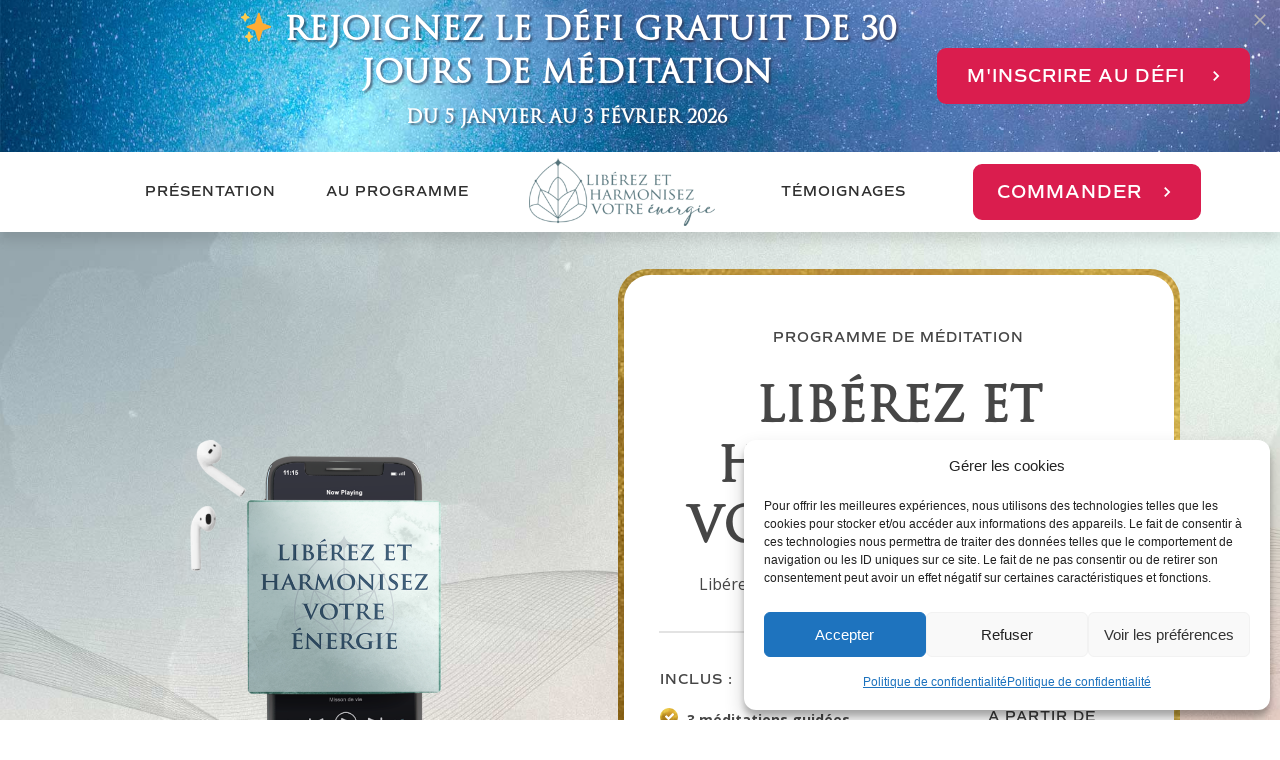

--- FILE ---
content_type: text/html; charset=UTF-8
request_url: https://www.jennablossoms.com/liberez-et-harmonisez-votre-energie/
body_size: 72801
content:
<!DOCTYPE html>
<!--[if IE 7]>
<html class="ie ie7" lang="fr-FR">
<![endif]-->
<!--[if IE 8]>
<html class="ie ie8" lang="fr-FR">
<![endif]-->
<!--[if !(IE 7) | !(IE 8)  ]><!-->
<html lang="fr-FR"class="tcb">
<!--<![endif]-->
<head>
		<meta charset="UTF-8"/>
				
			<meta name="viewport" content="width=device-width, initial-scale=1.0"/>

	<style type="text/css" id="tcb-style-base-page-12965"  onLoad="typeof window.lightspeedOptimizeStylesheet === 'function' && window.lightspeedOptimizeStylesheet()" class="tcb-lightspeed-style">.thrv_widget_menu{position: relative;z-index: 10;}.thrv_widget_menu .fixed-menu-item{position: fixed !important;}.thrv_widget_menu.thrv_wrapper{overflow: visible !important;}.thrv_widget_menu .tve-ham-wrap{z-index: 999 !important;}.thrv_widget_menu li li .tve-item-dropdown-trigger{position: absolute;top: 0px;right: 0.5em;bottom: 0px;}.thrv_widget_menu ul ul{box-sizing: border-box;min-width: 100%;}.thrv_widget_menu .tve_w_menu .sub-menu{box-shadow: rgba(0,0,0,0.15) 0px 0px 9px 1px;background-color: rgb(255,255,255);}.thrv_widget_menu .tve_w_menu .sub-menu{visibility: hidden;display: none;}.thrv_widget_menu.tve-active-disabled .tve-state-active{cursor: default !important;}.thrv_widget_menu[class*="tve-custom-menu-switch-icon-"].tve-active-disabled .menu-item-has-children{cursor: pointer;}.tve-m-trigger{display: none;-webkit-tap-highlight-color: rgba(0,0,0,0);}.tve-m-trigger:focus,.tve-m-trigger:active{outline: none;}.tve-m-trigger:not(.tve-triggered-icon) .tcb-icon-close{display: none;}.tve-m-trigger:not(.tve-triggered-icon) .tcb-icon-open{position: relative;z-index: 1;}.tcb-icon-open,.tcb-icon-close{font-size: 33px;width: 33px;height: 33px;margin: 0px auto !important;padding: 0.3em !important;}.thrv_widget_menu.thrv_wrapper{padding: 0px;--tcb-menu-box-width-t: var(--tcb-menu-box-width-d);--tcb-menu-box-width-m: var(--tcb-menu-box-width-t);--tcb-menu-overlay-d: var(--tcb-menu-overlay);--tcb-menu-overlay-t: var(--tcb-menu-overlay-d);--tcb-menu-overlay-m: var(--tcb-menu-overlay-t);}.thrv_widget_menu.thrv_wrapper[class*="tve-custom-menu-switch-icon-"]{background: none !important;}.thrv_widget_menu.thrv_wrapper[class*="tve-custom-menu-switch-icon-"] .tcb-menu-overlay{display: none;pointer-events: none;}.thrv_widget_menu.thrv_wrapper[class*="tve-custom-menu-switch-icon-"] .tve-m-expanded.tve-ham-wrap{flex-direction: column;}.thrv_widget_menu.thrv_wrapper[class*="tve-custom-menu-switch-icon-"] .tve-m-expanded li > a{display: inline-flex;}.thrv_widget_menu.thrv_wrapper[class*="tve-custom-menu-switch-icon-"] .tve-m-expanded + .tcb-menu-overlay{display: block;top: 0px;right: 0px;bottom: 0px;left: 0px;position: fixed;}.thrv_widget_menu.thrv_wrapper[class*="tve-custom-menu-switch-icon-"] li{box-sizing: border-box;text-align: center;}.thrv_widget_menu.thrv_wrapper[class*="tve-custom-menu-switch-icon-"] .thrive-shortcode-html{position: relative;}.thrv_widget_menu.thrv_wrapper[class*="tve-custom-menu-switch-icon-"] .tve-item-dropdown-trigger{position: absolute;top: 0px;right: 0.8rem;bottom: 0px;transition: transform 0.2s;height: 100% !important;}.thrv_widget_menu.thrv_wrapper[class*="tve-custom-menu-switch-icon-"] .expand-children > a > .tve-item-dropdown-trigger{transform: rotate(180deg);}.thrv_widget_menu.thrv_wrapper[class*="tve-custom-menu-switch-icon-"] .m-icon{margin-left: -1em;}.thrv_widget_menu.thrv_wrapper[class*="tve-custom-menu-switch-icon-"] ul.tve_w_menu{box-sizing: border-box;}.thrv_widget_menu.thrv_wrapper[class*="tve-custom-menu-switch-icon-"] ul.tve_w_menu li{background-color: inherit;}.thrv_widget_menu.thrv_wrapper[class*="tve-custom-menu-switch-icon-"] ul.tve_w_menu ul{display: none;position: relative;width: 100%;left: 0px;top: 0px;}.thrv_widget_menu.thrv_wrapper[class*="tve-custom-menu-switch-icon-"] ul.tve_w_menu li:not(#increase-spec):not(.ccls){padding: 0px;width: 100%;margin-top: 0px;margin-bottom: 0px;-webkit-tap-highlight-color: rgba(0,0,0,0);margin-left: 0px !important;margin-right: 0px !important;}.thrv_widget_menu.thrv_wrapper[class*="tve-custom-menu-switch-icon-"] ul.tve_w_menu li:not(#increase-spec):not(.ccls):focus,.thrv_widget_menu.thrv_wrapper[class*="tve-custom-menu-switch-icon-"] ul.tve_w_menu li:not(#increase-spec):not(.ccls):active{outline: none;}.thrv_widget_menu.thrv_wrapper[class*="tve-custom-menu-switch-icon-"] ul.tve_w_menu li:not(#increase-spec):not(.ccls) a{padding: 10px 2em;}.thrv_widget_menu.thrv_wrapper[class*="tve-custom-menu-switch-icon-"][class*="light-tmp"] ul.tve_w_menu{background-color: rgb(255,255,255);}.thrv_widget_menu.thrv_wrapper[class*="tve-custom-menu-switch-icon-"][class*="light-tmp"] ul.tve_w_menu .sub-menu{box-shadow: none;}.thrv_widget_menu.thrv_wrapper[class*="tve-custom-menu-switch-icon-"][class*="light-tmp"] ul.tve_w_menu li li{background-color: rgb(250,250,250);box-shadow: none;}.thrv_widget_menu.thrv_wrapper[class*="tve-custom-menu-switch-icon-"][class*="dark-tmp"] ul.tve_w_menu{background-color: rgb(30,30,31);}.thrv_widget_menu.thrv_wrapper[class*="tve-custom-menu-switch-icon-"][class*="dark-tmp"] ul.tve_w_menu li .sub-menu li{background-color: rgb(41,41,42);}.thrv_widget_menu.thrv_wrapper[class*="tve-custom-menu-switch-icon-"][class*="dark-tmp"] ul.tve_w_menu li > a{color: rgb(255,255,255);}.thrv_widget_menu.thrv_wrapper[class*="tve-custom-menu-switch-icon-"].tve-mobile-dropdown .tve-ham-wrap.tve-m-expanded{flex-direction: column;}.thrv_widget_menu.thrv_wrapper[class*="tve-custom-menu-switch-icon-"].tve-mobile-dropdown :not(.tve-ham-wrap) > ul.tve_w_menu,.thrv_widget_menu.thrv_wrapper[class*="tve-custom-menu-switch-icon-"].tve-mobile-dropdown .tve-ham-wrap{height: auto;max-height: 0px;opacity: 0;left: 0px;overflow: hidden;width: 100%;position: absolute;transition: max-height 0.1s,opacity 0.1s;}.thrv_widget_menu.thrv_wrapper[class*="tve-custom-menu-switch-icon-"].tve-mobile-dropdown :not(.tve-ham-wrap) > ul.tve_w_menu.tve-m-expanded,.thrv_widget_menu.thrv_wrapper[class*="tve-custom-menu-switch-icon-"].tve-mobile-dropdown .tve-ham-wrap.tve-m-expanded{opacity: 1;max-height: fit-content;top: 100%;}.thrv_widget_menu.thrv_wrapper[class*="tve-custom-menu-switch-icon-"].tve-mobile-dropdown .tve-m-trigger{position: relative;}.thrv_widget_menu.thrv_wrapper[class*="tve-custom-menu-switch-icon-"].tve-mobile-dropdown .tve-m-trigger .thrv_icon:not(.tcb-icon-close-offscreen){display: block;transition: opacity 0.3s;}.thrv_widget_menu.thrv_wrapper[class*="tve-custom-menu-switch-icon-"].tve-mobile-dropdown .tve-m-trigger .tcb-icon-close,.thrv_widget_menu.thrv_wrapper[class*="tve-custom-menu-switch-icon-"].tve-mobile-dropdown .tve-m-trigger .tcb-icon-close-offscreen{position: absolute;top: 0px;left: 50%;transform: translateX(-50%);opacity: 0;}.thrv_widget_menu.thrv_wrapper[class*="tve-custom-menu-switch-icon-"].tve-mobile-dropdown .tve-m-trigger.tve-triggered-icon .tcb-icon-close{opacity: 1;}.thrv_widget_menu.thrv_wrapper[class*="tve-custom-menu-switch-icon-"].tve-mobile-dropdown .tve-m-trigger.tve-triggered-icon .tcb-icon-open{opacity: 0;}.thrv_widget_menu.thrv_wrapper[class*="tve-custom-menu-switch-icon-"].tve-mobile-side-right .tve-ham-wrap.tve-m-expanded,.thrv_widget_menu.thrv_wrapper[class*="tve-custom-menu-switch-icon-"].tve-mobile-side-left .tve-ham-wrap.tve-m-expanded,.thrv_widget_menu.thrv_wrapper[class*="tve-custom-menu-switch-icon-"].tve-mobile-side-fullscreen .tve-ham-wrap.tve-m-expanded{display: flex;}.thrv_widget_menu.thrv_wrapper[class*="tve-custom-menu-switch-icon-"].tve-mobile-side-right :not(.tve-ham-wrap) > ul.tve_w_menu,.thrv_widget_menu.thrv_wrapper[class*="tve-custom-menu-switch-icon-"].tve-mobile-side-right .tve-ham-wrap,.thrv_widget_menu.thrv_wrapper[class*="tve-custom-menu-switch-icon-"].tve-mobile-side-left :not(.tve-ham-wrap) > ul.tve_w_menu,.thrv_widget_menu.thrv_wrapper[class*="tve-custom-menu-switch-icon-"].tve-mobile-side-left .tve-ham-wrap,.thrv_widget_menu.thrv_wrapper[class*="tve-custom-menu-switch-icon-"].tve-mobile-side-fullscreen :not(.tve-ham-wrap) > ul.tve_w_menu,.thrv_widget_menu.thrv_wrapper[class*="tve-custom-menu-switch-icon-"].tve-mobile-side-fullscreen .tve-ham-wrap{top: 0px;display: block;height: 100vh;padding: 60px;position: fixed;transition: left 0.2s;width: 80vw !important;overflow: hidden auto !important;}.thrv_widget_menu.thrv_wrapper[class*="tve-custom-menu-switch-icon-"].tve-mobile-side-right :not(.tve-ham-wrap) > ul.tve_w_menu::-webkit-scrollbar,.thrv_widget_menu.thrv_wrapper[class*="tve-custom-menu-switch-icon-"].tve-mobile-side-right .tve-ham-wrap::-webkit-scrollbar,.thrv_widget_menu.thrv_wrapper[class*="tve-custom-menu-switch-icon-"].tve-mobile-side-left :not(.tve-ham-wrap) > ul.tve_w_menu::-webkit-scrollbar,.thrv_widget_menu.thrv_wrapper[class*="tve-custom-menu-switch-icon-"].tve-mobile-side-left .tve-ham-wrap::-webkit-scrollbar,.thrv_widget_menu.thrv_wrapper[class*="tve-custom-menu-switch-icon-"].tve-mobile-side-fullscreen :not(.tve-ham-wrap) > ul.tve_w_menu::-webkit-scrollbar,.thrv_widget_menu.thrv_wrapper[class*="tve-custom-menu-switch-icon-"].tve-mobile-side-fullscreen .tve-ham-wrap::-webkit-scrollbar{width: 14px;height: 8px;}.thrv_widget_menu.thrv_wrapper[class*="tve-custom-menu-switch-icon-"].tve-mobile-side-right :not(.tve-ham-wrap) > ul.tve_w_menu::-webkit-scrollbar-track,.thrv_widget_menu.thrv_wrapper[class*="tve-custom-menu-switch-icon-"].tve-mobile-side-right .tve-ham-wrap::-webkit-scrollbar-track,.thrv_widget_menu.thrv_wrapper[class*="tve-custom-menu-switch-icon-"].tve-mobile-side-left :not(.tve-ham-wrap) > ul.tve_w_menu::-webkit-scrollbar-track,.thrv_widget_menu.thrv_wrapper[class*="tve-custom-menu-switch-icon-"].tve-mobile-side-left .tve-ham-wrap::-webkit-scrollbar-track,.thrv_widget_menu.thrv_wrapper[class*="tve-custom-menu-switch-icon-"].tve-mobile-side-fullscreen :not(.tve-ham-wrap) > ul.tve_w_menu::-webkit-scrollbar-track,.thrv_widget_menu.thrv_wrapper[class*="tve-custom-menu-switch-icon-"].tve-mobile-side-fullscreen .tve-ham-wrap::-webkit-scrollbar-track{background: rgba(0,0,0,0);}.thrv_widget_menu.thrv_wrapper[class*="tve-custom-menu-switch-icon-"].tve-mobile-side-right :not(.tve-ham-wrap) > ul.tve_w_menu::-webkit-scrollbar-thumb,.thrv_widget_menu.thrv_wrapper[class*="tve-custom-menu-switch-icon-"].tve-mobile-side-right .tve-ham-wrap::-webkit-scrollbar-thumb,.thrv_widget_menu.thrv_wrapper[class*="tve-custom-menu-switch-icon-"].tve-mobile-side-left :not(.tve-ham-wrap) > ul.tve_w_menu::-webkit-scrollbar-thumb,.thrv_widget_menu.thrv_wrapper[class*="tve-custom-menu-switch-icon-"].tve-mobile-side-left .tve-ham-wrap::-webkit-scrollbar-thumb,.thrv_widget_menu.thrv_wrapper[class*="tve-custom-menu-switch-icon-"].tve-mobile-side-fullscreen :not(.tve-ham-wrap) > ul.tve_w_menu::-webkit-scrollbar-thumb,.thrv_widget_menu.thrv_wrapper[class*="tve-custom-menu-switch-icon-"].tve-mobile-side-fullscreen .tve-ham-wrap::-webkit-scrollbar-thumb{height: 23px;border: 4px solid rgba(0,0,0,0);-webkit-background-clip: padding-box;border-radius: 7px;background-color: rgba(0,0,0,0.15);box-shadow: rgba(0,0,0,0.05) -1px -1px 0px inset,rgba(0,0,0,0.05) 1px 1px 0px inset;}.thrv_widget_menu.thrv_wrapper[class*="tve-custom-menu-switch-icon-"].tve-mobile-side-right :not(.tve-ham-wrap) > ul.tve_w_menu.tve-m-expanded,.thrv_widget_menu.thrv_wrapper[class*="tve-custom-menu-switch-icon-"].tve-mobile-side-right .tve-ham-wrap.tve-m-expanded,.thrv_widget_menu.thrv_wrapper[class*="tve-custom-menu-switch-icon-"].tve-mobile-side-left :not(.tve-ham-wrap) > ul.tve_w_menu.tve-m-expanded,.thrv_widget_menu.thrv_wrapper[class*="tve-custom-menu-switch-icon-"].tve-mobile-side-left .tve-ham-wrap.tve-m-expanded,.thrv_widget_menu.thrv_wrapper[class*="tve-custom-menu-switch-icon-"].tve-mobile-side-fullscreen :not(.tve-ham-wrap) > ul.tve_w_menu.tve-m-expanded,.thrv_widget_menu.thrv_wrapper[class*="tve-custom-menu-switch-icon-"].tve-mobile-side-fullscreen .tve-ham-wrap.tve-m-expanded{box-shadow: rgba(0,0,0,0.15) 0px 0px 9px 1px;}.admin-bar .thrv_widget_menu.thrv_wrapper[class*="tve-custom-menu-switch-icon-"].tve-mobile-side-right :not(.tve-ham-wrap) > ul.tve_w_menu,.admin-bar .thrv_widget_menu.thrv_wrapper[class*="tve-custom-menu-switch-icon-"].tve-mobile-side-right .tve-ham-wrap,.admin-bar .thrv_widget_menu.thrv_wrapper[class*="tve-custom-menu-switch-icon-"].tve-mobile-side-left :not(.tve-ham-wrap) > ul.tve_w_menu,.admin-bar .thrv_widget_menu.thrv_wrapper[class*="tve-custom-menu-switch-icon-"].tve-mobile-side-left .tve-ham-wrap,.admin-bar .thrv_widget_menu.thrv_wrapper[class*="tve-custom-menu-switch-icon-"].tve-mobile-side-fullscreen :not(.tve-ham-wrap) > ul.tve_w_menu,.admin-bar .thrv_widget_menu.thrv_wrapper[class*="tve-custom-menu-switch-icon-"].tve-mobile-side-fullscreen .tve-ham-wrap{top: 32px;height: calc(-32px + 100vh);}.thrv_widget_menu.thrv_wrapper[class*="tve-custom-menu-switch-icon-"].tve-mobile-side-right .tve-m-trigger .tcb-icon-close,.thrv_widget_menu.thrv_wrapper[class*="tve-custom-menu-switch-icon-"].tve-mobile-side-right .tve-m-trigger .tcb-icon-close-offscreen,.thrv_widget_menu.thrv_wrapper[class*="tve-custom-menu-switch-icon-"].tve-mobile-side-left .tve-m-trigger .tcb-icon-close,.thrv_widget_menu.thrv_wrapper[class*="tve-custom-menu-switch-icon-"].tve-mobile-side-left .tve-m-trigger .tcb-icon-close-offscreen,.thrv_widget_menu.thrv_wrapper[class*="tve-custom-menu-switch-icon-"].tve-mobile-side-fullscreen .tve-m-trigger .tcb-icon-close,.thrv_widget_menu.thrv_wrapper[class*="tve-custom-menu-switch-icon-"].tve-mobile-side-fullscreen .tve-m-trigger .tcb-icon-close-offscreen{display: block;position: fixed;z-index: 99;top: 0px;left: 0px;transform: translateX(-100%);transition: left 0.2s;}.admin-bar .thrv_widget_menu.thrv_wrapper[class*="tve-custom-menu-switch-icon-"].tve-mobile-side-right .tve-m-trigger .tcb-icon-close,.admin-bar .thrv_widget_menu.thrv_wrapper[class*="tve-custom-menu-switch-icon-"].tve-mobile-side-right .tve-m-trigger .tcb-icon-close-offscreen,.admin-bar .thrv_widget_menu.thrv_wrapper[class*="tve-custom-menu-switch-icon-"].tve-mobile-side-left .tve-m-trigger .tcb-icon-close,.admin-bar .thrv_widget_menu.thrv_wrapper[class*="tve-custom-menu-switch-icon-"].tve-mobile-side-left .tve-m-trigger .tcb-icon-close-offscreen,.admin-bar .thrv_widget_menu.thrv_wrapper[class*="tve-custom-menu-switch-icon-"].tve-mobile-side-fullscreen .tve-m-trigger .tcb-icon-close,.admin-bar .thrv_widget_menu.thrv_wrapper[class*="tve-custom-menu-switch-icon-"].tve-mobile-side-fullscreen .tve-m-trigger .tcb-icon-close-offscreen{top: 32px;}.thrv_widget_menu.thrv_wrapper[class*="tve-custom-menu-switch-icon-"].tve-mobile-side-right .tve-m-trigger.close-offscreen-icon-available .tcb-icon-close,.thrv_widget_menu.thrv_wrapper[class*="tve-custom-menu-switch-icon-"].tve-mobile-side-left .tve-m-trigger.close-offscreen-icon-available .tcb-icon-close,.thrv_widget_menu.thrv_wrapper[class*="tve-custom-menu-switch-icon-"].tve-mobile-side-fullscreen .tve-m-trigger.close-offscreen-icon-available .tcb-icon-close{opacity: 0;}.thrv_widget_menu.thrv_wrapper[class*="tve-custom-menu-switch-icon-"].tve-mobile-side-right .tve-triggered-icon .tcb-icon-open,.thrv_widget_menu.thrv_wrapper[class*="tve-custom-menu-switch-icon-"].tve-mobile-side-left .tve-triggered-icon .tcb-icon-open,.thrv_widget_menu.thrv_wrapper[class*="tve-custom-menu-switch-icon-"].tve-mobile-side-fullscreen .tve-triggered-icon .tcb-icon-open{display: block;}.thrv_widget_menu.thrv_wrapper[class*="tve-custom-menu-switch-icon-"].tve-mobile-side-right[class*="light-tmp-third"] .tcb-icon-close,.thrv_widget_menu.thrv_wrapper[class*="tve-custom-menu-switch-icon-"].tve-mobile-side-right[class*="light-tmp-third"] .tcb-icon-close-offscreen,.thrv_widget_menu.thrv_wrapper[class*="tve-custom-menu-switch-icon-"].tve-mobile-side-left[class*="light-tmp-third"] .tcb-icon-close,.thrv_widget_menu.thrv_wrapper[class*="tve-custom-menu-switch-icon-"].tve-mobile-side-left[class*="light-tmp-third"] .tcb-icon-close-offscreen,.thrv_widget_menu.thrv_wrapper[class*="tve-custom-menu-switch-icon-"].tve-mobile-side-fullscreen[class*="light-tmp-third"] .tcb-icon-close,.thrv_widget_menu.thrv_wrapper[class*="tve-custom-menu-switch-icon-"].tve-mobile-side-fullscreen[class*="light-tmp-third"] .tcb-icon-close-offscreen{color: rgb(255,255,255);}.thrv_widget_menu.thrv_wrapper[class*="tve-custom-menu-switch-icon-"].tve-mobile-side-right[class*="light-tmp"],.thrv_widget_menu.thrv_wrapper[class*="tve-custom-menu-switch-icon-"].tve-mobile-side-left[class*="light-tmp"],.thrv_widget_menu.thrv_wrapper[class*="tve-custom-menu-switch-icon-"].tve-mobile-side-fullscreen[class*="light-tmp"]{background-color: rgb(255,255,255);}.thrv_widget_menu.thrv_wrapper[class*="tve-custom-menu-switch-icon-"].tve-mobile-side-right[class*="dark-tmp"] :not(.tve-ham-wrap) > ul.tve_w_menu.tve-m-expanded,.thrv_widget_menu.thrv_wrapper[class*="tve-custom-menu-switch-icon-"].tve-mobile-side-right[class*="dark-tmp"] .tve-ham-wrap.tve-m-expanded,.thrv_widget_menu.thrv_wrapper[class*="tve-custom-menu-switch-icon-"].tve-mobile-side-left[class*="dark-tmp"] :not(.tve-ham-wrap) > ul.tve_w_menu.tve-m-expanded,.thrv_widget_menu.thrv_wrapper[class*="tve-custom-menu-switch-icon-"].tve-mobile-side-left[class*="dark-tmp"] .tve-ham-wrap.tve-m-expanded,.thrv_widget_menu.thrv_wrapper[class*="tve-custom-menu-switch-icon-"].tve-mobile-side-fullscreen[class*="dark-tmp"] :not(.tve-ham-wrap) > ul.tve_w_menu.tve-m-expanded,.thrv_widget_menu.thrv_wrapper[class*="tve-custom-menu-switch-icon-"].tve-mobile-side-fullscreen[class*="dark-tmp"] .tve-ham-wrap.tve-m-expanded{background: rgb(57,57,57);}.thrv_widget_menu.thrv_wrapper[class*="tve-custom-menu-switch-icon-"].tve-mobile-side-left :not(.tve-ham-wrap) > ul.tve_w_menu,.thrv_widget_menu.thrv_wrapper[class*="tve-custom-menu-switch-icon-"].tve-mobile-side-left .tve-ham-wrap{left: -100%;}.thrv_widget_menu.thrv_wrapper[class*="tve-custom-menu-switch-icon-"].tve-mobile-side-left :not(.tve-ham-wrap) > ul.tve_w_menu.tve-m-expanded,.thrv_widget_menu.thrv_wrapper[class*="tve-custom-menu-switch-icon-"].tve-mobile-side-left .tve-ham-wrap.tve-m-expanded{left: 0px;}.thrv_widget_menu.thrv_wrapper[class*="tve-custom-menu-switch-icon-"].tve-mobile-side-left .tve-m-trigger.tve-triggered-icon .tcb-icon-close,.thrv_widget_menu.thrv_wrapper[class*="tve-custom-menu-switch-icon-"].tve-mobile-side-left .tve-m-trigger.tve-triggered-icon .tcb-icon-close-offscreen{left: 80vw;}.thrv_widget_menu.thrv_wrapper[class*="tve-custom-menu-switch-icon-"].tve-mobile-side-fullscreen :not(.tve-ham-wrap) > ul.tve_w_menu,.thrv_widget_menu.thrv_wrapper[class*="tve-custom-menu-switch-icon-"].tve-mobile-side-fullscreen .tve-ham-wrap{left: -100%;}.thrv_widget_menu.thrv_wrapper[class*="tve-custom-menu-switch-icon-"].tve-mobile-side-fullscreen :not(.tve-ham-wrap) > ul.tve_w_menu.tve-m-expanded,.thrv_widget_menu.thrv_wrapper[class*="tve-custom-menu-switch-icon-"].tve-mobile-side-fullscreen .tve-ham-wrap.tve-m-expanded{width: 100vw !important;left: 0px;}.thrv_widget_menu.thrv_wrapper[class*="tve-custom-menu-switch-icon-"].tve-mobile-side-fullscreen .tve-m-trigger.tve-triggered-icon .tcb-icon-close,.thrv_widget_menu.thrv_wrapper[class*="tve-custom-menu-switch-icon-"].tve-mobile-side-fullscreen .tve-m-trigger.tve-triggered-icon .tcb-icon-close-offscreen{left: 100%;}.thrv_widget_menu.thrv_wrapper[class*="tve-custom-menu-switch-icon-"].tve-mobile-side-right[data-offscreen-width-setup] .tve-m-trigger.tve-triggered-icon .tcb-icon-close-offscreen{left: max(100% - var(--tcb-menu-box-width),0vw) !important;}.thrv_widget_menu.thrv_wrapper[class*="tve-custom-menu-switch-icon-"].tve-mobile-side-right[data-offscreen-width-setup] .tve-ham-wrap.tve-m-expanded{left: max(100% - var(--tcb-menu-box-width),0vw) !important;}.thrv_widget_menu.thrv_wrapper[class*="tve-custom-menu-switch-icon-"].tve-mobile-side-right :not(.tve-ham-wrap) > ul.tve_w_menu,.thrv_widget_menu.thrv_wrapper[class*="tve-custom-menu-switch-icon-"].tve-mobile-side-right .tve-ham-wrap{left: calc(100% + 4px);}.thrv_widget_menu.thrv_wrapper[class*="tve-custom-menu-switch-icon-"].tve-mobile-side-right :not(.tve-ham-wrap) > ul.tve_w_menu.tve-m-expanded,.thrv_widget_menu.thrv_wrapper[class*="tve-custom-menu-switch-icon-"].tve-mobile-side-right .tve-ham-wrap.tve-m-expanded{left: 20vw;}.thrv_widget_menu.thrv_wrapper[class*="tve-custom-menu-switch-icon-"].tve-mobile-side-right .tve-m-trigger .tcb-icon-close,.thrv_widget_menu.thrv_wrapper[class*="tve-custom-menu-switch-icon-"].tve-mobile-side-right .tve-m-trigger .tcb-icon-close-offscreen{left: 100%;transform: none;}.thrv_widget_menu.thrv_wrapper[class*="tve-custom-menu-switch-icon-"].tve-mobile-side-right .tve-m-trigger.tve-triggered-icon .tcb-icon-close,.thrv_widget_menu.thrv_wrapper[class*="tve-custom-menu-switch-icon-"].tve-mobile-side-right .tve-m-trigger.tve-triggered-icon .tcb-icon-close-offscreen{left: 20vw;}.thrv_widget_menu.thrv_wrapper[class*="tve-custom-menu-switch-icon-"][class*="light-tmp-third"] :not(.tve-ham-wrap) > ul.tve_w_menu,.thrv_widget_menu.thrv_wrapper[class*="tve-custom-menu-switch-icon-"][class*="light-tmp-third"] .tve-ham-wrap{background-color: rgb(57,163,209);}.thrv_widget_menu.thrv_wrapper[class*="tve-custom-menu-switch-icon-"][class*="light-tmp-third"] :not(.tve-ham-wrap) > ul.tve_w_menu li > a,.thrv_widget_menu.thrv_wrapper[class*="tve-custom-menu-switch-icon-"][class*="light-tmp-third"] .tve-ham-wrap li > a{color: rgb(255,255,255);}.thrv_widget_menu.thrv_wrapper ul.tve_w_menu{display: flex;justify-content: center;align-items: center;flex-wrap: wrap;}.thrv_widget_menu.thrv_wrapper ul.tve_w_menu.tve_vertical{display: inline-block;box-sizing: border-box;}.thrv_widget_menu.thrv_wrapper ul.tve_w_menu.tve_vertical li > a{max-width: 100%;}.thrv_widget_menu.thrv_wrapper ul.tve_w_menu.tve_vertical li.expand-children{overflow: visible;}.thrv_widget_menu.thrv_wrapper ul.tve_w_menu.tve_vertical li.expand-children > .sub-menu{visibility: visible;}.thrv_widget_menu.thrv_wrapper ul.tve_w_menu.tve_vertical ul{position: relative;}.thrv_widget_menu.thrv_wrapper ul.tve_w_menu.tve_vertical ul ul{top: 0px;left: 0px;}.thrv_widget_menu.thrv_wrapper ul.tve_w_menu.tve_vertical ul li{position: relative;}.thrv_widget_menu.thrv_wrapper ul.tve_w_menu.tve_vertical .tcb-menu-logo-wrap{display: none !important;}.thrv_widget_menu.thrv_wrapper ul.tve_w_menu.tve_horizontal li:hover,.thrv_widget_menu.thrv_wrapper ul.tve_w_menu.tve_horizontal li.expand-children{overflow: visible;}.thrv_widget_menu.thrv_wrapper ul.tve_w_menu.tve_horizontal li:hover > .sub-menu,.thrv_widget_menu.thrv_wrapper ul.tve_w_menu.tve_horizontal li:hover .tcb-mega-drop-inner > ul,.thrv_widget_menu.thrv_wrapper ul.tve_w_menu.tve_horizontal li.expand-children > .sub-menu,.thrv_widget_menu.thrv_wrapper ul.tve_w_menu.tve_horizontal li.expand-children .tcb-mega-drop-inner > ul{visibility: visible;}.thrv_widget_menu.thrv_wrapper ul.tve_w_menu > li{flex: 0 1 auto;cursor: pointer;}.thrv_widget_menu.thrv_wrapper ul.tve_w_menu > li a:focus{outline: none;}.thrv_widget_menu.thrv_wrapper ul.tve_w_menu li > a:not(.tcb-logo){font-size: 16px;line-height: 2em;box-shadow: none;letter-spacing: initial;color: inherit !important;text-decoration: inherit !important;}.thrv_widget_menu.thrv_wrapper ul.tve_w_menu .sub-menu li{padding: 0px;}.thrv_widget_menu.thrv_wrapper ul.tve_w_menu .sub-menu li a:hover{background-color: rgba(0,0,0,0);}.thrv_widget_menu.thrv_wrapper ul.tve_w_menu .tve-dropdown-icon-down{display: none;}.thrv_widget_menu.thrv_wrapper li.c-brackets > a::before,.thrv_widget_menu.thrv_wrapper li.c-brackets > a::after,.thrv_widget_menu.thrv_wrapper li.c-brackets .tve-hover-anim::before,.thrv_widget_menu.thrv_wrapper li.c-brackets .tve-hover-anim::after{transition: height 0.3s,opacity 0.3s,transform 0.3s;background-color: currentcolor;box-sizing: border-box;display: inline-block;border-color: inherit;pointer-events: none;position: absolute;font-weight: 100;width: 100%;content: "";opacity: 0;height: 1px;left: 0px;top: 0px;}.thrv_widget_menu.thrv_wrapper li.c-brackets:hover > a::before,.thrv_widget_menu.thrv_wrapper li.c-brackets:hover > a::after,.thrv_widget_menu.thrv_wrapper li.c-brackets:hover .tve-hover-anim::before,.thrv_widget_menu.thrv_wrapper li.c-brackets:hover .tve-hover-anim::after{opacity: 1;}.thrv_widget_menu.thrv_wrapper li.c-brackets > a::before,.thrv_widget_menu.thrv_wrapper li.c-brackets > a::after,.thrv_widget_menu.thrv_wrapper li.c-brackets .tve-hover-anim::before,.thrv_widget_menu.thrv_wrapper li.c-brackets .tve-hover-anim::after{background: none;font-size: 1em;height: 100%;top: 0px;bottom: 0px;justify-content: center;align-items: center;position: absolute;width: 0.3em;display: inline-flex !important;}.thrv_widget_menu.thrv_wrapper li.c-brackets > a::before,.thrv_widget_menu.thrv_wrapper li.c-brackets .tve-hover-anim::before{content: "[";left: -0.5em;transform: translateX(1.25em);}.thrv_widget_menu.thrv_wrapper li.c-brackets > a::after,.thrv_widget_menu.thrv_wrapper li.c-brackets .tve-hover-anim::after{content: "]";right: -0.5em;left: auto;transform: translateX(-1.25em);}.thrv_widget_menu.thrv_wrapper li.c-brackets:hover > a::before,.thrv_widget_menu.thrv_wrapper li.c-brackets:hover > a::after,.thrv_widget_menu.thrv_wrapper li.c-brackets:hover .tve-hover-anim::before,.thrv_widget_menu.thrv_wrapper li.c-brackets:hover .tve-hover-anim::after{transform: translateX(0px);}.thrv_widget_menu.thrv_wrapper li.c-underline > a::before,.thrv_widget_menu.thrv_wrapper li.c-underline > a::after,.thrv_widget_menu.thrv_wrapper li.c-underline .tve-hover-anim::before,.thrv_widget_menu.thrv_wrapper li.c-underline .tve-hover-anim::after{transition: height 0.3s,opacity 0.3s,transform 0.3s;background-color: currentcolor;box-sizing: border-box;display: inline-block;border-color: inherit;pointer-events: none;position: absolute;font-weight: 100;width: 100%;content: "";opacity: 0;height: 1px;left: 0px;top: 0px;}.thrv_widget_menu.thrv_wrapper li.c-underline:hover > a::before,.thrv_widget_menu.thrv_wrapper li.c-underline:hover > a::after,.thrv_widget_menu.thrv_wrapper li.c-underline:hover .tve-hover-anim::before,.thrv_widget_menu.thrv_wrapper li.c-underline:hover .tve-hover-anim::after{opacity: 1;}.thrv_widget_menu.thrv_wrapper li.c-underline > a::after,.thrv_widget_menu.thrv_wrapper li.c-underline .tve-hover-anim::after{transform: translate(-50%,-10px);height: 2px;width: 40%;top: 105%;left: 50%;}.thrv_widget_menu.thrv_wrapper li.c-underline:hover > a::after,.thrv_widget_menu.thrv_wrapper li.c-underline:hover .tve-hover-anim::after{transform: translate(-50%,-5px);height: 1px;}.thrv_widget_menu.thrv_wrapper li.c-underline:hover > a::before,.thrv_widget_menu.thrv_wrapper li.c-underline:hover .tve-hover-anim::before{display: none;}.thrv_widget_menu.thrv_wrapper li.c-double > a::before,.thrv_widget_menu.thrv_wrapper li.c-double > a::after,.thrv_widget_menu.thrv_wrapper li.c-double .tve-hover-anim::before,.thrv_widget_menu.thrv_wrapper li.c-double .tve-hover-anim::after{transition: height 0.3s,opacity 0.3s,transform 0.3s;background-color: currentcolor;box-sizing: border-box;display: inline-block;border-color: inherit;pointer-events: none;position: absolute;font-weight: 100;width: 100%;content: "";opacity: 0;height: 1px;left: 0px;top: 0px;}.thrv_widget_menu.thrv_wrapper li.c-double:hover > a::before,.thrv_widget_menu.thrv_wrapper li.c-double:hover > a::after,.thrv_widget_menu.thrv_wrapper li.c-double:hover .tve-hover-anim::before,.thrv_widget_menu.thrv_wrapper li.c-double:hover .tve-hover-anim::after{opacity: 1;}.thrv_widget_menu.thrv_wrapper li.c-double > a::before,.thrv_widget_menu.thrv_wrapper li.c-double .tve-hover-anim::before{display: block !important;transform: translateY(-10px) !important;top: 4px !important;}.thrv_widget_menu.thrv_wrapper li.c-double > a::after,.thrv_widget_menu.thrv_wrapper li.c-double .tve-hover-anim::after{transform: translateY(10px);top: calc(100% - 6px);}.thrv_widget_menu.thrv_wrapper li.c-double:hover > a::before,.thrv_widget_menu.thrv_wrapper li.c-double:hover > a::after,.thrv_widget_menu.thrv_wrapper li.c-double:hover .tve-hover-anim::before,.thrv_widget_menu.thrv_wrapper li.c-double:hover .tve-hover-anim::after{transform: translateY(0px) !important;}.thrv_widget_menu.thrv_wrapper li.c-thick > a::before,.thrv_widget_menu.thrv_wrapper li.c-thick > a::after,.thrv_widget_menu.thrv_wrapper li.c-thick .tve-hover-anim::before,.thrv_widget_menu.thrv_wrapper li.c-thick .tve-hover-anim::after{transition: height 0.3s,opacity 0.3s,transform 0.3s;background-color: currentcolor;box-sizing: border-box;display: inline-block;border-color: inherit;pointer-events: none;position: absolute;font-weight: 100;width: 100%;content: "";opacity: 0;height: 1px;left: 0px;top: 0px;}.thrv_widget_menu.thrv_wrapper li.c-thick:hover > a::before,.thrv_widget_menu.thrv_wrapper li.c-thick:hover > a::after,.thrv_widget_menu.thrv_wrapper li.c-thick:hover .tve-hover-anim::before,.thrv_widget_menu.thrv_wrapper li.c-thick:hover .tve-hover-anim::after{opacity: 1;}.thrv_widget_menu.thrv_wrapper li.c-thick > a::after,.thrv_widget_menu.thrv_wrapper li.c-thick .tve-hover-anim::after{transform: translate(-50%,-10px);width: 50%;top: 105%;left: 50%;}.thrv_widget_menu.thrv_wrapper li.c-thick:hover > a::after,.thrv_widget_menu.thrv_wrapper li.c-thick:hover .tve-hover-anim::after{transform: translate(-50%,-5px);height: 4px;}.thrv_widget_menu.thrv_wrapper li.c-thick:hover > a::before,.thrv_widget_menu.thrv_wrapper li.c-thick:hover .tve-hover-anim::before{display: none;}.thrv_widget_menu.thrv_wrapper .tve_w_menu .tve-disabled-text-inner{flex: 1 1 auto;display: inline-block;max-width: 100%;overflow: hidden;text-overflow: ellipsis;white-space: nowrap;}.thrv_widget_menu.thrv_wrapper .tve_w_menu .m-icon{display: flex;justify-content: center;align-items: center;flex: 0 0 1em;width: 1em;height: 1em;margin-right: 8px;margin-bottom: 2px;}.thrv_widget_menu.thrv_wrapper .tve_w_menu .m-icon svg{width: 100%;height: 100%;line-height: 1em;stroke-width: 0;stroke: currentcolor;fill: currentcolor;}.thrv_widget_menu.thrv_wrapper.tve-regular .tve_w_menu.tve_vertical{width: 100%;}.thrv_widget_menu.thrv_wrapper.tve-regular .tve_w_menu.tve_vertical ul{width: 100%;}.thrv_widget_menu.thrv_wrapper.tve-regular .tve_w_menu.tve_vertical li{display: block;}.thrv_widget_menu.thrv_wrapper.tve-regular .tve_w_menu.tve_vertical > li ul{padding: 0px;}.thrv_widget_menu.thrv_wrapper.tve-regular .tve_w_menu.tve_vertical li.expand-children > ul{display: block;visibility: visible;}.thrv_widget_menu.thrv_wrapper.tve-regular .tve_w_menu.tve_horizontal li:hover > ul,.thrv_widget_menu.thrv_wrapper.tve-regular .tve_w_menu.tve_horizontal li.expand-children > ul{display: block;}div:not(#increase-specificity) .thrv_widget_menu.thrv_wrapper.tve-regular .tve_w_menu.tve_horizontal > li:first-child{margin-left: 0px !important;}div:not(#increase-specificity) .thrv_widget_menu.thrv_wrapper.tve-regular .tve_w_menu.tve_horizontal > li:last-child{margin-right: 0px !important;}.thrv_widget_menu.thrv_wrapper.tve-regular .tve_w_menu li{overflow: hidden;display: flex;justify-content: center;flex-direction: column;}.thrv_widget_menu.thrv_wrapper.tve-regular .tve_w_menu li li > a .tve-item-dropdown-trigger svg{transform: rotate(-90deg);}.thrv_widget_menu.thrv_wrapper.tve-regular .tve_w_menu li li.menu-item-has-children > a{padding: 2px 1.5em 2px 15px;}.thrv_widget_menu.thrv_wrapper.tve-regular .tve_w_menu li li.menu-item-has-children > a .tve-item-dropdown-trigger{right: 0.25em;}.thrv_widget_menu.thrv_wrapper.tve-regular:not(.tcb-mega-std).da-fade ul.tve_vertical li > ul{float: left;transition: max-height,opacity 0.2s;}.thrv_widget_menu.thrv_wrapper.tve-regular:not(.tcb-mega-std).da-fade ul.tve_vertical li:not(.expand-children):hover > ul{visibility: hidden;max-height: 0px;opacity: 0;}.thrv_widget_menu.thrv_wrapper.tve-regular:not(.tcb-mega-std).da-fade ul.tve_vertical li:not(.expand-children):hover > ul > li{max-height: 0px;}.thrv_widget_menu.thrv_wrapper.tve-regular:not(.tcb-mega-std).da-fade ul > li ul{max-height: 0px;visibility: hidden;opacity: 0;display: initial !important;}.thrv_widget_menu.thrv_wrapper.tve-regular:not(.tcb-mega-std).da-fade ul > li:hover > ul,.thrv_widget_menu.thrv_wrapper.tve-regular:not(.tcb-mega-std).da-fade ul > li.expand-children > ul{visibility: visible;max-height: fit-content;opacity: 1;}.thrv_widget_menu.thrv_wrapper.tve-regular:not(.tcb-mega-std).da-fade ul > li:hover > ul > li,.thrv_widget_menu.thrv_wrapper.tve-regular:not(.tcb-mega-std).da-fade ul > li.expand-children > ul > li{max-height: fit-content;}.thrv_widget_menu.thrv_wrapper.tve-regular:not(.tcb-mega-std).da-fade ul > li ul{transition: 0.2s;}.thrv_widget_menu.thrv_wrapper.tve-regular:not(.tcb-mega-std).da-slide1 ul.tve_vertical li ul{float: left;}.thrv_widget_menu.thrv_wrapper.tve-regular:not(.tcb-mega-std).da-slide1 ul.tve_vertical li:not(.expand-children):hover > ul > li{opacity: 0;height: 0px;overflow: hidden;visibility: hidden;}.thrv_widget_menu.thrv_wrapper.tve-regular:not(.tcb-mega-std).da-slide1 ul > li > ul{display: initial !important;}.thrv_widget_menu.thrv_wrapper.tve-regular:not(.tcb-mega-std).da-slide1 ul > li > ul > li{height: 0px;opacity: 0;overflow: hidden;visibility: hidden;}.thrv_widget_menu.thrv_wrapper.tve-regular:not(.tcb-mega-std).da-slide1 ul > li > ul > li:hover > ul,.thrv_widget_menu.thrv_wrapper.tve-regular:not(.tcb-mega-std).da-slide1 ul > li > ul > li.expand-children > ul{width: 100%;}.thrv_widget_menu.thrv_wrapper.tve-regular:not(.tcb-mega-std).da-slide1 ul > li > ul > li ul{width: 0px;transition: width 0.35s ease-in-out;}.thrv_widget_menu.thrv_wrapper.tve-regular:not(.tcb-mega-std).da-slide1 ul > li > ul > li ul li{height: 40px;}.thrv_widget_menu.thrv_wrapper.tve-regular:not(.tcb-mega-std).da-slide1 ul > li:hover > ul > li,.thrv_widget_menu.thrv_wrapper.tve-regular:not(.tcb-mega-std).da-slide1 ul > li.expand-children > ul > li{opacity: 1;height: 40px;overflow: visible;visibility: visible;}.thrv_widget_menu.thrv_wrapper.tve-regular:not(.tcb-mega-std).da-slide1 ul > li > ul > li{transition: 0.2s,opacity;}.thrv_widget_menu.thrv_wrapper.tve-regular:not(.tcb-mega-std).da-slide1 ul > li > ul > li ul{transition: width 0.25s ease-in-out;}.thrv_widget_menu.thrv_wrapper.tve-regular:not(.tcb-mega-std).da-slide2 ul.tve_vertical li ul{float: left;}.thrv_widget_menu.thrv_wrapper.tve-regular:not(.tcb-mega-std).da-slide2 ul.tve_vertical li:not(.expand-children):hover > ul > li{opacity: 0;height: 0px;overflow: hidden;visibility: hidden;}.thrv_widget_menu.thrv_wrapper.tve-regular:not(.tcb-mega-std).da-slide2 ul > li > ul{display: initial !important;}.thrv_widget_menu.thrv_wrapper.tve-regular:not(.tcb-mega-std).da-slide2 ul > li > ul > li{height: 0px;opacity: 0;overflow: hidden;visibility: hidden;}.thrv_widget_menu.thrv_wrapper.tve-regular:not(.tcb-mega-std).da-slide2 ul > li > ul > li:hover > ul,.thrv_widget_menu.thrv_wrapper.tve-regular:not(.tcb-mega-std).da-slide2 ul > li > ul > li.expand-children > ul{width: 100%;}.thrv_widget_menu.thrv_wrapper.tve-regular:not(.tcb-mega-std).da-slide2 ul > li > ul > li ul{width: 0px;transition: width 0.35s ease-in-out;}.thrv_widget_menu.thrv_wrapper.tve-regular:not(.tcb-mega-std).da-slide2 ul > li > ul > li ul li{height: 40px;}.thrv_widget_menu.thrv_wrapper.tve-regular:not(.tcb-mega-std).da-slide2 ul > li:hover > ul > li,.thrv_widget_menu.thrv_wrapper.tve-regular:not(.tcb-mega-std).da-slide2 ul > li.expand-children > ul > li{opacity: 1;height: 40px;overflow: visible;visibility: visible;}.thrv_widget_menu.thrv_wrapper.tve-regular:not(.tcb-mega-std).da-slide2 ul > li > ul > li{transition: 0.15s linear,opacity linear;}.thrv_widget_menu.thrv_wrapper.tve-regular:not(.tcb-mega-std).da-slide2 ul > li > ul > li ul{transition: width 0.25s linear;}.thrv_widget_menu.thrv_wrapper.tve-regular:not(.tcb-mega-std):not([class*="vmd"]) ul.tve_vertical:not(#_) li:not(.expand-children) > .sub-menu{padding: 0px !important;margin: 0px !important;border: none !important;}.thrv_widget_menu.thrv_wrapper.tve-regular:not(.tcb-mega-std):not([class*="vmd"]) ul.tve_vertical:not(#_) li::after{content: "";display: table;clear: both;}.thrv_widget_menu.thrv_wrapper.tve-regular:not(.tcb-mega-std):not([class*="vmd"]) ul.tve_vertical:not(#_) li > ul,.thrv_widget_menu.thrv_wrapper.tve-regular:not(.tcb-mega-std):not([class*="vmd"]) ul.tve_vertical:not(#_) li > ul:hover{max-height: 0px;visibility: hidden;}.thrv_widget_menu.thrv_wrapper.tve-regular:not(.tcb-mega-std):not([class*="vmd"]) ul.tve_vertical:not(#_) li.expand-children > ul{max-height: fit-content;visibility: visible;}.thrv_widget_menu.thrv_wrapper.tve-regular:not(.tcb-mega-std):not([class*="vmd"]) ul.tve_vertical ul .tve-item-dropdown-trigger{transform: rotate(90deg);}.thrv_widget_menu.thrv_wrapper.tve-regular:not(.tcb-mega-std).vmd-right ul.tve_vertical li,.thrv_widget_menu.thrv_wrapper.tve-regular:not(.tcb-mega-std).vmd-left ul.tve_vertical li{position: relative;}.thrv_widget_menu.thrv_wrapper.tve-regular:not(.tcb-mega-std).vmd-right ul.tve_vertical ul:not(#_),.thrv_widget_menu.thrv_wrapper.tve-regular:not(.tcb-mega-std).vmd-left ul.tve_vertical ul:not(#_){position: absolute;left: unset;right: 100%;top: 0px;}.thrv_widget_menu.thrv_wrapper.tve-regular:not(.tcb-mega-std).vmd-right ul.tve_vertical ul:not(#_){left: 100% !important;right: unset;}.thrv_widget_menu.thrv_wrapper.tve-regular:not(.tcb-mega-std).vmd-right ul.tve_vertical .tve-item-dropdown-trigger{transform: rotate(-90deg);}.thrv_widget_menu.thrv_wrapper.tve-regular:not(.tcb-mega-std).vmd-right ul.tve_vertical .tve-item-dropdown-trigger:not(:empty){margin: 0px 0px 0px 8px;}.thrv_widget_menu.thrv_wrapper.tve-regular:not(.tcb-mega-std).vmd-right ul.tve_vertical ul .tve-item-dropdown-trigger{transform: rotate(0deg);}.thrv_widget_menu.thrv_wrapper.tve-regular:not(.tcb-mega-std).vmd-right ul.tve_vertical ul .tve-item-dropdown-trigger:not(:empty){margin: 0px;}.thrv_widget_menu.thrv_wrapper.tve-regular:not(.tcb-mega-std).vmd-left ul.tve_vertical .tve-item-dropdown-trigger{transform: rotate(90deg);}.thrv_widget_menu.thrv_wrapper.tve-regular:not(.tcb-mega-std).vmd-left ul.tve_vertical .tve-item-dropdown-trigger:not(:empty){margin: 0px 0px 0px 8px;}.thrv_widget_menu.thrv_wrapper.tve-regular:not(.tcb-mega-std).vmd-left ul.tve_vertical ul .tve-item-dropdown-trigger{transform: rotate(180deg);}.thrv_widget_menu.thrv_wrapper.tve-regular:not(.tcb-mega-std).vmd-left ul.tve_vertical ul .tve-item-dropdown-trigger:not(:empty){margin: 0px;}.thrv_widget_menu.thrv_wrapper.tve-regular:not(.tcb-mega-std).da-fold ul.tve_vertical li ul{float: left;}.thrv_widget_menu.thrv_wrapper.tve-regular:not(.tcb-mega-std).da-fold ul.tve_vertical li:not(.expand-children):hover > ul{visibility: hidden;max-height: 0px;opacity: 0;}.thrv_widget_menu.thrv_wrapper.tve-regular:not(.tcb-mega-std).da-fold ul > li > ul{max-height: 0px;visibility: hidden;opacity: 0;display: initial !important;}.thrv_widget_menu.thrv_wrapper.tve-regular:not(.tcb-mega-std).da-fold ul > li:hover > ul,.thrv_widget_menu.thrv_wrapper.tve-regular:not(.tcb-mega-std).da-fold ul > li.expand-children > ul{visibility: visible;max-height: fit-content;opacity: 1;}.thrv_widget_menu.thrv_wrapper.tve-regular:not(.tcb-mega-std).da-fold ul > li ul{transform: perspective(400px) rotate3d(1,0,0,-90deg);transform-origin: 50% 0px;transition: 0.35s,color 0.35s;}.thrv_widget_menu.thrv_wrapper.tve-regular:not(.tcb-mega-std).da-fold ul > li ul ul{transform: perspective(1600px) rotate3d(0,1,0,-90deg);transform-origin: 0px 0px;}.thrv_widget_menu.thrv_wrapper.tve-regular:not(.tcb-mega-std).da-fold ul.tve_horizontal > li:hover > ul,.thrv_widget_menu.thrv_wrapper.tve-regular:not(.tcb-mega-std).da-fold ul.tve_horizontal > li.expand-children > ul{transform: perspective(400px) rotate3d(0,0,0,0deg);}.thrv_widget_menu.thrv_wrapper.tve-regular:not(.tcb-mega-std).da-fold ul.tve_horizontal > li:hover > ul > li:hover > ul,.thrv_widget_menu.thrv_wrapper.tve-regular:not(.tcb-mega-std).da-fold ul.tve_horizontal > li:hover > ul > li.expand-children > ul,.thrv_widget_menu.thrv_wrapper.tve-regular:not(.tcb-mega-std).da-fold ul.tve_horizontal > li.expand-children > ul > li:hover > ul,.thrv_widget_menu.thrv_wrapper.tve-regular:not(.tcb-mega-std).da-fold ul.tve_horizontal > li.expand-children > ul > li.expand-children > ul{transform: perspective(400px) rotate3d(0,0,0,0deg);}.thrv_widget_menu.thrv_wrapper.tve-regular:not(.tcb-mega-std).da-fold ul.tve_vertical > li ul ul{transform: perspective(400px) rotate3d(1,0,0,-90deg);transform-origin: 50% 0px;}.thrv_widget_menu.thrv_wrapper.tve-regular:not(.tcb-mega-std).da-fold ul.tve_vertical li.expand-children > ul{transform: perspective(400px) rotate3d(0,0,0,0deg);}.thrv_widget_menu.thrv_wrapper.tve-regular:not(.tcb-mega-std):not([class*="da"]) ul.tve_w_menu.tve_horizontal > li > ul{display: block;visibility: hidden;top: -100000px;}.thrv_widget_menu.thrv_wrapper.tve-regular:not(.tcb-mega-std):not([class*="da"]) ul.tve_w_menu.tve_horizontal > li:hover > ul,.thrv_widget_menu.thrv_wrapper.tve-regular:not(.tcb-mega-std):not([class*="da"]) ul.tve_w_menu.tve_horizontal > li.expand-children > ul{top: 100%;visibility: visible;}.thrv_widget_menu.thrv_wrapper[class*="tve-menu-template-"] ul.tve_w_menu.tve_vertical{padding: 0px;}.thrv_widget_menu.thrv_wrapper[class*="tve-menu-template-"] ul.tve_w_menu.tve_vertical li{margin: 0px;}.thrv_widget_menu.thrv_wrapper[class*="tve-menu-template-"] ul.tve_w_menu > li{margin: 0px 15px;}.thrv_widget_menu.thrv_wrapper[class*="tve-menu-template-"] ul.tve_w_menu > li ul{border: none;background-color: rgb(255,255,255);border-radius: 0px;}.thrv_widget_menu.thrv_wrapper[class*="tve-menu-template-"] ul.tve_w_menu > li > a{font-weight: 600;}.thrv_widget_menu.thrv_wrapper[class*="tve-menu-template-"] ul.tve_w_menu .sub-menu li{font-weight: normal;}.thrv_widget_menu.thrv_wrapper[class*="light-tmp-first"] ul.tve_w_menu > li:hover > a{color: rgb(57,163,209);}.thrv_widget_menu.thrv_wrapper[class*="light-tmp-first"] ul.tve_w_menu .sub-menu li a{color: rgb(102,102,102);}.thrv_widget_menu.thrv_wrapper[class*="light-tmp-first"] ul.tve_w_menu .sub-menu li:hover > a{color: rgb(54,54,54);text-decoration: none !important;}.thrv_widget_menu.thrv_wrapper[class*="light-tmp-second"] ul.tve_w_menu > li:hover{background-color: rgb(255,255,255);box-shadow: rgba(0,0,0,0.15) 0px 0px 9px 1px;}.thrv_widget_menu.thrv_wrapper[class*="light-tmp-second"] ul.tve_w_menu > li{padding: 0px;}.thrv_widget_menu.thrv_wrapper[class*="light-tmp-second"] ul.tve_w_menu > li a{background-color: inherit;padding: 6px 10px;z-index: 20;}.thrv_widget_menu.thrv_wrapper[class*="light-tmp-second"] ul.tve_w_menu .sub-menu > li a{color: rgb(102,102,102);}.thrv_widget_menu.thrv_wrapper[class*="light-tmp-second"] ul.tve_w_menu .sub-menu > li:hover > a{color: rgb(57,163,209);}.thrv_widget_menu.thrv_wrapper[class*="light-tmp-third"] ul.tve_w_menu > li{margin: 0px;border-right: none;}.thrv_widget_menu.thrv_wrapper[class*="light-tmp-third"] ul.tve_w_menu > li:not(:last-of-type){border-right: 1px solid rgb(217,217,217);}.thrv_widget_menu.thrv_wrapper[class*="light-tmp-third"] ul.tve_w_menu > li a{color: rgb(51,51,51);}.thrv_widget_menu.thrv_wrapper[class*="light-tmp-third"] ul.tve_w_menu li:hover{background-color: rgb(57,163,209);color: rgb(255,255,255) !important;}.thrv_widget_menu.thrv_wrapper[class*="light-tmp-third"] ul.tve_w_menu li:hover a{color: inherit !important;}.thrv_widget_menu.thrv_wrapper[class*="light-tmp-third"] ul.tve_w_menu .sub-menu{box-shadow: none;background-color: rgb(57,163,209);}.thrv_widget_menu.thrv_wrapper[class*="light-tmp-third"] ul.tve_w_menu .sub-menu li{background-color: rgb(57,163,209);color: rgb(255,255,255) !important;}.thrv_widget_menu.thrv_wrapper[class*="light-tmp-third"] ul.tve_w_menu .sub-menu li:hover{color: rgb(224,238,246) !important;}.thrv_widget_menu.thrv_wrapper[class*="dark-tmp"] ul.tve_w_menu{background-color: rgb(60,61,64);}.thrv_widget_menu.thrv_wrapper[class*="dark-tmp"] ul.tve_w_menu > li a{color: rgb(255,255,255) !important;}.thrv_widget_menu.thrv_wrapper[class*="dark-tmp"] ul.tve_w_menu .sub-menu{box-shadow: none;}.thrv_widget_menu.thrv_wrapper[class*="dark-tmp"] ul.tve_w_menu .sub-menu li{background-color: rgb(30,30,31) !important;}.thrv_widget_menu.thrv_wrapper[class*="dark-tmp"] ul.tve_w_menu .sub-menu li:hover > a{color: rgb(255,255,255);}.thrv_widget_menu.thrv_wrapper[class*="dark-tmp"] ul.tve_w_menu .sub-menu li a{color: rgb(175,175,175);}.thrv_widget_menu.thrv_wrapper[class*="dark-tmp"] .tcb-icon-close,.thrv_widget_menu.thrv_wrapper[class*="dark-tmp"] .tcb-icon-close-offscreen{color: rgb(255,255,255);}.thrv_widget_menu.thrv_wrapper[class*="dark-tmp"] .tcb-icon-close svg,.thrv_widget_menu.thrv_wrapper[class*="dark-tmp"] .tcb-icon-close-offscreen svg{color: inherit;}.thrv_widget_menu.thrv_wrapper[class*="dark-tmp"].tve-mobile-dropdown .tcb-icon-close,.thrv_widget_menu.thrv_wrapper[class*="dark-tmp"].tve-mobile-dropdown .tcb-icon-close-offscreen{color: rgb(17,17,17);}.thrv_widget_menu.thrv_wrapper[class*="dark-tmp-fourth"] ul.tve_w_menu .sub-menu li a{color: rgb(175,175,175) !important;}.thrv_widget_menu.thrv_wrapper[class*="dark-tmp-fourth"] ul.tve_w_menu > li:hover > a{color: rgb(57,163,209) !important;}.thrv_widget_menu.thrv_wrapper[class*="dark-tmp-fourth"] ul.tve_w_menu .sub-menu li:hover > a{color: rgb(255,255,255) !important;text-decoration: underline !important;}.thrv_widget_menu.thrv_wrapper[class*="dark-tmp-fifth"] ul.tve_w_menu > li:hover{background-color: rgb(30,30,31);}.thrv_widget_menu.thrv_wrapper[class*="dark-tmp-fifth"] ul.tve_w_menu > li{padding: 0px;}.thrv_widget_menu.thrv_wrapper[class*="dark-tmp-fifth"] ul.tve_w_menu > li a{background-color: inherit;padding: 2px 10px;z-index: 9;}.thrv_widget_menu.thrv_wrapper[class*="dark-tmp-fifth"] ul.tve_w_menu .sub-menu li a{color: rgb(175,175,175) !important;}.thrv_widget_menu.thrv_wrapper[class*="dark-tmp-fifth"] ul.tve_w_menu .sub-menu li:hover > a{color: rgb(57,163,209) !important;}.thrv_widget_menu.thrv_wrapper[class*="dark-tmp-sixth"] ul.tve_w_menu > li{border-right: none;margin: 0px !important;}.thrv_widget_menu.thrv_wrapper[class*="dark-tmp-sixth"] ul.tve_w_menu > li:not(:last-of-type){border-right: 1px solid rgb(217,217,217);}.thrv_widget_menu.thrv_wrapper[class*="dark-tmp-sixth"] ul.tve_w_menu > li:hover{background-color: rgb(57,163,209);}.thrv_widget_menu.thrv_wrapper[class*="dark-tmp-sixth"] ul.tve_w_menu .sub-menu > li{background-color: rgb(57,163,209) !important;}.thrv_widget_menu.thrv_wrapper[class*="dark-tmp-sixth"] ul.tve_w_menu .sub-menu > li:hover{background-color: rgb(57,163,209);}.thrv_widget_menu.thrv_wrapper[class*="dark-tmp-sixth"] ul.tve_w_menu .sub-menu > li:hover > a{color: rgb(255,255,255) !important;}.thrv_widget_menu.thrv_wrapper[class*="dark-tmp-sixth"] ul.tve_w_menu .sub-menu > li > a{color: rgb(224,238,246) !important;}.thrv_widget_menu [data-item-display-desktop="icon"] > a > .m-icon,.thrv_widget_menu [data-item-display-desktop="icon"] > .m-icon,.thrv_widget_menu [data-item-display-desktop="icon"] .tcb-mm-text .m-icon,.thrv_widget_menu [data-item-display-desktop="icon"] > a > .tcb-mm-text .m-icon{display: flex !important;margin-right: 0px !important;}.thrv_widget_menu [data-item-display-desktop="icon"] > a > .tcb-menu-item-image,.thrv_widget_menu [data-item-display-desktop="icon"] > .tcb-menu-item-image,.thrv_widget_menu [data-item-display-desktop="icon"] > a > .tcb-mm-image,.thrv_widget_menu [data-item-display-desktop="icon"] > .tcb-mm-image{display: none !important;}.thrv_widget_menu [data-item-display-desktop="icon"] > a > .tve-disabled-text-inner,.thrv_widget_menu [data-item-display-desktop="icon"] > .tve-disabled-text-inner,.thrv_widget_menu [data-item-display-desktop="icon"] > .tcb-mm-text > .tve-disabled-text-inner,.thrv_widget_menu [data-item-display-desktop="icon"] > a > .tcb-mm-text > .tve-disabled-text-inner{display: none !important;}.thrv_widget_menu [data-item-display-desktop="icon-text"] > a > .m-icon,.thrv_widget_menu [data-item-display-desktop="icon-text"] > .m-icon,.thrv_widget_menu [data-item-display-desktop="icon-text"] > .tcb-mm-text .m-icon,.thrv_widget_menu [data-item-display-desktop="icon-text"] > a > .tcb-mm-text .m-icon{display: flex !important;}.thrv_widget_menu [data-item-display-desktop="icon-text"] > a > .tcb-menu-item-image,.thrv_widget_menu [data-item-display-desktop="icon-text"] > .tcb-menu-item-image,.thrv_widget_menu [data-item-display-desktop="icon-text"] > a > .tcb-mm-image,.thrv_widget_menu [data-item-display-desktop="icon-text"] > .tcb-mm-image{display: none !important;}.thrv_widget_menu [data-item-display-desktop="icon-text"] > a > .tve-disabled-text-inner,.thrv_widget_menu [data-item-display-desktop="icon-text"] > .tve-disabled-text-inner,.thrv_widget_menu [data-item-display-desktop="icon-text"] > .tcb-mm-text > .tve-disabled-text-inner,.thrv_widget_menu [data-item-display-desktop="icon-text"] > a > .tcb-mm-text > .tve-disabled-text-inner{display: inline-block !important;}.thrv_widget_menu [data-item-display-desktop="text"] > a > .m-icon,.thrv_widget_menu [data-item-display-desktop="text"] > .m-icon,.thrv_widget_menu [data-item-display-desktop="text"] > .tcb-mm-text .m-icon,.thrv_widget_menu [data-item-display-desktop="text"] > a > .tcb-mm-text .m-icon{display: none !important;}.thrv_widget_menu [data-item-display-desktop="text"] > a > .tcb-menu-item-image,.thrv_widget_menu [data-item-display-desktop="text"] > .tcb-menu-item-image,.thrv_widget_menu [data-item-display-desktop="text"] > a > .tcb-mm-image,.thrv_widget_menu [data-item-display-desktop="text"] > .tcb-mm-image{display: none !important;}.thrv_widget_menu [data-item-display-desktop="text"] > a > .tve-disabled-text-inner,.thrv_widget_menu [data-item-display-desktop="text"] > .tve-disabled-text-inner,.thrv_widget_menu [data-item-display-desktop="text"] > .tcb-mm-text > .tve-disabled-text-inner,.thrv_widget_menu [data-item-display-desktop="text"] > a > .tcb-mm-text > .tve-disabled-text-inner{display: inline-block !important;}.thrv_widget_menu [data-item-display-desktop="image"] > a > .m-icon,.thrv_widget_menu [data-item-display-desktop="image"] > .m-icon,.thrv_widget_menu [data-item-display-desktop="image"] > .tcb-mm-text .m-icon,.thrv_widget_menu [data-item-display-desktop="image"] > a > .tcb-mm-text .m-icon{display: none !important;}.thrv_widget_menu [data-item-display-desktop="image"] > .tcb-mm-text,.thrv_widget_menu [data-item-display-desktop="image"] > a > .tcb-mm-text{flex-grow: 0 !important;}.thrv_widget_menu [data-item-display-desktop="image"] > a > .tcb-menu-item-image,.thrv_widget_menu [data-item-display-desktop="image"] > .tcb-menu-item-image,.thrv_widget_menu [data-item-display-desktop="image"] > a > .tcb-mm-image,.thrv_widget_menu [data-item-display-desktop="image"] > .tcb-mm-image{display: flex !important;}.thrv_widget_menu [data-item-display-desktop="image"] > a > .tve-disabled-text-inner,.thrv_widget_menu [data-item-display-desktop="image"] > .tve-disabled-text-inner,.thrv_widget_menu [data-item-display-desktop="image"] > .tcb-mm-text > .tve-disabled-text-inner,.thrv_widget_menu [data-item-display-desktop="image"] > a > .tcb-mm-text > .tve-disabled-text-inner{display: none !important;}.thrv_widget_menu [data-item-display-desktop="image-text"] > a > .m-icon,.thrv_widget_menu [data-item-display-desktop="image-text"] > .m-icon,.thrv_widget_menu [data-item-display-desktop="image-text"] > .tcb-mm-text .m-icon,.thrv_widget_menu [data-item-display-desktop="image-text"] > a > .tcb-mm-text .m-icon{display: none !important;}.thrv_widget_menu [data-item-display-desktop="image-text"] > a > .tcb-menu-item-image,.thrv_widget_menu [data-item-display-desktop="image-text"] > .tcb-menu-item-image,.thrv_widget_menu [data-item-display-desktop="image-text"] > a > .tcb-mm-image,.thrv_widget_menu [data-item-display-desktop="image-text"] > .tcb-mm-image{display: flex !important;}.thrv_widget_menu [data-item-display-desktop="image-text"] > a > .tve-disabled-text-inner,.thrv_widget_menu [data-item-display-desktop="image-text"] > .tve-disabled-text-inner,.thrv_widget_menu [data-item-display-desktop="image-text"] > .tcb-mm-text > .tve-disabled-text-inner,.thrv_widget_menu [data-item-display-desktop="image-text"] > a > .tcb-mm-text > .tve-disabled-text-inner{display: inline-block !important;}body.logged-in .thrv_widget_menu .tcb-menu-display-desktop-logged-out{display: none !important;}body:not(.logged-in) .thrv_widget_menu .tcb-menu-display-desktop-logged-in{display: none !important;}:not(#_):not(#_) .thrv_widget_menu .tcb-menu-display-desktop-always{display: block !important;}.thrv_widget_menu .tcb-mm-image,.thrv_widget_menu .tcb-menu-item-image{background-size: cover;background-position: center center;position: relative;height: 45px;}.thrv_widget_menu .tcb-menu-img-hamburger.tcb--row,.thrv_widget_menu .tcb--row{flex-direction: row;}.thrv_widget_menu .tcb-menu-img-hamburger.tcb--row .tcb-menu-item-image,.thrv_widget_menu .tcb-menu-img-hamburger.tcb--row .m-icon,.thrv_widget_menu .tcb--row .tcb-menu-item-image,.thrv_widget_menu .tcb--row .m-icon{margin-right: 8px;}.thrv_widget_menu .tcb-menu-img-hamburger.tcb--row-reverse,.thrv_widget_menu .tcb--row-reverse{flex-direction: row-reverse;}.thrv_widget_menu .tcb-menu-img-hamburger.tcb--row-reverse .tcb-menu-item-image,.thrv_widget_menu .tcb-menu-img-hamburger.tcb--row-reverse .tcb-mm-image .m-icon,.thrv_widget_menu .tcb--row-reverse .tcb-menu-item-image,.thrv_widget_menu .tcb--row-reverse .tcb-mm-image .m-icon{margin-left: 8px;}.thrv_widget_menu .tcb--row-reverse:not(.tcb-menu-img-hamburger):not(.tcb-mm-text){flex-direction: row;}.thrv_widget_menu .tcb--row-reverse:not(.tcb-menu-img-hamburger):not(.tcb-mm-text) .tcb-menu-item-image,.thrv_widget_menu .tcb--row-reverse:not(.tcb-menu-img-hamburger):not(.tcb-mm-text) .m-icon{order: 3;margin-left: 8px;margin-right: 0px !important;}.thrv_widget_menu .tcb--row-reverse:not(.tcb-menu-img-hamburger):not(.tcb-mm-text).tcb-mm-container,.thrv_widget_menu .tcb--row-reverse:not(.tcb-menu-img-hamburger):not(.tcb-mm-text) .tcb-mm-container{flex-direction: row-reverse;}.thrv_widget_menu .tcb--row-reverse:not(.tcb-menu-img-hamburger):not(.tcb-mm-text).tcb-mm-container .tcb-mm-image,.thrv_widget_menu .tcb--row-reverse:not(.tcb-menu-img-hamburger):not(.tcb-mm-text) .tcb-mm-container .tcb-mm-image{margin-left: 8px;}.thrv_widget_menu .tcb--row-reverse:not(.tcb-menu-img-hamburger):not(.tcb-mm-text).tcb-mm-container .m-icon,.thrv_widget_menu .tcb--row-reverse:not(.tcb-menu-img-hamburger):not(.tcb-mm-text) .tcb-mm-container .m-icon{order: 0 !important;}.thrv_widget_menu .tcb-menu-img-hamburger.tcb--column,.thrv_widget_menu .tcb--column{flex-direction: column;justify-content: center;}.thrv_widget_menu .tcb-menu-img-hamburger.tcb--column .tcb-menu-item-image,.thrv_widget_menu .tcb-menu-img-hamburger.tcb--column .tcb-mm-image,.thrv_widget_menu .tcb--column .tcb-menu-item-image,.thrv_widget_menu .tcb--column .tcb-mm-image{flex-basis: auto !important;margin-bottom: 10px;}.thrv_widget_menu .tcb-menu-img-hamburger.tcb--column .tcb-mm-text,.thrv_widget_menu .tcb--column .tcb-mm-text{flex-basis: auto !important;}.thrv_widget_menu .tcb-menu-img-hamburger.tcb--column .m-icon,.thrv_widget_menu .tcb--column .m-icon{margin-right: 0px !important;margin-left: 0px !important;}.thrv_widget_menu .tcb-menu-img-hamburger.tcb--column .tve-item-dropdown-trigger,.thrv_widget_menu .tcb--column .tve-item-dropdown-trigger{position: absolute;bottom: 0.5em;right: 0px;}body:not(.logged-in) .thrv_widget_menu .tcb-menu-item-image[data-d-f="user"],body:not(.logged-in) .thrv_widget_menu .tcb-mm-image[data-d-f="user"]{display: none !important;}body:not(.tve_editor_page) .thrv_widget_menu [data-item-display-desktop="image-text"] > a > .tcb-menu-item-image.tcb-elem-placeholder,body:not(.tve_editor_page) .thrv_widget_menu [data-item-display-desktop="image-text"] > .tcb-menu-item-image.tcb-elem-placeholder,body:not(.tve_editor_page) .thrv_widget_menu [data-item-display-desktop="image-text"] > a > .tcb-mm-image.tcb-elem-placeholder,body:not(.tve_editor_page) .thrv_widget_menu [data-item-display-desktop="image-text"] > .tcb-mm-image.tcb-elem-placeholder,body:not(.tve_editor_page) .thrv_widget_menu [data-item-display-desktop="image"] > a > .tcb-menu-item-image.tcb-elem-placeholder,body:not(.tve_editor_page) .thrv_widget_menu [data-item-display-desktop="image"] > .tcb-menu-item-image.tcb-elem-placeholder,body:not(.tve_editor_page) .thrv_widget_menu [data-item-display-desktop="image"] > a > .tcb-mm-image.tcb-elem-placeholder,body:not(.tve_editor_page) .thrv_widget_menu [data-item-display-desktop="image"] > .tcb-mm-image.tcb-elem-placeholder,body:not(.tve_editor_page) .thrv_widget_menu [data-item-display-tablet="image-text"] > a > .tcb-menu-item-image.tcb-elem-placeholder,body:not(.tve_editor_page) .thrv_widget_menu [data-item-display-tablet="image-text"] > .tcb-menu-item-image.tcb-elem-placeholder,body:not(.tve_editor_page) .thrv_widget_menu [data-item-display-tablet="image-text"] > a > .tcb-mm-image.tcb-elem-placeholder,body:not(.tve_editor_page) .thrv_widget_menu [data-item-display-tablet="image-text"] > .tcb-mm-image.tcb-elem-placeholder,body:not(.tve_editor_page) .thrv_widget_menu [data-item-display-tablet="image"] > a > .tcb-menu-item-image.tcb-elem-placeholder,body:not(.tve_editor_page) .thrv_widget_menu [data-item-display-tablet="image"] > .tcb-menu-item-image.tcb-elem-placeholder,body:not(.tve_editor_page) .thrv_widget_menu [data-item-display-tablet="image"] > a > .tcb-mm-image.tcb-elem-placeholder,body:not(.tve_editor_page) .thrv_widget_menu [data-item-display-tablet="image"] > .tcb-mm-image.tcb-elem-placeholder,body:not(.tve_editor_page) .thrv_widget_menu [data-item-display-mobile="image-text"] > a > .tcb-menu-item-image.tcb-elem-placeholder,body:not(.tve_editor_page) .thrv_widget_menu [data-item-display-mobile="image-text"] > .tcb-menu-item-image.tcb-elem-placeholder,body:not(.tve_editor_page) .thrv_widget_menu [data-item-display-mobile="image-text"] > a > .tcb-mm-image.tcb-elem-placeholder,body:not(.tve_editor_page) .thrv_widget_menu [data-item-display-mobile="image-text"] > .tcb-mm-image.tcb-elem-placeholder,body:not(.tve_editor_page) .thrv_widget_menu [data-item-display-mobile="image"] > a > .tcb-menu-item-image.tcb-elem-placeholder,body:not(.tve_editor_page) .thrv_widget_menu [data-item-display-mobile="image"] > .tcb-menu-item-image.tcb-elem-placeholder,body:not(.tve_editor_page) .thrv_widget_menu [data-item-display-mobile="image"] > a > .tcb-mm-image.tcb-elem-placeholder,body:not(.tve_editor_page) .thrv_widget_menu [data-item-display-mobile="image"] > .tcb-mm-image.tcb-elem-placeholder{display: none !important;}.thrv_widget_menu[class*="tve-custom-menu-switch-icon-"] .tcb-mega-drop .thrv_text_element{display: none;}.thrv_widget_menu:not(#_):not(#_) li button{display: none !important;}.thrv_widget_menu:not(#_):not(#_) li a{--background-image: none;background-image: var(--background-image,none) !important;}.thrv_widget_menu:not(#_):not(#_) path{transition: none !important;}.thrv_widget_menu:not(#_):not(#_) li li li:first-child{margin-top: 0px !important;}.thrv_widget_menu:not(#_):not(#_) ul ul ul{padding-top: 0px !important;}.thrv_widget_menu:not(#_):not(#_):not(.tcb-mega-std).tve-regular ul.tve_w_menu > li ul{min-width: fit-content;}.thrv_widget_menu:not(#_):not(#_):not(.tcb-mega-std).tve-regular ul.tve_w_menu > li ul li{min-width: fit-content;}.thrv_widget_menu:not(#_):not(#_):not(.tcb-mega-std):not(.tve-regular) .tve-disabled-text-inner{white-space: normal;}:not(.tve-editor-main-content) .thrv_widget_menu:not(#_):not(#_):not(.tve-regular) li > a.tve-jump-scroll{pointer-events: none;}:not(.tve-editor-main-content) .thrv_widget_menu:not(#_):not(#_):not(.tve-regular) li > a.tve-jump-scroll .tve-item-dropdown-trigger{pointer-events: all;}:not(.tve-editor-main-content) .thrv_widget_menu:not(#_):not(#_):not(.tve-regular) .tcb-mega-drop li li > a.tve-jump-scroll{pointer-events: all;}.thrv-page-section{position: relative;box-sizing: border-box !important;}.thrv-page-section .tve-page-section-out{position: absolute;width: 100%;height: 100%;left: 0px;top: 0px;box-sizing: border-box;transition: box-shadow 0.5s;overflow: hidden;}.thrv-page-section.tve-height-update .tve-page-section-in{min-height: 150px;}.thrv-page-section .tve-page-section-in{box-sizing: border-box;margin-right: auto;margin-left: auto;position: relative;z-index: 1;min-height: 40px;}.tve-page-section-in > .thrv_wrapper:first-child,.tve-page-section-in > .tcb-clear:first-child > .thrv_wrapper{margin-top: 0px;}.tve-page-section-in > .thrv_wrapper:last-child,.tve-page-section-in > .tcb-clear:last-child > .thrv_wrapper{margin-bottom: 0px;}.thrv_wrapper .tve-content-box-background{position: absolute;width: 100%;left: 0px;top: 0px;overflow: hidden;-webkit-background-clip: padding-box;height: 100% !important;}.thrv_wrapper.thrv-content-box{box-sizing: border-box;position: relative;min-height: 10px;}.thrv_wrapper.thrv-content-box div:not(.thrv_icon):not(.ui-resizable-handle):not(.tve-auxiliary-icon-element){box-sizing: border-box;}.tve-cb{display: inline-block;vertical-align: middle;clear: both;overflow: visible;width: 100%;z-index: 1;position: relative;min-height: 10px;}.tve_faq{transition: all,0.5s,all;background: rgb(228,228,228);}.tve_faq.tve_oFaq{background: rgb(248,248,248);}.tve_faq.tve_oFaq:hover{background: rgb(248,248,248) !important;}.tve_faq .tve_faqC{display: none;padding: 10px 37px;}.tve_faq .tve_faqB:hover{cursor: pointer;}.tve_faq .tve_faqB::after{content: ".";display: block;clear: both;visibility: hidden;line-height: 0;height: 0px;}.tve_faq .tve_toggle{display: inline-block;position: absolute;width: 13px;height: 13px;top: 20px;transform: rotate(0deg);}.tve_faq .tve_faqB{cursor: pointer;padding: 17px;position: relative;}:not(#tve) .thrv_toggle_shortcode .tve_faq.tve_oFaq:hover{background: rgb(248,248,248) !important;}:not(#tve) .thrv_toggle .tve-toggle-grid{display: flex;flex-wrap: nowrap;align-items: stretch;justify-content: flex-start;}:not(#tve) .thrv_toggle .tve-toggle-column{box-sizing: border-box;flex: 0 1 100%;justify-content: flex-start;width: 100%;}:not(#tve) .thrv_toggle .thrv_toggle_item{background: rgba(0,0,0,0);position: relative;}:not(#tve) .thrv_toggle .thrv_toggle_item .thrv_toggle_title{display: flex;align-items: center;padding: 10px;}:not(#tve) .thrv_toggle .thrv_toggle_item .thrv_toggle_title .tve_toggle{display: none;position: relative;top: 0px;transition: 0.25s;transform: rotate(var(--animation-angle,0deg));}:not(#tve) .thrv_toggle .thrv_toggle_item .thrv_toggle_title .tve_toggle path{fill: currentcolor;}:not(#tve) .thrv_toggle .thrv_toggle_item .thrv_toggle_title .tve-toggle-text{font-size: 20px;line-height: 2em;width: 100% !important;padding: 0px !important;margin: 0px !important;}:not(#tve) .thrv_toggle .thrv_toggle_item .thrv_toggle_title .tve-toggle-text::before{display: none;}:not(#tve) .thrv_toggle .thrv_toggle_item .thrv_toggle_title.tve-toggle-show-icon .tve_toggle{display: flex;margin-right: 8px;}:not(#tve) .thrv_toggle .thrv_toggle_item .thrv_toggle_title.tve-toggle-icon-right{flex-direction: row-reverse;}:not(#tve) .thrv_toggle .thrv_toggle_item .thrv_toggle_title.tve-toggle-icon-right .tve_toggle{margin-right: 0px;margin-left: 8px;}:not(#tve) .thrv_toggle .thrv_toggle_item .thrv_toggle_title.tve-toggle-icon-right .tve-toggle-text{flex: 1 1 0%;}:not(#tve) .thrv_toggle .thrv_toggle_item .tve_faqC{display: none;padding: 0px;border: none;}:not(#tve) .thrv_toggle .thrv_toggle_item .tve_faqC > .thrv_wrapper{margin: 0px;position: relative;}:not(#tve) .thrv_toggle.tve-draggable .tve-toggle-text{pointer-events: none;}.thrv_toggle .tve-toggle-grid .thrv_toggle_item{margin-top: var(--toggle-vertical-space,7px);}.thrv_responsive_video{width: 100%;min-width: 100px;}.thrv_responsive_video .tcb-video-float-container{transition: 0.5s ease-out,margin;}.thrv_responsive_video.tcb-no-perspective{perspective: none !important;}#tve_editor .thrv_responsive_video{box-sizing: border-box;}.tcb-no-transform{transform: none !important;}.tcb-icon{display: inline-block;width: 1em;height: 1em;line-height: 1em;vertical-align: middle;stroke-width: 0;stroke: currentcolor;fill: currentcolor;box-sizing: content-box;}.tcb-icon{transform: rotate(var(--tcb-icon-rotation-angle,0deg));}svg.tcb-icon path:not([fill="none"]){transition: none;fill: inherit !important;stroke: inherit !important;}.thrv_icon{text-align: center;}.thrv-button{max-width: 100%;margin-left: auto;margin-right: auto;display: table !important;}.thrv-button.thrv_wrapper{padding: 0px;}.thrv-button .tcb-plain-text{cursor: pointer;}.tcb-with-icon.tcb-flip .tcb-button-icon{padding-left: 15px;}.tcb-with-icon .tcb-button-icon{display: block;}.tcb-with-icon .tcb-button-icon .thrv_wrapper.thrv_icon{margin: 0px;}a.tcb-button-link{background-color: rgb(26,188,156);padding: 12px 15px;font-size: 18px;box-sizing: border-box;display: inline-flex;align-items: center;overflow: hidden;width: 100%;text-align: center;line-height: 1.2em;}a.tcb-button-link:hover{background-color: rgb(21,162,136);}.tcb-flip a.tcb-button-link{flex-direction: row-reverse;}.thrv-button a.tcb-button-link{color: rgb(255,255,255);text-decoration: none !important;}a.tcb-button-link > span::before{position: absolute;content: "";display: none;top: -100px;bottom: -100px;width: 1px;left: 10px;background-color: rgb(0,121,0);}span.tcb-button-texts{color: inherit;display: block;flex: 1 1 0%;position: relative;}span.tcb-button-texts > span{display: block;padding: 0px;}span.tcb-button-icon{display: none;font-size: 1em;line-height: 0;position: relative;color: inherit;}span.tcb-button-icon .tcb-icon{height: 1em;}.thrv_wrapper.thrv-divider{padding-top: 20px;padding-bottom: 20px;margin: 0px;}.thrv_wrapper.thrv-divider hr{margin: 0px;}.tve_sep-1{min-width: 10px;border-bottom-style: solid !important;border-top: 0px !important;border-left: 0px !important;border-right: 0px !important;}.thrv-styled_list{padding-top: 10px !important;padding-bottom: 10px !important;}.thrv-styled_list ul.tcb-styled-list{list-style: none;margin: 0px !important;padding: 0px !important;}.thrv-styled_list ul.tcb-styled-list li div.thrv_icon{padding: 10px;margin: 0px;box-sizing: content-box;}.tcb-styled-list-icon-text{display: block;z-index: 0;line-height: 2.3em;}.tcb-styled-list-icon{position: relative;z-index: 1;}.thrv-styled-list-item{display: flex;place-content: flex-start;align-items: flex-start;word-break: break-word;}.thrv-styled-list-item::before{content: none !important;}.tve_image_caption{position: relative;}.tve_image_caption:not(.tcb-mm-image.tve-tab-image){height: auto !important;}.tve_image_caption .tve_image{max-width: 100%;width: 100%;}.thrv_text_element a:not(.tcb-button-link){font-size: inherit;}.tcb-style-wrap strong{font-weight: var(--g-bold-weight,bold);}.tcb-plain-text{cursor: text;}.thrv_text_element{overflow-wrap: break-word;}body:not(.tve_editor_page) .thrv_wrapper.thrv_footer{padding: 0px;}.thrv_widget_menu .tcb-logo{width: auto;margin: 0px;}.notifications-content-wrapper.tcb-permanently-hidden{display: none !important;}.tcb-permanently-hidden{display: none !important;}.tar-disabled{cursor: default;opacity: 0.4;pointer-events: none;}.tcb-clear::after{display: block;height: 0px;content: "";}.tve_et_click{cursor: pointer;}.tcb-flex-row{display: flex;flex-flow: row;align-items: stretch;justify-content: space-between;margin-top: 0px;margin-left: -15px;padding-bottom: 15px;padding-top: 15px;}.tcb-flex-col{flex: 1 1 auto;padding-top: 0px;padding-left: 15px;}.tcb-flex-row .tcb-flex-col{box-sizing: border-box;}.tcb--cols--2:not(.tcb-resized) > .tcb-flex-col{max-width: 50%;}.tcb-col{height: 100%;display: flex;flex-direction: column;position: relative;}.tcb-flex-row .tcb-col{box-sizing: border-box;}.tcb--cols--1 > .tcb-flex-col > .tcb-col{max-width: 100%;}.thrv-svg-icon svg{width: 1em;height: 1em;stroke-width: 0;fill: currentcolor;stroke: currentcolor;}html{text-rendering: auto !important;}html body{text-rendering: auto !important;}body.tve_lp::before{content: none;}#tve_editor ul{margin-left: 20px;}#tve_editor ul.tve_w_menu{margin-left: 0px;}.thrv_wrapper div{box-sizing: content-box;}.thrv_wrapper{margin-top: 20px;margin-bottom: 20px;padding: 1px;}.thrv_wrapper.tve-elem-default-pad{padding: 20px;}.thrv_wrapper.thrv_text_element,.thrv_wrapper.thrv-page-section,.thrv_wrapper.thrv_symbol{margin: 0px;}.thrv_wrapper.thrv-columns{margin-top: 10px;margin-bottom: 10px;padding: 0px;}.tve_shortcode_editor h1{padding: 0px;}p{font-size: 1em;}.tve_clearfix::after{content: "";display: block;clear: both;visibility: hidden;line-height: 0;height: 0px;}.tve_image{border-radius: 0px;box-shadow: none;}div .tve_image_caption{padding: 0px;max-width: 100% !important;box-sizing: border-box !important;}.tve_image_caption .tve_image_frame{display: block;max-width: 100%;position: relative;overflow: hidden;}.tve_image_caption .tve_image{display: block;padding: 0px;height: auto;}.tve_responsive_video_container{position: relative;height: 0px;overflow: hidden;padding-bottom: 56.25%;display: block;}.tve_responsive_video_container iframe{position: absolute;top: 0px;left: 0px;width: 100% !important;height: 100% !important;}.tve_responsive_video_container .top-left{cursor: pointer;top: 50px;left: 50px;z-index: 99999;position: fixed !important;}a:not(.tcb-button-link) svg.tcb-icon{color: rgb(17,17,17);}.thrv_icon{line-height: 0;}.thrv_icon.tcb-icon-display{display: table;border-collapse: initial;}.thrv_icon.thrv_wrapper{margin-left: auto;margin-right: auto;padding: 0px;}.thrv_widget_menu li{margin-top: 0px;padding: 0px 10px;}.thrv_widget_menu.thrv_wrapper.tcb-mega-std .tve_w_menu.tve_horizontal > li ul{border: none;}.thrv_widget_menu.thrv_wrapper.tve-vertical-menu{width: 100%;}.thrv_widget_menu.thrv_wrapper.tve_center{display: table;margin-left: auto !important;margin-right: auto !important;}.thrv_widget_menu.thrv_wrapper ul.tve_w_menu{position: relative;margin: 0px;padding: 0px 0px 0px 1em;list-style-type: none;list-style-image: none;}.thrv_widget_menu.thrv_wrapper ul.tve_w_menu ul{margin: 0px;padding: 0px 0px 0px 1em;list-style-type: none;list-style-image: none;background-color: rgb(255,255,255);}.thrv_widget_menu.thrv_wrapper ul.tve_w_menu li{margin-bottom: 0px;margin-left: 0px;}.thrv_widget_menu.thrv_wrapper ul.tve_w_menu li::before{content: "";display: none;}.thrv_widget_menu.thrv_wrapper ul.tve_w_menu li > a{color: rgb(55,55,55);text-decoration: none;display: flex;align-items: center;line-height: 1;position: relative;}.thrv_widget_menu.thrv_wrapper ul.tve_w_menu.tve_vertical > li ul{border: 1px solid rgb(180,180,180);border-radius: 3px;padding: 0px;}.thrv_widget_menu.thrv_wrapper ul.tve_w_menu.tve_vertical > li ul li > a{padding: 2px 15px;}.thrv_widget_menu.thrv_wrapper ul.tve_w_menu.tve_horizontal{z-index: 9;padding: 0px;}.thrv_widget_menu.thrv_wrapper ul.tve_w_menu.tve_horizontal li{display: inline-block;position: relative;padding: 2px 10px;max-width: 100%;}.thrv_widget_menu.thrv_wrapper ul.tve_w_menu.tve_horizontal > li ul{padding: 0px;position: absolute;border: 1px solid rgb(180,180,180);border-radius: 3px;display: none;z-index: 4;}.thrv_widget_menu.thrv_wrapper ul.tve_w_menu.tve_horizontal > li ul li{padding: 0px;display: block;position: relative;}.thrv_widget_menu.thrv_wrapper ul.tve_w_menu.tve_horizontal > li ul li:first-child a{border-top-left-radius: 3px;border-top-right-radius: 3px;}.thrv_widget_menu.thrv_wrapper ul.tve_w_menu.tve_horizontal > li ul li:last-child a{border-bottom-left-radius: 3px;border-bottom-right-radius: 3px;}.thrv_widget_menu.thrv_wrapper ul.tve_w_menu.tve_horizontal > li ul li > a{padding: 2px 15px;overflow: hidden;text-overflow: ellipsis;}.thrv_widget_menu.thrv_wrapper:not(.tve-regular) ul.tve_w_menu.tve_horizontal > li ul{position: static;}.thrv_widget_menu.thrv_wrapper:not(.tve-custom-menu-upgrade) ul.tve_w_menu.tve_vertical a,.thrv_widget_menu.thrv_wrapper:not(.tve-custom-menu-upgrade) ul.tve_w_menu.tve_horizontal a{line-height: 2;}.thrv_widget_menu.thrv_wrapper:not(.tve-custom-menu-upgrade) ul.tve_w_menu.tve_vertical svg,.thrv_widget_menu.thrv_wrapper:not(.tve-custom-menu-upgrade) ul.tve_w_menu.tve_horizontal svg{width: 1.5em;height: 1em;transition: 0.15s;fill: currentcolor;margin-left: 5px;}.thrv_widget_menu.thrv_wrapper.tve-regular .tve_vertical li > a{display: inline-flex;}.thrv_responsive_video.thrv_wrapper{max-height: 100%;max-width: 100%;margin-left: auto;margin-right: auto;}#tve_zoom_overlay{background: rgb(0,0,0);opacity: 0.7;position: fixed;top: 0px;right: 0px;bottom: 0px;left: 0px;z-index: 1000000;}#tve_zoom_lightbox{position: fixed;z-index: 1000050;top: 50%;left: 50%;padding: 15px;border-radius: 10px;height: auto;}.tve_close_lb{cursor: pointer;position: absolute;right: -15px;top: -15px;color: rgb(255,255,255);background: rgb(0,0,0);height: 25px;width: 25px;border-radius: 16px;font-size: 10px;border: 2px solid rgb(255,255,255);box-shadow: rgb(0,0,0) 0px 0px 10px 2px;transition: transform 0.1s ease-in-out;display: flex;justify-content: center;align-items: center;}.tve_close_lb:hover,.tve_close_lb:focus{transform: scale(1.1);transform-origin: center center;}.tve_ea_thrive_zoom img:hover{cursor: -webkit-zoom-in;}.video_overlay{cursor: pointer;}.thrv_symbol.thrv_footer{width: 100%;position: relative;box-sizing: border-box;}#tve_zoom_image_content img{box-shadow: rgba(0,0,0,0.75) 0px 0px 22px -2px;max-width: 100%;}:not(#_s):not(#_s) .tcb-conditional-display-placeholder{min-height: var(--tcb-container-height-d,100px) !important;position: relative;}:not(#_s):not(#_s) .tcb-conditional-display-placeholder.thrv-page-section{box-sizing: border-box;margin: 0px;}:not(#_s):not(#_s) .tcb-conditional-display-placeholder.thrv-content-box{box-sizing: border-box;}:not(#_s):not(#_s) .tcb-conditional-display-placeholder .tve-page-section-out,:not(#_s):not(#_s) .tcb-conditional-display-placeholder .tve-content-box-background{box-sizing: border-box;position: absolute;width: 100%;height: 100%;left: 0px;top: 0px;overflow: hidden;}.thrv_widget_menu:not(.tve-custom-menu-upgrade) a.tve-m-trigger.tve_black{color: rgb(16,16,16);}.thrv_widget_menu:not(.tve-custom-menu-upgrade) ul.tve_w_menu.tve_black a:hover{color: rgb(16,16,16);}.thrv_widget_menu:not(.tve-custom-menu-upgrade) ul.tve_w_menu.tve_black.tve_horizontal ul a:hover,.thrv_widget_menu:not(.tve-custom-menu-upgrade) ul.tve_w_menu.tve_black.tve_horizontal ul a.tve-active{background-color: rgb(16,16,16);color: rgb(255,255,255);}.thrv_widget_menu:not(.tve-custom-menu-upgrade) a.tve-m-trigger.tve_blue{color: rgb(62,104,178);}.thrv_widget_menu:not(.tve-custom-menu-upgrade) ul.tve_w_menu.tve_blue a:hover{color: rgb(62,104,178);}.thrv_widget_menu:not(.tve-custom-menu-upgrade) ul.tve_w_menu.tve_blue.tve_horizontal ul a:hover,.thrv_widget_menu:not(.tve-custom-menu-upgrade) ul.tve_w_menu.tve_blue.tve_horizontal ul a.tve-active{background-color: rgb(62,104,178);color: rgb(255,255,255);}.thrv_widget_menu:not(.tve-custom-menu-upgrade) a.tve-m-trigger.tve_green{color: rgb(26,188,156);}.thrv_widget_menu:not(.tve-custom-menu-upgrade) ul.tve_w_menu.tve_green a:hover{color: rgb(26,188,156);}.thrv_widget_menu:not(.tve-custom-menu-upgrade) ul.tve_w_menu.tve_green.tve_horizontal ul a:hover,.thrv_widget_menu:not(.tve-custom-menu-upgrade) ul.tve_w_menu.tve_green.tve_horizontal ul a.tve-active{background-color: rgb(26,188,156);color: rgb(255,255,255);}.thrv_widget_menu:not(.tve-custom-menu-upgrade) a.tve-m-trigger.tve_orange{color: rgb(230,126,34);}.thrv_widget_menu:not(.tve-custom-menu-upgrade) ul.tve_w_menu.tve_orange a:hover{color: rgb(230,126,34);}.thrv_widget_menu:not(.tve-custom-menu-upgrade) ul.tve_w_menu.tve_orange.tve_horizontal ul a:hover,.thrv_widget_menu:not(.tve-custom-menu-upgrade) ul.tve_w_menu.tve_orange.tve_horizontal ul a.tve-active{background-color: rgb(230,126,34);color: rgb(255,255,255);}.thrv_widget_menu:not(.tve-custom-menu-upgrade) a.tve-m-trigger.tve_purple{color: rgb(134,86,193);}.thrv_widget_menu:not(.tve-custom-menu-upgrade) ul.tve_w_menu.tve_purple a:hover{color: rgb(134,86,193);}.thrv_widget_menu:not(.tve-custom-menu-upgrade) ul.tve_w_menu.tve_purple.tve_horizontal ul a:hover,.thrv_widget_menu:not(.tve-custom-menu-upgrade) ul.tve_w_menu.tve_purple.tve_horizontal ul a.tve-active{background-color: rgb(134,86,193);color: rgb(255,255,255);}.thrv_widget_menu:not(.tve-custom-menu-upgrade) a.tve-m-trigger.tve_red{color: rgb(206,39,27);}.thrv_widget_menu:not(.tve-custom-menu-upgrade) ul.tve_w_menu.tve_red a:hover{color: rgb(206,39,27);}.thrv_widget_menu:not(.tve-custom-menu-upgrade) ul.tve_w_menu.tve_red.tve_horizontal ul a:hover,.thrv_widget_menu:not(.tve-custom-menu-upgrade) ul.tve_w_menu.tve_red.tve_horizontal ul a.tve-active{background-color: rgb(206,39,27);color: rgb(255,255,255);}.thrv_widget_menu:not(.tve-custom-menu-upgrade) a.tve-m-trigger.tve_teal{color: rgb(56,125,113);}.thrv_widget_menu:not(.tve-custom-menu-upgrade) ul.tve_w_menu.tve_teal a:hover{color: rgb(56,125,113);}.thrv_widget_menu:not(.tve-custom-menu-upgrade) ul.tve_w_menu.tve_teal.tve_horizontal ul a:hover,.thrv_widget_menu:not(.tve-custom-menu-upgrade) ul.tve_w_menu.tve_teal.tve_horizontal ul a.tve-active{background-color: rgb(56,125,113);color: rgb(255,255,255);}.thrv_widget_menu:not(.tve-custom-menu-upgrade) a.tve-m-trigger.tve_white{color: rgb(216,216,216);}.thrv_widget_menu:not(.tve-custom-menu-upgrade) ul.tve_w_menu.tve_white a:hover{color: rgb(216,216,216);}.thrv_widget_menu:not(.tve-custom-menu-upgrade) ul.tve_w_menu.tve_white.tve_horizontal ul a:hover,.thrv_widget_menu:not(.tve-custom-menu-upgrade) ul.tve_w_menu.tve_white.tve_horizontal ul a.tve-active{background-color: rgb(216,216,216);color: rgb(255,255,255);}.tve_flt .tve_sep{border: none;margin: 0px !important;max-width: 100% !important;}.tve_flt .thrv_wrapper > .tve_sep{width: 100%;background-color: rgba(0,0,0,0);}.thrv_wrapper.thrv_contentbox_shortcode{position: relative;}.thrv-divider .tve_sep{background: transparent;border: none;}.thrv-divider .tve_sep-1{border-left: 0px solid;border-right: 0px solid;border-bottom-style: solid;border-top: 0px;height: 0px;width: initial !important;}.thrv_wrapper.thrv_text_element{padding: 1px;}.tcb-flip .tcb-button-link{flex-direction: row-reverse;}a.tcb-plain-text{cursor: pointer;}.landingpage-section{flex-shrink: 1;position: relative;margin: 0px;padding: 0px;display: flex;justify-content: center;align-items: center;width: 100%;z-index: 1;box-sizing: border-box !important;}.landingpage-section .section-content{position: relative;z-index: 1;margin-left: auto;margin-right: auto;height: 100%;width: 100%;max-width: 100%;box-sizing: border-box !important;}.landingpage-section .section-background{box-sizing: border-box;height: 100%;position: absolute;top: 0px;overflow: hidden;width: 100%;max-width: 100%;z-index: 0;}.landingpage-section.hide-section{display: none;}@media (min-width: 300px){:not(#s) .thrv_widget_menu.thrv_wrapper[class*="tve-custom-menu-switch-icon-"][data-offscreen-width-setup].tve-mobile-dropdown .tve-ham-wrap,:not(#s) .thrv_widget_menu.thrv_wrapper[class*="tve-custom-menu-switch-icon-"][data-offscreen-width-setup].tve-mobile-side-left .tve-ham-wrap,:not(#s) .thrv_widget_menu.thrv_wrapper[class*="tve-custom-menu-switch-icon-"][data-offscreen-width-setup].tve-mobile-side-right .tve-ham-wrap{max-width: var(--tcb-menu-box-width-d) !important;width: min(var(--tcb-menu-box-width-d),100vw) !important;}:not(#s) .thrv_widget_menu.thrv_wrapper[class*="tve-custom-menu-switch-icon-"][data-offscreen-width-setup].tve-mobile-side-left .tve-m-trigger.tve-triggered-icon .tcb-icon-close-offscreen{left: min(var(--tcb-menu-box-width-d),100vw) !important;}:not(#s) .thrv_widget_menu.thrv_wrapper[class*="tve-custom-menu-switch-icon-"][data-offscreen-width-setup].tve-mobile-side-right .tve-m-trigger.tve-triggered-icon .tcb-icon-close-offscreen{left: max(100% - var(--tcb-menu-box-width-d),0vw) !important;}:not(#s) .thrv_widget_menu.thrv_wrapper[class*="tve-custom-menu-switch-icon-"][data-offscreen-width-setup].tve-mobile-side-right .tve-ham-wrap.tve-m-expanded{left: max(100% - var(--tcb-menu-box-width-d),0vw) !important;}.thrv_widget_menu.thrv_wrapper[class*="tve-custom-menu-switch-icon-"] .tve-m-expanded + .tcb-menu-overlay{background: var(--tcb-menu-overlay-d);}}@media (max-width: 1023px){:not(#s) .thrv_widget_menu.thrv_wrapper[class*="tve-custom-menu-switch-icon-"][data-offscreen-width-setup].tve-mobile-dropdown .tve-ham-wrap,:not(#s) .thrv_widget_menu.thrv_wrapper[class*="tve-custom-menu-switch-icon-"][data-offscreen-width-setup].tve-mobile-side-left .tve-ham-wrap,:not(#s) .thrv_widget_menu.thrv_wrapper[class*="tve-custom-menu-switch-icon-"][data-offscreen-width-setup].tve-mobile-side-right .tve-ham-wrap{max-width: var(--tcb-menu-box-width-t) !important;width: min(var(--tcb-menu-box-width-t),100vw) !important;}:not(#s) .thrv_widget_menu.thrv_wrapper[class*="tve-custom-menu-switch-icon-"][data-offscreen-width-setup].tve-mobile-side-left .tve-m-trigger.tve-triggered-icon .tcb-icon-close-offscreen{left: min(var(--tcb-menu-box-width-t),100vw) !important;}:not(#s) .thrv_widget_menu.thrv_wrapper[class*="tve-custom-menu-switch-icon-"][data-offscreen-width-setup].tve-mobile-side-right .tve-m-trigger.tve-triggered-icon .tcb-icon-close-offscreen{left: max(100% - var(--tcb-menu-box-width-t),0vw) !important;}:not(#s) .thrv_widget_menu.thrv_wrapper[class*="tve-custom-menu-switch-icon-"][data-offscreen-width-setup].tve-mobile-side-right .tve-ham-wrap.tve-m-expanded{left: max(100% - var(--tcb-menu-box-width-t),0vw) !important;}.thrv_widget_menu.thrv_wrapper[class*="tve-custom-menu-switch-icon-"] .tve-m-expanded + .tcb-menu-overlay{background: var(--tcb-menu-overlay-t);}.thrv_widget_menu [data-item-display-tablet="icon"] > a > .m-icon,.thrv_widget_menu [data-item-display-tablet="icon"] > .m-icon,.thrv_widget_menu [data-item-display-tablet="icon"] > .tcb-mm-text .m-icon,.thrv_widget_menu [data-item-display-tablet="icon"] > a > .tcb-mm-text .m-icon{display: flex !important;}.thrv_widget_menu [data-item-display-tablet="icon"] > a > .tcb-menu-item-image,.thrv_widget_menu [data-item-display-tablet="icon"] > .tcb-menu-item-image,.thrv_widget_menu [data-item-display-tablet="icon"] > a > .tcb-mm-image,.thrv_widget_menu [data-item-display-tablet="icon"] > .tcb-mm-image{display: none !important;}.thrv_widget_menu [data-item-display-tablet="icon"] > a > .tve-disabled-text-inner,.thrv_widget_menu [data-item-display-tablet="icon"] > .tve-disabled-text-inner,.thrv_widget_menu [data-item-display-tablet="icon"] > .tcb-mm-text > .tve-disabled-text-inner,.thrv_widget_menu [data-item-display-tablet="icon"] > a > .tcb-mm-text > .tve-disabled-text-inner{display: none !important;}.thrv_widget_menu [data-item-display-tablet="icon-text"] > a > .m-icon,.thrv_widget_menu [data-item-display-tablet="icon-text"] > .m-icon,.thrv_widget_menu [data-item-display-tablet="icon-text"] > .tcb-mm-text .m-icon,.thrv_widget_menu [data-item-display-tablet="icon-text"] > a > .tcb-mm-text .m-icon{display: flex !important;}.thrv_widget_menu [data-item-display-tablet="icon-text"] > a > .tcb-menu-item-image,.thrv_widget_menu [data-item-display-tablet="icon-text"] > .tcb-menu-item-image,.thrv_widget_menu [data-item-display-tablet="icon-text"] > a > .tcb-mm-image,.thrv_widget_menu [data-item-display-tablet="icon-text"] > .tcb-mm-image{display: none !important;}.thrv_widget_menu [data-item-display-tablet="icon-text"] > a > .tve-disabled-text-inner,.thrv_widget_menu [data-item-display-tablet="icon-text"] > .tve-disabled-text-inner,.thrv_widget_menu [data-item-display-tablet="icon-text"] > .tcb-mm-text > .tve-disabled-text-inner,.thrv_widget_menu [data-item-display-tablet="icon-text"] > a > .tcb-mm-text > .tve-disabled-text-inner{display: inline-block !important;}.thrv_widget_menu [data-item-display-tablet="text"] > a > .m-icon,.thrv_widget_menu [data-item-display-tablet="text"] > .m-icon,.thrv_widget_menu [data-item-display-tablet="text"] > .tcb-mm-text .m-icon,.thrv_widget_menu [data-item-display-tablet="text"] > a > .tcb-mm-text .m-icon{display: none !important;}.thrv_widget_menu [data-item-display-tablet="text"] > a > .tcb-menu-item-image,.thrv_widget_menu [data-item-display-tablet="text"] > .tcb-menu-item-image,.thrv_widget_menu [data-item-display-tablet="text"] > a > .tcb-mm-image,.thrv_widget_menu [data-item-display-tablet="text"] > .tcb-mm-image{display: none !important;}.thrv_widget_menu [data-item-display-tablet="text"] > a > .tve-disabled-text-inner,.thrv_widget_menu [data-item-display-tablet="text"] > .tve-disabled-text-inner,.thrv_widget_menu [data-item-display-tablet="text"] > .tcb-mm-text > .tve-disabled-text-inner,.thrv_widget_menu [data-item-display-tablet="text"] > a > .tcb-mm-text > .tve-disabled-text-inner{display: inline-block !important;}.thrv_widget_menu [data-item-display-tablet="image"] > a > .m-icon,.thrv_widget_menu [data-item-display-tablet="image"] > .m-icon,.thrv_widget_menu [data-item-display-tablet="image"] > .tcb-mm-text .m-icon,.thrv_widget_menu [data-item-display-tablet="image"] > a > .tcb-mm-text .m-icon{display: none !important;}.thrv_widget_menu [data-item-display-tablet="image"] > .tcb-mm-text,.thrv_widget_menu [data-item-display-tablet="image"] > a > .tcb-mm-text{flex-grow: 0 !important;}.thrv_widget_menu [data-item-display-tablet="image"] > a > .tcb-menu-item-image,.thrv_widget_menu [data-item-display-tablet="image"] > .tcb-menu-item-image,.thrv_widget_menu [data-item-display-tablet="image"] > a > .tcb-mm-image,.thrv_widget_menu [data-item-display-tablet="image"] > .tcb-mm-image{display: flex !important;}.thrv_widget_menu [data-item-display-tablet="image"] > a > .tve-disabled-text-inner,.thrv_widget_menu [data-item-display-tablet="image"] > .tve-disabled-text-inner,.thrv_widget_menu [data-item-display-tablet="image"] > .tcb-mm-text > .tve-disabled-text-inner,.thrv_widget_menu [data-item-display-tablet="image"] > a > .tcb-mm-text > .tve-disabled-text-inner{display: none !important;}.thrv_widget_menu [data-item-display-tablet="image-text"] > a > .m-icon,.thrv_widget_menu [data-item-display-tablet="image-text"] > .m-icon,.thrv_widget_menu [data-item-display-tablet="image-text"] > .tcb-mm-text .m-icon,.thrv_widget_menu [data-item-display-tablet="image-text"] > a > .tcb-mm-text .m-icon{display: none !important;}.thrv_widget_menu [data-item-display-tablet="image-text"] > a > .tcb-menu-item-image,.thrv_widget_menu [data-item-display-tablet="image-text"] > .tcb-menu-item-image,.thrv_widget_menu [data-item-display-tablet="image-text"] > a > .tcb-mm-image,.thrv_widget_menu [data-item-display-tablet="image-text"] > .tcb-mm-image{display: flex !important;}.thrv_widget_menu [data-item-display-tablet="image-text"] > a > .tve-disabled-text-inner,.thrv_widget_menu [data-item-display-tablet="image-text"] > .tve-disabled-text-inner,.thrv_widget_menu [data-item-display-tablet="image-text"] > .tcb-mm-text > .tve-disabled-text-inner,.thrv_widget_menu [data-item-display-tablet="image-text"] > a > .tcb-mm-text > .tve-disabled-text-inner{display: inline-block !important;}body.logged-in .thrv_widget_menu .tcb-menu-display-tablet-logged-out{display: none !important;}body:not(.logged-in) .thrv_widget_menu .tcb-menu-display-tablet-logged-in{display: none !important;}:not(#_):not(#_) .thrv_widget_menu .tcb-menu-display-tablet-always{display: block !important;}.tve-toggle-grid > .tve-toggle-column > .thrv_toggle_item:first-child{margin-top: 0px;}:not(#_s):not(#_s) .tcb-conditional-display-placeholder{min-height: var(--tcb-container-height-t) !important;}}@media (max-width: 767px){:not(#s) .thrv_widget_menu.thrv_wrapper[class*="tve-custom-menu-switch-icon-"][data-offscreen-width-setup].tve-mobile-dropdown .tve-ham-wrap,:not(#s) .thrv_widget_menu.thrv_wrapper[class*="tve-custom-menu-switch-icon-"][data-offscreen-width-setup].tve-mobile-side-left .tve-ham-wrap,:not(#s) .thrv_widget_menu.thrv_wrapper[class*="tve-custom-menu-switch-icon-"][data-offscreen-width-setup].tve-mobile-side-right .tve-ham-wrap{max-width: var(--tcb-menu-box-width-m) !important;width: min(var(--tcb-menu-box-width-m),100vw) !important;}:not(#s) .thrv_widget_menu.thrv_wrapper[class*="tve-custom-menu-switch-icon-"][data-offscreen-width-setup].tve-mobile-side-left .tve-m-trigger.tve-triggered-icon .tcb-icon-close-offscreen{left: min(var(--tcb-menu-box-width-m),100vw) !important;}:not(#s) .thrv_widget_menu.thrv_wrapper[class*="tve-custom-menu-switch-icon-"][data-offscreen-width-setup].tve-mobile-side-right .tve-m-trigger.tve-triggered-icon .tcb-icon-close-offscreen{left: max(100% - var(--tcb-menu-box-width-m),0vw) !important;}:not(#s) .thrv_widget_menu.thrv_wrapper[class*="tve-custom-menu-switch-icon-"][data-offscreen-width-setup].tve-mobile-side-right .tve-ham-wrap.tve-m-expanded{left: max(100% - var(--tcb-menu-box-width-m),0vw) !important;}.thrv_widget_menu.thrv_wrapper[class*="tve-custom-menu-switch-icon-"] .tve-m-expanded + .tcb-menu-overlay{background: var(--tcb-menu-overlay-m);}.thrv_widget_menu[data-tve-switch-icon*="mobile"] .thrive-shortcode-html :not(.tve-ham-wrap) > ul.tve_w_menu,.thrv_widget_menu[data-tve-switch-icon*="mobile"] .thrive-shortcode-html .tve-ham-wrap{height: 0px;overflow: hidden;box-sizing: border-box;width: 100%;background-color: rgb(255,255,255);position: absolute;z-index: 9 !important;}.thrv_widget_menu[data-tve-switch-icon*="mobile"] .thrive-shortcode-html :not(.tve-ham-wrap) > ul.tve_w_menu .tcb-menu-logo-wrap,.thrv_widget_menu[data-tve-switch-icon*="mobile"] .thrive-shortcode-html .tve-ham-wrap .tcb-menu-logo-wrap{display: none !important;}.thrv_widget_menu[data-tve-switch-icon*="mobile"] .thrive-shortcode-html .tve-m-trigger{display: block;width: 100%;color: rgb(51,51,51) !important;}.thrv_widget_menu[data-tve-switch-icon*="mobile"].tcb-logo-split .thrive-shortcode-html{display: flex;justify-content: space-between;align-items: center;}.thrv_widget_menu[data-tve-switch-icon*="mobile"].tcb-logo-split .thrive-shortcode-html .tcb-hamburger-logo{display: block;order: var(--tcb-logo-split-order,1);}.thrv_widget_menu[data-tve-switch-icon*="mobile"].tcb-logo-split .thrive-shortcode-html .tve-m-trigger{width: auto;order: 2;}.thrv_widget_menu[data-tve-switch-icon*="mobile"].tcb-logo-split .thrive-shortcode-html ul{flex-wrap: wrap !important;}.thrv_widget_menu[data-tve-switch-icon*="mobile"].tcb-logo-split .thrive-shortcode-html::after{display: none;}.thrv_widget_menu[data-tve-switch-icon*="mobile"].tve-mobile-dropdown :not(.tve-ham-wrap) > ul.tve_w_menu:not(.tve-m-expanded),.thrv_widget_menu[data-tve-switch-icon*="mobile"].tve-mobile-dropdown .tve-ham-wrap:not(.tve-m-expanded){visibility: hidden;display: none;}.thrv_widget_menu[data-tve-switch-icon*="mobile"]:not(.tve-custom-menu-switch-icon-mobile) ul{padding: 0px !important;}.thrv_widget_menu [data-item-display-mobile="icon"] > a > .m-icon,.thrv_widget_menu [data-item-display-mobile="icon"] > .m-icon,.thrv_widget_menu [data-item-display-mobile="icon"] > .tcb-mm-text .m-icon,.thrv_widget_menu [data-item-display-mobile="icon"] > a > .tcb-mm-text .m-icon{display: flex !important;}.thrv_widget_menu [data-item-display-mobile="icon"] > a > .tcb-menu-item-image,.thrv_widget_menu [data-item-display-mobile="icon"] > .tcb-menu-item-image,.thrv_widget_menu [data-item-display-mobile="icon"] > a > .tcb-mm-image,.thrv_widget_menu [data-item-display-mobile="icon"] > .tcb-mm-image{display: none !important;}.thrv_widget_menu [data-item-display-mobile="icon"] > a > .tve-disabled-text-inner,.thrv_widget_menu [data-item-display-mobile="icon"] > .tve-disabled-text-inner,.thrv_widget_menu [data-item-display-mobile="icon"] > .tcb-mm-text > .tve-disabled-text-inner,.thrv_widget_menu [data-item-display-mobile="icon"] > a > .tcb-mm-text > .tve-disabled-text-inner{display: none !important;}.thrv_widget_menu [data-item-display-mobile="icon-text"] > a > .m-icon,.thrv_widget_menu [data-item-display-mobile="icon-text"] > .m-icon,.thrv_widget_menu [data-item-display-mobile="icon-text"] > .tcb-mm-text .m-icon,.thrv_widget_menu [data-item-display-mobile="icon-text"] > a > .tcb-mm-text .m-icon{display: flex !important;}.thrv_widget_menu [data-item-display-mobile="icon-text"] > a > .tcb-menu-item-image,.thrv_widget_menu [data-item-display-mobile="icon-text"] > .tcb-menu-item-image,.thrv_widget_menu [data-item-display-mobile="icon-text"] > a > .tcb-mm-image,.thrv_widget_menu [data-item-display-mobile="icon-text"] > .tcb-mm-image{display: none !important;}.thrv_widget_menu [data-item-display-mobile="icon-text"] > a > .tve-disabled-text-inner,.thrv_widget_menu [data-item-display-mobile="icon-text"] > .tve-disabled-text-inner,.thrv_widget_menu [data-item-display-mobile="icon-text"] > .tcb-mm-text > .tve-disabled-text-inner,.thrv_widget_menu [data-item-display-mobile="icon-text"] > a > .tcb-mm-text > .tve-disabled-text-inner{display: inline-block !important;}.thrv_widget_menu [data-item-display-mobile="text"] > a > .m-icon,.thrv_widget_menu [data-item-display-mobile="text"] > .m-icon,.thrv_widget_menu [data-item-display-mobile="text"] > .tcb-mm-text .m-icon,.thrv_widget_menu [data-item-display-mobile="text"] > a > .tcb-mm-text .m-icon{display: none !important;}.thrv_widget_menu [data-item-display-mobile="text"] > a > .tcb-menu-item-image,.thrv_widget_menu [data-item-display-mobile="text"] > .tcb-menu-item-image,.thrv_widget_menu [data-item-display-mobile="text"] > a > .tcb-mm-image,.thrv_widget_menu [data-item-display-mobile="text"] > .tcb-mm-image{display: none !important;}.thrv_widget_menu [data-item-display-mobile="text"] > a > .tve-disabled-text-inner,.thrv_widget_menu [data-item-display-mobile="text"] > .tve-disabled-text-inner,.thrv_widget_menu [data-item-display-mobile="text"] > .tcb-mm-text > .tve-disabled-text-inner,.thrv_widget_menu [data-item-display-mobile="text"] > a > .tcb-mm-text > .tve-disabled-text-inner{display: inline-block !important;}.thrv_widget_menu [data-item-display-mobile="image"] > a > .m-icon,.thrv_widget_menu [data-item-display-mobile="image"] > .m-icon,.thrv_widget_menu [data-item-display-mobile="image"] > .tcb-mm-text .m-icon,.thrv_widget_menu [data-item-display-mobile="image"] > a > .tcb-mm-text .m-icon{display: none !important;}.thrv_widget_menu [data-item-display-mobile="image"] > .tcb-mm-text,.thrv_widget_menu [data-item-display-mobile="image"] > a > .tcb-mm-text{flex-grow: 0 !important;}.thrv_widget_menu [data-item-display-mobile="image"] > a > .tcb-menu-item-image,.thrv_widget_menu [data-item-display-mobile="image"] > .tcb-menu-item-image,.thrv_widget_menu [data-item-display-mobile="image"] > a > .tcb-mm-image,.thrv_widget_menu [data-item-display-mobile="image"] > .tcb-mm-image{display: flex !important;}.thrv_widget_menu [data-item-display-mobile="image"] > a > .tve-disabled-text-inner,.thrv_widget_menu [data-item-display-mobile="image"] > .tve-disabled-text-inner,.thrv_widget_menu [data-item-display-mobile="image"] > .tcb-mm-text > .tve-disabled-text-inner,.thrv_widget_menu [data-item-display-mobile="image"] > a > .tcb-mm-text > .tve-disabled-text-inner{display: none !important;}.thrv_widget_menu [data-item-display-mobile="image-text"] > a > .m-icon,.thrv_widget_menu [data-item-display-mobile="image-text"] > .m-icon,.thrv_widget_menu [data-item-display-mobile="image-text"] > .tcb-mm-text .m-icon,.thrv_widget_menu [data-item-display-mobile="image-text"] > a > .tcb-mm-text .m-icon{display: none !important;}.thrv_widget_menu [data-item-display-mobile="image-text"] > a > .tcb-menu-item-image,.thrv_widget_menu [data-item-display-mobile="image-text"] > .tcb-menu-item-image,.thrv_widget_menu [data-item-display-mobile="image-text"] > a > .tcb-mm-image,.thrv_widget_menu [data-item-display-mobile="image-text"] > .tcb-mm-image{display: flex !important;}.thrv_widget_menu [data-item-display-mobile="image-text"] > a > .tve-disabled-text-inner,.thrv_widget_menu [data-item-display-mobile="image-text"] > .tve-disabled-text-inner,.thrv_widget_menu [data-item-display-mobile="image-text"] > .tcb-mm-text > .tve-disabled-text-inner,.thrv_widget_menu [data-item-display-mobile="image-text"] > a > .tcb-mm-text > .tve-disabled-text-inner{display: inline-block !important;}body.logged-in .thrv_widget_menu .tcb-menu-display-mobile-logged-out{display: none !important;}body:not(.logged-in) .thrv_widget_menu .tcb-menu-display-mobile-logged-in{display: none !important;}:not(#_):not(#_) .thrv_widget_menu .tcb-menu-display-mobile-always{display: block !important;}.thrv_widget_menu[class*="tve-custom-menu-switch-icon-"].tve-mobile-dropdown :not(.tve-ham-wrap) > ul.tve_w_menu.tve-m-expanded,.thrv_widget_menu[class*="tve-custom-menu-switch-icon-"].tve-mobile-dropdown .tve-ham-wrap.tve-m-expanded{max-height: 80vh !important;overflow-y: auto;}:not(#tve) .thrv_toggle .tve-toggle-grid{flex-wrap: wrap;}:not(#tve) .thrv_toggle .thrv_toggle_item .thrv_toggle_title .tve-toggle-text{white-space: pre-wrap;}.tve-toggle-grid > .tve-toggle-column:first-child > .thrv_toggle_item:first-child{margin-top: 0px;}html{overflow-x: hidden !important;}html,body{max-width: 100vw !important;}body:not(.tcb_show_all_hidden) .tcb-mobile-hidden{display: none !important;}.tcb-flex-row{flex-direction: column;}.tcb-flex-row.v-2{flex-direction: row;}.tcb-flex-row.v-2:not(.tcb-mobile-no-wrap){flex-wrap: wrap;}.tcb-flex-row.v-2:not(.tcb-mobile-no-wrap) > .tcb-flex-col{width: 100%;flex: 1 0 390px;max-width: 100% !important;}:not(#_s):not(#_s) .tcb-conditional-display-placeholder{min-height: var(--tcb-container-height-m) !important;}}@media screen and (max-width: 782px){.admin-bar .thrv_widget_menu.thrv_wrapper[class*="tve-custom-menu-switch-icon-"].tve-mobile-side-right :not(.tve-ham-wrap) > ul.tve_w_menu,.admin-bar .thrv_widget_menu.thrv_wrapper[class*="tve-custom-menu-switch-icon-"].tve-mobile-side-right .tve-ham-wrap,.admin-bar .thrv_widget_menu.thrv_wrapper[class*="tve-custom-menu-switch-icon-"].tve-mobile-side-left :not(.tve-ham-wrap) > ul.tve_w_menu,.admin-bar .thrv_widget_menu.thrv_wrapper[class*="tve-custom-menu-switch-icon-"].tve-mobile-side-left .tve-ham-wrap,.admin-bar .thrv_widget_menu.thrv_wrapper[class*="tve-custom-menu-switch-icon-"].tve-mobile-side-fullscreen :not(.tve-ham-wrap) > ul.tve_w_menu,.admin-bar .thrv_widget_menu.thrv_wrapper[class*="tve-custom-menu-switch-icon-"].tve-mobile-side-fullscreen .tve-ham-wrap{top: 46px;height: calc(-46px + 100vh);}.admin-bar .thrv_widget_menu.thrv_wrapper[class*="tve-custom-menu-switch-icon-"].tve-mobile-side-right .tve-m-trigger .tcb-icon-close,.admin-bar .thrv_widget_menu.thrv_wrapper[class*="tve-custom-menu-switch-icon-"].tve-mobile-side-right .tve-m-trigger .tcb-icon-close-offscreen,.admin-bar .thrv_widget_menu.thrv_wrapper[class*="tve-custom-menu-switch-icon-"].tve-mobile-side-left .tve-m-trigger .tcb-icon-close,.admin-bar .thrv_widget_menu.thrv_wrapper[class*="tve-custom-menu-switch-icon-"].tve-mobile-side-left .tve-m-trigger .tcb-icon-close-offscreen,.admin-bar .thrv_widget_menu.thrv_wrapper[class*="tve-custom-menu-switch-icon-"].tve-mobile-side-fullscreen .tve-m-trigger .tcb-icon-close,.admin-bar .thrv_widget_menu.thrv_wrapper[class*="tve-custom-menu-switch-icon-"].tve-mobile-side-fullscreen .tve-m-trigger .tcb-icon-close-offscreen{top: 46px;}}@media (min-width: 2600px){.thrv_widget_menu.thrv_wrapper li.c-double > a::before,.thrv_widget_menu.thrv_wrapper li.c-double .tve-hover-anim::before{top: 3px !important;}}@media (min-width: 1024px){.thrv_widget_menu[data-tve-switch-icon*="desktop"] .thrive-shortcode-html :not(.tve-ham-wrap) > ul.tve_w_menu,.thrv_widget_menu[data-tve-switch-icon*="desktop"] .thrive-shortcode-html .tve-ham-wrap{height: 0px;overflow: hidden;box-sizing: border-box;width: 100%;background-color: rgb(255,255,255);position: absolute;z-index: 9 !important;}.thrv_widget_menu[data-tve-switch-icon*="desktop"] .thrive-shortcode-html :not(.tve-ham-wrap) > ul.tve_w_menu .tcb-menu-logo-wrap,.thrv_widget_menu[data-tve-switch-icon*="desktop"] .thrive-shortcode-html .tve-ham-wrap .tcb-menu-logo-wrap{display: none !important;}.thrv_widget_menu[data-tve-switch-icon*="desktop"] .thrive-shortcode-html .tve-m-trigger{display: block;width: 100%;color: rgb(51,51,51) !important;}.thrv_widget_menu[data-tve-switch-icon*="desktop"].tcb-logo-split .thrive-shortcode-html{display: flex;justify-content: space-between;align-items: center;}.thrv_widget_menu[data-tve-switch-icon*="desktop"].tcb-logo-split .thrive-shortcode-html .tcb-hamburger-logo{display: block;order: var(--tcb-logo-split-order,1);}.thrv_widget_menu[data-tve-switch-icon*="desktop"].tcb-logo-split .thrive-shortcode-html .tve-m-trigger{width: auto;order: 2;}.thrv_widget_menu[data-tve-switch-icon*="desktop"].tcb-logo-split .thrive-shortcode-html ul{flex-wrap: wrap !important;}.thrv_widget_menu[data-tve-switch-icon*="desktop"].tcb-logo-split .thrive-shortcode-html::after{display: none;}.thrv_widget_menu[data-tve-switch-icon*="desktop"].tve-mobile-dropdown :not(.tve-ham-wrap) > ul.tve_w_menu:not(.tve-m-expanded),.thrv_widget_menu[data-tve-switch-icon*="desktop"].tve-mobile-dropdown .tve-ham-wrap:not(.tve-m-expanded){visibility: hidden;display: none;}.thrv_toggle .tve-toggle-grid .thrv_toggle_item:first-child{margin-top: 0px;}body:not(.tcb_show_all_hidden) .tcb-desktop-hidden{display: none !important;}.tcb-flex-row.tcb-desktop-wrap > .tcb-flex-col{max-width: 100%;flex: 1 0 250px;}}@media (min-width: 768px) and (max-width: 1023px){.thrv_widget_menu[data-tve-switch-icon*="tablet"] .thrive-shortcode-html :not(.tve-ham-wrap) > ul.tve_w_menu,.thrv_widget_menu[data-tve-switch-icon*="tablet"] .thrive-shortcode-html .tve-ham-wrap{height: 0px;overflow: hidden;box-sizing: border-box;width: 100%;background-color: rgb(255,255,255);position: absolute;z-index: 9 !important;}.thrv_widget_menu[data-tve-switch-icon*="tablet"] .thrive-shortcode-html :not(.tve-ham-wrap) > ul.tve_w_menu .tcb-menu-logo-wrap,.thrv_widget_menu[data-tve-switch-icon*="tablet"] .thrive-shortcode-html .tve-ham-wrap .tcb-menu-logo-wrap{display: none !important;}.thrv_widget_menu[data-tve-switch-icon*="tablet"] .thrive-shortcode-html .tve-m-trigger{display: block;width: 100%;color: rgb(51,51,51) !important;}.thrv_widget_menu[data-tve-switch-icon*="tablet"].tcb-logo-split .thrive-shortcode-html{display: flex;justify-content: space-between;align-items: center;}.thrv_widget_menu[data-tve-switch-icon*="tablet"].tcb-logo-split .thrive-shortcode-html .tcb-hamburger-logo{display: block;order: var(--tcb-logo-split-order,1);}.thrv_widget_menu[data-tve-switch-icon*="tablet"].tcb-logo-split .thrive-shortcode-html .tve-m-trigger{width: auto;order: 2;}.thrv_widget_menu[data-tve-switch-icon*="tablet"].tcb-logo-split .thrive-shortcode-html ul{flex-wrap: wrap !important;}.thrv_widget_menu[data-tve-switch-icon*="tablet"].tcb-logo-split .thrive-shortcode-html::after{display: none;}.thrv_widget_menu[data-tve-switch-icon*="tablet"].tve-mobile-dropdown :not(.tve-ham-wrap) > ul.tve_w_menu:not(.tve-m-expanded),.thrv_widget_menu[data-tve-switch-icon*="tablet"].tve-mobile-dropdown .tve-ham-wrap:not(.tve-m-expanded){visibility: hidden;display: none;}.thrv_widget_menu[data-tve-switch-icon*="tablet"]:not(.tve-custom-menu-switch-icon-tablet) ul{padding: 0px !important;}.thrv_widget_menu[class*="tve-custom-menu-switch-icon-"].tve-mobile-dropdown :not(.tve-ham-wrap) > ul.tve_w_menu.tve-m-expanded,.thrv_widget_menu[class*="tve-custom-menu-switch-icon-"].tve-mobile-dropdown .tve-ham-wrap.tve-m-expanded{max-height: 80vh !important;overflow-y: auto;}body:not(.tcb_show_all_hidden) .tcb-tablet-hidden{display: none !important;}}@media only screen and (max-width: 774px){.thrv_widget_menu.thrv_wrapper:not(.tve-custom-menu-upgrade) .tve_menu_title{display: none;}.thrv_widget_menu.thrv_wrapper:not(.tve-custom-menu-upgrade) .thrive-shortcode-html{padding-top: 1px;position: relative;}.thrv_widget_menu.thrv_wrapper:not(.tve-custom-menu-upgrade).tve_center,.thrv_widget_menu.thrv_wrapper:not(.tve-custom-menu-upgrade).tve_left,.thrv_widget_menu.thrv_wrapper:not(.tve-custom-menu-upgrade).tve_right{display: block;float: none;}.thrv_widget_menu.thrv_wrapper:not(.tve-custom-menu-upgrade) .tve-m-trigger.t_tve_horizontal{border-radius: 4px;border-width: 1px;border-style: solid;display: inline-block;float: right;font-size: 33px;height: 30px;line-height: 30px;margin: 0px;padding: 8px;text-align: center;text-decoration: none;width: 33px;box-sizing: content-box !important;}.thrv_widget_menu.thrv_wrapper:not(.tve-custom-menu-upgrade) .tve-m-trigger .thrv_icon{margin: 0px;}.thrv_widget_menu.thrv_wrapper:not(.tve-custom-menu-upgrade) .tve-m-trigger .tcb-icon-close{display: none;}.thrv_widget_menu.thrv_wrapper:not(.tve-custom-menu-upgrade) .tve-m-trigger.tve-triggered-icon .tcb-icon-open{display: none;}.thrv_widget_menu.thrv_wrapper:not(.tve-custom-menu-upgrade) .tve-m-trigger.tve-triggered-icon .tcb-icon-close{display: block;}.thrv_widget_menu.thrv_wrapper:not(.tve-custom-menu-upgrade) ul{min-width: 250px;max-width: none !important;width: 100% !important;box-sizing: border-box !important;}.thrv_widget_menu.thrv_wrapper:not(.tve-custom-menu-upgrade) ul li,.thrv_widget_menu.thrv_wrapper:not(.tve-custom-menu-upgrade) ul a{display: block !important;box-sizing: border-box !important;}.thrv_widget_menu.thrv_wrapper:not(.tve-custom-menu-upgrade) .tve-ham-wrap.tve-m-expanded{transition: max-height 0.3s;border: 1px solid rgb(180,180,180);min-height: 200px;overflow-y: scroll;top: 49px !important;}.thrv_widget_menu.thrv_wrapper:not(.tve-custom-menu-upgrade) ul.tve_w_menu.tve_horizontal{background-color: rgb(255,255,255);max-height: 0px;overflow: hidden;position: absolute;transition: max-height 0.3s;z-index: 9999;top: 50px !important;}.thrv_widget_menu.thrv_wrapper:not(.tve-custom-menu-upgrade) ul.tve_w_menu.tve_horizontal.tve-m-expanded{transition: max-height 0.3s;border: 1px solid rgb(180,180,180);min-height: 200px;overflow-y: scroll;top: 49px !important;}.thrv_widget_menu.thrv_wrapper:not(.tve-custom-menu-upgrade) ul.tve_w_menu.tve_horizontal > li > a{padding: 12px 15px;display: block;background-color: rgb(255,255,255);white-space: nowrap;overflow: hidden;text-overflow: ellipsis;}.thrv_widget_menu.thrv_wrapper:not(.tve-custom-menu-upgrade) ul.tve_w_menu.tve_horizontal > li ul{display: block !important;position: static !important;border: 0px !important;}.thrv_widget_menu.thrv_wrapper:not(.tve-custom-menu-upgrade) ul.tve_w_menu.tve_horizontal > li ul a::after{display: none !important;}.thrv_widget_menu.thrv_wrapper:not(.tve-custom-menu-upgrade) ul.tve_w_menu.tve_horizontal > li ul a{border-radius: 0px !important;}.thrv_widget_menu.thrv_wrapper:not(.tve-custom-menu-upgrade) ul.tve_w_menu.tve_horizontal > li > ul > li > a{padding-left: 30px;}.thrv_widget_menu.thrv_wrapper:not(.tve-custom-menu-upgrade) ul.tve_w_menu.tve_horizontal > li > ul > li > ul > li > a{padding-left: 45px;}.thrv_widget_menu.thrv_wrapper:not(.tve-custom-menu-upgrade) ul.tve_w_menu.tve_horizontal > li > ul > li > ul > li > ul > li > a{padding-left: 45px;}.thrv_widget_menu.thrv_wrapper:not(.tve-custom-menu-upgrade) ul.tve_w_menu.tve_horizontal::-webkit-scrollbar-track{background-color: rgb(225,225,225);}.thrv_widget_menu.thrv_wrapper:not(.tve-custom-menu-upgrade) ul.tve_w_menu.tve_horizontal::-webkit-scrollbar{width: 6px;background-color: rgb(225,225,225);}.thrv_widget_menu.thrv_wrapper:not(.tve-custom-menu-upgrade) ul.tve_w_menu.tve_horizontal::-webkit-scrollbar-thumb{border-radius: 10px;background-color: rgb(204,204,204);}}@media (max-width: 1023px) and (min-width: 768px){.tcb-flex-row:not(.tcb--cols--2):not(.tcb-medium-no-wrap),.tcb-flex-row.tcb-resized:not(.tcb--cols--2):not(.tcb-medium-no-wrap){flex-wrap: wrap;}.tcb-flex-row:not(.tcb--cols--2):not(.tcb-medium-no-wrap) > .tcb-flex-col,.tcb-flex-row.tcb-resized:not(.tcb--cols--2):not(.tcb-medium-no-wrap) > .tcb-flex-col{flex: 1 0 250px;max-width: 100% !important;}.tcb-flex-row.tcb-medium-wrap,.tcb-flex-row.tcb-resized.tcb-medium-wrap{flex-wrap: wrap;}.tcb-flex-row.tcb-medium-wrap > .tcb-flex-col,.tcb-flex-row.tcb-resized.tcb-medium-wrap > .tcb-flex-col{max-width: 100% !important;}}@media screen and (-ms-high-contrast: active),(-ms-high-contrast: none){.tcb-flex-col{width: 100%;}.tcb-col{display: block;}}@media screen and (max-device-width: 480px){body{text-size-adjust: none;}}@media only screen and (min-width: 774px){.thrv_widget_menu.thrv_wrapper ul.tve_w_menu.tve_horizontal > li ul .tve_w_menu.tve_horizontal > li ul{left: -100%;}.thrv_widget_menu.thrv_wrapper ul.tve_w_menu.tve_horizontal > li ul .tve_w_menu.tve_horizontal > li ul li{text-align: right;}}@media only screen and (max-device-width: 1366px){.thrv_responsive_video.thrv_wrapper:not(.tcb-no-perspective){transform: translateZ(0px);}}</style>		
		<link rel="preload" href="https://www.jennablossoms.com/wp-content/uploads/2023/11/font.woff" as="font" type="font/woff2" crossorigin><link rel="preload" href="https://www.jennablossoms.com/wp-content/uploads/2021/08/Trajan-Pro-Regular.ttf" as="font" type="font/woff2" crossorigin><link rel="preload" href="https://www.jennablossoms.com/wp-content/uploads/2022/02/CaviarDreams.ttf" as="font" type="font/woff2" crossorigin><meta name='robots' content='index, follow, max-image-preview:large, max-snippet:-1, max-video-preview:-1' />

<!-- Google Tag Manager for WordPress by gtm4wp.com -->

<!-- End Google Tag Manager for WordPress by gtm4wp.com -->
	<!-- This site is optimized with the Yoast SEO plugin v26.8 - https://yoast.com/product/yoast-seo-wordpress/ -->
	<title>Méditation Libérez et Harmonisez Votre Énergie - Jenna Blossoms</title>
	<meta name="description" content="Grâce à ce coffret de méditation, libérez et harmonisez votre énergie intérieure grâce à vos guides de lumière." />
	<link rel="canonical" href="https://www.jennablossoms.com/liberez-et-harmonisez-votre-energie/" />
	<meta property="og:locale" content="fr_FR" />
	<meta property="og:type" content="article" />
	<meta property="og:title" content="Méditation Libérez et Harmonisez Votre Énergie - Jenna Blossoms" />
	<meta property="og:description" content="Grâce à ce coffret de méditation, libérez et harmonisez votre énergie intérieure grâce à vos guides de lumière." />
	<meta property="og:url" content="https://www.jennablossoms.com/liberez-et-harmonisez-votre-energie/" />
	<meta property="og:site_name" content="Jenna Blossoms" />
	<meta property="article:modified_time" content="2026-01-14T12:49:52+00:00" />
	<meta property="og:image" content="https://www.jennablossoms.com/wp-content/uploads/2023/12/alaune-energie.jpg" />
	<meta property="og:image:width" content="1296" />
	<meta property="og:image:height" content="908" />
	<meta property="og:image:type" content="image/jpeg" />
	<meta name="twitter:card" content="summary_large_image" />
	<meta name="twitter:label1" content="Durée de lecture estimée" />
	<meta name="twitter:data1" content="13 minutes" />
	<script data-jetpack-boost="ignore" type="application/ld+json" class="yoast-schema-graph">{"@context":"https://schema.org","@graph":[{"@type":"WebPage","@id":"https://www.jennablossoms.com/liberez-et-harmonisez-votre-energie/","url":"https://www.jennablossoms.com/liberez-et-harmonisez-votre-energie/","name":"Méditation Libérez et Harmonisez Votre Énergie - Jenna Blossoms","isPartOf":{"@id":"https://www.jennablossoms.com/#website"},"primaryImageOfPage":{"@id":"https://www.jennablossoms.com/liberez-et-harmonisez-votre-energie/#primaryimage"},"image":{"@id":"https://www.jennablossoms.com/liberez-et-harmonisez-votre-energie/#primaryimage"},"thumbnailUrl":"https://www.jennablossoms.com/wp-content/uploads/2023/12/alaune-energie.jpg","datePublished":"2023-12-03T17:48:50+00:00","dateModified":"2026-01-14T12:49:52+00:00","description":"Grâce à ce coffret de méditation, libérez et harmonisez votre énergie intérieure grâce à vos guides de lumière.","breadcrumb":{"@id":"https://www.jennablossoms.com/liberez-et-harmonisez-votre-energie/#breadcrumb"},"inLanguage":"fr-FR","potentialAction":[{"@type":"ReadAction","target":["https://www.jennablossoms.com/liberez-et-harmonisez-votre-energie/"]}]},{"@type":"ImageObject","inLanguage":"fr-FR","@id":"https://www.jennablossoms.com/liberez-et-harmonisez-votre-energie/#primaryimage","url":"https://www.jennablossoms.com/wp-content/uploads/2023/12/alaune-energie.jpg","contentUrl":"https://www.jennablossoms.com/wp-content/uploads/2023/12/alaune-energie.jpg","width":1296,"height":908},{"@type":"BreadcrumbList","@id":"https://www.jennablossoms.com/liberez-et-harmonisez-votre-energie/#breadcrumb","itemListElement":[{"@type":"ListItem","position":1,"name":"Accueil","item":"https://www.jennablossoms.com/"},{"@type":"ListItem","position":2,"name":"Libérez et harmonisez votre énergie – Evergreen"}]},{"@type":"WebSite","@id":"https://www.jennablossoms.com/#website","url":"https://www.jennablossoms.com/","name":"Jenna Blossoms","description":"Faites briller votre lumière","publisher":{"@id":"https://www.jennablossoms.com/#/schema/person/8538e4816b2b5d3ef9a54201dab47978"},"potentialAction":[{"@type":"SearchAction","target":{"@type":"EntryPoint","urlTemplate":"https://www.jennablossoms.com/?s={search_term_string}"},"query-input":{"@type":"PropertyValueSpecification","valueRequired":true,"valueName":"search_term_string"}}],"inLanguage":"fr-FR"},{"@type":["Person","Organization"],"@id":"https://www.jennablossoms.com/#/schema/person/8538e4816b2b5d3ef9a54201dab47978","name":"Jenna Blossoms","image":{"@type":"ImageObject","inLanguage":"fr-FR","@id":"https://www.jennablossoms.com/#/schema/person/image/","url":"https://www.jennablossoms.com/wp-content/uploads/2023/05/JennaB_noir.png","contentUrl":"https://www.jennablossoms.com/wp-content/uploads/2023/05/JennaB_noir.png","width":3060,"height":1213,"caption":"Jenna Blossoms"},"logo":{"@id":"https://www.jennablossoms.com/#/schema/person/image/"},"description":"Je suis Jenna, enseignante en développement personnel et spirituel, coach spirituelle et intuitive. J’accompagne les lumière à reconnecter avec leur âme et à trouver et réaliser leur mission de vie.","sameAs":["https://www.jennablossoms.com"]}]}</script>
	<!-- / Yoast SEO plugin. -->


<link rel="alternate" type="application/rss+xml" title="Jenna Blossoms &raquo; Flux" href="https://www.jennablossoms.com/feed/" />
<link rel="alternate" type="application/rss+xml" title="Jenna Blossoms &raquo; Flux des commentaires" href="https://www.jennablossoms.com/comments/feed/" />
<link rel="alternate" title="oEmbed (JSON)" type="application/json+oembed" href="https://www.jennablossoms.com/wp-json/oembed/1.0/embed?url=https%3A%2F%2Fwww.jennablossoms.com%2Fliberez-et-harmonisez-votre-energie%2F" />
<link rel="alternate" title="oEmbed (XML)" type="text/xml+oembed" href="https://www.jennablossoms.com/wp-json/oembed/1.0/embed?url=https%3A%2F%2Fwww.jennablossoms.com%2Fliberez-et-harmonisez-votre-energie%2F&#038;format=xml" />

<style id='cf-frontend-style-inline-css' type='text/css'>
@font-face {
	font-family: 'Commuters Sans';
	font-weight: 400;
	src: url('https://www.jennablossoms.com/wp-content/uploads/2023/11/font.woff') format('woff'),
		url('https://www.jennablossoms.com/wp-content/uploads/2023/11/font.woff2') format('woff2');
}
@font-face {
	font-family: 'Trajanus 2';
	font-weight: 400;
	font-display: auto;
	src: url('https://www.jennablossoms.com/wp-content/uploads/2021/08/Trajan-Pro-Regular.ttf') format('truetype');
}
@font-face {
	font-family: 'Caviar Dream';
	font-weight: 400;
	font-display: auto;
	src: url('https://www.jennablossoms.com/wp-content/uploads/2022/02/CaviarDreams.ttf') format('truetype');
}
/*# sourceURL=cf-frontend-style-inline-css */
</style>
<style id='wp-emoji-styles-inline-css' type='text/css'>

	img.wp-smiley, img.emoji {
		display: inline !important;
		border: none !important;
		box-shadow: none !important;
		height: 1em !important;
		width: 1em !important;
		margin: 0 0.07em !important;
		vertical-align: -0.1em !important;
		background: none !important;
		padding: 0 !important;
	}
/*# sourceURL=wp-emoji-styles-inline-css */
</style>


<noscript><link rel='stylesheet' id='tve-ult-main-frame-css-css' href='https://www.jennablossoms.com/wp-content/plugins/thrive-ultimatum/tcb-bridge/assets/css/placeholders.css?ver=10.8.5' type='text/css' media='all' />
</noscript><link rel='stylesheet' id='tve-ult-main-frame-css-css' href='https://www.jennablossoms.com/wp-content/plugins/thrive-ultimatum/tcb-bridge/assets/css/placeholders.css?ver=10.8.5' type='text/css' media="not all" data-media="all" onload="this.media=this.dataset.media; delete this.dataset.media; this.removeAttribute( 'onload' );" />
<noscript><link rel='stylesheet' id='cmplz-general-css' href='https://www.jennablossoms.com/wp-content/plugins/complianz-gdpr-premium/assets/css/cookieblocker.min.css?ver=1762855071' type='text/css' media='all' />
</noscript><link rel='stylesheet' id='cmplz-general-css' href='https://www.jennablossoms.com/wp-content/plugins/complianz-gdpr-premium/assets/css/cookieblocker.min.css?ver=1762855071' type='text/css' media="not all" data-media="all" onload="this.media=this.dataset.media; delete this.dataset.media; this.removeAttribute( 'onload' );" />
<noscript><link rel='stylesheet' id='thrive-theme-landingpage-front-css' href='https://www.jennablossoms.com/wp-content/themes/thrive-theme/inc/assets/dist/landingpage-front.css?ver=10.8.6' type='text/css' media='all' />
</noscript><link rel='stylesheet' id='thrive-theme-landingpage-front-css' href='https://www.jennablossoms.com/wp-content/themes/thrive-theme/inc/assets/dist/landingpage-front.css?ver=10.8.6' type='text/css' media="not all" data-media="all" onload="this.media=this.dataset.media; delete this.dataset.media; this.removeAttribute( 'onload' );" />
<noscript><link rel='stylesheet' id='thrive-theme-css' href='https://www.jennablossoms.com/wp-content/themes/thrive-theme/style.css?ver=10.8.6' type='text/css' media='all' />
</noscript><link rel='stylesheet' id='thrive-theme-css' href='https://www.jennablossoms.com/wp-content/themes/thrive-theme/style.css?ver=10.8.6' type='text/css' media="not all" data-media="all" onload="this.media=this.dataset.media; delete this.dataset.media; this.removeAttribute( 'onload' );" />




















<link rel="https://api.w.org/" href="https://www.jennablossoms.com/wp-json/" /><link rel="alternate" title="JSON" type="application/json" href="https://www.jennablossoms.com/wp-json/wp/v2/pages/12965" /><link rel="EditURI" type="application/rsd+xml" title="RSD" href="https://www.jennablossoms.com/xmlrpc.php?rsd" />
<meta name="generator" content="WordPress 6.9" />
<link rel='shortlink' href='https://www.jennablossoms.com/?p=12965' />
<style type="text/css" id="tve_global_variables">:root{--tcb-color-0:rgb(241, 98, 117);--tcb-color-0-h:352;--tcb-color-0-s:83%;--tcb-color-0-l:66%;--tcb-color-0-a:1;--tcb-color-1:rgb(238, 233, 233);--tcb-color-1-h:0;--tcb-color-1-s:12%;--tcb-color-1-l:92%;--tcb-color-1-a:1;--tcb-color-2:rgb(245, 136, 107);--tcb-color-2-h:12;--tcb-color-2-s:87%;--tcb-color-2-l:69%;--tcb-color-2-a:1;--tcb-color-3:rgb(196, 88, 110);--tcb-color-3-h:347;--tcb-color-3-s:47%;--tcb-color-3-l:55%;--tcb-color-3-a:1;--tcb-color-4:rgb(245, 175, 157);--tcb-color-4-h:12;--tcb-color-4-s:81%;--tcb-color-4-l:78%;--tcb-color-4-a:1;--tcb-color-5:rgb(69, 188, 153);--tcb-color-5-h:162;--tcb-color-5-s:47%;--tcb-color-5-l:50%;--tcb-color-5-a:1;--tcb-color-6:rgb(229, 191, 188);--tcb-color-6-h:4;--tcb-color-6-s:44%;--tcb-color-6-l:81%;--tcb-color-6-a:1;--tcb-color-7:rgb(245, 136, 107);--tcb-color-7-h:12;--tcb-color-7-s:87%;--tcb-color-7-l:69%;--tcb-color-7-a:1;--tcb-color-8:rgba(242, 224, 222, 0);--tcb-color-8-h:5;--tcb-color-8-s:43%;--tcb-color-8-l:90%;--tcb-color-8-a:0;--tcb-color-9:rgb(202, 148, 194);--tcb-color-9-h:308;--tcb-color-9-s:33%;--tcb-color-9-l:68%;--tcb-color-9-a:1;--tcb-color-10:rgb(200, 199, 215);--tcb-color-10-h:243;--tcb-color-10-s:16%;--tcb-color-10-l:81%;--tcb-color-10-a:1;--tcb-color-11:rgba(238, 233, 233, 0.43);--tcb-color-11-h:0;--tcb-color-11-s:12%;--tcb-color-11-l:92%;--tcb-color-11-a:0.43;--tcb-background-author-image:url(https://secure.gravatar.com/avatar/cd794bf40c433ea69d9289e4cfc9eda76044ac48eb776c4216ce89bea6b01cd0?s=256&d=mm&r=g);--tcb-background-user-image:url();--tcb-background-featured-image-thumbnail:url(https://www.jennablossoms.com/wp-content/uploads/2023/12/alaune-energie.jpg);--tcb-skin-color-0:hsla(var(--tcb-theme-main-master-h,52), var(--tcb-theme-main-master-s,100%), var(--tcb-theme-main-master-l,59%), var(--tcb-theme-main-master-a,1));--tcb-skin-color-0-h:var(--tcb-theme-main-master-h,52);--tcb-skin-color-0-s:var(--tcb-theme-main-master-s,100%);--tcb-skin-color-0-l:var(--tcb-theme-main-master-l,59%);--tcb-skin-color-0-a:var(--tcb-theme-main-master-a,1);--tcb-skin-color-1:hsla(calc(var(--tcb-theme-main-master-h,52) - 0 ), calc(var(--tcb-theme-main-master-s,100%) - 20% ), calc(var(--tcb-theme-main-master-l,59%) - 4% ), 0.5);--tcb-skin-color-1-h:calc(var(--tcb-theme-main-master-h,52) - 0 );--tcb-skin-color-1-s:calc(var(--tcb-theme-main-master-s,100%) - 20% );--tcb-skin-color-1-l:calc(var(--tcb-theme-main-master-l,59%) - 4% );--tcb-skin-color-1-a:0.5;--tcb-skin-color-2:rgb(248, 248, 248);--tcb-skin-color-2-h:0;--tcb-skin-color-2-s:0%;--tcb-skin-color-2-l:97%;--tcb-skin-color-2-a:1;--tcb-skin-color-3:hsla(calc(var(--tcb-theme-main-master-h,52) + 30 ), 85%, 13%, 1);--tcb-skin-color-3-h:calc(var(--tcb-theme-main-master-h,52) + 30 );--tcb-skin-color-3-s:85%;--tcb-skin-color-3-l:13%;--tcb-skin-color-3-a:1;--tcb-skin-color-4:rgb(12, 17, 21);--tcb-skin-color-4-h:206;--tcb-skin-color-4-s:27%;--tcb-skin-color-4-l:6%;--tcb-skin-color-4-a:1;--tcb-skin-color-5:rgb(106, 107, 108);--tcb-skin-color-5-h:210;--tcb-skin-color-5-s:0%;--tcb-skin-color-5-l:41%;--tcb-skin-color-5-a:1;--tcb-skin-color-8:hsla(calc(var(--tcb-theme-main-master-h,52) - 0 ), calc(var(--tcb-theme-main-master-s,100%) - 20% ), calc(var(--tcb-theme-main-master-l,59%) - 4% ), 0.18);--tcb-skin-color-8-h:calc(var(--tcb-theme-main-master-h,52) - 0 );--tcb-skin-color-8-s:calc(var(--tcb-theme-main-master-s,100%) - 20% );--tcb-skin-color-8-l:calc(var(--tcb-theme-main-master-l,59%) - 4% );--tcb-skin-color-8-a:0.18;--tcb-skin-color-9:hsla(calc(var(--tcb-theme-main-master-h,52) - 3 ), 56%, 96%, 1);--tcb-skin-color-9-h:calc(var(--tcb-theme-main-master-h,52) - 3 );--tcb-skin-color-9-s:56%;--tcb-skin-color-9-l:96%;--tcb-skin-color-9-a:1;--tcb-skin-color-10:hsla(calc(var(--tcb-theme-main-master-h,52) - 21 ), 100%, 81%, 1);--tcb-skin-color-10-h:calc(var(--tcb-theme-main-master-h,52) - 21 );--tcb-skin-color-10-s:100%;--tcb-skin-color-10-l:81%;--tcb-skin-color-10-a:1;--tcb-skin-color-13:hsla(calc(var(--tcb-theme-main-master-h,52) - 0 ), calc(var(--tcb-theme-main-master-s,100%) - 20% ), calc(var(--tcb-theme-main-master-l,59%) - 23% ), 0.5);--tcb-skin-color-13-h:calc(var(--tcb-theme-main-master-h,52) - 0 );--tcb-skin-color-13-s:calc(var(--tcb-theme-main-master-s,100%) - 20% );--tcb-skin-color-13-l:calc(var(--tcb-theme-main-master-l,59%) - 23% );--tcb-skin-color-13-a:0.5;--tcb-skin-color-14:rgb(230, 230, 230);--tcb-skin-color-14-h:0;--tcb-skin-color-14-s:0%;--tcb-skin-color-14-l:90%;--tcb-skin-color-14-a:1;--tcb-skin-color-16:hsla(calc(var(--tcb-theme-main-master-h,52) - 0 ), 3%, 36%, 1);--tcb-skin-color-16-h:calc(var(--tcb-theme-main-master-h,52) - 0 );--tcb-skin-color-16-s:3%;--tcb-skin-color-16-l:36%;--tcb-skin-color-16-a:1;--tcb-skin-color-18:hsla(calc(var(--tcb-theme-main-master-h,52) - 1 ), calc(var(--tcb-theme-main-master-s,100%) - 21% ), calc(var(--tcb-theme-main-master-l,59%) - 5% ), 0.8);--tcb-skin-color-18-h:calc(var(--tcb-theme-main-master-h,52) - 1 );--tcb-skin-color-18-s:calc(var(--tcb-theme-main-master-s,100%) - 21% );--tcb-skin-color-18-l:calc(var(--tcb-theme-main-master-l,59%) - 5% );--tcb-skin-color-18-a:0.8;--tcb-skin-color-19:hsla(calc(var(--tcb-theme-main-master-h,52) - 3 ), 56%, 96%, 0.85);--tcb-skin-color-19-h:calc(var(--tcb-theme-main-master-h,52) - 3 );--tcb-skin-color-19-s:56%;--tcb-skin-color-19-l:96%;--tcb-skin-color-19-a:0.85;--tcb-skin-color-20:hsla(calc(var(--tcb-theme-main-master-h,52) - 3 ), 56%, 96%, 0.9);--tcb-skin-color-20-h:calc(var(--tcb-theme-main-master-h,52) - 3 );--tcb-skin-color-20-s:56%;--tcb-skin-color-20-l:96%;--tcb-skin-color-20-a:0.9;--tcb-skin-color-21:hsla(calc(var(--tcb-theme-main-master-h,52) - 210 ), calc(var(--tcb-theme-main-master-s,100%) - 100% ), calc(var(--tcb-theme-main-master-l,59%) + 41% ), 1);--tcb-skin-color-21-h:calc(var(--tcb-theme-main-master-h,52) - 210 );--tcb-skin-color-21-s:calc(var(--tcb-theme-main-master-s,100%) - 100% );--tcb-skin-color-21-l:calc(var(--tcb-theme-main-master-l,59%) + 41% );--tcb-skin-color-21-a:1;--tcb-skin-color-22:rgb(255, 255, 255);--tcb-skin-color-22-h:0;--tcb-skin-color-22-s:0%;--tcb-skin-color-22-l:100%;--tcb-skin-color-22-a:1;--tcb-skin-color-23:rgb(32, 65, 71);--tcb-skin-color-23-h:189;--tcb-skin-color-23-s:37%;--tcb-skin-color-23-l:20%;--tcb-skin-color-23-a:1;--tcb-skin-color-24:rgb(59, 59, 59);--tcb-skin-color-24-h:0;--tcb-skin-color-24-s:0%;--tcb-skin-color-24-l:23%;--tcb-skin-color-24-a:1;--tcb-skin-color-25:hsla(calc(var(--tcb-theme-main-master-h,52) - 0 ), calc(var(--tcb-theme-main-master-s,100%) - 17% ), calc(var(--tcb-theme-main-master-l,59%) + 4% ), 0.04);--tcb-skin-color-25-h:calc(var(--tcb-theme-main-master-h,52) - 0 );--tcb-skin-color-25-s:calc(var(--tcb-theme-main-master-s,100%) - 17% );--tcb-skin-color-25-l:calc(var(--tcb-theme-main-master-l,59%) + 4% );--tcb-skin-color-25-a:0.04;--tcb-skin-color-26:hsla(calc(var(--tcb-theme-main-master-h,52) + 1 ), calc(var(--tcb-theme-main-master-s,100%) - 16% ), calc(var(--tcb-theme-main-master-l,59%) + 5% ), 0.12);--tcb-skin-color-26-h:calc(var(--tcb-theme-main-master-h,52) + 1 );--tcb-skin-color-26-s:calc(var(--tcb-theme-main-master-s,100%) - 16% );--tcb-skin-color-26-l:calc(var(--tcb-theme-main-master-l,59%) + 5% );--tcb-skin-color-26-a:0.12;--tcb-skin-color-27:hsla(calc(var(--tcb-theme-main-master-h,52) + 10 ), calc(var(--tcb-theme-main-master-s,100%) - 16% ), calc(var(--tcb-theme-main-master-l,59%) + 13% ), 1);--tcb-skin-color-27-h:calc(var(--tcb-theme-main-master-h,52) + 10 );--tcb-skin-color-27-s:calc(var(--tcb-theme-main-master-s,100%) - 16% );--tcb-skin-color-27-l:calc(var(--tcb-theme-main-master-l,59%) + 13% );--tcb-skin-color-27-a:1;--tcb-skin-color-28:hsla(calc(var(--tcb-theme-main-master-h,52) + 2 ), 43%, 82%, 1);--tcb-skin-color-28-h:calc(var(--tcb-theme-main-master-h,52) + 2 );--tcb-skin-color-28-s:43%;--tcb-skin-color-28-l:82%;--tcb-skin-color-28-a:1;--tcb-skin-color-29:hsla(calc(var(--tcb-theme-main-master-h,52) - 0 ), calc(var(--tcb-theme-main-master-s,100%) - 16% ), calc(var(--tcb-theme-main-master-l,59%) + 6% ), 0.4);--tcb-skin-color-29-h:calc(var(--tcb-theme-main-master-h,52) - 0 );--tcb-skin-color-29-s:calc(var(--tcb-theme-main-master-s,100%) - 16% );--tcb-skin-color-29-l:calc(var(--tcb-theme-main-master-l,59%) + 6% );--tcb-skin-color-29-a:0.4;--tcb-skin-color-30:hsla(calc(var(--tcb-theme-main-master-h,52) - 1 ), calc(var(--tcb-theme-main-master-s,100%) - 17% ), calc(var(--tcb-theme-main-master-l,59%) + 4% ), 0.85);--tcb-skin-color-30-h:calc(var(--tcb-theme-main-master-h,52) - 1 );--tcb-skin-color-30-s:calc(var(--tcb-theme-main-master-s,100%) - 17% );--tcb-skin-color-30-l:calc(var(--tcb-theme-main-master-l,59%) + 4% );--tcb-skin-color-30-a:0.85;--tcb-main-master-h:344;--tcb-main-master-s:77%;--tcb-main-master-l:48%;--tcb-main-master-a:1;--tcb-theme-main-master-h:344;--tcb-theme-main-master-s:77%;--tcb-theme-main-master-l:48%;--tcb-theme-main-master-a:1;}</style>			
<!-- Google Tag Manager for WordPress by gtm4wp.com -->
<!-- GTM Container placement set to automatic -->


<!-- End Google Tag Manager for WordPress by gtm4wp.com -->
<!-- Meta Pixel Code -->

<!-- End Meta Pixel Code -->
<link type="text/css" rel="stylesheet" class="thrive-external-font" href="https://fonts.googleapis.com/css?family=Open+Sans:400,700,800,500,300&#038;subset=latin&#038;display=swap"><style type="text/css" id="thrive-default-styles">@media (min-width: 300px) { #tcb_landing_page .tcb-style-wrap ul:not([class*="menu"]), .tcb-style-wrap ol{ padding-top:10px;padding-bottom:16px;margin-top:0px;margin-bottom:0px;padding-left:0px; }#tcb_landing_page .tcb-style-wrap h1{ text-transform:uppercase;--tcb-typography-text-transform:uppercase;font-family:"Trajanus 2";--tcb-typography-font-family:"Trajanus 2";font-weight:var(--g-bold-weight, bold);font-size:57px;--tcb-typography-font-size:57px;color:rgb(70, 70, 70);--tcb-typography-color:rgb(70, 70, 70);--tve-applied-color:rgb(70, 70, 70);--tcb-applied-color:rgb(70, 70, 70);padding-top:30px;padding-bottom:0px;margin-top:0px;margin-bottom:0px; }#tcb_landing_page .tcb-style-wrap h2{ color:rgb(70, 70, 70);--tcb-typography-color:rgb(70, 70, 70);--tve-applied-color:rgb(70, 70, 70);--tcb-applied-color:rgb(70, 70, 70);text-transform:uppercase;--tcb-typography-text-transform:uppercase;font-family:"Trajanus 2";--tcb-typography-font-family:"Trajanus 2";font-weight:var(--g-bold-weight, bold);font-size:48px;--tcb-typography-font-size:48px;padding-top:20px;padding-bottom:0px;margin-top:0px;margin-bottom:0px; }#tcb_landing_page .tcb-style-wrap h3{ text-transform:uppercase;--tcb-typography-text-transform:uppercase;font-family:"Trajanus 2";--tcb-typography-font-family:"Trajanus 2";font-weight:var(--g-bold-weight, bold);color:rgb(70, 70, 70);--tcb-typography-color:rgb(70, 70, 70);--tve-applied-color:rgb(70, 70, 70);--tcb-applied-color:rgb(70, 70, 70);font-size:35px;--tcb-typography-font-size:35px;padding-top:15px;padding-bottom:2px;margin-top:0px;margin-bottom:0px; }#tcb_landing_page .tcb-style-wrap h4{ text-transform:uppercase;--tcb-typography-text-transform:uppercase;font-size:25px;--tcb-typography-font-size:25px;color:rgb(70, 70, 70);--tcb-typography-color:rgb(70, 70, 70);--tve-applied-color:rgb(70, 70, 70);--tcb-applied-color:rgb(70, 70, 70);font-family:"Trajanus 2";--tcb-typography-font-family:"Trajanus 2";font-weight:var(--g-bold-weight, bold);padding-top:15px;padding-bottom:0px;margin-top:0px;margin-bottom:0px; }#tcb_landing_page .tcb-style-wrap h5{ font-family:"Trajanus 2";--tcb-typography-font-family:"Trajanus 2";font-weight:var(--g-bold-weight, bold);text-transform:uppercase;--tcb-typography-text-transform:uppercase;color:rgb(70, 70, 70);--tcb-typography-color:rgb(70, 70, 70);--tve-applied-color:rgb(70, 70, 70);--tcb-applied-color:rgb(70, 70, 70);font-size:20px;--tcb-typography-font-size:20px;--tcb-typography-font-weight:var(--g-bold-weight, bold);padding-top:15px;padding-bottom:0px;margin-top:0px;margin-bottom:0px; }#tcb_landing_page .tcb-style-wrap h6{ font-family:"Commuters Sans";--tcb-typography-font-family:"Commuters Sans";font-weight:var(--g-bold-weight, bold);text-transform:uppercase;--tcb-typography-text-transform:uppercase;color:rgb(70, 70, 70);--tcb-typography-color:rgb(70, 70, 70);--tve-applied-color:rgb(70, 70, 70);--tcb-applied-color:rgb(70, 70, 70);letter-spacing:1px;--tcb-typography-letter-spacing:1px;padding-top:15px;padding-bottom:0px;margin-top:0px;margin-bottom:0px; }#tcb_landing_page .tcb-style-wrap p{ font-family:"Open Sans";--tcb-typography-font-family:"Open Sans";--g-regular-weight:400;font-weight:var(--g-regular-weight, normal);color:rgb(70, 70, 70);--tcb-typography-color:rgb(70, 70, 70);--tve-applied-color:rgb(70, 70, 70);--tcb-applied-color:rgb(70, 70, 70);line-height:1.55em;--tcb-typography-line-height:1.55em;--g-bold-weight:700;padding-top:10px;padding-bottom:0px;margin-top:0px;margin-bottom:0px; }#tcb_landing_page :not(.inc) .thrv_text_element a:not(.tcb-button-link), :not(.inc) .tcb-styled-list a, :not(.inc) .tcb-numbered-list a, :not(.inc) .theme-dynamic-list a, .tve-input-option-text a, .tcb-post-content p a, .tcb-post-content li a, .tcb-post-content blockquote a, .tcb-post-content pre a{ font-weight:var(--g-bold-weight, bold);text-decoration:underline;text-decoration-color:var(--eff-color, currentColor);--eff:thin;font-family:var(--tve-font-family, "Open Sans");--tve-font-family:"Open Sans";--g-regular-weight:400;--g-bold-weight:700;color:inherit;--tve-applied-color:inherit; }#tcb_landing_page .tcb-style-wrap li:not([class*="menu"]){ color:rgb(70, 70, 70);--tcb-typography-color:rgb(70, 70, 70);--tve-applied-color:rgb(70, 70, 70);--tcb-applied-color:rgb(70, 70, 70);font-family:"Open Sans";--tcb-typography-font-family:"Open Sans";--g-regular-weight:400;font-weight:var(--g-regular-weight, normal);--g-bold-weight:700;padding-top:10px;margin-top:0px; }#tcb_landing_page .tcb-style-wrap blockquote{ font-family:"Open Sans";--tcb-typography-font-family:"Open Sans";font-weight:var(--g-bold-weight, bold);--g-bold-weight:700;--tcb-typography-font-weight:var(--g-bold-weight, bold);font-size:20px;--tcb-typography-font-size:20px;border-left-width:medium;border-left-style:none;border-left-color:currentcolor;padding-left:0px;--g-regular-weight:var(--g-bold-weight, bold); }#tcb_landing_page :not(.inc) .tcb-plain-text a:not(.tcb-button-link){ font-family:var(--tve-font-family, "Open Sans");--tve-font-family:"Open Sans";--g-regular-weight:400;--g-bold-weight:700; }#tcb_landing_page :not(.inc) .tcb-styled-list a, :not(.inc) .tcb-numbered-list a, :not(.inc) .theme-dynamic-list a{ font-family:var(--tve-font-family, "Open Sans");--tve-font-family:"Open Sans";--g-regular-weight:400;--g-bold-weight:700; }#tcb_landing_page :not(.inc) .thrv_text_element p a:not(.tcb-button-link):not(.thrv-typography-link-text){ font-family:var(--tve-font-family, "Open Sans");--tve-font-family:"Open Sans";--g-regular-weight:400;--g-bold-weight:700; } }</style><link rel="icon" href="https://www.jennablossoms.com/wp-content/uploads/2022/04/jb.jpg" sizes="32x32" />
<link rel="icon" href="https://www.jennablossoms.com/wp-content/uploads/2022/04/jb.jpg" sizes="192x192" />
<link rel="apple-touch-icon" href="https://www.jennablossoms.com/wp-content/uploads/2022/04/jb.jpg" />
<meta name="msapplication-TileImage" content="https://www.jennablossoms.com/wp-content/uploads/2022/04/jb.jpg" />
<style type="text/css" class="tcb_skin_lp_typography">@import url("//fonts.googleapis.com/css?family=Open+Sans:400,700,800,500&subset=latin");@media (min-width: 300px) { #tcb_landing_page .tcb-style-wrap ul:not([class*="menu"]), .tcb-style-wrap ol{ padding-top:10px;padding-bottom:16px;margin-top:0px;margin-bottom:0px;padding-left:0px; }#tcb_landing_page .tcb-style-wrap h1{ text-transform:uppercase;--tcb-typography-text-transform:uppercase;font-family:"Trajanus 2";--tcb-typography-font-family:"Trajanus 2";font-weight:var(--g-bold-weight, bold);font-size:57px;--tcb-typography-font-size:57px;color:rgb(70, 70, 70);--tcb-typography-color:rgb(70, 70, 70);--tve-applied-color:rgb(70, 70, 70);--tcb-applied-color:rgb(70, 70, 70);padding-top:30px;padding-bottom:0px;margin-top:0px;margin-bottom:0px; }#tcb_landing_page .tcb-style-wrap h2{ color:rgb(70, 70, 70);--tcb-typography-color:rgb(70, 70, 70);--tve-applied-color:rgb(70, 70, 70);--tcb-applied-color:rgb(70, 70, 70);text-transform:uppercase;--tcb-typography-text-transform:uppercase;font-family:"Trajanus 2";--tcb-typography-font-family:"Trajanus 2";font-weight:var(--g-bold-weight, bold);font-size:48px;--tcb-typography-font-size:48px;padding-top:20px;padding-bottom:0px;margin-top:0px;margin-bottom:0px; }#tcb_landing_page .tcb-style-wrap h3{ text-transform:uppercase;--tcb-typography-text-transform:uppercase;font-family:"Trajanus 2";--tcb-typography-font-family:"Trajanus 2";font-weight:var(--g-bold-weight, bold);color:rgb(70, 70, 70);--tcb-typography-color:rgb(70, 70, 70);--tve-applied-color:rgb(70, 70, 70);--tcb-applied-color:rgb(70, 70, 70);font-size:35px;--tcb-typography-font-size:35px;padding-top:15px;padding-bottom:2px;margin-top:0px;margin-bottom:0px; }#tcb_landing_page .tcb-style-wrap h4{ text-transform:uppercase;--tcb-typography-text-transform:uppercase;font-size:25px;--tcb-typography-font-size:25px;color:rgb(70, 70, 70);--tcb-typography-color:rgb(70, 70, 70);--tve-applied-color:rgb(70, 70, 70);--tcb-applied-color:rgb(70, 70, 70);font-family:"Trajanus 2";--tcb-typography-font-family:"Trajanus 2";font-weight:var(--g-bold-weight, bold);padding-top:15px;padding-bottom:0px;margin-top:0px;margin-bottom:0px; }#tcb_landing_page .tcb-style-wrap h5{ font-family:"Trajanus 2";--tcb-typography-font-family:"Trajanus 2";font-weight:var(--g-bold-weight, bold);text-transform:uppercase;--tcb-typography-text-transform:uppercase;color:rgb(70, 70, 70);--tcb-typography-color:rgb(70, 70, 70);--tve-applied-color:rgb(70, 70, 70);--tcb-applied-color:rgb(70, 70, 70);font-size:20px;--tcb-typography-font-size:20px;--tcb-typography-font-weight:var(--g-bold-weight, bold);padding-top:15px;padding-bottom:0px;margin-top:0px;margin-bottom:0px; }#tcb_landing_page .tcb-style-wrap h6{ font-family:"Commuters Sans";--tcb-typography-font-family:"Commuters Sans";font-weight:var(--g-bold-weight, bold);text-transform:uppercase;--tcb-typography-text-transform:uppercase;color:rgb(70, 70, 70);--tcb-typography-color:rgb(70, 70, 70);--tve-applied-color:rgb(70, 70, 70);--tcb-applied-color:rgb(70, 70, 70);letter-spacing:1px;--tcb-typography-letter-spacing:1px;padding-top:15px;padding-bottom:0px;margin-top:0px;margin-bottom:0px; }#tcb_landing_page .tcb-style-wrap p{ font-family:"Open Sans";--tcb-typography-font-family:"Open Sans";--g-regular-weight:400;font-weight:var(--g-regular-weight, normal);color:rgb(70, 70, 70);--tcb-typography-color:rgb(70, 70, 70);--tve-applied-color:rgb(70, 70, 70);--tcb-applied-color:rgb(70, 70, 70);line-height:1.55em;--tcb-typography-line-height:1.55em;--g-bold-weight:700;padding-top:10px;padding-bottom:0px;margin-top:0px;margin-bottom:0px; }#tcb_landing_page :not(.inc) .thrv_text_element a:not(.tcb-button-link), :not(.inc) .tcb-styled-list a, :not(.inc) .tcb-numbered-list a, :not(.inc) .theme-dynamic-list a, .tve-input-option-text a, .tcb-post-content p a, .tcb-post-content li a, .tcb-post-content blockquote a, .tcb-post-content pre a{ font-weight:var(--g-bold-weight, bold);text-decoration:underline;text-decoration-color:var(--eff-color, currentColor);--eff:thin;font-family:var(--tve-font-family, "Open Sans");--tve-font-family:"Open Sans";--g-regular-weight:400;--g-bold-weight:700;color:inherit;--tve-applied-color:inherit; }#tcb_landing_page .tcb-style-wrap li:not([class*="menu"]){ color:rgb(70, 70, 70);--tcb-typography-color:rgb(70, 70, 70);--tve-applied-color:rgb(70, 70, 70);--tcb-applied-color:rgb(70, 70, 70);font-family:"Open Sans";--tcb-typography-font-family:"Open Sans";--g-regular-weight:400;font-weight:var(--g-regular-weight, normal);--g-bold-weight:700;padding-top:10px;margin-top:0px; }#tcb_landing_page .tcb-style-wrap blockquote{ font-family:"Open Sans";--tcb-typography-font-family:"Open Sans";font-weight:var(--g-bold-weight, bold);--g-bold-weight:700;--tcb-typography-font-weight:var(--g-bold-weight, bold);font-size:20px;--tcb-typography-font-size:20px;border-left-width:medium;border-left-style:none;border-left-color:currentcolor;padding-left:0px;--g-regular-weight:var(--g-bold-weight, bold); }#tcb_landing_page :not(.inc) .tcb-plain-text a:not(.tcb-button-link){ font-family:var(--tve-font-family, "Open Sans");--tve-font-family:"Open Sans";--g-regular-weight:400;--g-bold-weight:700; }#tcb_landing_page :not(.inc) .tcb-styled-list a, :not(.inc) .tcb-numbered-list a, :not(.inc) .theme-dynamic-list a{ font-family:var(--tve-font-family, "Open Sans");--tve-font-family:"Open Sans";--g-regular-weight:400;--g-bold-weight:700; }#tcb_landing_page :not(.inc) .thrv_text_element p a:not(.tcb-button-link):not(.thrv-typography-link-text){ font-family:var(--tve-font-family, "Open Sans");--tve-font-family:"Open Sans";--g-regular-weight:400;--g-bold-weight:700; } }</style><style type="text/css" class="tve_global_style">@media(min-width: 300px){.tcb-global-button-li4ty45c .tcb-button-link{letter-spacing: 2px;border-radius: 9px;overflow: hidden;box-shadow: none;--tve-applied-box-shadow: none;padding: 14px 22px;border: 2px solid rgb(218,29,78);--tve-applied-border: 2px solid rgb(218,29,78);background-image: linear-gradient(rgb(218,29,78),rgb(218,29,78)) !important;--tve-applied-background-image: linear-gradient(rgb(218,29,78),rgb(218,29,78)) !important;background-color: transparent !important;--background-image: linear-gradient(rgb(218,29,78),rgb(218,29,78)) !important;background-size: auto !important;background-position: 50% 50% !important;background-attachment: scroll !important;background-repeat: no-repeat !important;--background-size: auto auto !important;--background-position: 50% 50% !important;--background-attachment: scroll !important;--background-repeat: no-repeat !important;}.tcb-global-button-li4ty45c .tcb-button-link span{color: rgb(255,255,255);--tcb-applied-color: #fff;}.tcb-global-button-li4ty45c{--tve-border-radius: 9px;--tve-font-weight: var(--g-bold-weight,bold);--tve-text-transform: uppercase;--tve-font-size: 20px;--tve-color: rgb(255,255,255);--tve-applied---tve-color: rgb(255,255,255);--tve-font-family: "Commuters Sans";--tve-border-width: 2px;--tcb-local-color-62516: rgb(218,29,78) !important;}.tcb-global-button-li4ty45c-icon{--tcb-local-color-icon: rgb(255,255,255);--tcb-local-color-var: rgb(255,255,255);--tve-icon-size: 18px;}:not(#tve) .tcb-global-button-li4ty45c .tcb-button-link span{font-weight: var(--tve-font-weight,var(--g-bold-weight,bold));text-transform: var(--tve-text-transform,uppercase);color: var(--tve-color,rgb(255,255,255));--tve-applied-color: var$(--tve-color,rgb(255,255,255));--tcb-applied-color: var$(--tve-color,rgb(255,255,255));}:not(#tve) .tcb-global-button-li4ty45c .tcb-button-link{line-height: 1.2em;font-family: var(--tve-font-family,"Commuters Sans");font-size: var(--tve-font-size,20px) !important;}:not(#tve) .tcb-global-button-li4ty45c-prtext{letter-spacing: 1px;color: rgb(255,255,255) !important;--tcb-applied-color: rgb(255,255,255) !important;--tve-applied-color: rgb(255,255,255) !important;font-size: 18px !important;font-family: "Commuters Sans" !important;}:not(#tve) .tcb-global-button-li4ty45c:hover .tcb-button-link{background-image: none !important;--background-image: none !important;--tve-applied-background-image: none !important;border: 2px solid rgb(218,29,78) !important;--tve-applied-border: 2px solid rgb(218,29,78) !important;}:not(#tve) .tcb-global-button-li4ty45c:hover{--tve-border-width: 2px !important;--tve-color: rgb(218,29,78) !important;--tve-applied---tve-color: rgb(218,29,78) !important;}:not(#tve) .tcb-global-button-li4ty45c:hover .tcb-button-link span{--tcb-applied-color: var$(--tve-color,rgb(218,29,78));color: var(--tve-color,rgb(218,29,78)) !important;--tve-applied-color: var$(--tve-color,rgb(218,29,78)) !important;}.tcb-global-button-li4ty45c-prtext{padding-top: 0px !important;margin-top: 0px !important;padding-bottom: 0px !important;margin-bottom: 0px !important;}:not(#tve) .tcb-global-button-li4ty45c-icon > :first-child{color: rgb(255,255,255);--tve-applied-color: rgb(255,255,255);}[data-css="tve-u-18c17a448c1"]:hover .tcb-global-button-li4ty45c-icon{--tcb-local-color-icon: rgb(218,29,78);--tcb-local-color-var: rgb(218,29,78);}:not(#tve) [data-css="tve-u-18c17a448c1"]:hover .tcb-global-button-li4ty45c-icon > :first-child{color: rgb(218,29,78);--tve-applied-color: rgb(218,29,78);}:not(#tve) .tcb-global-button-li4ty45c-icon:hover{--tcb-local-color-icon: rgb(218,29,78) !important;--tcb-local-color-var: rgb(218,29,78) !important;}:not(#tve) .tcb-global-button-li4ty45c-icon:hover > :first-child{color: rgb(218,29,78) !important;--tve-applied-color: rgb(218,29,78) !important;}[data-css="tve-u-18c17cc5ec4"]:hover .tcb-global-button-li4ty45c-icon{--tcb-local-color-icon: rgb(218,29,78);--tcb-local-color-var: rgb(218,29,78);}:not(#tve) [data-css="tve-u-18c17cc5ec4"]:hover .tcb-global-button-li4ty45c-icon > :first-child{color: rgb(218,29,78);--tve-applied-color: rgb(218,29,78);}[data-css="tve-u-65663b43d343c1"]:hover .tcb-global-button-li4ty45c-icon{--tcb-local-color-icon: rgb(218,29,78);--tcb-local-color-var: rgb(218,29,78);}:not(#tve) [data-css="tve-u-65663b43d343c1"]:hover .tcb-global-button-li4ty45c-icon > :first-child{color: rgb(218,29,78);--tve-applied-color: rgb(218,29,78);}[data-css="tve-u-65663b43d34419"]:hover .tcb-global-button-li4ty45c-icon{--tcb-local-color-icon: rgb(218,29,78);--tcb-local-color-var: rgb(218,29,78);}:not(#tve) [data-css="tve-u-65663b43d34419"]:hover .tcb-global-button-li4ty45c-icon > :first-child{color: rgb(218,29,78);--tve-applied-color: rgb(218,29,78);}[data-css="tve-u-18c178161c3"]:hover .tcb-global-button-li4ty45c-icon{--tcb-local-color-icon: rgb(218,29,78);--tcb-local-color-var: rgb(218,29,78);}:not(#tve) [data-css="tve-u-18c178161c3"]:hover .tcb-global-button-li4ty45c-icon > :first-child{color: rgb(218,29,78);--tve-applied-color: rgb(218,29,78);}[data-css="tve-u-18bbb40cdd0"]:hover .tcb-global-button-li4ty45c-icon{--tcb-local-color-icon: rgb(218,29,78);--tcb-local-color-var: rgb(218,29,78);}:not(#tve) [data-css="tve-u-18bbb40cdd0"]:hover .tcb-global-button-li4ty45c-icon > :first-child{color: rgb(218,29,78);--tve-applied-color: rgb(218,29,78);}[data-css="tve-u-18c11e44d98"]:hover .tcb-global-button-li4ty45c-icon{--tcb-local-color-icon: rgb(218,29,78);--tcb-local-color-var: rgb(218,29,78);}:not(#tve) [data-css="tve-u-18c11e44d98"]:hover .tcb-global-button-li4ty45c-icon > :first-child{color: rgb(218,29,78);--tve-applied-color: rgb(218,29,78);}[data-css="tve-u-18c1199d559"]:hover .tcb-global-button-li4ty45c-icon{--tcb-local-color-icon: rgb(218,29,78);--tcb-local-color-var: rgb(218,29,78);}:not(#tve) [data-css="tve-u-18c1199d559"]:hover .tcb-global-button-li4ty45c-icon > :first-child{color: rgb(218,29,78);--tve-applied-color: rgb(218,29,78);}[data-css="tve-u-18c1bc80b9a"]:hover .tcb-global-button-li4ty45c-icon{--tcb-local-color-icon: rgb(218,29,78);--tcb-local-color-var: rgb(218,29,78);}:not(#tve) [data-css="tve-u-18c1bc80b9a"]:hover .tcb-global-button-li4ty45c-icon > :first-child{color: rgb(218,29,78);--tve-applied-color: rgb(218,29,78);}[data-css="tve-u-656646e5c3a961"]:hover .tcb-global-button-li4ty45c-icon{--tcb-local-color-icon: rgb(218,29,78);--tcb-local-color-var: rgb(218,29,78);}:not(#tve) [data-css="tve-u-656646e5c3a961"]:hover .tcb-global-button-li4ty45c-icon > :first-child{color: rgb(218,29,78);--tve-applied-color: rgb(218,29,78);}[data-css="tve-u-656646e5c3a9c8"]:hover .tcb-global-button-li4ty45c-icon{--tcb-local-color-icon: rgb(218,29,78);--tcb-local-color-var: rgb(218,29,78);}:not(#tve) [data-css="tve-u-656646e5c3a9c8"]:hover .tcb-global-button-li4ty45c-icon > :first-child{color: rgb(218,29,78);--tve-applied-color: rgb(218,29,78);}[data-css="tve-u-656646e5c3aaf7"]:hover .tcb-global-button-li4ty45c-icon{--tcb-local-color-icon: rgb(218,29,78);--tcb-local-color-var: rgb(218,29,78);}:not(#tve) [data-css="tve-u-656646e5c3aaf7"]:hover .tcb-global-button-li4ty45c-icon > :first-child{color: rgb(218,29,78);--tve-applied-color: rgb(218,29,78);}[data-css="tve-u-18c17996d6e"]:hover .tcb-global-button-li4ty45c-icon{--tcb-local-color-icon: rgb(218,29,78);--tcb-local-color-var: rgb(218,29,78);}:not(#tve) [data-css="tve-u-18c17996d6e"]:hover .tcb-global-button-li4ty45c-icon > :first-child{color: rgb(218,29,78);--tve-applied-color: rgb(218,29,78);}[data-css="tve-u-65664bce1ac436"]:hover .tcb-global-button-li4ty45c-icon{--tcb-local-color-icon: rgb(218,29,78);--tcb-local-color-var: rgb(218,29,78);}:not(#tve) [data-css="tve-u-65664bce1ac436"]:hover .tcb-global-button-li4ty45c-icon > :first-child{color: rgb(218,29,78);--tve-applied-color: rgb(218,29,78);}[data-css="tve-u-18c17b43d9d"]:hover .tcb-global-button-li4ty45c-icon{--tcb-local-color-icon: rgb(218,29,78);--tcb-local-color-var: rgb(218,29,78);}:not(#tve) [data-css="tve-u-18c17b43d9d"]:hover .tcb-global-button-li4ty45c-icon > :first-child{color: rgb(218,29,78);--tve-applied-color: rgb(218,29,78);}[data-css="tve-u-18c1bd35883"]:hover .tcb-global-button-li4ty45c-icon{--tcb-local-color-icon: rgb(218,29,78);--tcb-local-color-var: rgb(218,29,78);}:not(#tve) [data-css="tve-u-18c1bd35883"]:hover .tcb-global-button-li4ty45c-icon > :first-child{color: rgb(218,29,78);--tve-applied-color: rgb(218,29,78);}[data-css="tve-u-18c117e4678"]:hover .tcb-global-button-li4ty45c-icon{--tcb-local-color-icon: rgb(218,29,78);--tcb-local-color-var: rgb(218,29,78);}:not(#tve) [data-css="tve-u-18c117e4678"]:hover .tcb-global-button-li4ty45c-icon > :first-child{color: rgb(218,29,78);--tve-applied-color: rgb(218,29,78);}[data-css="tve-u-18c1cacf0cd"]:hover .tcb-global-button-li4ty45c-icon{--tcb-local-color-icon: rgb(202,148,194);--tcb-local-color-var: var$(--tcb-color-9);}:not(#tve) [data-css="tve-u-18c1cacf0cd"]:hover .tcb-global-button-li4ty45c-icon > :first-child{color: rgb(202,148,194);--tve-applied-color: var$(--tcb-color-9);--tcb-applied-color: var$(--tcb-color-9);}[data-css="tve-u-18c1cbda855"]:hover .tcb-global-button-li4ty45c-icon{--tcb-local-color-icon: rgb(218,29,78);--tcb-local-color-var: rgb(218,29,78);}:not(#tve) [data-css="tve-u-18c1cbda855"]:hover .tcb-global-button-li4ty45c-icon > :first-child{color: rgb(218,29,78);--tve-applied-color: rgb(218,29,78);}[data-css="tve-u-18c1caaae7a"]:hover .tcb-global-button-li4ty45c-icon{--tcb-local-color-icon: rgb(218,29,78);--tcb-local-color-var: rgb(218,29,78);}:not(#tve) [data-css="tve-u-18c1caaae7a"]:hover .tcb-global-button-li4ty45c-icon > :first-child{color: rgb(218,29,78);--tve-applied-color: rgb(218,29,78);}[data-css="tve-u-18bf8d0df17"]:hover .tcb-global-button-li4ty45c-icon{--tcb-local-color-icon: rgb(218,29,78);--tcb-local-color-var: rgb(218,29,78);}:not(#tve) [data-css="tve-u-18bf8d0df17"]:hover .tcb-global-button-li4ty45c-icon > :first-child{color: rgb(218,29,78);--tve-applied-color: rgb(218,29,78);}[data-css="tve-u-18bf3cafd49"]:hover .tcb-global-button-li4ty45c-icon{--tcb-local-color-icon: rgb(218,29,78);--tcb-local-color-var: rgb(218,29,78);}:not(#tve) [data-css="tve-u-18bf3cafd49"]:hover .tcb-global-button-li4ty45c-icon > :first-child{color: rgb(218,29,78);--tve-applied-color: rgb(218,29,78);}[data-css="tve-u-18c3a6caeb7"]:hover .tcb-global-button-li4ty45c-icon{--tcb-local-color-icon: rgb(218,29,78);--tcb-local-color-var: rgb(218,29,78);}:not(#tve) [data-css="tve-u-18c3a6caeb7"]:hover .tcb-global-button-li4ty45c-icon > :first-child{color: rgb(218,29,78);--tve-applied-color: rgb(218,29,78);}[data-css="tve-u-65674238379177"]:hover .tcb-global-button-li4ty45c-icon{--tcb-local-color-icon: rgb(218,29,78);--tcb-local-color-var: rgb(218,29,78);}:not(#tve) [data-css="tve-u-65674238379177"]:hover .tcb-global-button-li4ty45c-icon > :first-child{color: rgb(218,29,78);--tve-applied-color: rgb(218,29,78);}[data-css="tve-u-18c460e2a21"]:hover .tcb-global-button-li4ty45c-icon{--tcb-local-color-icon: rgb(218,29,78);--tcb-local-color-var: rgb(218,29,78);}:not(#tve) [data-css="tve-u-18c460e2a21"]:hover .tcb-global-button-li4ty45c-icon > :first-child{color: rgb(218,29,78);--tve-applied-color: rgb(218,29,78);}[data-css="tve-u-18c4882bdba"]:hover .tcb-global-button-li4ty45c-icon{--tcb-local-color-icon: rgb(218,29,78);--tcb-local-color-var: rgb(218,29,78);}:not(#tve) [data-css="tve-u-18c4882bdba"]:hover .tcb-global-button-li4ty45c-icon > :first-child{color: rgb(218,29,78);--tve-applied-color: rgb(218,29,78);}[data-css="tve-u-18c4894e1d3"]:hover .tcb-global-button-li4ty45c-icon{--tcb-local-color-icon: rgb(218,29,78);--tcb-local-color-var: rgb(218,29,78);}:not(#tve) [data-css="tve-u-18c4894e1d3"]:hover .tcb-global-button-li4ty45c-icon > :first-child{color: rgb(218,29,78);--tve-applied-color: rgb(218,29,78);}[data-css="tve-u-18c3c2fb073"]:hover .tcb-global-button-li4ty45c-icon{--tcb-local-color-icon: rgb(218,29,78);--tcb-local-color-var: rgb(218,29,78);}:not(#tve) [data-css="tve-u-18c3c2fb073"]:hover .tcb-global-button-li4ty45c-icon > :first-child{color: rgb(218,29,78);--tve-applied-color: rgb(218,29,78);}[data-css="tve-u-656a4a1e2472f0"]:hover .tcb-global-button-li4ty45c-icon{--tcb-local-color-icon: rgb(218,29,78);--tcb-local-color-var: rgb(218,29,78);}:not(#tve) [data-css="tve-u-656a4a1e2472f0"]:hover .tcb-global-button-li4ty45c-icon > :first-child{color: rgb(218,29,78);--tve-applied-color: rgb(218,29,78);}[data-css="tve-u-18c3c3c82cb"]:hover .tcb-global-button-li4ty45c-icon{--tcb-local-color-icon: rgb(218,29,78);--tcb-local-color-var: rgb(218,29,78);}:not(#tve) [data-css="tve-u-18c3c3c82cb"]:hover .tcb-global-button-li4ty45c-icon > :first-child{color: rgb(218,29,78);--tve-applied-color: rgb(218,29,78);}[data-css="tve-u-18c48a0ad87"]:hover .tcb-global-button-li4ty45c-icon{--tcb-local-color-icon: rgb(218,29,78);--tcb-local-color-var: rgb(218,29,78);}:not(#tve) [data-css="tve-u-18c48a0ad87"]:hover .tcb-global-button-li4ty45c-icon > :first-child{color: rgb(218,29,78);--tve-applied-color: rgb(218,29,78);}[data-css="tve-u-656fc4203314e9"]:hover .tcb-global-button-li4ty45c-icon{--tcb-local-color-icon: rgb(218,29,78);--tcb-local-color-var: rgb(218,29,78);}:not(#tve) [data-css="tve-u-656fc4203314e9"]:hover .tcb-global-button-li4ty45c-icon > :first-child{color: rgb(218,29,78);--tve-applied-color: rgb(218,29,78);}[data-css="tve-u-656fc420332dc6"]:hover .tcb-global-button-li4ty45c-icon{--tcb-local-color-icon: rgb(218,29,78);--tcb-local-color-var: rgb(218,29,78);}:not(#tve) [data-css="tve-u-656fc420332dc6"]:hover .tcb-global-button-li4ty45c-icon > :first-child{color: rgb(218,29,78);--tve-applied-color: rgb(218,29,78);}[data-css="tve-u-18c5d647dad"]:hover .tcb-global-button-li4ty45c-icon{--tcb-local-color-icon: rgb(218,29,78);--tcb-local-color-var: rgb(218,29,78);}:not(#tve) [data-css="tve-u-18c5d647dad"]:hover .tcb-global-button-li4ty45c-icon > :first-child{color: rgb(218,29,78);--tve-applied-color: rgb(218,29,78);}[data-css="tve-u-18c5d75ee76"]:hover .tcb-global-button-li4ty45c-icon{--tcb-local-color-icon: rgb(218,29,78);--tcb-local-color-var: rgb(218,29,78);}:not(#tve) [data-css="tve-u-18c5d75ee76"]:hover .tcb-global-button-li4ty45c-icon > :first-child{color: rgb(218,29,78);--tve-applied-color: rgb(218,29,78);}[data-css="tve-u-18c5d8778d7"]:hover .tcb-global-button-li4ty45c-icon{--tcb-local-color-icon: rgb(218,29,78);--tcb-local-color-var: rgb(218,29,78);}:not(#tve) [data-css="tve-u-18c5d8778d7"]:hover .tcb-global-button-li4ty45c-icon > :first-child{color: rgb(218,29,78);--tve-applied-color: rgb(218,29,78);}[data-css="tve-u-18c5d88f32a"]:hover .tcb-global-button-li4ty45c-icon{--tcb-local-color-icon: rgb(218,29,78);--tcb-local-color-var: rgb(218,29,78);}:not(#tve) [data-css="tve-u-18c5d88f32a"]:hover .tcb-global-button-li4ty45c-icon > :first-child{color: rgb(218,29,78);--tve-applied-color: rgb(218,29,78);}[data-css="tve-u-18c5ded27d2"]:hover .tcb-global-button-li4ty45c-icon{--tcb-local-color-icon: rgb(218,29,78);--tcb-local-color-var: rgb(218,29,78);}:not(#tve) [data-css="tve-u-18c5ded27d2"]:hover .tcb-global-button-li4ty45c-icon > :first-child{color: rgb(218,29,78);--tve-applied-color: rgb(218,29,78);}[data-css="tve-u-18c5dfd0e46"]:hover .tcb-global-button-li4ty45c-icon{--tcb-local-color-icon: rgb(218,29,78);--tcb-local-color-var: rgb(218,29,78);}:not(#tve) [data-css="tve-u-18c5dfd0e46"]:hover .tcb-global-button-li4ty45c-icon > :first-child{color: rgb(218,29,78);--tve-applied-color: rgb(218,29,78);}[data-css="tve-u-657842e5ab15b6"]:hover .tcb-global-button-li4ty45c-icon{--tcb-local-color-icon: rgb(218,29,78);--tcb-local-color-var: rgb(218,29,78);}:not(#tve) [data-css="tve-u-657842e5ab15b6"]:hover .tcb-global-button-li4ty45c-icon > :first-child{color: rgb(218,29,78);--tve-applied-color: rgb(218,29,78);}[data-css="tve-u-65aee4c5d9e6b9"]:hover .tcb-global-button-li4ty45c-icon{--tcb-local-color-icon: rgb(218,29,78);--tcb-local-color-var: rgb(218,29,78);}:not(#tve) [data-css="tve-u-65aee4c5d9e6b9"]:hover .tcb-global-button-li4ty45c-icon > :first-child{color: rgb(218,29,78);--tve-applied-color: rgb(218,29,78);}[data-css="tve-u-18d333cb908"]:hover .tcb-global-button-li4ty45c-icon{--tcb-local-color-icon: rgb(218,29,78);--tcb-local-color-var: rgb(218,29,78);}:not(#tve) [data-css="tve-u-18d333cb908"]:hover .tcb-global-button-li4ty45c-icon > :first-child{color: rgb(218,29,78);--tve-applied-color: rgb(218,29,78);}[data-css="tve-u-65aee9b6752755"]:hover .tcb-global-button-li4ty45c-icon{--tcb-local-color-icon: rgb(218,29,78);--tcb-local-color-var: rgb(218,29,78);}:not(#tve) [data-css="tve-u-65aee9b6752755"]:hover .tcb-global-button-li4ty45c-icon > :first-child{color: rgb(218,29,78);--tve-applied-color: rgb(218,29,78);}[data-css="tve-u-65b2bc680409f2"]:hover .tcb-global-button-li4ty45c-icon{--tcb-local-color-icon: rgb(218,29,78);--tcb-local-color-var: rgb(218,29,78);}:not(#tve) [data-css="tve-u-65b2bc680409f2"]:hover .tcb-global-button-li4ty45c-icon > :first-child{color: rgb(218,29,78);--tve-applied-color: rgb(218,29,78);}[data-css="tve-u-18d570619f1"]:hover .tcb-global-button-li4ty45c-icon{--tcb-local-color-icon: rgb(218,29,78);--tcb-local-color-var: rgb(218,29,78);}:not(#tve) [data-css="tve-u-18d570619f1"]:hover .tcb-global-button-li4ty45c-icon > :first-child{color: rgb(218,29,78);--tve-applied-color: rgb(218,29,78);}[data-css="tve-u-18d57323baf"]:hover .tcb-global-button-li4ty45c-icon{--tcb-local-color-icon: rgb(218,29,78);--tcb-local-color-var: rgb(218,29,78);}:not(#tve) [data-css="tve-u-18d57323baf"]:hover .tcb-global-button-li4ty45c-icon > :first-child{color: rgb(218,29,78);--tve-applied-color: rgb(218,29,78);}[data-css="tve-u-18f7b7c1881"]:hover .tcb-global-button-li4ty45c-icon{--tcb-local-color-icon: rgb(218,29,78);--tcb-local-color-var: rgb(218,29,78);}:not(#tve) [data-css="tve-u-18f7b7c1881"]:hover .tcb-global-button-li4ty45c-icon > :first-child{color: rgb(218,29,78);--tve-applied-color: rgb(218,29,78);}.tcb-global-section-li4uoq4b-out{background-image: url("https://www.jennablossoms.com/wp-content/uploads/2023/05/Bg-chakras-1.jpg") !important;background-size: cover !important;background-position: 50% 50% !important;background-attachment: scroll !important;background-repeat: no-repeat !important;--background-image:url("https://www.jennablossoms.com/wp-content/uploads/2023/05/Bg-chakras-1.jpg") !important;--background-size:cover !important;--background-position:50% 50% !important;--background-attachment:scroll !important;--background-repeat:no-repeat !important;--tve-applied-background-image:url("https://www.jennablossoms.com/wp-content/uploads/2023/05/Bg-chakras-1.jpg") !important;}.tcb-global-section-li4uoq4b{overflow: visible;}.tcb-global-section-li4uoq4b-in{min-width: auto;}:not(#tve) .tcb-global-text-li25fvog{letter-spacing: 1px;background-color: rgba(0,0,0,0);font-family: "Commuters Sans" !important;font-weight: var(--g-bold-weight,bold) !important;font-style: normal;margin: 0px;padding-top: 0px;padding-bottom: 20px;text-decoration: none solid rgb(59,59,59);border-left: 0px none rgb(59,59,59);--tcb-applied-color: rgb(70,70,70);text-transform: uppercase !important;font-size: 14px !important;color: rgb(70,70,70) !important;}:not(#tve) .tcb-global-text-li27xq3l{background-color: rgba(0,0,0,0);font-family: "Trajanus 2";font-size: 35px;font-weight: 700;font-style: normal;margin: 0px;padding-top: 0px;padding-bottom: 20px;text-decoration: none solid rgb(59,59,59);text-transform: uppercase;border-left: 0px none rgb(59,59,59);--tcb-applied-color: var$(--tcb-skin-color-24);color: var(--tcb-skin-color-24) !important;}:not(#tve) .tcb-global-text-li27xwaw{font-size: 21px !important;color: var(--tcb-skin-color-24) !important;background-color: rgba(0,0,0,0);font-family: "Trajanus 2";font-weight: 700;font-style: normal;margin: 0px;padding-top: 0px;padding-bottom: 20px;text-decoration: none solid rgb(59,59,59);text-transform: uppercase;border-left: 0px none rgb(59,59,59);--tcb-applied-color: var$(--tcb-skin-color-24);}}@media(max-width: 1023px){:not(#tve) .tcb-global-button-li4ty45c .tcb-button-link{font-size: var(--tve-font-size,12px) !important;}.tcb-global-button-li4ty45c{--tve-font-size: 12px;}:not(#tve) .tcb-global-button-li4ty45c-prtext{font-size: 16px !important;}.tcb-global-button-li4ty45c-prtext{padding-top: 8px !important;margin-top: 0px !important;padding-bottom: 8px !important;margin-bottom: 0px !important;}.tcb-global-button-li4ty45c-icon{font-size: 21px;width: 21px;height: 21px;--tve-icon-size: 21px;}}@media(max-width: 767px){:not(#tve) .tcb-global-button-li4ty45c .tcb-button-link{line-height: var(--tve-line-height,1.75em);}.tcb-global-button-li4ty45c{--tve-line-height: 1.75em;}.tcb-global-button-li4ty45c-prtext{padding-top: 3px !important;margin-top: 0px !important;padding-bottom: 3px !important;margin-bottom: 0px !important;}}</style>			<style class="tve_custom_style">@media (min-width: 300px){.tve_post_lp > div > :not(#tve){--page-section-max-width: 1080px;}.thrv_footer .symbol-section-in{max-width: var(--page-section-max-width,1080px) !important;}[data-css="tve-u-656cbef6b92769"]{min-width: auto;min-height: 767px !important;}[data-css="tve-u-656cbef6b92759"]{background-image: url("https://www.jennablossoms.com/wp-content/uploads/2023/12/BG-Energie-vague.jpg") !important;--background-image: url("https://www.jennablossoms.com/wp-content/uploads/2023/12/BG-Energie-vague.jpg") !important;--tve-applied-background-image: url("https://www.jennablossoms.com/wp-content/uploads/2023/12/BG-Energie-vague.jpg") !important;background-size: cover !important;background-position: 50% 100% !important;background-attachment: scroll !important;background-repeat: no-repeat !important;--background-size: cover !important;--background-position: 50% 100% !important;--background-attachment: scroll !important;--background-repeat: no-repeat !important;}[data-css="tve-u-656cbef6b927b0"]{width: 400px;--tve-alignment: center;float: none;margin-left: auto !important;margin-right: auto !important;}[data-css="tve-u-656cbef6b927d3"]{max-width: 52.7%;}[data-css="tve-u-656cbef6b927e8"]{--tve-border-radius: 30px;border-radius: 30px;overflow: hidden;background-image: url("https://www.jennablossoms.com/wp-content/uploads/2023/04/bg-gold-foil.jpg") !important;background-size: cover !important;background-position: 50% 50% !important;background-attachment: scroll !important;background-repeat: no-repeat !important;--background-image: url("https://www.jennablossoms.com/wp-content/uploads/2023/04/bg-gold-foil.jpg") !important;--background-size: cover !important;--background-position: 50% 50% !important;--background-attachment: scroll !important;--background-repeat: no-repeat !important;--tve-applied-background-image: url("https://www.jennablossoms.com/wp-content/uploads/2023/04/bg-gold-foil.jpg") !important;justify-content: center !important;}[data-css="tve-u-656cbef6b92821"]{--tve-border-radius: 26px;border-radius: 26px;overflow: hidden;background-image: linear-gradient(var(--tcb-skin-color-22),var(--tcb-skin-color-22)) !important;background-size: auto !important;background-position: 50% 50% !important;background-attachment: scroll !important;background-repeat: no-repeat !important;--background-image: linear-gradient(var(--tcb-skin-color-22),var(--tcb-skin-color-22)) !important;--background-size: auto auto !important;--background-position: 50% 50% !important;--background-attachment: scroll !important;--background-repeat: no-repeat !important;--tve-applied-background-image: linear-gradient(var$(--tcb-skin-color-22),var$(--tcb-skin-color-22)) !important;justify-content: center !important;padding: 35px 35px 22px !important;margin: 6px !important;}[data-css="tve-u-656cbef6b92818"]{max-width: 100%;}[data-css="tve-u-656cbef6b92782"] > .tcb-flex-col > .tcb-col{justify-content: center;}[data-css="tve-u-656cbef6b92865"] .tve_sep{width: 100%;border-width: 2px !important;border-color: rgba(66,66,66,0.15) !important;}[data-css="tve-u-656cbef6b928d4"]{max-width: 41.3985%;}[data-css="tve-u-656cbef6b92885"]{padding-bottom: 0px !important;margin-bottom: -40px !important;}:not(#tve) [data-css="tve-u-656cbef6b928c4"]{font-size: 14px !important;}[data-css="tve-u-656cbef6b928c4"]{font-weight: var(--g-regular-weight,normal) !important;line-height: 1.75em !important;padding-top: 0px !important;margin-top: 0px !important;padding-bottom: 0px !important;margin-bottom: 0px !important;}[data-css="tve-u-656cbef6b928b7"]{--tcb-local-color-icon: var(--tcb-skin-color-24);--tcb-local-color-var: var$(--tcb-skin-color-24);--tve-icon-size: 11px;border: none;border-radius: calc(var(--tve-icon-size) * 2);--tve-applied-border: none;font-size: 11px;width: 11px;height: 11px;--tcb-icon-rotation-angle: 0deg;padding: calc(var(--tve-icon-size) / 3) !important;background-image: url("https://www.jennablossoms.com/wp-content/uploads/2023/11/fond-or.jpg") !important;--tve-applied-background-image: url("https://www.jennablossoms.com/wp-content/uploads/2023/11/fond-or.jpg") !important;margin-right: 9px !important;--background-image: url("https://www.jennablossoms.com/wp-content/uploads/2023/11/fond-or.jpg") !important;background-size: cover !important;background-position: 50% 50% !important;background-attachment: scroll !important;background-repeat: no-repeat !important;--background-size: cover !important;--background-position: 50% 50% !important;--background-attachment: scroll !important;--background-repeat: no-repeat !important;}:not(#tve) [data-css="tve-u-656cbef6b928b7"] > :first-child{color: rgb(255,255,255);--tve-applied-color: #fff;}[data-css="tve-u-656cbef6b92907"]{margin-top: 0px !important;margin-bottom: -25px !important;}[data-css="tve-u-656cbef6b928e4"]{justify-content: center !important;}[data-css="tve-u-656cbef6b92746"]{margin-top: 0px !important;padding-top: 0px !important;padding-bottom: 0px !important;}[data-css="tve-u-656cbef6b92865"]{padding-left: 0px !important;padding-top: 10px !important;padding-bottom: 10px !important;}[data-css="tve-u-656cbef6b92809"] > .tcb-flex-col > .tcb-col{justify-content: flex-start;min-height: 1px;}[data-css="tve-u-656cbef6b92809"] > .tcb-flex-col{padding-left: 0px;}[data-css="tve-u-656cbef6b92809"]{min-height: inherit;margin-left: 0px !important;padding-top: 0px !important;padding-bottom: 0px !important;}[data-css="tve-u-656cbef6b927f9"]{margin-top: 0px !important;margin-bottom: 11px !important;}[data-css="tve-u-656cbef6b92746"] .tve-page-section-in{justify-content: center;display: flex;flex-direction: column;}[data-css="tve-u-656cbef6b92797"]{max-width: 47.2993%;}[data-css="tve-u-656cbef6b92921"]{padding-right: 0px !important;padding-left: 0px !important;margin-right: 0px !important;}[data-css="tve-u-656cbef6b92982"]{--tve-border-radius: 26px;border-radius: 26px;overflow: hidden;background-image: linear-gradient(var(--tcb-skin-color-22),var(--tcb-skin-color-22)) !important;background-size: auto !important;background-position: 50% 50% !important;background-attachment: scroll !important;background-repeat: no-repeat !important;--background-image: linear-gradient(var(--tcb-skin-color-22),var(--tcb-skin-color-22)) !important;--background-size: auto auto !important;--background-position: 50% 50% !important;--background-attachment: scroll !important;--background-repeat: no-repeat !important;--tve-applied-background-image: linear-gradient(var$(--tcb-skin-color-22),var$(--tcb-skin-color-22)) !important;margin: 6px !important;}[data-css="tve-u-656cbef6b92997"]{padding: 60px 70px 35px !important;}[data-css="tve-u-656cbef6b92936"]{filter: grayscale(0%) brightness(100%) contrast(100%) blur(0px) sepia(0%) invert(0%) saturate(100%) hue-rotate(0deg);opacity: 1;background-image: linear-gradient(rgba(223,157,140,0.6) 0%,rgba(235,226,217,0.6) 100%) !important;--background-image: linear-gradient(180deg,rgba(223,157,140,0.6) 0%,rgba(235,226,217,0.6) 100%) !important;--tve-applied-background-image: linear-gradient(180deg,rgba(223,157,140,0.6) 0%,rgba(235,226,217,0.6) 100%) !important;background-size: auto !important;background-position: 50% 50% !important;background-attachment: scroll !important;background-repeat: no-repeat !important;--background-size: auto !important;--background-position: 50% 50% !important;--background-attachment: scroll !important;--background-repeat: no-repeat !important;}[data-css="tve-u-656cbef6b92b66"]{margin-top: 50px !important;}[data-css="tve-u-656cbef6b92af7"]{max-width: 50%;}[data-css="tve-u-656cbef6b92a17"]{min-width: auto;}[data-css="tve-u-656cbef6b92a35"] > .tcb-flex-col > .tcb-col{justify-content: center;}[data-css="tve-u-656cbef6b935b4"]{--tve-alignment: center;float: none;margin-left: auto !important;margin-right: auto !important;margin-bottom: 0px !important;padding: 0px !important;}[data-css="tve-u-656cbef6b93700"]{--tve-alignment: center;float: none;margin-left: auto !important;margin-right: auto !important;}[data-css="tve-u-656cbef6b93851"]{margin-top: 0px !important;margin-bottom: 60px !important;}[data-css="tve-u-656cbef6b94bf7"] > .tcb-flex-col > .tcb-col{justify-content: center;}:not(#tve) [data-css="tve-u-656cbef6b92894"] li{margin-bottom: 8px !important;}[data-css="tve-u-656cbef6b94bf7"] > .tcb-flex-col{padding-left: 51px;}[data-css="tve-u-656cbef6b94bf7"]{margin-left: -51px !important;}[data-css="tve-u-656cbef6b93897"]{max-width: 50%;}[data-css="tve-u-656cbef6b93879"] > .tcb-flex-col > .tcb-col{justify-content: flex-start;min-height: 1px;}[data-css="tve-u-656cbef6b93879"] > .tcb-flex-col{padding-left: 0px;flex-basis: 700px !important;}[data-css="tve-u-656cbef6b93879"]{min-height: inherit;margin-left: 0px !important;padding-top: 0px !important;padding-bottom: 0px !important;flex-flow: row-reverse wrap-reverse !important;}[data-css="tve-u-656cbef6b938c3"]{margin-bottom: 27px !important;}[data-css="tve-u-656cbef6b94b88"]{max-width: 100%;}[data-css="tve-u-656cbef6b94c21"]{max-width: 41.1%;}[data-css="tve-u-656cbef6b94cb1"]{max-width: 58.9%;}[data-css="tve-u-656cbef6b94c52"]{width: 322px;--tve-alignment: center;float: none;margin-left: auto !important;margin-right: auto !important;}[data-css="tve-u-656cbef6b94b56"]{padding: 80px 45px 28px !important;}[data-css="tve-u-656cbef6b94a51"]{overflow: visible;padding-right: 0px !important;padding-left: 0px !important;margin-right: 0px !important;padding-top: 66px !important;z-index: 3 !important;margin-top: 0px !important;}[data-css="tve-u-656cbef6b950e7"]{background-image: linear-gradient(rgba(235,226,217,0.6),rgba(235,226,217,0.6)) !important;--background-image: linear-gradient(rgba(235,226,217,0.6),rgba(235,226,217,0.6)) !important;--tve-applied-background-image: linear-gradient(rgba(235,226,217,0.6),rgba(235,226,217,0.6)) !important;background-size: auto !important;background-position: 50% 50% !important;background-attachment: scroll !important;background-repeat: no-repeat !important;--background-size: auto !important;--background-position: 50% 50% !important;--background-attachment: scroll !important;--background-repeat: no-repeat !important;}[data-css="tve-u-656cbef6b94ac4"]{min-width: auto;}[data-css="tve-u-656cbef6b94b20"]{--tve-border-radius: 30px;border-radius: 30px;overflow: hidden;background-image: url("https://www.jennablossoms.com/wp-content/uploads/2023/04/bg-gold-foil.jpg"),linear-gradient(var(--tcb-skin-color-22),var(--tcb-skin-color-22)) !important;background-size: 50% 50%,auto !important;background-position: 50% 50%,50% 50% !important;background-attachment: scroll,scroll !important;background-repeat: repeat,no-repeat !important;--background-image: url("https://www.jennablossoms.com/wp-content/uploads/2023/04/bg-gold-foil.jpg"),linear-gradient(var(--tcb-skin-color-22),var(--tcb-skin-color-22)) !important;--background-size: 50% 50%,auto !important;--background-position: 50% 50%,50% 50% !important;--background-attachment: scroll,scroll !important;--background-repeat: repeat,no-repeat !important;--tve-applied-background-image: url("https://www.jennablossoms.com/wp-content/uploads/2023/04/bg-gold-foil.jpg"),linear-gradient(var$(--tcb-skin-color-22),var$(--tcb-skin-color-22)) !important;justify-content: center !important;padding: 0px !important;margin: 0px 30px !important;}[data-css="tve-u-656cbef6b95122"]{min-width: auto;}[data-css="tve-u-656cbef6b95199"]{border: none;box-shadow: none;--tve-applied-border: none;--tve-border-width: 0px;max-width: 936px;--tve-alignment: center;float: none;--tcb-local-color-02956: rgb(225,224,224) !important;--tcb-local-color-92ef4: rgb(249,241,241) !important;--tcb-local-color-f436f: rgb(255,255,255) !important;background-image: none !important;--background-image: none !important;--tve-applied-background-image: none !important;margin-top: 20px !important;padding-left: 1px !important;margin-left: auto !important;margin-right: auto !important;}[data-css="tve-u-656cbef6b95278"]{padding: 0px !important;border-left: 2px solid var(--tcb-local-color-02956) !important;border-bottom: 1px solid rgb(236,236,236) !important;border-right-style: none !important;}[data-css="tve-u-656cbef6b95199"] .thrv_toggle_title.tve-state-expanded .tve-toggle-text:not(.inc){--tcb-applied-color: rgb(57,164,210);color: rgb(57,164,210) !important;}[data-css="tve-u-656cbef6b95199"] .thrv_toggle_title.tve-state-expanded:not(.inc){border-left: 2px solid var(--tcb-local-color-02956);--animation-angle: -90deg;border-bottom-style: none;--tve-color: var(--tcb-skin-color-22);--tve-applied---tve-color: var$(--tcb-skin-color-22);--tve-font-weight: var(--g-bold-weight,bold);background-image: linear-gradient(var(--tcb-skin-color-24),var(--tcb-skin-color-24)),linear-gradient(rgb(255,255,255),rgb(255,255,255)) !important;background-size: auto,auto !important;background-position: 50% 50%,50% 50% !important;background-attachment: scroll,scroll !important;background-repeat: no-repeat,no-repeat !important;--background-image: linear-gradient(var(--tcb-skin-color-24),var(--tcb-skin-color-24)),linear-gradient(rgb(255,255,255),rgb(255,255,255)) !important;--background-size: auto,auto !important;--background-position: 50% 50%,50% 50% !important;--background-attachment: scroll,scroll !important;--background-repeat: no-repeat,no-repeat !important;--tve-applied-background-image: linear-gradient(var$(--tcb-skin-color-24),var$(--tcb-skin-color-24)),linear-gradient(rgb(255,255,255),rgb(255,255,255)) !important;}[data-css="tve-u-656cbef6b95199"] .thrv_toggle_title .tve_toggle{--tcb-applied-color: var$(--tcb-skin-color-24);color: var(--tcb-skin-color-24) !important;font-size: 23px !important;width: 23px !important;height: 23px !important;}[data-css="tve-u-656cbef6b95199"] .thrv_toggle_title.tve-state-expanded .tve_toggle:not(.inc){--tcb-applied-color: var$(--tcb-skin-color-22);font-size: 18px !important;width: 18px !important;height: 18px !important;color: var(--tcb-skin-color-22) !important;}[data-css="tve-u-656cbef6b95199"] .thrv_toggle_title.tve-state-expanded .tve_toggle{--tcb-applied-color: var$(--tcb-local-color-f436f);color: rgb(69,103,161) !important;}:not(#tve) [data-css="tve-u-656cbef6b95199"] .thrv_toggle_title:hover:not(.tve-state-expanded) .tve_toggle{--tcb-applied-color: var$(--tcb-local-color-f436f);color: rgb(69,103,161) !important;}[data-css="tve-u-656cbef6b95199"] .thrv_toggle_title.tve-state-expanded .tve-toggle-text{--tcb-applied-color: var$(--tve-color,rgb(223,157,140));color: var(--tve-color,rgb(223,157,140)) !important;font-weight: var(--tve-font-weight,var(--g-bold-weight,bold) ) !important;--tve-applied-color: var$(--tve-color,rgb(223,157,140)) !important;}:not(#tve) [data-css="tve-u-656cbef6b95199"] .thrv_toggle_title:hover:not(.tve-state-expanded) .tve-toggle-text{--tcb-applied-color: var$(--tve-color,rgb(223,157,140));color: var(--tve-color,rgb(223,157,140)) !important;font-weight: var(--tve-font-weight,var(--g-bold-weight,bold) ) !important;--tve-applied-color: var$(--tve-color,rgb(223,157,140)) !important;}[data-css="tve-u-656cbef6b95199"] .thrv_toggle_title{border-left: 2px solid var(--tcb-local-color-02956);border-bottom: 1px solid var(--tcb-local-color-92ef4);--g-regular-weight: var(--tve-font-weight,var(--g-bold-weight,bold) );--tve-border-radius: 6px;border-radius: 6px;overflow: hidden;--tve-font-weight: var(--g-bold-weight,bold);--tve-font-size: 19px;padding: 10px !important;background-image: linear-gradient(rgb(255,255,255),rgb(255,255,255)) !important;background-size: auto !important;background-position: 50% 50% !important;background-attachment: scroll !important;background-repeat: no-repeat !important;--background-image: linear-gradient(rgb(255,255,255),rgb(255,255,255)) !important;--background-size: auto !important;--background-position: 50% 50% !important;--background-attachment: scroll !important;--background-repeat: no-repeat !important;--tve-applied-background-image: linear-gradient(rgb(255,255,255),rgb(255,255,255)) !important;}[data-css="tve-u-656cbef6b95199"] .tve-toggle-column{width: calc(100% + 0px) !important;margin-left: 0px !important;}[data-css="tve-u-656cbef6b95199"] .tve-toggle-grid{margin-left: 0px !important;}[data-css="tve-u-656cbef6b95313"]{max-width: 1069px;margin-top: 0px !important;margin-bottom: 0px !important;padding: 0px 30px !important;}[data-css="tve-u-656cbef6b953c3"]{padding: 19px 0px 0px !important;margin-top: 0px !important;}[data-css="tve-u-656cbef6b95199"] .thrv_toggle_title.tve-state-expanded{--tve-color: rgb(223,157,140);border-left: 2px solid var(--tcb-local-color-02956);border-bottom: 1px solid var(--tcb-local-color-92ef4);--tve-font-weight: var(--g-bold-weight,bold);--tve-applied---tve-color: rgb(223,157,140);padding: 10px !important;}:not(#tve) [data-css="tve-u-656cbef6b95199"] .thrv_toggle_title:hover:not(.tve-state-expanded){padding: 10px !important;--tve-color: rgb(223,157,140) !important;border-left: 2px solid var(--tcb-local-color-02956) !important;border-bottom: 1px solid var(--tcb-local-color-92ef4) !important;--tve-font-weight: var(--g-bold-weight,bold) !important;--tve-applied---tve-color: rgb(223,157,140) !important;}:not(#tve) [data-css="tve-u-656cbef6b95199"] .thrv_toggle_title.tve-state-expanded .tve-toggle-text:not(.inc){--tcb-applied-color: var$(--tve-color,var(--tcb-skin-color-22));color: var(--tve-color,var(--tcb-skin-color-22)) !important;--tve-applied-color: var$(--tve-color,var$(--tcb-skin-color-22)) !important;font-weight: var(--tve-font-weight,var(--g-bold-weight,bold) ) !important;}:not(#tve) .thrv_toggle_content [data-css="tve-u-656cbef6b952e6"] p,:not(#tve) .thrv_toggle_content [data-css="tve-u-656cbef6b952e6"] li,:not(#tve) .thrv_toggle_content [data-css="tve-u-656cbef6b952e6"] blockquote,:not(#tve) .thrv_toggle_content [data-css="tve-u-656cbef6b952e6"] address,:not(#tve) .thrv_toggle_content [data-css="tve-u-656cbef6b952e6"] .tcb-plain-text,:not(#tve) .thrv_toggle_content [data-css="tve-u-656cbef6b952e6"] label{font-size: 15px;line-height: 1.75em;}:not(#tve) .thrv_toggle_content [data-css="tve-u-656cbef6b956e1"] p,:not(#tve) .thrv_toggle_content [data-css="tve-u-656cbef6b956e1"] li,:not(#tve) .thrv_toggle_content [data-css="tve-u-656cbef6b956e1"] blockquote,:not(#tve) .thrv_toggle_content [data-css="tve-u-656cbef6b956e1"] address,:not(#tve) .thrv_toggle_content [data-css="tve-u-656cbef6b956e1"] .tcb-plain-text,:not(#tve) .thrv_toggle_content [data-css="tve-u-656cbef6b956e1"] label{font-size: 15px;line-height: 1.75em;}:not(#tve) .thrv_toggle_content [data-css="tve-u-656cbef6b954e3"] p,:not(#tve) .thrv_toggle_content [data-css="tve-u-656cbef6b954e3"] li,:not(#tve) .thrv_toggle_content [data-css="tve-u-656cbef6b954e3"] blockquote,:not(#tve) .thrv_toggle_content [data-css="tve-u-656cbef6b954e3"] address,:not(#tve) .thrv_toggle_content [data-css="tve-u-656cbef6b954e3"] .tcb-plain-text,:not(#tve) .thrv_toggle_content [data-css="tve-u-656cbef6b954e3"] label{font-size: 15px;line-height: 1.75em;}:not(#tve) .thrv_toggle_content [data-css="tve-u-656cbef6b95633"] p,:not(#tve) .thrv_toggle_content [data-css="tve-u-656cbef6b95633"] li,:not(#tve) .thrv_toggle_content [data-css="tve-u-656cbef6b95633"] blockquote,:not(#tve) .thrv_toggle_content [data-css="tve-u-656cbef6b95633"] address,:not(#tve) .thrv_toggle_content [data-css="tve-u-656cbef6b95633"] .tcb-plain-text,:not(#tve) .thrv_toggle_content [data-css="tve-u-656cbef6b95633"] label{font-size: 15px;line-height: 1.75em;}[data-css="tve-u-656cbef6b95511"]{max-width: 1069px;margin-top: 0px !important;margin-bottom: 0px !important;padding: 0px 30px !important;}[data-css="tve-u-656cbef6b95677"]{max-width: 1069px;margin-top: 0px !important;margin-bottom: 0px !important;padding: 0px 30px !important;}[data-css="tve-u-656cbef6b95436"]{box-shadow: none;--tve-applied-box-shadow: none;--tve-border-radius: 9px;border-radius: 0px 0px 9px 9px;overflow: hidden;--tve-border-top-left-radius: 0px;--tve-border-top-right-radius: 0px;background-color: rgb(255,255,255) !important;background-image: none !important;--background-color: rgb(255,255,255) !important;--tve-applied-background-color: rgb(255,255,255) !important;}:not(#tve) .thrv_toggle_content [data-css="tve-u-656cbef6b952e6"] p,:not(#tve) .thrv_toggle_content [data-css="tve-u-656cbef6b952e6"] li,:not(#tve) .thrv_toggle_content [data-css="tve-u-656cbef6b952e6"] blockquote,:not(#tve) .thrv_toggle_content [data-css="tve-u-656cbef6b952e6"] address,:not(#tve) .thrv_toggle_content [data-css="tve-u-656cbef6b952e6"] .tcb-plain-text,:not(#tve) .thrv_toggle_content [data-css="tve-u-656cbef6b952e6"] label,:not(#tve) .thrv_toggle_content [data-css="tve-u-656cbef6b952e6"] h1,:not(#tve) .thrv_toggle_content [data-css="tve-u-656cbef6b952e6"] h2,:not(#tve) .thrv_toggle_content [data-css="tve-u-656cbef6b952e6"] h3,:not(#tve) .thrv_toggle_content [data-css="tve-u-656cbef6b952e6"] h4,:not(#tve) .thrv_toggle_content [data-css="tve-u-656cbef6b952e6"] h5,:not(#tve) .thrv_toggle_content [data-css="tve-u-656cbef6b952e6"] h6{color: rgb(21,17,14);--tcb-applied-color: rgb(21,17,14);}:not(#tve) .thrv_toggle_content [data-css="tve-u-656cbef6b95383"] p,:not(#tve) .thrv_toggle_content [data-css="tve-u-656cbef6b95383"] li,:not(#tve) .thrv_toggle_content [data-css="tve-u-656cbef6b95383"] blockquote,:not(#tve) .thrv_toggle_content [data-css="tve-u-656cbef6b95383"] address,:not(#tve) .thrv_toggle_content [data-css="tve-u-656cbef6b95383"] .tcb-plain-text,:not(#tve) .thrv_toggle_content [data-css="tve-u-656cbef6b95383"] label{font-size: 15px;line-height: 1.75em;}:not(#tve) .thrv_toggle_content [data-css="tve-u-656cbef6b95383"] p,:not(#tve) .thrv_toggle_content [data-css="tve-u-656cbef6b95383"] li,:not(#tve) .thrv_toggle_content [data-css="tve-u-656cbef6b95383"] blockquote,:not(#tve) .thrv_toggle_content [data-css="tve-u-656cbef6b95383"] address,:not(#tve) .thrv_toggle_content [data-css="tve-u-656cbef6b95383"] .tcb-plain-text,:not(#tve) .thrv_toggle_content [data-css="tve-u-656cbef6b95383"] label,:not(#tve) .thrv_toggle_content [data-css="tve-u-656cbef6b95383"] h1,:not(#tve) .thrv_toggle_content [data-css="tve-u-656cbef6b95383"] h2,:not(#tve) .thrv_toggle_content [data-css="tve-u-656cbef6b95383"] h3,:not(#tve) .thrv_toggle_content [data-css="tve-u-656cbef6b95383"] h4,:not(#tve) .thrv_toggle_content [data-css="tve-u-656cbef6b95383"] h5,:not(#tve) .thrv_toggle_content [data-css="tve-u-656cbef6b95383"] h6{color: rgb(21,17,14);--tcb-applied-color: rgb(21,17,14);}:not(#tve) .thrv_toggle_content [data-css="tve-u-656cbef6b954e3"] p,:not(#tve) .thrv_toggle_content [data-css="tve-u-656cbef6b954e3"] li,:not(#tve) .thrv_toggle_content [data-css="tve-u-656cbef6b954e3"] blockquote,:not(#tve) .thrv_toggle_content [data-css="tve-u-656cbef6b954e3"] address,:not(#tve) .thrv_toggle_content [data-css="tve-u-656cbef6b954e3"] .tcb-plain-text,:not(#tve) .thrv_toggle_content [data-css="tve-u-656cbef6b954e3"] label,:not(#tve) .thrv_toggle_content [data-css="tve-u-656cbef6b954e3"] h1,:not(#tve) .thrv_toggle_content [data-css="tve-u-656cbef6b954e3"] h2,:not(#tve) .thrv_toggle_content [data-css="tve-u-656cbef6b954e3"] h3,:not(#tve) .thrv_toggle_content [data-css="tve-u-656cbef6b954e3"] h4,:not(#tve) .thrv_toggle_content [data-css="tve-u-656cbef6b954e3"] h5,:not(#tve) .thrv_toggle_content [data-css="tve-u-656cbef6b954e3"] h6{color: rgb(21,17,14);--tcb-applied-color: rgb(21,17,14);}:not(#tve) .thrv_toggle_content [data-css="tve-u-656cbef6b95590"] p,:not(#tve) .thrv_toggle_content [data-css="tve-u-656cbef6b95590"] li,:not(#tve) .thrv_toggle_content [data-css="tve-u-656cbef6b95590"] blockquote,:not(#tve) .thrv_toggle_content [data-css="tve-u-656cbef6b95590"] address,:not(#tve) .thrv_toggle_content [data-css="tve-u-656cbef6b95590"] .tcb-plain-text,:not(#tve) .thrv_toggle_content [data-css="tve-u-656cbef6b95590"] label{font-size: 15px;line-height: 1.75em;}:not(#tve) .thrv_toggle_content [data-css="tve-u-656cbef6b95590"] p,:not(#tve) .thrv_toggle_content [data-css="tve-u-656cbef6b95590"] li,:not(#tve) .thrv_toggle_content [data-css="tve-u-656cbef6b95590"] blockquote,:not(#tve) .thrv_toggle_content [data-css="tve-u-656cbef6b95590"] address,:not(#tve) .thrv_toggle_content [data-css="tve-u-656cbef6b95590"] .tcb-plain-text,:not(#tve) .thrv_toggle_content [data-css="tve-u-656cbef6b95590"] label,:not(#tve) .thrv_toggle_content [data-css="tve-u-656cbef6b95590"] h1,:not(#tve) .thrv_toggle_content [data-css="tve-u-656cbef6b95590"] h2,:not(#tve) .thrv_toggle_content [data-css="tve-u-656cbef6b95590"] h3,:not(#tve) .thrv_toggle_content [data-css="tve-u-656cbef6b95590"] h4,:not(#tve) .thrv_toggle_content [data-css="tve-u-656cbef6b95590"] h5,:not(#tve) .thrv_toggle_content [data-css="tve-u-656cbef6b95590"] h6{color: rgb(21,17,14);--tcb-applied-color: rgb(21,17,14);}:not(#tve) .thrv_toggle_content [data-css="tve-u-656cbef6b95633"] p,:not(#tve) .thrv_toggle_content [data-css="tve-u-656cbef6b95633"] li,:not(#tve) .thrv_toggle_content [data-css="tve-u-656cbef6b95633"] blockquote,:not(#tve) .thrv_toggle_content [data-css="tve-u-656cbef6b95633"] address,:not(#tve) .thrv_toggle_content [data-css="tve-u-656cbef6b95633"] .tcb-plain-text,:not(#tve) .thrv_toggle_content [data-css="tve-u-656cbef6b95633"] label,:not(#tve) .thrv_toggle_content [data-css="tve-u-656cbef6b95633"] h1,:not(#tve) .thrv_toggle_content [data-css="tve-u-656cbef6b95633"] h2,:not(#tve) .thrv_toggle_content [data-css="tve-u-656cbef6b95633"] h3,:not(#tve) .thrv_toggle_content [data-css="tve-u-656cbef6b95633"] h4,:not(#tve) .thrv_toggle_content [data-css="tve-u-656cbef6b95633"] h5,:not(#tve) .thrv_toggle_content [data-css="tve-u-656cbef6b95633"] h6{color: rgb(21,17,14);--tcb-applied-color: rgb(21,17,14);}:not(#tve) .thrv_toggle_content [data-css="tve-u-656cbef6b956e1"] p,:not(#tve) .thrv_toggle_content [data-css="tve-u-656cbef6b956e1"] li,:not(#tve) .thrv_toggle_content [data-css="tve-u-656cbef6b956e1"] blockquote,:not(#tve) .thrv_toggle_content [data-css="tve-u-656cbef6b956e1"] address,:not(#tve) .thrv_toggle_content [data-css="tve-u-656cbef6b956e1"] .tcb-plain-text,:not(#tve) .thrv_toggle_content [data-css="tve-u-656cbef6b956e1"] label,:not(#tve) .thrv_toggle_content [data-css="tve-u-656cbef6b956e1"] h1,:not(#tve) .thrv_toggle_content [data-css="tve-u-656cbef6b956e1"] h2,:not(#tve) .thrv_toggle_content [data-css="tve-u-656cbef6b956e1"] h3,:not(#tve) .thrv_toggle_content [data-css="tve-u-656cbef6b956e1"] h4,:not(#tve) .thrv_toggle_content [data-css="tve-u-656cbef6b956e1"] h5,:not(#tve) .thrv_toggle_content [data-css="tve-u-656cbef6b956e1"] h6{color: rgb(21,17,14);--tcb-applied-color: rgb(21,17,14);}:not(#tve) [data-css="tve-u-656cbef6b95199"] .thrv_toggle_title .tve-toggle-text{font-weight: var(--tve-font-weight,var(--g-bold-weight,bold) ) !important;font-size: var(--tve-font-size,19px) !important;}:not(#tve) [data-css="tve-u-656cbef6b95313"]:hover [data-css="tve-u-656cbef6b95436"]{background-color: rgb(255,255,255) !important;--background-color: rgb(255,255,255) !important;--tve-applied-background-color: rgb(255,255,255) !important;}[data-css="tve-u-656cbef6b95553"]{box-shadow: none;--tve-applied-box-shadow: none;--tve-border-radius: 9px;border-radius: 0px 0px 9px 9px;overflow: hidden;--tve-border-top-left-radius: 0px;--tve-border-top-right-radius: 0px;background-color: rgb(255,255,255) !important;background-image: none !important;--background-color: rgb(255,255,255) !important;--tve-applied-background-color: rgb(255,255,255) !important;}[data-css="tve-u-656cbef6b951c3"]{margin-top: 10px;margin-bottom: 10px;--toggle-vertical-space: 15px;}[data-css="tve-u-656cbef6b95406"]{margin-top: 10px;margin-bottom: 10px;--toggle-vertical-space: 15px;}[data-css="tve-u-656cbef6b95471"]{margin-top: 10px;margin-bottom: 10px;--toggle-vertical-space: 15px;}[data-css="tve-u-656cbef6b955c5"]{margin-top: 10px;margin-bottom: 10px;--toggle-vertical-space: 15px;}[data-css="tve-u-656cbef6b95356"]{box-shadow: none;--tve-applied-box-shadow: none;--tve-border-radius: 9px;border-radius: 0px 0px 9px 9px;overflow: hidden;--tve-border-top-left-radius: 0px;--tve-border-top-right-radius: 0px;background-color: rgb(255,255,255) !important;background-image: none !important;--background-color: rgb(255,255,255) !important;--tve-applied-background-color: rgb(255,255,255) !important;}:not(#tve) [data-css="tve-u-656cbef6b95313"]:hover [data-css="tve-u-656cbef6b95356"]{background-color: rgb(255,255,255) !important;--background-color: rgb(255,255,255) !important;--tve-applied-background-color: rgb(255,255,255) !important;}[data-css="tve-u-656cbef6b956a2"]{box-shadow: none;--tve-applied-box-shadow: none;--tve-border-radius: 9px;border-radius: 0px 0px 9px 9px;overflow: hidden;--tve-border-top-left-radius: 0px;--tve-border-top-right-radius: 0px;background-color: rgb(255,255,255) !important;background-image: none !important;--background-color: rgb(255,255,255) !important;--tve-applied-background-color: rgb(255,255,255) !important;}:not(#tve) [data-css="tve-u-656cbef6b95511"]:hover [data-css="tve-u-656cbef6b95553"]{background-color: rgb(255,255,255) !important;--background-color: rgb(255,255,255) !important;--tve-applied-background-color: rgb(255,255,255) !important;}:not(#tve) [data-css="tve-u-656cbef6b95677"]:hover [data-css="tve-u-656cbef6b956a2"]{background-color: rgb(255,255,255) !important;--background-color: rgb(255,255,255) !important;--tve-applied-background-color: rgb(255,255,255) !important;}[data-css="tve-u-656cbef6b950b8"]{overflow: visible;padding: 20px 0px 100px !important;margin-right: 0px !important;z-index: 3 !important;margin-top: 0px !important;margin-bottom: 0px !important;}[data-css="tve-u-656cbef6b95152"]{padding-top: 2px !important;margin-top: 87px !important;}[data-css="tve-u-656cbef6b94e27"]{--tcb-applied-color: rgb(70,70,70) !important;}[data-css="tve-u-656cbef6b93612"]{width: 163px;--tve-alignment: center;float: none;display: block;position: relative;left: 0px;top: -3px;margin: -118px auto 0px !important;z-index: 16 !important;}[data-css="tve-u-656cbef6b93599"]{min-width: auto;min-height: 1px !important;}[data-css="tve-u-656cbef6b92941"]{min-width: auto;}[data-css="tve-u-656cbef6b92917"]{margin-bottom: 20px !important;margin-top: -25px !important;}[data-css="tve-u-656cbef6b929b8"]{padding-left: 0px !important;padding-right: 0px !important;}.thrv_header .symbol-section-in,.thrv_footer .symbol-section-in{box-sizing: border-box;}[data-css="tve-u-656cbef6b926c7"]{width: 800px;margin-bottom: 0px !important;margin-top: 0px !important;padding-top: 0px !important;padding-bottom: 0px !important;}[data-css="tve-u-656cbef6b92675"]{max-width: 39.1987%;}[data-css="tve-u-656cbef6b926a7"]{max-width: 18.2997%;}[data-css="tve-u-656cbef6b926e3"]{max-width: 22.1974%;}[data-css="tve-u-656cbef6b92717"]{max-width: 20.2998%;}[data-css="tve-u-656cbef6b92730"]{--tve-alignment: center;float: none;margin: 0px auto !important;}[data-css="tve-u-656cbef6b92687"]{justify-content: center !important;}[data-css="tve-u-656cbef6b926b7"]{justify-content: center !important;}[data-css="tve-u-656cbef6b926f4"]{justify-content: center !important;}[data-css="tve-u-656cbef6b92726"]{justify-content: center !important;}[data-css="tve-u-656cbef6b92664"]{min-height: inherit;padding-top: 3px !important;padding-bottom: 3px !important;}[data-css="tve-u-656cbef6b92730"] .tcb-button-link{padding-bottom: 12px !important;padding-top: 12px !important;}[data-css="tve-u-656cbef6b92644"]{min-width: auto;min-height: 35px !important;}[data-css="tve-u-656cbef6b92654"]{z-index: 7 !important;background-image: none !important;--background-image: none !important;--tve-applied-background-image: none !important;}[data-css="tve-u-656cbef6b925d1"]{box-shadow: rgba(0,0,0,0.11) 0px 8px 12px 0px;--tve-applied-box-shadow: 0px 8px 12px 0px rgba(0,0,0,0.11);background-image: linear-gradient(rgb(255,255,255),rgb(255,255,255)) !important;background-size: auto !important;background-position: 50% 50% !important;background-attachment: scroll !important;background-repeat: no-repeat !important;--background-image: linear-gradient(rgb(255,255,255),rgb(255,255,255)) !important;--background-size: auto !important;--background-position: 50% 50% !important;--background-attachment: scroll !important;--background-repeat: no-repeat !important;--tve-applied-background-image: linear-gradient(rgb(255,255,255),rgb(255,255,255)) !important;}:not(#tve) .thrv_widget_menu #m-18ae06371c2 > li:not(.tcb-excluded-from-group-item) > a{text-transform: var(--tve-text-transform,uppercase) !important;font-weight: var(--tve-font-weight,var(--g-bold-weight,bold) ) !important;}.thrv_widget_menu #m-18ae06371c2 > li:not(.tcb-excluded-from-group-item){--tve-text-transform: uppercase;--tve-letter-spacing: 1px;--tve-font-size: 14px;font-family: inherit;--tve-font-weight: var(--g-bold-weight,bold);--tve-font-family: "Commuters Sans";}.thrv_widget_menu #m-18ae06371c2 > li:not(.tcb-excluded-from-group-item) > a{--tve-font-family: inherit;letter-spacing: var(--tve-letter-spacing,1px) !important;font-size: var(--tve-font-size,14px) !important;font-family: var(--tve-font-family,"Commuters Sans") !important;}:not(#tve) .thrv_widget_menu #m-18ae06371eb > li:not(.tcb-excluded-from-group-item) > a{text-transform: var(--tve-text-transform,uppercase) !important;font-weight: var(--tve-font-weight,var(--g-bold-weight,bold) ) !important;}.thrv_widget_menu #m-18ae06371eb > li:not(.tcb-excluded-from-group-item){--tve-text-transform: uppercase;--tve-letter-spacing: 1px;--tve-font-size: 14px;font-family: inherit;--tve-font-weight: var(--g-bold-weight,bold);--tve-font-family: "Commuters Sans";}.thrv_widget_menu #m-18ae06371eb > li:not(.tcb-excluded-from-group-item) > a{--tve-font-family: inherit;letter-spacing: var(--tve-letter-spacing,1px) !important;font-size: var(--tve-font-size,14px) !important;font-family: var(--tve-font-family,"Commuters Sans") !important;}:not(#tve) [data-css="tve-u-656cbef6b928f5"]{--tcb-applied-color: var$(--tcb-skin-color-24);padding-bottom: 0px !important;margin-bottom: 0px !important;text-transform: uppercase !important;font-style: normal !important;color: var(--tcb-skin-color-24) !important;--tve-applied-color: var$(--tcb-skin-color-24) !important;font-weight: var(--g-bold-weight,bold) !important;padding-top: 0px !important;margin-top: 0px !important;}[data-css="tve-u-656cbef6b92875"]{max-width: 58.6%;}[data-css="tve-u-656cbef6b92b92"]{max-width: 50%;}[data-css="tve-u-656cbef6b92b54"]{min-width: auto;}[data-css="tve-u-656cbef6b92b86"] > .tcb-flex-col > .tcb-col{justify-content: center;}[data-css="tve-u-656cbef6b92b86"]{flex-direction: row-reverse !important;}[data-css="tve-u-656cbef6b92b01"]{width: 423px;--tve-alignment: center;float: none;margin-left: auto !important;margin-right: auto !important;}[data-css="tve-u-656cbef6b92eb3"]{width: 423px;--tve-alignment: center;float: none;margin-left: auto !important;margin-right: auto !important;}[data-css="tve-u-656cbef6b94a82"]{background-image: url("https://www.jennablossoms.com/wp-content/uploads/2023/12/BG-Energie.jpg") !important;--background-image: url("https://www.jennablossoms.com/wp-content/uploads/2023/12/BG-Energie.jpg") !important;--tve-applied-background-image: url("https://www.jennablossoms.com/wp-content/uploads/2023/12/BG-Energie.jpg") !important;background-size: cover !important;background-position: 50% 50% !important;background-attachment: fixed !important;background-repeat: no-repeat !important;--background-size: cover !important;--background-position: 50% 50% !important;--background-attachment: fixed !important;--background-repeat: no-repeat !important;}[data-css="tve-u-656cbef6b935f0"]{min-width: auto;min-height: 1px !important;}[data-css="tve-u-656cbef6b935d0"]{padding-bottom: 0px !important;margin-bottom: -51px !important;z-index: 4 !important;}[data-css="tve-u-656cbef6b92a23"]{margin-top: 0px !important;}[data-css="tve-u-656cbef6b92854"]{padding-left: 40px !important;padding-right: 40px !important;}:not(#tve) [data-css="tve-u-656cbef6b929c0"]{font-size: 35px !important;}:not(#tve) [data-css="tve-u-656cbef6b929d1"]{padding-bottom: 0px !important;margin-bottom: 0px !important;padding-top: 0px !important;margin-top: 0px !important;line-height: 1.25em !important;}[data-css="tve-u-656cbef6b92965"]{max-width: 100%;}[data-css="tve-u-656cbef6b92f42"]{filter: grayscale(0%) brightness(100%) contrast(100%) blur(0px) sepia(0%) invert(0%) saturate(100%) hue-rotate(0deg);opacity: 1;background-image: url("https://www.jennablossoms.com/wp-content/uploads/2023/12/BG-Energie.jpg") !important;--background-image: url("https://www.jennablossoms.com/wp-content/uploads/2023/12/BG-Energie.jpg") !important;--tve-applied-background-image: url("https://www.jennablossoms.com/wp-content/uploads/2023/12/BG-Energie.jpg") !important;background-size: cover !important;background-position: 50% 50% !important;background-attachment: fixed !important;background-repeat: no-repeat !important;--background-size: cover !important;--background-position: 50% 50% !important;--background-attachment: fixed !important;--background-repeat: no-repeat !important;}[data-css="tve-u-656cbef6b92f66"]{min-width: auto;}[data-css="tve-u-656cbef6b93677"]{background-image: linear-gradient(rgba(240,189,173,0) 0%,rgb(240,189,173) 100%),url("https://www.jennablossoms.com/wp-content/uploads/2023/12/BG-Energie-vague.jpg") !important;background-size: auto,cover !important;background-position: 50% 50%,50% 100% !important;background-attachment: scroll,scroll !important;background-repeat: no-repeat,no-repeat !important;--background-image: linear-gradient(180deg,rgba(240,189,173,0) 0%,rgb(240,189,173) 100%),url("https://www.jennablossoms.com/wp-content/uploads/2023/12/BG-Energie-vague.jpg") !important;--background-size: auto,cover !important;--background-position: 50% 50%,50% 100% !important;--background-attachment: scroll,scroll !important;--background-repeat: no-repeat,no-repeat !important;--tve-applied-background-image: linear-gradient(180deg,rgba(240,189,173,0) 0%,rgb(240,189,173) 100%),url("https://www.jennablossoms.com/wp-content/uploads/2023/12/BG-Energie-vague.jpg") !important;}[data-css="tve-u-656cbef6b93655"]{overflow: visible;border: none;--tve-applied-border: none;padding: 106px 0px 0px !important;margin-right: 0px !important;z-index: 3 !important;margin-bottom: 0px !important;}[data-css="tve-u-656cbef6b936c6"]{width: 305px;--tve-alignment: center;float: none;top: 2px;left: -18px;position: static;margin: 0px auto !important;z-index: 5 !important;}[data-css="tve-u-656cbef6b936a9"]{min-width: auto;}[data-css="tve-u-656cbef6b937c0"]{background-image: linear-gradient(rgb(240,189,173),rgb(240,189,173)) !important;--background-image: linear-gradient(rgb(240,189,173),rgb(240,189,173)) !important;--tve-applied-background-image: linear-gradient(rgb(240,189,173),rgb(240,189,173)) !important;background-size: auto !important;background-position: 50% 50% !important;background-attachment: scroll !important;background-repeat: no-repeat !important;--background-size: auto !important;--background-position: 50% 50% !important;--background-attachment: scroll !important;--background-repeat: no-repeat !important;}[data-css="tve-u-656cbef6b937f0"]{min-width: auto;}[data-css="tve-u-656cbef6b937a2"]{overflow: visible;border: none;--tve-applied-border: none;padding: 30px 0px 0px !important;margin-right: 0px !important;margin-top: 0px !important;z-index: 3 !important;}[data-css="tve-u-656cbef6b93816"]{padding-right: 0px !important;padding-left: 0px !important;}[data-css="tve-u-656cbef6b94010"]{overflow: visible;padding: 80px 0px 13px !important;margin-right: 0px !important;margin-top: 0px !important;z-index: 3 !important;}[data-css="tve-u-656cbef6b94075"]{min-width: auto;}[data-css="tve-u-656cbef6b94047"]{background-image: url("https://www.jennablossoms.com/wp-content/uploads/2023/12/BG-Energie.jpg") !important;--background-image: url("https://www.jennablossoms.com/wp-content/uploads/2023/12/BG-Energie.jpg") !important;--tve-applied-background-image: url("https://www.jennablossoms.com/wp-content/uploads/2023/12/BG-Energie.jpg") !important;background-size: cover !important;background-position: 50% 50% !important;background-attachment: fixed !important;background-repeat: no-repeat !important;--background-size: cover !important;--background-position: 50% 50% !important;--background-attachment: fixed !important;--background-repeat: no-repeat !important;}[data-css="tve-u-656cbef6b92782"]{padding-top: 0px !important;padding-bottom: 0px !important;}[data-css="tve-u-656cbef6b92e69"]{max-width: 50%;}[data-css="tve-u-656cbef6b92b47"]{background-image: linear-gradient(rgba(235,226,217,0.6),rgba(235,226,217,0.6)) !important;background-size: auto !important;background-position: 50% 50% !important;background-attachment: scroll !important;background-repeat: no-repeat !important;--background-image: linear-gradient(rgba(235,226,217,0.6),rgba(235,226,217,0.6)) !important;--background-size: auto !important;--background-position: 50% 50% !important;--background-attachment: scroll !important;--background-repeat: no-repeat !important;--tve-applied-background-image: linear-gradient(rgba(235,226,217,0.6),rgba(235,226,217,0.6)) !important;}[data-css="tve-u-656cbef6b92a02"]{background-image: linear-gradient(rgba(235,226,217,0.6),rgba(235,226,217,0.6)) !important;background-size: auto !important;background-position: 50% 50% !important;background-attachment: scroll !important;background-repeat: no-repeat !important;--background-image: linear-gradient(rgba(235,226,217,0.6),rgba(235,226,217,0.6)) !important;--background-size: auto !important;--background-position: 50% 50% !important;--background-attachment: scroll !important;--background-repeat: no-repeat !important;--tve-applied-background-image: linear-gradient(rgba(235,226,217,0.6),rgba(235,226,217,0.6)) !important;}:not(#tve) [data-css="tve-u-656cbef6b92bb2"]{padding-top: 0px !important;margin-top: 0px !important;padding-bottom: 0px !important;margin-bottom: 0px !important;}[data-css="tve-u-656cbef6b92ba1"]{margin-top: 16px !important;padding-top: 0px !important;margin-bottom: 17px !important;}[data-css="tve-u-656cbef6b92b33"]{padding-bottom: 52px !important;margin-top: 0px !important;padding-top: 3px !important;}[data-css="tve-u-656cbef6b93927"] > .tcb-flex-col > .tcb-col{justify-content: flex-start;min-height: 1px;}[data-css="tve-u-656cbef6b93927"] > .tcb-flex-col{padding-left: 0px;}[data-css="tve-u-656cbef6b93927"]{min-height: inherit;margin-left: 0px !important;padding-top: 0px !important;padding-bottom: 0px !important;}[data-css="tve-u-656cbef6b939a2"]{--tve-border-radius: 26px;border-radius: 26px;overflow: hidden;background-image: linear-gradient(var(--tcb-skin-color-22),var(--tcb-skin-color-22)) !important;background-size: auto !important;background-position: 50% 50% !important;background-attachment: scroll !important;background-repeat: no-repeat !important;--background-image: linear-gradient(var(--tcb-skin-color-22),var(--tcb-skin-color-22)) !important;--background-size: auto auto !important;--background-position: 50% 50% !important;--background-attachment: scroll !important;--background-repeat: no-repeat !important;--tve-applied-background-image: linear-gradient(var$(--tcb-skin-color-22),var$(--tcb-skin-color-22)) !important;margin: 6px !important;}[data-css="tve-u-656cbef6b93975"]{--tve-border-radius: 30px;border-radius: 30px;overflow: hidden;background-image: url("https://www.jennablossoms.com/wp-content/uploads/2023/04/bg-gold-foil.jpg"),linear-gradient(var(--tcb-skin-color-22),var(--tcb-skin-color-22)) !important;background-size: cover,auto !important;background-position: 50% 50%,50% 50% !important;background-attachment: scroll,scroll !important;background-repeat: no-repeat,no-repeat !important;--background-image: url("https://www.jennablossoms.com/wp-content/uploads/2023/04/bg-gold-foil.jpg"),linear-gradient(var(--tcb-skin-color-22),var(--tcb-skin-color-22)) !important;--background-size: cover,auto !important;--background-position: 50% 50%,50% 50% !important;--background-attachment: scroll,scroll !important;--background-repeat: no-repeat,no-repeat !important;--tve-applied-background-image: url("https://www.jennablossoms.com/wp-content/uploads/2023/04/bg-gold-foil.jpg"),linear-gradient(var$(--tcb-skin-color-22),var$(--tcb-skin-color-22)) !important;justify-content: center !important;padding: 0px !important;margin: 0px 30px !important;}[data-css="tve-u-656cbef6b93909"]{margin-top: 0px !important;margin-bottom: 60px !important;}[data-css="tve-u-656cbef6b93c78"]{float: left;z-index: 3;position: relative;--tve-alignment: left;margin-left: auto !important;margin-right: auto !important;padding-top: 0px !important;margin-top: 0px !important;}[data-css="tve-u-656cbef6b93b39"]{--tve-alignment: left;float: left;z-index: 3;position: relative;margin-left: auto !important;margin-right: auto !important;}[data-css="tve-u-656cbef6b93c28"] > .tcb-flex-col > .tcb-col{justify-content: center;}[data-css="tve-u-656cbef6b93a88"]{max-width: 33.3321%;}[data-css="tve-u-656cbef6b93ef0"]{padding: 10px 45px !important;}[data-css="tve-u-656cbef6b93c28"] > .tcb-flex-col{padding-left: 51px;}[data-css="tve-u-656cbef6b93c28"]{margin-left: -51px !important;}[data-css="tve-u-656cbef6b93c44"]::after{clear: both;}[data-css="tve-u-656cbef6b93b10"]::after{clear: both;}[data-css="tve-u-656cbef6b93af0"]{max-width: 72.9086%;}[data-css="tve-u-656cbef6b93aa0"]{width: 185px;--tve-alignment: center;float: none;margin-left: auto !important;margin-right: auto !important;}[data-css="tve-u-656cbef6b93bd1"]{max-width: 100%;}:not(#tve) [data-css="tve-u-656cbef6b94df0"]{color: rgb(70,70,70) !important;--tcb-applied-color: rgb(70,70,70) !important;--tve-applied-color: rgb(70,70,70) !important;}:not(#tve) [data-css="tve-u-656cbef6b93783"]{--g-regular-weight: 400;color: rgb(70,70,70) !important;--tcb-applied-color: rgb(70,70,70) !important;--tve-applied-color: rgb(70,70,70) !important;font-size: 16px !important;font-weight: var(--g-regular-weight,normal) !important;}[data-css="tve-u-656cbef6b93768"]{padding-top: 0px !important;padding-bottom: 0px !important;margin-top: -28px !important;}[data-css="tve-u-656cbef6b92fe4"] > .tcb-flex-col > .tcb-col{justify-content: flex-start;min-height: 1px;}[data-css="tve-u-656cbef6b92fe4"] > .tcb-flex-col{padding-left: 0px;}[data-css="tve-u-656cbef6b92fe4"]{min-height: inherit;margin-left: 0px !important;padding-top: 0px !important;padding-bottom: 0px !important;}[data-css="tve-u-656cbef6b92fc0"]{margin-top: 60px !important;margin-bottom: 60px !important;background-image: none !important;--background-image: none !important;--tve-applied-background-image: none !important;background-color: transparent !important;--background-color: transparent !important;--tve-applied-background-color: transparent !important;}[data-css="tve-u-656cbef6b92f73"]{padding-right: 0px !important;padding-left: 0px !important;margin-right: 0px !important;}[data-css="tve-u-656cbef6b92ff6"]{max-width: 100%;}[data-css="tve-u-656cbef6b93039"]{--tve-border-radius: 26px;border-radius: 26px;overflow: hidden;background-image: linear-gradient(var(--tcb-skin-color-22),var(--tcb-skin-color-22)) !important;background-size: auto !important;background-position: 50% 50% !important;background-attachment: scroll !important;background-repeat: no-repeat !important;--background-image: linear-gradient(var(--tcb-skin-color-22),var(--tcb-skin-color-22)) !important;--background-size: auto auto !important;--background-position: 50% 50% !important;--background-attachment: scroll !important;--background-repeat: no-repeat !important;--tve-applied-background-image: linear-gradient(var$(--tcb-skin-color-22),var$(--tcb-skin-color-22)) !important;margin: 6px !important;}[data-css="tve-u-656cbef6b93048"]{padding: 60px 35px !important;}[data-css="tve-u-656cbef6b93014"]{--tve-border-radius: 30px;border-radius: 30px;overflow: hidden;background-image: url("https://www.jennablossoms.com/wp-content/uploads/2023/04/bg-gold-foil.jpg"),linear-gradient(var(--tcb-skin-color-22),var(--tcb-skin-color-22)) !important;background-size: cover,auto !important;background-position: 50% 50%,50% 50% !important;background-attachment: scroll,scroll !important;background-repeat: no-repeat,no-repeat !important;--background-image: url("https://www.jennablossoms.com/wp-content/uploads/2023/04/bg-gold-foil.jpg"),linear-gradient(var(--tcb-skin-color-22),var(--tcb-skin-color-22)) !important;--background-size: cover,auto !important;--background-position: 50% 50%,50% 50% !important;--background-attachment: scroll,scroll !important;--background-repeat: no-repeat,no-repeat !important;--tve-applied-background-image: url("https://www.jennablossoms.com/wp-content/uploads/2023/04/bg-gold-foil.jpg"),linear-gradient(var$(--tcb-skin-color-22),var$(--tcb-skin-color-22)) !important;justify-content: center !important;padding: 0px !important;margin: 0px 30px !important;}[data-css="tve-u-656cbef6b93ce2"]{--tcb-local-color-icon: var(--tcb-skin-color-24);--tcb-local-color-var: var$(--tcb-skin-color-24);--tve-icon-size: 11px;border: none;border-radius: calc(var(--tve-icon-size) * 2);--tve-applied-border: none;font-size: 11px;width: 11px;height: 11px;--tcb-icon-rotation-angle: 0deg;background-size: cover,auto !important;background-attachment: scroll,scroll !important;background-position: 50% 50%,50% 50% !important;background-repeat: no-repeat,no-repeat !important;padding: calc(var(--tve-icon-size) / 3) !important;background-image: url("https://www.jennablossoms.com/wp-content/uploads/2023/04/bg-gold-foil.jpg"),linear-gradient(var(--tcb-local-color-icon),var(--tcb-local-color-icon)) !important;--tve-applied-background-image: url("https://www.jennablossoms.com/wp-content/uploads/2023/04/bg-gold-foil.jpg"),linear-gradient(var$(--tcb-local-color-icon),var$(--tcb-local-color-icon)) !important;margin-right: 9px !important;--background-image: url("https://www.jennablossoms.com/wp-content/uploads/2023/04/bg-gold-foil.jpg"),linear-gradient(var(--tcb-local-color-icon),var(--tcb-local-color-icon)) !important;--background-size: cover,auto !important;--background-position: 50% 50%,50% 50% !important;--background-attachment: scroll,scroll !important;--background-repeat: no-repeat,no-repeat !important;margin-top: 5px !important;}:not(#tve) [data-css="tve-u-656cbef6b93ce2"] > :first-child{color: rgb(255,255,255);--tve-applied-color: #fff;}:not(#tve) [data-css="tve-u-656cbef6b93d11"]{font-size: 16px !important;}[data-css="tve-u-656cbef6b93d11"]{font-weight: var(--g-regular-weight,normal) !important;line-height: 1.75em !important;padding-top: 0px !important;margin-top: 0px !important;padding-bottom: 0px !important;margin-bottom: 0px !important;}[data-css="tve-u-656cbef6b93d60"]{--tcb-local-color-icon: var(--tcb-skin-color-24);--tcb-local-color-var: var$(--tcb-skin-color-24);--tve-icon-size: 11px;border: none;border-radius: calc(var(--tve-icon-size) * 2);--tve-applied-border: none;font-size: 11px;width: 11px;height: 11px;--tcb-icon-rotation-angle: 0deg;background-size: cover,auto !important;background-attachment: scroll,scroll !important;background-position: 50% 50%,50% 50% !important;background-repeat: no-repeat,no-repeat !important;padding: calc(var(--tve-icon-size) / 3) !important;background-image: url("https://www.jennablossoms.com/wp-content/uploads/2023/04/bg-gold-foil.jpg"),linear-gradient(var(--tcb-local-color-icon),var(--tcb-local-color-icon)) !important;--tve-applied-background-image: url("https://www.jennablossoms.com/wp-content/uploads/2023/04/bg-gold-foil.jpg"),linear-gradient(var$(--tcb-local-color-icon),var$(--tcb-local-color-icon)) !important;margin-right: 9px !important;--background-image: url("https://www.jennablossoms.com/wp-content/uploads/2023/04/bg-gold-foil.jpg"),linear-gradient(var(--tcb-local-color-icon),var(--tcb-local-color-icon)) !important;--background-size: cover,auto !important;--background-position: 50% 50%,50% 50% !important;--background-attachment: scroll,scroll !important;--background-repeat: no-repeat,no-repeat !important;margin-top: 5px !important;}:not(#tve) [data-css="tve-u-656cbef6b93d60"] > :first-child{color: rgb(255,255,255);--tve-applied-color: #fff;}:not(#tve) [data-css="tve-u-656cbef6b93d89"]{font-size: 16px !important;}[data-css="tve-u-656cbef6b93d89"]{font-weight: var(--g-regular-weight,normal) !important;line-height: 1.75em !important;padding-top: 0px !important;margin-top: 0px !important;padding-bottom: 0px !important;margin-bottom: 0px !important;}[data-css="tve-u-656cbef6b93c91"]{--tve-alignment: center;float: none;margin: 0px !important;padding-left: 0px !important;padding-right: 0px !important;padding-bottom: 0px !important;}[data-css="tve-u-656cbef6b92fa5"]{min-width: auto;}[data-css="tve-u-656cbef6b92f94"]{background-image: url("https://www.jennablossoms.com/wp-content/uploads/2023/12/BG-Energie.jpg") !important;--background-image: url("https://www.jennablossoms.com/wp-content/uploads/2023/12/BG-Energie.jpg") !important;--tve-applied-background-image: url("https://www.jennablossoms.com/wp-content/uploads/2023/12/BG-Energie.jpg") !important;background-size: cover !important;background-position: 50% 50% !important;background-attachment: fixed !important;background-repeat: no-repeat !important;--background-size: cover !important;--background-position: 50% 50% !important;--background-attachment: fixed !important;--background-repeat: no-repeat !important;}:not(#tve) [data-css="tve-u-656cbef6b93c91"] li{margin-bottom: 10px !important;}[data-css="tve-u-656cbef6b93062"]{max-width: 100%;}[data-css="tve-u-656cbef6b93083"]{margin-top: -10px !important;}[data-css="tve-u-656cbef6b93098"]{display: block;--tve-alignment: center;float: none;z-index: 3;position: relative;padding-left: 0px !important;padding-right: 0px !important;margin-left: auto !important;margin-right: auto !important;}:not(#tve) [data-css="tve-u-656cbef6b93098"] li{margin-bottom: 10px !important;}[data-css="tve-u-656cbef6b930d7"]{--tcb-local-color-icon: var(--tcb-skin-color-24);--tcb-local-color-var: var$(--tcb-skin-color-24);--tve-icon-size: 11px;border: none;border-radius: calc(var(--tve-icon-size) * 2);--tve-applied-border: none;font-size: 11px;width: 11px;height: 11px;--tcb-icon-rotation-angle: 0deg;background-size: cover,auto !important;background-attachment: scroll,scroll !important;background-position: 50% 50%,50% 50% !important;background-repeat: no-repeat,no-repeat !important;padding: calc(var(--tve-icon-size) / 3) !important;background-image: url("https://www.jennablossoms.com/wp-content/uploads/2023/04/bg-gold-foil.jpg"),linear-gradient(var(--tcb-local-color-icon),var(--tcb-local-color-icon)) !important;--tve-applied-background-image: url("https://www.jennablossoms.com/wp-content/uploads/2023/04/bg-gold-foil.jpg"),linear-gradient(var$(--tcb-local-color-icon),var$(--tcb-local-color-icon)) !important;margin-right: 9px !important;--background-image: url("https://www.jennablossoms.com/wp-content/uploads/2023/04/bg-gold-foil.jpg"),linear-gradient(var(--tcb-local-color-icon),var(--tcb-local-color-icon)) !important;--background-size: cover,auto !important;--background-position: 50% 50%,50% 50% !important;--background-attachment: scroll,scroll !important;--background-repeat: no-repeat,no-repeat !important;margin-top: 4px !important;}:not(#tve) [data-css="tve-u-656cbef6b930d7"] > :first-child{color: rgb(255,255,255);--tve-applied-color: #fff;}:not(#tve) [data-css="tve-u-656cbef6b93117"]{font-size: 16px !important;}[data-css="tve-u-656cbef6b93117"]{font-weight: var(--g-regular-weight,normal) !important;line-height: 1.75em !important;padding-top: 0px !important;margin-top: 0px !important;padding-bottom: 0px !important;margin-bottom: 0px !important;}[data-css="tve-u-656cbef6b93208"]{--tcb-local-color-icon: var(--tcb-skin-color-24);--tcb-local-color-var: var$(--tcb-skin-color-24);--tve-icon-size: 11px;border: none;border-radius: calc(var(--tve-icon-size) * 2);--tve-applied-border: none;font-size: 11px;width: 11px;height: 11px;--tcb-icon-rotation-angle: 0deg;background-size: cover,auto !important;background-attachment: scroll,scroll !important;background-position: 50% 50%,50% 50% !important;background-repeat: no-repeat,no-repeat !important;padding: calc(var(--tve-icon-size) / 3) !important;background-image: url("https://www.jennablossoms.com/wp-content/uploads/2023/04/bg-gold-foil.jpg"),linear-gradient(var(--tcb-local-color-icon),var(--tcb-local-color-icon)) !important;--tve-applied-background-image: url("https://www.jennablossoms.com/wp-content/uploads/2023/04/bg-gold-foil.jpg"),linear-gradient(var$(--tcb-local-color-icon),var$(--tcb-local-color-icon)) !important;margin-right: 9px !important;--background-image: url("https://www.jennablossoms.com/wp-content/uploads/2023/04/bg-gold-foil.jpg"),linear-gradient(var(--tcb-local-color-icon),var(--tcb-local-color-icon)) !important;--background-size: cover,auto !important;--background-position: 50% 50%,50% 50% !important;--background-attachment: scroll,scroll !important;--background-repeat: no-repeat,no-repeat !important;margin-top: 4px !important;}:not(#tve) [data-css="tve-u-656cbef6b93208"] > :first-child{color: rgb(255,255,255);--tve-applied-color: #fff;}:not(#tve) [data-css="tve-u-656cbef6b93223"]{font-size: 16px !important;}[data-css="tve-u-656cbef6b93223"]{font-weight: var(--g-regular-weight,normal) !important;line-height: 1.75em !important;padding-top: 0px !important;margin-top: 0px !important;padding-bottom: 0px !important;margin-bottom: 0px !important;}[data-css="tve-u-656cbef6b93519"]{margin-top: -23px !important;}:not(#tve) [data-css="tve-u-656cbef6b93dd7"]{color: rgb(70,70,70) !important;--tcb-applied-color: rgb(70,70,70) !important;--tve-applied-color: rgb(70,70,70) !important;}[data-css="tve-u-656cbef6b93db4"]{margin-top: 0px !important;margin-bottom: 29px !important;}[data-css="tve-u-656cbef6b93ea7"]{width: 129px;--tve-alignment: left;float: left;position: absolute;left: -26px;top: 8px;display: block;margin-left: auto !important;margin-right: auto !important;z-index: 243 !important;}[data-css="tve-u-656cbef6b93e76"]::after{clear: both;}[data-css="tve-u-656cbef6b93e07"]{z-index: 4 !important;margin-top: -29px !important;}[data-css="tve-u-656cbef6b93e56"]{min-width: auto;min-height: 58px !important;}[data-css="tve-u-656cbef6b93e25"]{background-image: linear-gradient(rgb(240,189,173),rgb(240,189,173)) !important;--background-image: linear-gradient(rgb(240,189,173),rgb(240,189,173)) !important;--tve-applied-background-image: linear-gradient(rgb(240,189,173),rgb(240,189,173)) !important;background-size: auto !important;background-position: 50% 50% !important;background-attachment: scroll !important;background-repeat: no-repeat !important;--background-size: auto !important;--background-position: 50% 50% !important;--background-attachment: scroll !important;--background-repeat: no-repeat !important;}[data-css="tve-u-656cbef6b93f29"]{width: 318px;--tve-alignment: center;float: none;margin-left: auto !important;margin-right: auto !important;}[data-css="tve-u-656cbef6b93f70"]{float: left;z-index: 3;position: relative;--tve-alignment: left;margin: 0px auto !important;padding-top: 0px !important;}:not(#tve) [data-css="tve-u-656cbef6b93f98"]{padding-bottom: 0px !important;margin-bottom: 0px !important;padding-top: 0px !important;margin-top: 0px !important;}[data-css="tve-u-656cbef6b92f27"]{padding-right: 0px !important;padding-left: 0px !important;margin-right: 0px !important;margin-bottom: 0px !important;padding-bottom: 66px !important;}:not(#tve) [data-css="tve-u-656cbef6b938e2"]{color: rgb(70,70,70) !important;--tcb-applied-color: rgb(70,70,70) !important;--tve-applied-color: rgb(70,70,70) !important;}:not(#tve) [data-css="tve-u-656cbef6b93b82"]{padding-top: 0px !important;margin-top: 0px !important;padding-bottom: 0px !important;margin-bottom: 0px !important;}[data-css="tve-u-656cbef6b93a13"]{max-width: 100%;}[data-css="tve-u-656cbef6b93a32"]{margin-top: 1px !important;margin-bottom: -1px !important;}[data-css="tve-u-656cbef6b93a57"] > .tcb-flex-col > .tcb-col{justify-content: center;}[data-css="tve-u-656cbef6b93a57"] > .tcb-flex-col{padding-left: 51px;}[data-css="tve-u-656cbef6b93a57"]{margin-left: -51px !important;padding-top: 0px !important;padding-bottom: 0px !important;}[data-css="tve-u-656cbef6b93bb3"]{padding: 1px 45px 0px !important;}[data-css="tve-u-656cbef6b939c2"]{padding: 10px 45px !important;}[data-css="tve-u-18c30f24675"]{--tve-alignment: center;float: none;margin-left: auto !important;margin-right: auto !important;padding-left: 0px !important;padding-right: 0px !important;}:not(#tve) [data-css="tve-u-18c30f24675"] li{margin-bottom: 13px !important;}[data-css="tve-u-18c30f2467e"]{--tcb-local-color-icon: var(--tcb-skin-color-24);--tcb-local-color-var: var$(--tcb-skin-color-24);--tve-icon-size: 11px;border: none;border-radius: calc(var(--tve-icon-size) * 2);--tve-applied-border: none;font-size: 11px;width: 11px;height: 11px;--tcb-icon-rotation-angle: 0deg;background-size: cover,auto !important;background-attachment: scroll,scroll !important;background-position: 50% 50%,50% 50% !important;background-repeat: no-repeat,no-repeat !important;padding: calc(var(--tve-icon-size) / 3) !important;background-image: url("https://www.jennablossoms.com/wp-content/uploads/2023/04/bg-gold-foil.jpg"),linear-gradient(var(--tcb-local-color-icon),var(--tcb-local-color-icon)) !important;--tve-applied-background-image: url("https://www.jennablossoms.com/wp-content/uploads/2023/04/bg-gold-foil.jpg"),linear-gradient(var$(--tcb-local-color-icon),var$(--tcb-local-color-icon)) !important;margin-right: 9px !important;--background-image: url("https://www.jennablossoms.com/wp-content/uploads/2023/04/bg-gold-foil.jpg"),linear-gradient(var(--tcb-local-color-icon),var(--tcb-local-color-icon)) !important;--background-size: cover,auto !important;--background-position: 50% 50%,50% 50% !important;--background-attachment: scroll,scroll !important;--background-repeat: no-repeat,no-repeat !important;margin-top: 4px !important;}:not(#tve) [data-css="tve-u-18c30f2467e"] > :first-child{color: rgb(255,255,255);--tve-applied-color: #fff;}:not(#tve) [data-css="tve-u-18c30f24682"]{font-size: 16px !important;}[data-css="tve-u-18c30f24682"]{font-weight: var(--g-regular-weight,normal) !important;line-height: 1.75em !important;padding-top: 0px !important;margin-top: 0px !important;padding-bottom: 0px !important;margin-bottom: 0px !important;}[data-css="tve-u-18c30f2468b"]{--tcb-local-color-icon: var(--tcb-skin-color-24);--tcb-local-color-var: var$(--tcb-skin-color-24);--tve-icon-size: 11px;border: none;border-radius: calc(var(--tve-icon-size) * 2);--tve-applied-border: none;font-size: 11px;width: 11px;height: 11px;--tcb-icon-rotation-angle: 0deg;background-size: cover,auto !important;background-attachment: scroll,scroll !important;background-position: 50% 50%,50% 50% !important;background-repeat: no-repeat,no-repeat !important;padding: calc(var(--tve-icon-size) / 3) !important;background-image: url("https://www.jennablossoms.com/wp-content/uploads/2023/04/bg-gold-foil.jpg"),linear-gradient(var(--tcb-local-color-icon),var(--tcb-local-color-icon)) !important;--tve-applied-background-image: url("https://www.jennablossoms.com/wp-content/uploads/2023/04/bg-gold-foil.jpg"),linear-gradient(var$(--tcb-local-color-icon),var$(--tcb-local-color-icon)) !important;margin-right: 9px !important;--background-image: url("https://www.jennablossoms.com/wp-content/uploads/2023/04/bg-gold-foil.jpg"),linear-gradient(var(--tcb-local-color-icon),var(--tcb-local-color-icon)) !important;--background-size: cover,auto !important;--background-position: 50% 50%,50% 50% !important;--background-attachment: scroll,scroll !important;--background-repeat: no-repeat,no-repeat !important;margin-top: 4px !important;}:not(#tve) [data-css="tve-u-18c30f2468b"] > :first-child{color: rgb(255,255,255);--tve-applied-color: #fff;}:not(#tve) [data-css="tve-u-18c30f2468f"]{font-size: 16px !important;}[data-css="tve-u-18c30f2468f"]{font-weight: var(--g-regular-weight,normal) !important;line-height: 1.75em !important;padding-top: 0px !important;margin-top: 0px !important;padding-bottom: 0px !important;margin-bottom: 0px !important;}[data-css="tve-u-18c30f24696"]{--tcb-local-color-icon: var(--tcb-skin-color-24);--tcb-local-color-var: var$(--tcb-skin-color-24);--tve-icon-size: 11px;border: none;border-radius: calc(var(--tve-icon-size) * 2);--tve-applied-border: none;font-size: 11px;width: 11px;height: 11px;--tcb-icon-rotation-angle: 0deg;background-size: cover,auto !important;background-attachment: scroll,scroll !important;background-position: 50% 50%,50% 50% !important;background-repeat: no-repeat,no-repeat !important;padding: calc(var(--tve-icon-size) / 3) !important;background-image: url("https://www.jennablossoms.com/wp-content/uploads/2023/04/bg-gold-foil.jpg"),linear-gradient(var(--tcb-local-color-icon),var(--tcb-local-color-icon)) !important;--tve-applied-background-image: url("https://www.jennablossoms.com/wp-content/uploads/2023/04/bg-gold-foil.jpg"),linear-gradient(var$(--tcb-local-color-icon),var$(--tcb-local-color-icon)) !important;margin-right: 9px !important;--background-image: url("https://www.jennablossoms.com/wp-content/uploads/2023/04/bg-gold-foil.jpg"),linear-gradient(var(--tcb-local-color-icon),var(--tcb-local-color-icon)) !important;--background-size: cover,auto !important;--background-position: 50% 50%,50% 50% !important;--background-attachment: scroll,scroll !important;--background-repeat: no-repeat,no-repeat !important;margin-top: 4px !important;}:not(#tve) [data-css="tve-u-18c30f24696"] > :first-child{color: rgb(255,255,255);--tve-applied-color: #fff;}:not(#tve) [data-css="tve-u-18c30f2469a"]{font-size: 16px !important;}[data-css="tve-u-18c30f2469a"]{font-weight: var(--g-regular-weight,normal) !important;line-height: 1.75em !important;padding-top: 0px !important;margin-top: 0px !important;padding-bottom: 0px !important;margin-bottom: 0px !important;}[data-css="tve-u-18c30f246a2"]{--tcb-local-color-icon: var(--tcb-skin-color-24);--tcb-local-color-var: var$(--tcb-skin-color-24);--tve-icon-size: 11px;border: none;border-radius: calc(var(--tve-icon-size) * 2);--tve-applied-border: none;font-size: 11px;width: 11px;height: 11px;--tcb-icon-rotation-angle: 0deg;background-size: cover,auto !important;background-attachment: scroll,scroll !important;background-position: 50% 50%,50% 50% !important;background-repeat: no-repeat,no-repeat !important;padding: calc(var(--tve-icon-size) / 3) !important;background-image: url("https://www.jennablossoms.com/wp-content/uploads/2023/04/bg-gold-foil.jpg"),linear-gradient(var(--tcb-local-color-icon),var(--tcb-local-color-icon)) !important;--tve-applied-background-image: url("https://www.jennablossoms.com/wp-content/uploads/2023/04/bg-gold-foil.jpg"),linear-gradient(var$(--tcb-local-color-icon),var$(--tcb-local-color-icon)) !important;margin-right: 9px !important;--background-image: url("https://www.jennablossoms.com/wp-content/uploads/2023/04/bg-gold-foil.jpg"),linear-gradient(var(--tcb-local-color-icon),var(--tcb-local-color-icon)) !important;--background-size: cover,auto !important;--background-position: 50% 50%,50% 50% !important;--background-attachment: scroll,scroll !important;--background-repeat: no-repeat,no-repeat !important;margin-top: 4px !important;}:not(#tve) [data-css="tve-u-18c30f246a2"] > :first-child{color: rgb(255,255,255);--tve-applied-color: #fff;}:not(#tve) [data-css="tve-u-18c30f246a8"]{font-size: 16px !important;}[data-css="tve-u-18c30f246a8"]{font-weight: var(--g-regular-weight,normal) !important;line-height: 1.75em !important;padding-top: 0px !important;margin-top: 0px !important;padding-bottom: 0px !important;margin-bottom: 0px !important;}[data-css="tve-u-18c30f246b0"]{--tcb-local-color-icon: var(--tcb-skin-color-24);--tcb-local-color-var: var$(--tcb-skin-color-24);--tve-icon-size: 11px;border: none;border-radius: calc(var(--tve-icon-size) * 2);--tve-applied-border: none;font-size: 11px;width: 11px;height: 11px;--tcb-icon-rotation-angle: 0deg;background-size: cover,auto !important;background-attachment: scroll,scroll !important;background-position: 50% 50%,50% 50% !important;background-repeat: no-repeat,no-repeat !important;padding: calc(var(--tve-icon-size) / 3) !important;background-image: url("https://www.jennablossoms.com/wp-content/uploads/2023/04/bg-gold-foil.jpg"),linear-gradient(var(--tcb-local-color-icon),var(--tcb-local-color-icon)) !important;--tve-applied-background-image: url("https://www.jennablossoms.com/wp-content/uploads/2023/04/bg-gold-foil.jpg"),linear-gradient(var$(--tcb-local-color-icon),var$(--tcb-local-color-icon)) !important;margin-right: 9px !important;--background-image: url("https://www.jennablossoms.com/wp-content/uploads/2023/04/bg-gold-foil.jpg"),linear-gradient(var(--tcb-local-color-icon),var(--tcb-local-color-icon)) !important;--background-size: cover,auto !important;--background-position: 50% 50%,50% 50% !important;--background-attachment: scroll,scroll !important;--background-repeat: no-repeat,no-repeat !important;margin-top: 4px !important;}:not(#tve) [data-css="tve-u-18c30f246b0"] > :first-child{color: rgb(255,255,255);--tve-applied-color: #fff;}:not(#tve) [data-css="tve-u-18c30f246b4"]{font-size: 16px !important;}[data-css="tve-u-18c30f246b4"]{font-weight: var(--g-regular-weight,normal) !important;line-height: 1.75em !important;padding-top: 0px !important;margin-top: 0px !important;padding-bottom: 0px !important;margin-bottom: 0px !important;}[data-css="tve-u-18c30f246bc"]{--tcb-local-color-icon: var(--tcb-skin-color-24);--tcb-local-color-var: var$(--tcb-skin-color-24);--tve-icon-size: 11px;border: none;border-radius: calc(var(--tve-icon-size) * 2);--tve-applied-border: none;font-size: 11px;width: 11px;height: 11px;--tcb-icon-rotation-angle: 0deg;background-size: cover,auto !important;background-attachment: scroll,scroll !important;background-position: 50% 50%,50% 50% !important;background-repeat: no-repeat,no-repeat !important;padding: calc(var(--tve-icon-size) / 3) !important;background-image: url("https://www.jennablossoms.com/wp-content/uploads/2023/04/bg-gold-foil.jpg"),linear-gradient(var(--tcb-local-color-icon),var(--tcb-local-color-icon)) !important;--tve-applied-background-image: url("https://www.jennablossoms.com/wp-content/uploads/2023/04/bg-gold-foil.jpg"),linear-gradient(var$(--tcb-local-color-icon),var$(--tcb-local-color-icon)) !important;margin-right: 9px !important;--background-image: url("https://www.jennablossoms.com/wp-content/uploads/2023/04/bg-gold-foil.jpg"),linear-gradient(var(--tcb-local-color-icon),var(--tcb-local-color-icon)) !important;--background-size: cover,auto !important;--background-position: 50% 50%,50% 50% !important;--background-attachment: scroll,scroll !important;--background-repeat: no-repeat,no-repeat !important;margin-top: 4px !important;}:not(#tve) [data-css="tve-u-18c30f246bc"] > :first-child{color: rgb(255,255,255);--tve-applied-color: #fff;}:not(#tve) [data-css="tve-u-18c30f246c0"]{font-size: 16px !important;}[data-css="tve-u-18c30f246c0"]{font-weight: var(--g-regular-weight,normal) !important;line-height: 1.75em !important;padding-top: 0px !important;margin-top: 0px !important;padding-bottom: 0px !important;margin-bottom: 0px !important;}[data-css="tve-u-18c30f246c9"]{--tcb-local-color-icon: var(--tcb-skin-color-24);--tcb-local-color-var: var$(--tcb-skin-color-24);--tve-icon-size: 11px;border: none;border-radius: calc(var(--tve-icon-size) * 2);--tve-applied-border: none;font-size: 11px;width: 11px;height: 11px;--tcb-icon-rotation-angle: 0deg;background-size: cover,auto !important;background-attachment: scroll,scroll !important;background-position: 50% 50%,50% 50% !important;background-repeat: no-repeat,no-repeat !important;padding: calc(var(--tve-icon-size) / 3) !important;background-image: url("https://www.jennablossoms.com/wp-content/uploads/2023/04/bg-gold-foil.jpg"),linear-gradient(var(--tcb-local-color-icon),var(--tcb-local-color-icon)) !important;--tve-applied-background-image: url("https://www.jennablossoms.com/wp-content/uploads/2023/04/bg-gold-foil.jpg"),linear-gradient(var$(--tcb-local-color-icon),var$(--tcb-local-color-icon)) !important;margin-right: 9px !important;--background-image: url("https://www.jennablossoms.com/wp-content/uploads/2023/04/bg-gold-foil.jpg"),linear-gradient(var(--tcb-local-color-icon),var(--tcb-local-color-icon)) !important;--background-size: cover,auto !important;--background-position: 50% 50%,50% 50% !important;--background-attachment: scroll,scroll !important;--background-repeat: no-repeat,no-repeat !important;margin-top: 4px !important;}:not(#tve) [data-css="tve-u-18c30f246c9"] > :first-child{color: rgb(255,255,255);--tve-applied-color: #fff;}:not(#tve) [data-css="tve-u-18c30f246cd"]{font-size: 16px !important;}[data-css="tve-u-18c30f246cd"]{font-weight: var(--g-regular-weight,normal) !important;line-height: 1.75em !important;padding-top: 0px !important;margin-top: 0px !important;padding-bottom: 0px !important;margin-bottom: 0px !important;}[data-css="tve-u-18c30f659bb"]{max-width: 100%;}[data-css="tve-u-18c30f8a5b2"] > .tcb-flex-col > .tcb-col{justify-content: flex-start;min-height: 1px;}[data-css="tve-u-18c30f8a5b2"] > .tcb-flex-col{padding-left: 0px;}[data-css="tve-u-18c30f8a5b2"]{min-height: inherit;margin-left: 0px !important;padding-top: 0px !important;padding-bottom: 0px !important;}[data-css="tve-u-18c30f8d16c"]{margin-top: 100px !important;margin-bottom: 100px !important;}[data-css="tve-u-18c30f8fcd6"]{--tve-border-radius: 30px;border-radius: 30px;overflow: hidden;background-image: url("https://www.jennablossoms.com/wp-content/uploads/2023/04/bg-gold-foil.jpg"),linear-gradient(var(--tcb-skin-color-22),var(--tcb-skin-color-22)) !important;background-size: cover,auto !important;background-position: 50% 50%,50% 50% !important;background-attachment: scroll,scroll !important;background-repeat: no-repeat,no-repeat !important;--background-image: url("https://www.jennablossoms.com/wp-content/uploads/2023/04/bg-gold-foil.jpg"),linear-gradient(var(--tcb-skin-color-22),var(--tcb-skin-color-22)) !important;--background-size: cover,auto !important;--background-position: 50% 50%,50% 50% !important;--background-attachment: scroll,scroll !important;--background-repeat: no-repeat,no-repeat !important;--tve-applied-background-image: url("https://www.jennablossoms.com/wp-content/uploads/2023/04/bg-gold-foil.jpg"),linear-gradient(var$(--tcb-skin-color-22),var$(--tcb-skin-color-22)) !important;justify-content: center !important;padding: 0px !important;margin: 0px 80px 4px !important;}[data-css="tve-u-18c30fc1c00"]{padding-bottom: 0px !important;margin-bottom: 15px !important;padding-top: 0px !important;margin-top: 20px !important;}[data-css="tve-u-18c30ffb1d2"]{--tve-alignment: center;float: none;z-index: 3;position: relative;margin-left: auto !important;margin-right: auto !important;padding-left: 0px !important;padding-right: 0px !important;margin-top: 0px !important;}:not(#tve) [data-css="tve-u-18c30ffb1d2"] li{margin-bottom: 10px !important;}[data-css="tve-u-18c30ffb1e7"]{--tcb-local-color-icon: var(--tcb-skin-color-24);--tcb-local-color-var: var$(--tcb-skin-color-24);--tve-icon-size: 11px;border: none;border-radius: calc(var(--tve-icon-size) * 2);--tve-applied-border: none;font-size: 11px;width: 11px;height: 11px;--tcb-icon-rotation-angle: 0deg;background-size: cover,auto !important;background-attachment: scroll,scroll !important;background-position: 50% 50%,50% 50% !important;background-repeat: no-repeat,no-repeat !important;padding: calc(var(--tve-icon-size) / 3) !important;background-image: url("https://www.jennablossoms.com/wp-content/uploads/2023/04/bg-gold-foil.jpg"),linear-gradient(var(--tcb-local-color-icon),var(--tcb-local-color-icon)) !important;--tve-applied-background-image: url("https://www.jennablossoms.com/wp-content/uploads/2023/04/bg-gold-foil.jpg"),linear-gradient(var$(--tcb-local-color-icon),var$(--tcb-local-color-icon)) !important;margin-right: 9px !important;--background-image: url("https://www.jennablossoms.com/wp-content/uploads/2023/04/bg-gold-foil.jpg"),linear-gradient(var(--tcb-local-color-icon),var(--tcb-local-color-icon)) !important;--background-size: cover,auto !important;--background-position: 50% 50%,50% 50% !important;--background-attachment: scroll,scroll !important;--background-repeat: no-repeat,no-repeat !important;margin-top: 4px !important;}:not(#tve) [data-css="tve-u-18c30ffb1e7"] > :first-child{color: rgb(255,255,255);--tve-applied-color: #fff;}:not(#tve) [data-css="tve-u-18c30ffb1ef"]{font-size: 16px !important;}[data-css="tve-u-18c30ffb1ef"]{font-weight: var(--g-regular-weight,normal) !important;line-height: 1.75em !important;padding-top: 0px !important;margin-top: 0px !important;padding-bottom: 0px !important;margin-bottom: 0px !important;}[data-css="tve-u-18c30ffb1f9"]{--tcb-local-color-icon: var(--tcb-skin-color-24);--tcb-local-color-var: var$(--tcb-skin-color-24);--tve-icon-size: 11px;border: none;border-radius: calc(var(--tve-icon-size) * 2);--tve-applied-border: none;font-size: 11px;width: 11px;height: 11px;--tcb-icon-rotation-angle: 0deg;background-size: cover,auto !important;background-attachment: scroll,scroll !important;background-position: 50% 50%,50% 50% !important;background-repeat: no-repeat,no-repeat !important;padding: calc(var(--tve-icon-size) / 3) !important;background-image: url("https://www.jennablossoms.com/wp-content/uploads/2023/04/bg-gold-foil.jpg"),linear-gradient(var(--tcb-local-color-icon),var(--tcb-local-color-icon)) !important;--tve-applied-background-image: url("https://www.jennablossoms.com/wp-content/uploads/2023/04/bg-gold-foil.jpg"),linear-gradient(var$(--tcb-local-color-icon),var$(--tcb-local-color-icon)) !important;margin-right: 9px !important;--background-image: url("https://www.jennablossoms.com/wp-content/uploads/2023/04/bg-gold-foil.jpg"),linear-gradient(var(--tcb-local-color-icon),var(--tcb-local-color-icon)) !important;--background-size: cover,auto !important;--background-position: 50% 50%,50% 50% !important;--background-attachment: scroll,scroll !important;--background-repeat: no-repeat,no-repeat !important;margin-top: 4px !important;}:not(#tve) [data-css="tve-u-18c30ffb1f9"] > :first-child{color: rgb(255,255,255);--tve-applied-color: #fff;}:not(#tve) [data-css="tve-u-18c30ffb204"]{font-size: 16px !important;}[data-css="tve-u-18c30ffb204"]{font-weight: var(--g-regular-weight,normal) !important;line-height: 1.75em !important;padding-top: 0px !important;margin-top: 0px !important;padding-bottom: 0px !important;margin-bottom: 0px !important;}[data-css="tve-u-18c30ffb20d"]{--tcb-local-color-icon: var(--tcb-skin-color-24);--tcb-local-color-var: var$(--tcb-skin-color-24);--tve-icon-size: 11px;border: none;border-radius: calc(var(--tve-icon-size) * 2);--tve-applied-border: none;font-size: 11px;width: 11px;height: 11px;--tcb-icon-rotation-angle: 0deg;background-size: cover,auto !important;background-attachment: scroll,scroll !important;background-position: 50% 50%,50% 50% !important;background-repeat: no-repeat,no-repeat !important;padding: calc(var(--tve-icon-size) / 3) !important;background-image: url("https://www.jennablossoms.com/wp-content/uploads/2023/04/bg-gold-foil.jpg"),linear-gradient(var(--tcb-local-color-icon),var(--tcb-local-color-icon)) !important;--tve-applied-background-image: url("https://www.jennablossoms.com/wp-content/uploads/2023/04/bg-gold-foil.jpg"),linear-gradient(var$(--tcb-local-color-icon),var$(--tcb-local-color-icon)) !important;margin-right: 9px !important;--background-image: url("https://www.jennablossoms.com/wp-content/uploads/2023/04/bg-gold-foil.jpg"),linear-gradient(var(--tcb-local-color-icon),var(--tcb-local-color-icon)) !important;--background-size: cover,auto !important;--background-position: 50% 50%,50% 50% !important;--background-attachment: scroll,scroll !important;--background-repeat: no-repeat,no-repeat !important;margin-top: 4px !important;}:not(#tve) [data-css="tve-u-18c30ffb20d"] > :first-child{color: rgb(255,255,255);--tve-applied-color: #fff;}:not(#tve) [data-css="tve-u-18c30ffb213"]{font-size: 16px !important;}[data-css="tve-u-18c30ffb213"]{font-weight: var(--g-regular-weight,normal) !important;line-height: 1.75em !important;padding-top: 0px !important;margin-top: 0px !important;padding-bottom: 0px !important;margin-bottom: 0px !important;}[data-css="tve-u-18c30ffb21e"]{--tcb-local-color-icon: var(--tcb-skin-color-24);--tcb-local-color-var: var$(--tcb-skin-color-24);--tve-icon-size: 11px;border: none;border-radius: calc(var(--tve-icon-size) * 2);--tve-applied-border: none;font-size: 11px;width: 11px;height: 11px;--tcb-icon-rotation-angle: 0deg;background-size: cover,auto !important;background-attachment: scroll,scroll !important;background-position: 50% 50%,50% 50% !important;background-repeat: no-repeat,no-repeat !important;padding: calc(var(--tve-icon-size) / 3) !important;background-image: url("https://www.jennablossoms.com/wp-content/uploads/2023/04/bg-gold-foil.jpg"),linear-gradient(var(--tcb-local-color-icon),var(--tcb-local-color-icon)) !important;--tve-applied-background-image: url("https://www.jennablossoms.com/wp-content/uploads/2023/04/bg-gold-foil.jpg"),linear-gradient(var$(--tcb-local-color-icon),var$(--tcb-local-color-icon)) !important;margin-right: 9px !important;--background-image: url("https://www.jennablossoms.com/wp-content/uploads/2023/04/bg-gold-foil.jpg"),linear-gradient(var(--tcb-local-color-icon),var(--tcb-local-color-icon)) !important;--background-size: cover,auto !important;--background-position: 50% 50%,50% 50% !important;--background-attachment: scroll,scroll !important;--background-repeat: no-repeat,no-repeat !important;margin-top: 4px !important;}:not(#tve) [data-css="tve-u-18c30ffb21e"] > :first-child{color: rgb(255,255,255);--tve-applied-color: #fff;}:not(#tve) [data-css="tve-u-18c30ffb223"]{font-size: 16px !important;}[data-css="tve-u-18c30ffb223"]{font-weight: var(--g-regular-weight,normal) !important;line-height: 1.75em !important;padding-top: 0px !important;margin-top: 0px !important;padding-bottom: 0px !important;margin-bottom: 0px !important;}[data-css="tve-u-18c30ffb22c"]{--tcb-local-color-icon: var(--tcb-skin-color-24);--tcb-local-color-var: var$(--tcb-skin-color-24);--tve-icon-size: 11px;border: none;border-radius: calc(var(--tve-icon-size) * 2);--tve-applied-border: none;font-size: 11px;width: 11px;height: 11px;--tcb-icon-rotation-angle: 0deg;background-size: cover,auto !important;background-attachment: scroll,scroll !important;background-position: 50% 50%,50% 50% !important;background-repeat: no-repeat,no-repeat !important;padding: calc(var(--tve-icon-size) / 3) !important;background-image: url("https://www.jennablossoms.com/wp-content/uploads/2023/04/bg-gold-foil.jpg"),linear-gradient(var(--tcb-local-color-icon),var(--tcb-local-color-icon)) !important;--tve-applied-background-image: url("https://www.jennablossoms.com/wp-content/uploads/2023/04/bg-gold-foil.jpg"),linear-gradient(var$(--tcb-local-color-icon),var$(--tcb-local-color-icon)) !important;margin-right: 9px !important;--background-image: url("https://www.jennablossoms.com/wp-content/uploads/2023/04/bg-gold-foil.jpg"),linear-gradient(var(--tcb-local-color-icon),var(--tcb-local-color-icon)) !important;--background-size: cover,auto !important;--background-position: 50% 50%,50% 50% !important;--background-attachment: scroll,scroll !important;--background-repeat: no-repeat,no-repeat !important;margin-top: 4px !important;}:not(#tve) [data-css="tve-u-18c30ffb22c"] > :first-child{color: rgb(255,255,255);--tve-applied-color: #fff;}:not(#tve) [data-css="tve-u-18c30ffb231"]{font-size: 16px !important;}[data-css="tve-u-18c30ffb231"]{font-weight: var(--g-regular-weight,normal) !important;line-height: 1.75em !important;padding-top: 0px !important;margin-top: 0px !important;padding-bottom: 0px !important;margin-bottom: 0px !important;}[data-css="tve-u-18c30ffb23a"]{--tcb-local-color-icon: var(--tcb-skin-color-24);--tcb-local-color-var: var$(--tcb-skin-color-24);--tve-icon-size: 11px;border: none;border-radius: calc(var(--tve-icon-size) * 2);--tve-applied-border: none;font-size: 11px;width: 11px;height: 11px;--tcb-icon-rotation-angle: 0deg;background-size: cover,auto !important;background-attachment: scroll,scroll !important;background-position: 50% 50%,50% 50% !important;background-repeat: no-repeat,no-repeat !important;padding: calc(var(--tve-icon-size) / 3) !important;background-image: url("https://www.jennablossoms.com/wp-content/uploads/2023/04/bg-gold-foil.jpg"),linear-gradient(var(--tcb-local-color-icon),var(--tcb-local-color-icon)) !important;--tve-applied-background-image: url("https://www.jennablossoms.com/wp-content/uploads/2023/04/bg-gold-foil.jpg"),linear-gradient(var$(--tcb-local-color-icon),var$(--tcb-local-color-icon)) !important;margin-right: 9px !important;--background-image: url("https://www.jennablossoms.com/wp-content/uploads/2023/04/bg-gold-foil.jpg"),linear-gradient(var(--tcb-local-color-icon),var(--tcb-local-color-icon)) !important;--background-size: cover,auto !important;--background-position: 50% 50%,50% 50% !important;--background-attachment: scroll,scroll !important;--background-repeat: no-repeat,no-repeat !important;margin-top: 4px !important;}:not(#tve) [data-css="tve-u-18c30ffb23a"] > :first-child{color: rgb(255,255,255);--tve-applied-color: #fff;}:not(#tve) [data-css="tve-u-18c30ffb23e"]{font-size: 16px !important;}[data-css="tve-u-18c30ffb23e"]{font-weight: var(--g-regular-weight,normal) !important;line-height: 1.75em !important;padding-top: 0px !important;margin-top: 0px !important;padding-bottom: 0px !important;margin-bottom: 0px !important;}[data-css="tve-u-18c31003bd3"]{max-width: 50%;}[data-css="tve-u-656cbef6b92f27"] .tve-page-section-in{display: block;}:not(#tve) [data-css="tve-u-18c310d3718"]{font-size: 35px !important;}:not(#tve) [data-css="tve-u-18c310e5891"]{padding-bottom: 17px !important;margin-bottom: 0px !important;padding-top: 16px !important;margin-top: 0px !important;}:not(#tve) [data-css="tve-u-18c3112526a"]{padding-top: 28px !important;margin-top: 0px !important;}:not(#tve) [data-css="tve-u-18c3113947d"]{padding-bottom: 17px !important;margin-bottom: 0px !important;padding-top: 0px !important;margin-top: 0px !important;}:not(#tve) [data-css="tve-u-18c3113d72b"]{padding-top: 0px !important;margin-top: 0px !important;padding-bottom: 31px !important;margin-bottom: 0px !important;}:not(#tve) [data-css="tve-u-18c3114ee53"]{padding-bottom: 0px !important;margin-bottom: 0px !important;padding-top: 15px !important;margin-top: 0px !important;}[data-css="tve-u-18c3119576a"]{min-width: auto;}[data-css="tve-u-18c3119576b"]{background-image: linear-gradient(rgba(101,127,133,0.35),rgba(101,127,133,0.35)) !important;--background-image: linear-gradient(rgba(101,127,133,0.35),rgba(101,127,133,0.35)) !important;--tve-applied-background-image: linear-gradient(rgba(101,127,133,0.35),rgba(101,127,133,0.35)) !important;background-size: auto !important;background-position: 50% 50% !important;background-attachment: scroll !important;background-repeat: no-repeat !important;--background-size: auto !important;--background-position: 50% 50% !important;--background-attachment: scroll !important;--background-repeat: no-repeat !important;}[data-css="tve-u-18c3119576c"]{width: 417px;--tve-alignment: center;float: none;margin-left: auto !important;margin-right: auto !important;}[data-css="tve-u-18c31195771"] > .tcb-flex-col > .tcb-col{justify-content: center;}[data-css="tve-u-18c31195776"]{margin-top: 0px !important;padding-top: 187px !important;padding-bottom: 118px !important;}[data-css="tve-u-18c31195776"] .tve-page-section-in{justify-content: center;display: flex;flex-direction: column;}[data-css="tve-u-18c31195782"]{justify-content: center !important;}:not(#tve) [data-css="tve-u-18c311cf69d"]{padding-top: 0px !important;margin-top: 0px !important;padding-bottom: 0px !important;margin-bottom: 0px !important;}[data-css="tve-u-18c311d2b5d"]{margin-top: -113px !important;border: none !important;--tve-applied-border: none !important;}[data-css="tve-u-18c31195784"]{--tve-alignment: center;float: none;z-index: 3;position: relative;margin-top: 26px !important;margin-left: auto !important;margin-right: auto !important;}[data-css="tve-u-18c311ec575"]{--tve-alignment: center;float: none;margin: 0px 120px !important;padding-left: 0px !important;padding-right: 0px !important;}:not(#tve) [data-css="tve-u-18c311ec575"] li{margin-bottom: 10px !important;}[data-css="tve-u-18c311ec580"]{--tcb-local-color-icon: var(--tcb-skin-color-24);--tcb-local-color-var: var$(--tcb-skin-color-24);--tve-icon-size: 11px;border: none;border-radius: calc(var(--tve-icon-size) * 2);--tve-applied-border: none;font-size: 11px;width: 11px;height: 11px;--tcb-icon-rotation-angle: 0deg;background-size: cover,auto !important;background-attachment: scroll,scroll !important;background-position: 50% 50%,50% 50% !important;background-repeat: no-repeat,no-repeat !important;padding: calc(var(--tve-icon-size) / 3) !important;background-image: url("https://www.jennablossoms.com/wp-content/uploads/2023/04/bg-gold-foil.jpg"),linear-gradient(var(--tcb-local-color-icon),var(--tcb-local-color-icon)) !important;--tve-applied-background-image: url("https://www.jennablossoms.com/wp-content/uploads/2023/04/bg-gold-foil.jpg"),linear-gradient(var$(--tcb-local-color-icon),var$(--tcb-local-color-icon)) !important;margin-right: 9px !important;--background-image: url("https://www.jennablossoms.com/wp-content/uploads/2023/04/bg-gold-foil.jpg"),linear-gradient(var(--tcb-local-color-icon),var(--tcb-local-color-icon)) !important;--background-size: cover,auto !important;--background-position: 50% 50%,50% 50% !important;--background-attachment: scroll,scroll !important;--background-repeat: no-repeat,no-repeat !important;margin-top: 4px !important;}:not(#tve) [data-css="tve-u-18c311ec580"] > :first-child{color: rgb(255,255,255);--tve-applied-color: #fff;}:not(#tve) [data-css="tve-u-18c311ec585"]{font-size: 16px !important;}[data-css="tve-u-18c311ec585"]{font-weight: var(--g-regular-weight,normal) !important;line-height: 1.75em !important;padding-top: 0px !important;margin-top: 0px !important;padding-bottom: 0px !important;margin-bottom: 0px !important;}[data-css="tve-u-18c311ec58f"]{--tcb-local-color-icon: var(--tcb-skin-color-24);--tcb-local-color-var: var$(--tcb-skin-color-24);--tve-icon-size: 11px;border: none;border-radius: calc(var(--tve-icon-size) * 2);--tve-applied-border: none;font-size: 11px;width: 11px;height: 11px;--tcb-icon-rotation-angle: 0deg;background-size: cover,auto !important;background-attachment: scroll,scroll !important;background-position: 50% 50%,50% 50% !important;background-repeat: no-repeat,no-repeat !important;padding: calc(var(--tve-icon-size) / 3) !important;background-image: url("https://www.jennablossoms.com/wp-content/uploads/2023/04/bg-gold-foil.jpg"),linear-gradient(var(--tcb-local-color-icon),var(--tcb-local-color-icon)) !important;--tve-applied-background-image: url("https://www.jennablossoms.com/wp-content/uploads/2023/04/bg-gold-foil.jpg"),linear-gradient(var$(--tcb-local-color-icon),var$(--tcb-local-color-icon)) !important;margin-right: 9px !important;--background-image: url("https://www.jennablossoms.com/wp-content/uploads/2023/04/bg-gold-foil.jpg"),linear-gradient(var(--tcb-local-color-icon),var(--tcb-local-color-icon)) !important;--background-size: cover,auto !important;--background-position: 50% 50%,50% 50% !important;--background-attachment: scroll,scroll !important;--background-repeat: no-repeat,no-repeat !important;margin-top: 4px !important;}:not(#tve) [data-css="tve-u-18c311ec58f"] > :first-child{color: rgb(255,255,255);--tve-applied-color: #fff;}:not(#tve) [data-css="tve-u-18c311ec594"]{font-size: 16px !important;}[data-css="tve-u-18c311ec594"]{font-weight: var(--g-regular-weight,normal) !important;line-height: 1.75em !important;padding-top: 0px !important;margin-top: 0px !important;padding-bottom: 0px !important;margin-bottom: 0px !important;}[data-css="tve-u-18c311ec59e"]{--tcb-local-color-icon: var(--tcb-skin-color-24);--tcb-local-color-var: var$(--tcb-skin-color-24);--tve-icon-size: 11px;border: none;border-radius: calc(var(--tve-icon-size) * 2);--tve-applied-border: none;font-size: 11px;width: 11px;height: 11px;--tcb-icon-rotation-angle: 0deg;background-size: cover,auto !important;background-attachment: scroll,scroll !important;background-position: 50% 50%,50% 50% !important;background-repeat: no-repeat,no-repeat !important;padding: calc(var(--tve-icon-size) / 3) !important;background-image: url("https://www.jennablossoms.com/wp-content/uploads/2023/04/bg-gold-foil.jpg"),linear-gradient(var(--tcb-local-color-icon),var(--tcb-local-color-icon)) !important;--tve-applied-background-image: url("https://www.jennablossoms.com/wp-content/uploads/2023/04/bg-gold-foil.jpg"),linear-gradient(var$(--tcb-local-color-icon),var$(--tcb-local-color-icon)) !important;margin-right: 9px !important;--background-image: url("https://www.jennablossoms.com/wp-content/uploads/2023/04/bg-gold-foil.jpg"),linear-gradient(var(--tcb-local-color-icon),var(--tcb-local-color-icon)) !important;--background-size: cover,auto !important;--background-position: 50% 50%,50% 50% !important;--background-attachment: scroll,scroll !important;--background-repeat: no-repeat,no-repeat !important;margin-top: 4px !important;}:not(#tve) [data-css="tve-u-18c311ec59e"] > :first-child{color: rgb(255,255,255);--tve-applied-color: #fff;}:not(#tve) [data-css="tve-u-18c311ec5a3"]{font-size: 16px !important;}[data-css="tve-u-18c311ec5a3"]{font-weight: var(--g-regular-weight,normal) !important;line-height: 1.75em !important;padding-top: 0px !important;margin-top: 0px !important;padding-bottom: 0px !important;margin-bottom: 0px !important;}[data-css="tve-u-18c311ec5ad"]{--tcb-local-color-icon: var(--tcb-skin-color-24);--tcb-local-color-var: var$(--tcb-skin-color-24);--tve-icon-size: 11px;border: none;border-radius: calc(var(--tve-icon-size) * 2);--tve-applied-border: none;font-size: 11px;width: 11px;height: 11px;--tcb-icon-rotation-angle: 0deg;background-size: cover,auto !important;background-attachment: scroll,scroll !important;background-position: 50% 50%,50% 50% !important;background-repeat: no-repeat,no-repeat !important;padding: calc(var(--tve-icon-size) / 3) !important;background-image: url("https://www.jennablossoms.com/wp-content/uploads/2023/04/bg-gold-foil.jpg"),linear-gradient(var(--tcb-local-color-icon),var(--tcb-local-color-icon)) !important;--tve-applied-background-image: url("https://www.jennablossoms.com/wp-content/uploads/2023/04/bg-gold-foil.jpg"),linear-gradient(var$(--tcb-local-color-icon),var$(--tcb-local-color-icon)) !important;margin-right: 9px !important;--background-image: url("https://www.jennablossoms.com/wp-content/uploads/2023/04/bg-gold-foil.jpg"),linear-gradient(var(--tcb-local-color-icon),var(--tcb-local-color-icon)) !important;--background-size: cover,auto !important;--background-position: 50% 50%,50% 50% !important;--background-attachment: scroll,scroll !important;--background-repeat: no-repeat,no-repeat !important;margin-top: 4px !important;}:not(#tve) [data-css="tve-u-18c311ec5ad"] > :first-child{color: rgb(255,255,255);--tve-applied-color: #fff;}:not(#tve) [data-css="tve-u-18c311ec5b2"]{font-size: 16px !important;}[data-css="tve-u-18c311ec5b2"]{font-weight: var(--g-regular-weight,normal) !important;line-height: 1.75em !important;padding-top: 0px !important;margin-top: 0px !important;padding-bottom: 0px !important;margin-bottom: 0px !important;}[data-css="tve-u-18c311ec5bd"]{--tcb-local-color-icon: var(--tcb-skin-color-24);--tcb-local-color-var: var$(--tcb-skin-color-24);--tve-icon-size: 11px;border: none;border-radius: calc(var(--tve-icon-size) * 2);--tve-applied-border: none;font-size: 11px;width: 11px;height: 11px;--tcb-icon-rotation-angle: 0deg;background-size: cover,auto !important;background-attachment: scroll,scroll !important;background-position: 50% 50%,50% 50% !important;background-repeat: no-repeat,no-repeat !important;padding: calc(var(--tve-icon-size) / 3) !important;background-image: url("https://www.jennablossoms.com/wp-content/uploads/2023/04/bg-gold-foil.jpg"),linear-gradient(var(--tcb-local-color-icon),var(--tcb-local-color-icon)) !important;--tve-applied-background-image: url("https://www.jennablossoms.com/wp-content/uploads/2023/04/bg-gold-foil.jpg"),linear-gradient(var$(--tcb-local-color-icon),var$(--tcb-local-color-icon)) !important;margin-right: 9px !important;--background-image: url("https://www.jennablossoms.com/wp-content/uploads/2023/04/bg-gold-foil.jpg"),linear-gradient(var(--tcb-local-color-icon),var(--tcb-local-color-icon)) !important;--background-size: cover,auto !important;--background-position: 50% 50%,50% 50% !important;--background-attachment: scroll,scroll !important;--background-repeat: no-repeat,no-repeat !important;margin-top: 4px !important;}:not(#tve) [data-css="tve-u-18c311ec5bd"] > :first-child{color: rgb(255,255,255);--tve-applied-color: #fff;}:not(#tve) [data-css="tve-u-18c311ec5c2"]{font-size: 16px !important;}[data-css="tve-u-18c311ec5c2"]{font-weight: var(--g-regular-weight,normal) !important;line-height: 1.75em !important;padding-top: 0px !important;margin-top: 0px !important;padding-bottom: 0px !important;margin-bottom: 0px !important;}[data-css="tve-u-18c311ec5ce"]{--tcb-local-color-icon: var(--tcb-skin-color-24);--tcb-local-color-var: var$(--tcb-skin-color-24);--tve-icon-size: 11px;border: none;border-radius: calc(var(--tve-icon-size) * 2);--tve-applied-border: none;font-size: 11px;width: 11px;height: 11px;--tcb-icon-rotation-angle: 0deg;background-size: cover,auto !important;background-attachment: scroll,scroll !important;background-position: 50% 50%,50% 50% !important;background-repeat: no-repeat,no-repeat !important;padding: calc(var(--tve-icon-size) / 3) !important;background-image: url("https://www.jennablossoms.com/wp-content/uploads/2023/04/bg-gold-foil.jpg"),linear-gradient(var(--tcb-local-color-icon),var(--tcb-local-color-icon)) !important;--tve-applied-background-image: url("https://www.jennablossoms.com/wp-content/uploads/2023/04/bg-gold-foil.jpg"),linear-gradient(var$(--tcb-local-color-icon),var$(--tcb-local-color-icon)) !important;margin-right: 9px !important;--background-image: url("https://www.jennablossoms.com/wp-content/uploads/2023/04/bg-gold-foil.jpg"),linear-gradient(var(--tcb-local-color-icon),var(--tcb-local-color-icon)) !important;--background-size: cover,auto !important;--background-position: 50% 50%,50% 50% !important;--background-attachment: scroll,scroll !important;--background-repeat: no-repeat,no-repeat !important;margin-top: 4px !important;}:not(#tve) [data-css="tve-u-18c311ec5ce"] > :first-child{color: rgb(255,255,255);--tve-applied-color: #fff;}:not(#tve) [data-css="tve-u-18c311ec5d3"]{font-size: 16px !important;}[data-css="tve-u-18c311ec5d3"]{font-weight: var(--g-regular-weight,normal) !important;line-height: 1.75em !important;padding-top: 0px !important;margin-top: 0px !important;padding-bottom: 0px !important;margin-bottom: 0px !important;}[data-css="tve-u-18c312342ca"]{margin-top: 0px !important;margin-bottom: -9px !important;}[data-css="tve-u-18c312606c1"]{margin-top: 50px !important;}[data-css="tve-u-18c314057b6"]{--tcb-applied-color: rgb(70,70,70) !important;}[data-css="tve-u-18c3143136d"]{--tve-alignment: center;float: none;margin: 0px !important;padding-left: 0px !important;padding-right: 0px !important;padding-bottom: 0px !important;}:not(#tve) [data-css="tve-u-18c3143136d"] li{margin-bottom: 10px !important;}[data-css="tve-u-18c31431379"]{--tcb-local-color-icon: var(--tcb-skin-color-24);--tcb-local-color-var: var$(--tcb-skin-color-24);--tve-icon-size: 11px;border: none;border-radius: calc(var(--tve-icon-size) * 2);--tve-applied-border: none;font-size: 11px;width: 11px;height: 11px;--tcb-icon-rotation-angle: 0deg;background-size: cover,auto !important;background-attachment: scroll,scroll !important;background-position: 50% 50%,50% 50% !important;background-repeat: no-repeat,no-repeat !important;padding: calc(var(--tve-icon-size) / 3) !important;background-image: url("https://www.jennablossoms.com/wp-content/uploads/2023/04/bg-gold-foil.jpg"),linear-gradient(var(--tcb-local-color-icon),var(--tcb-local-color-icon)) !important;--tve-applied-background-image: url("https://www.jennablossoms.com/wp-content/uploads/2023/04/bg-gold-foil.jpg"),linear-gradient(var$(--tcb-local-color-icon),var$(--tcb-local-color-icon)) !important;margin-right: 9px !important;--background-image: url("https://www.jennablossoms.com/wp-content/uploads/2023/04/bg-gold-foil.jpg"),linear-gradient(var(--tcb-local-color-icon),var(--tcb-local-color-icon)) !important;--background-size: cover,auto !important;--background-position: 50% 50%,50% 50% !important;--background-attachment: scroll,scroll !important;--background-repeat: no-repeat,no-repeat !important;margin-top: 5px !important;}:not(#tve) [data-css="tve-u-18c31431379"] > :first-child{color: rgb(255,255,255);--tve-applied-color: #fff;}:not(#tve) [data-css="tve-u-18c3143137f"]{font-size: 16px !important;}[data-css="tve-u-18c3143137f"]{font-weight: var(--g-regular-weight,normal) !important;line-height: 1.75em !important;padding-top: 0px !important;margin-top: 0px !important;padding-bottom: 0px !important;margin-bottom: 0px !important;}[data-css="tve-u-18c3143138a"]{--tcb-local-color-icon: var(--tcb-skin-color-24);--tcb-local-color-var: var$(--tcb-skin-color-24);--tve-icon-size: 11px;border: none;border-radius: calc(var(--tve-icon-size) * 2);--tve-applied-border: none;font-size: 11px;width: 11px;height: 11px;--tcb-icon-rotation-angle: 0deg;background-size: cover,auto !important;background-attachment: scroll,scroll !important;background-position: 50% 50%,50% 50% !important;background-repeat: no-repeat,no-repeat !important;padding: calc(var(--tve-icon-size) / 3) !important;background-image: url("https://www.jennablossoms.com/wp-content/uploads/2023/04/bg-gold-foil.jpg"),linear-gradient(var(--tcb-local-color-icon),var(--tcb-local-color-icon)) !important;--tve-applied-background-image: url("https://www.jennablossoms.com/wp-content/uploads/2023/04/bg-gold-foil.jpg"),linear-gradient(var$(--tcb-local-color-icon),var$(--tcb-local-color-icon)) !important;margin-right: 9px !important;--background-image: url("https://www.jennablossoms.com/wp-content/uploads/2023/04/bg-gold-foil.jpg"),linear-gradient(var(--tcb-local-color-icon),var(--tcb-local-color-icon)) !important;--background-size: cover,auto !important;--background-position: 50% 50%,50% 50% !important;--background-attachment: scroll,scroll !important;--background-repeat: no-repeat,no-repeat !important;margin-top: 5px !important;}:not(#tve) [data-css="tve-u-18c3143138a"] > :first-child{color: rgb(255,255,255);--tve-applied-color: #fff;}:not(#tve) [data-css="tve-u-18c3143138f"]{font-size: 16px !important;}[data-css="tve-u-18c3143138f"]{font-weight: var(--g-regular-weight,normal) !important;line-height: 1.75em !important;padding-top: 0px !important;margin-top: 0px !important;padding-bottom: 0px !important;margin-bottom: 0px !important;}[data-css="tve-u-18c31431399"]{--tcb-local-color-icon: var(--tcb-skin-color-24);--tcb-local-color-var: var$(--tcb-skin-color-24);--tve-icon-size: 11px;border: none;border-radius: calc(var(--tve-icon-size) * 2);--tve-applied-border: none;font-size: 11px;width: 11px;height: 11px;--tcb-icon-rotation-angle: 0deg;background-size: cover,auto !important;background-attachment: scroll,scroll !important;background-position: 50% 50%,50% 50% !important;background-repeat: no-repeat,no-repeat !important;padding: calc(var(--tve-icon-size) / 3) !important;background-image: url("https://www.jennablossoms.com/wp-content/uploads/2023/04/bg-gold-foil.jpg"),linear-gradient(var(--tcb-local-color-icon),var(--tcb-local-color-icon)) !important;--tve-applied-background-image: url("https://www.jennablossoms.com/wp-content/uploads/2023/04/bg-gold-foil.jpg"),linear-gradient(var$(--tcb-local-color-icon),var$(--tcb-local-color-icon)) !important;margin-right: 9px !important;--background-image: url("https://www.jennablossoms.com/wp-content/uploads/2023/04/bg-gold-foil.jpg"),linear-gradient(var(--tcb-local-color-icon),var(--tcb-local-color-icon)) !important;--background-size: cover,auto !important;--background-position: 50% 50%,50% 50% !important;--background-attachment: scroll,scroll !important;--background-repeat: no-repeat,no-repeat !important;margin-top: 5px !important;}:not(#tve) [data-css="tve-u-18c31431399"] > :first-child{color: rgb(255,255,255);--tve-applied-color: #fff;}:not(#tve) [data-css="tve-u-18c3143139f"]{font-size: 16px !important;}[data-css="tve-u-18c3143139f"]{font-weight: var(--g-regular-weight,normal) !important;line-height: 1.75em !important;padding-top: 0px !important;margin-top: 0px !important;padding-bottom: 0px !important;margin-bottom: 0px !important;}:not(#tve) [data-css="tve-u-18c314465c2"]{padding-top: 0px !important;margin-top: 0px !important;padding-bottom: 0px !important;margin-bottom: 0px !important;}[data-css="tve-u-18c3144bdf9"]{--tve-alignment: center;float: none;margin: 0px !important;padding-left: 0px !important;padding-right: 0px !important;padding-bottom: 0px !important;}:not(#tve) [data-css="tve-u-18c3144bdf9"] li{margin-bottom: 10px !important;}[data-css="tve-u-18c3155b443"]{margin-top: 0px !important;margin-bottom: 60px !important;}[data-css="tve-u-18c3155b44f"]{max-width: 50%;}[data-css="tve-u-18c3155b450"] > .tcb-flex-col > .tcb-col{justify-content: flex-start;min-height: 1px;}[data-css="tve-u-18c3155b450"] > .tcb-flex-col{padding-left: 0px;flex-basis: 700px !important;}[data-css="tve-u-18c3155b450"]{min-height: inherit;margin-left: 0px !important;padding-top: 0px !important;padding-bottom: 0px !important;flex-flow: row-reverse wrap-reverse !important;}[data-css="tve-u-18c3155b45b"]{margin: 0px 10% !important;padding: 0.1% 0.1% 0px !important;}[data-css="tve-u-18c3155b460"]{overflow: visible;padding: 0px !important;margin-right: 0px !important;margin-top: 0px !important;z-index: 3 !important;}[data-css="tve-u-18c3155b461"]{min-width: auto;}[data-css="tve-u-18c3155b462"]{background-image: url("https://www.jennablossoms.com/wp-content/uploads/2023/12/BG-Energie.jpg") !important;--background-image: url("https://www.jennablossoms.com/wp-content/uploads/2023/12/BG-Energie.jpg") !important;--tve-applied-background-image: url("https://www.jennablossoms.com/wp-content/uploads/2023/12/BG-Energie.jpg") !important;background-size: cover !important;background-position: 50% 50% !important;background-attachment: fixed !important;background-repeat: no-repeat !important;--background-size: cover !important;--background-position: 50% 50% !important;--background-attachment: fixed !important;--background-repeat: no-repeat !important;}[data-css="tve-u-18c3155b466"]{padding: 0px !important;margin-bottom: 0px !important;margin-top: -15px !important;}[data-css="tve-u-18c3155b467"]{padding-top: 0px !important;margin-top: -37px !important;}[data-css="tve-u-18c315e6f65"]{--tve-alignment: center;float: none;margin: 0px 0px 19px !important;padding-left: 0px !important;padding-right: 0px !important;}:not(#tve) [data-css="tve-u-18c315e6f65"] li{margin-bottom: 8px !important;}[data-css="tve-u-18c315e6f71"]{--tcb-local-color-icon: var(--tcb-skin-color-24);--tcb-local-color-var: var$(--tcb-skin-color-24);--tve-icon-size: 11px;border: none;border-radius: calc(var(--tve-icon-size) * 2);--tve-applied-border: none;font-size: 11px;width: 11px;height: 11px;--tcb-icon-rotation-angle: 0deg;background-size: cover,auto !important;background-attachment: scroll,scroll !important;background-position: 50% 50%,50% 50% !important;background-repeat: no-repeat,no-repeat !important;padding: calc(var(--tve-icon-size) / 3) !important;background-image: url("https://www.jennablossoms.com/wp-content/uploads/2023/04/bg-gold-foil.jpg"),linear-gradient(var(--tcb-local-color-icon),var(--tcb-local-color-icon)) !important;--tve-applied-background-image: url("https://www.jennablossoms.com/wp-content/uploads/2023/04/bg-gold-foil.jpg"),linear-gradient(var$(--tcb-local-color-icon),var$(--tcb-local-color-icon)) !important;margin-right: 9px !important;--background-image: url("https://www.jennablossoms.com/wp-content/uploads/2023/04/bg-gold-foil.jpg"),linear-gradient(var(--tcb-local-color-icon),var(--tcb-local-color-icon)) !important;--background-size: cover,auto !important;--background-position: 50% 50%,50% 50% !important;--background-attachment: scroll,scroll !important;--background-repeat: no-repeat,no-repeat !important;margin-top: 5px !important;}:not(#tve) [data-css="tve-u-18c315e6f71"] > :first-child{color: rgb(255,255,255);--tve-applied-color: #fff;}:not(#tve) [data-css="tve-u-18c315e6f77"]{font-size: 16px !important;color: rgb(70,70,70) !important;--tcb-applied-color: rgb(70,70,70) !important;--tve-applied-color: rgb(70,70,70) !important;}[data-css="tve-u-18c315e6f77"]{font-weight: var(--g-regular-weight,normal) !important;line-height: 1.75em !important;padding-top: 0px !important;margin-top: 0px !important;padding-bottom: 0px !important;margin-bottom: 0px !important;}[data-css="tve-u-18c315e6f83"]{--tcb-local-color-icon: var(--tcb-skin-color-24);--tcb-local-color-var: var$(--tcb-skin-color-24);--tve-icon-size: 11px;border: none;border-radius: calc(var(--tve-icon-size) * 2);--tve-applied-border: none;font-size: 11px;width: 11px;height: 11px;--tcb-icon-rotation-angle: 0deg;background-size: cover,auto !important;background-attachment: scroll,scroll !important;background-position: 50% 50%,50% 50% !important;background-repeat: no-repeat,no-repeat !important;padding: calc(var(--tve-icon-size) / 3) !important;background-image: url("https://www.jennablossoms.com/wp-content/uploads/2023/04/bg-gold-foil.jpg"),linear-gradient(var(--tcb-local-color-icon),var(--tcb-local-color-icon)) !important;--tve-applied-background-image: url("https://www.jennablossoms.com/wp-content/uploads/2023/04/bg-gold-foil.jpg"),linear-gradient(var$(--tcb-local-color-icon),var$(--tcb-local-color-icon)) !important;margin-right: 9px !important;--background-image: url("https://www.jennablossoms.com/wp-content/uploads/2023/04/bg-gold-foil.jpg"),linear-gradient(var(--tcb-local-color-icon),var(--tcb-local-color-icon)) !important;--background-size: cover,auto !important;--background-position: 50% 50%,50% 50% !important;--background-attachment: scroll,scroll !important;--background-repeat: no-repeat,no-repeat !important;margin-top: 5px !important;}:not(#tve) [data-css="tve-u-18c315e6f83"] > :first-child{color: rgb(255,255,255);--tve-applied-color: #fff;}:not(#tve) [data-css="tve-u-18c315e6f89"]{font-size: 16px !important;color: rgb(70,70,70) !important;--tcb-applied-color: rgb(70,70,70) !important;--tve-applied-color: rgb(70,70,70) !important;}[data-css="tve-u-18c315e6f89"]{font-weight: var(--g-regular-weight,normal) !important;line-height: 1.75em !important;padding-top: 0px !important;margin-top: 0px !important;padding-bottom: 0px !important;margin-bottom: 0px !important;}[data-css="tve-u-18c315e6f95"]{--tcb-local-color-icon: var(--tcb-skin-color-24);--tcb-local-color-var: var$(--tcb-skin-color-24);--tve-icon-size: 11px;border: none;border-radius: calc(var(--tve-icon-size) * 2);--tve-applied-border: none;font-size: 11px;width: 11px;height: 11px;--tcb-icon-rotation-angle: 0deg;background-size: cover,auto !important;background-attachment: scroll,scroll !important;background-position: 50% 50%,50% 50% !important;background-repeat: no-repeat,no-repeat !important;padding: calc(var(--tve-icon-size) / 3) !important;background-image: url("https://www.jennablossoms.com/wp-content/uploads/2023/04/bg-gold-foil.jpg"),linear-gradient(var(--tcb-local-color-icon),var(--tcb-local-color-icon)) !important;--tve-applied-background-image: url("https://www.jennablossoms.com/wp-content/uploads/2023/04/bg-gold-foil.jpg"),linear-gradient(var$(--tcb-local-color-icon),var$(--tcb-local-color-icon)) !important;margin-right: 9px !important;--background-image: url("https://www.jennablossoms.com/wp-content/uploads/2023/04/bg-gold-foil.jpg"),linear-gradient(var(--tcb-local-color-icon),var(--tcb-local-color-icon)) !important;--background-size: cover,auto !important;--background-position: 50% 50%,50% 50% !important;--background-attachment: scroll,scroll !important;--background-repeat: no-repeat,no-repeat !important;margin-top: 5px !important;}:not(#tve) [data-css="tve-u-18c315e6f95"] > :first-child{color: rgb(255,255,255);--tve-applied-color: #fff;}:not(#tve) [data-css="tve-u-18c315e6f9b"]{font-size: 16px !important;color: rgb(70,70,70) !important;--tcb-applied-color: rgb(70,70,70) !important;--tve-applied-color: rgb(70,70,70) !important;}[data-css="tve-u-18c315e6f9b"]{font-weight: var(--g-regular-weight,normal) !important;line-height: 1.75em !important;padding-top: 0px !important;margin-top: 0px !important;padding-bottom: 0px !important;margin-bottom: 0px !important;}[data-css="tve-u-18c3c6eb5d6"]{--tve-border-radius: 26px;border-radius: 26px;overflow: hidden;background-image: linear-gradient(var(--tcb-skin-color-22),var(--tcb-skin-color-22)) !important;background-size: auto !important;background-position: 50% 50% !important;background-attachment: scroll !important;background-repeat: no-repeat !important;--background-image: linear-gradient(var(--tcb-skin-color-22),var(--tcb-skin-color-22)) !important;--background-size: auto !important;--background-position: 50% 50% !important;--background-attachment: scroll !important;--background-repeat: no-repeat !important;--tve-applied-background-image: linear-gradient(var$(--tcb-skin-color-22),var$(--tcb-skin-color-22)) !important;margin: 6px !important;}[data-css="tve-u-18c3c71bb28"]{margin-top: 0px !important;margin-bottom: 0px !important;min-width: 100% !important;}[data-css="tve-u-18c3c71bb28"] .tcb-button-link{padding: 12px 15px;}[data-css="tve-u-18c3c730b13"]{margin-top: 20px !important;margin-bottom: 20px !important;}[data-css="tve-u-18c3c73b02a"]{margin-top: 20px !important;margin-bottom: 20px !important;}[data-css="tve-u-18c3c743a15"]{margin-top: 20px !important;margin-bottom: 20px !important;}[data-css="tve-u-18c3c750534"]{--tve-alignment: center;float: none;margin: 0px auto !important;}[data-css="tve-u-18c3c750534"] .tcb-button-link{padding-bottom: 12px !important;padding-top: 12px !important;}[data-css="tve-u-18c3c773f50"]{float: left;z-index: 3;position: relative;--tve-alignment: left;margin: 0px auto !important;padding-top: 0px !important;padding-bottom: 17px !important;}[data-css="tve-u-18c3c773f59"]::after{clear: both;}[data-css="tve-u-18c3c773f5a"]{--tve-alignment: center;float: none;z-index: 3;position: relative;margin: 0px auto !important;padding-top: 0px !important;}:not(#tve) [data-css="tve-u-18c3c773f60"]{font-size: 33px !important;}[data-css="tve-u-18c3c773f61"] .tcb-button-link{box-shadow: rgba(0,0,0,0.44) 1px 1px 12px -1px;--tve-applied-box-shadow: 1px 1px 12px -1px rgba(0,0,0,0.44);}[data-css="tve-u-18c3c773f63"]{--tve-border-radius: 26px;border-radius: 26px;overflow: hidden;background-image: linear-gradient(var(--tcb-skin-color-22),var(--tcb-skin-color-22)) !important;background-size: auto !important;background-position: 50% 50% !important;background-attachment: scroll !important;background-repeat: no-repeat !important;--background-image: linear-gradient(var(--tcb-skin-color-22),var(--tcb-skin-color-22)) !important;--background-size: auto auto !important;--background-position: 50% 50% !important;--background-attachment: scroll !important;--background-repeat: no-repeat !important;--tve-applied-background-image: linear-gradient(var$(--tcb-skin-color-22),var$(--tcb-skin-color-22)) !important;margin: 1.17% !important;}[data-css="tve-u-18c3c773f64"]{margin-top: 0px !important;margin-bottom: 0px !important;}[data-css="tve-u-18c3c773f65"] > .tcb-flex-col > .tcb-col{justify-content: flex-start;min-height: 1px;}[data-css="tve-u-18c3c773f65"] > .tcb-flex-col{padding-left: 0px;flex-basis: 700px !important;}[data-css="tve-u-18c3c773f65"]{min-height: inherit;margin-left: 0px !important;padding-top: 0px !important;padding-bottom: 0px !important;flex-flow: row-reverse wrap-reverse !important;}[data-css="tve-u-18c3c773f66"]{--tve-alignment: center;float: none;z-index: 3;position: relative;margin: -10px auto 0px !important;padding-top: 0px !important;}[data-css="tve-u-18c3c773f67"] > .tcb-flex-col > .tcb-col{justify-content: center;}[data-css="tve-u-18c3c773f67"] > .tcb-flex-col{padding-left: 51px;}[data-css="tve-u-18c3c773f67"]{margin-left: -51px !important;}[data-css="tve-u-18c3c773f68"]{padding: 2% 10% !important;}[data-css="tve-u-18c3c773f69"]{max-width: 100%;}[data-css="tve-u-18c3c773f6a"]{overflow: visible;padding: 0px !important;margin-right: 0px !important;margin-top: 0px !important;z-index: 3 !important;}[data-css="tve-u-18c3c773f6b"]{min-width: auto;}[data-css="tve-u-18c3c773f6c"]{background-image: url("https://www.jennablossoms.com/wp-content/uploads/2023/12/BG-Energie.jpg") !important;--background-image: url("https://www.jennablossoms.com/wp-content/uploads/2023/12/BG-Energie.jpg") !important;--tve-applied-background-image: url("https://www.jennablossoms.com/wp-content/uploads/2023/12/BG-Energie.jpg") !important;background-size: cover !important;background-position: 50% 50% !important;background-attachment: fixed !important;background-repeat: no-repeat !important;--background-size: cover !important;--background-position: 50% 50% !important;--background-attachment: fixed !important;--background-repeat: no-repeat !important;}:not(#tve) [data-css="tve-u-18c3c773f6d"]{font-size: 74px !important;font-weight: var(--g-regular-weight,normal) !important;padding-bottom: 0px !important;margin-bottom: 0px !important;}[data-css="tve-u-18c3c773f6e"]{margin-bottom: 0px !important;}[data-css="tve-u-18c3c773f6f"]{width: 266px;--tve-alignment: center;float: none;margin-left: auto !important;margin-right: auto !important;}[data-css="tve-u-18c3c773f70"]{--tve-border-radius: 30px;border-radius: 30px;overflow: hidden;background-image: url("https://www.jennablossoms.com/wp-content/uploads/2023/04/bg-gold-foil.jpg"),linear-gradient(var(--tcb-skin-color-22),var(--tcb-skin-color-22)) !important;background-size: 84% 100%,auto !important;background-position: 50% 50%,50% 50% !important;background-attachment: scroll,scroll !important;background-repeat: repeat,no-repeat !important;--background-image: url("https://www.jennablossoms.com/wp-content/uploads/2023/04/bg-gold-foil.jpg"),linear-gradient(var(--tcb-skin-color-22),var(--tcb-skin-color-22)) !important;--background-size: 84% 100%,auto !important;--background-position: 50% 50%,50% 50% !important;--background-attachment: scroll,scroll !important;--background-repeat: repeat,no-repeat !important;--tve-applied-background-image: url("https://www.jennablossoms.com/wp-content/uploads/2023/04/bg-gold-foil.jpg"),linear-gradient(var$(--tcb-skin-color-22),var$(--tcb-skin-color-22)) !important;justify-content: flex-start !important;padding: 0px !important;margin: 0px !important;}[data-css="tve-u-18c3c773f71"]{width: 364px;--tve-alignment: center;float: none;margin-left: auto !important;margin-right: auto !important;margin-bottom: 43px !important;}[data-css="tve-u-18c3c773f71"] .tve_image_frame{height: 100%;}[data-css="tve-u-18c3c773f72"]{margin-top: 0px;margin-left: 0px;width: 100% !important;max-width: none !important;}[data-css="tve-u-18c3c7cb69a"]{--tve-alignment: center;float: none;margin: 0px 0px 19px !important;padding-left: 0px !important;padding-right: 0px !important;}:not(#tve) [data-css="tve-u-18c3c7cb69a"] li{margin-bottom: 8px !important;}[data-css="tve-u-18c3c7cb6a4"]{--tcb-local-color-icon: var(--tcb-skin-color-24);--tcb-local-color-var: var$(--tcb-skin-color-24);--tve-icon-size: 11px;border: none;border-radius: calc(var(--tve-icon-size) * 2);--tve-applied-border: none;font-size: 11px;width: 11px;height: 11px;--tcb-icon-rotation-angle: 0deg;background-size: cover,auto !important;background-attachment: scroll,scroll !important;background-position: 50% 50%,50% 50% !important;background-repeat: no-repeat,no-repeat !important;padding: calc(var(--tve-icon-size) / 3) !important;background-image: url("https://www.jennablossoms.com/wp-content/uploads/2023/04/bg-gold-foil.jpg"),linear-gradient(var(--tcb-local-color-icon),var(--tcb-local-color-icon)) !important;--tve-applied-background-image: url("https://www.jennablossoms.com/wp-content/uploads/2023/04/bg-gold-foil.jpg"),linear-gradient(var$(--tcb-local-color-icon),var$(--tcb-local-color-icon)) !important;margin-right: 9px !important;--background-image: url("https://www.jennablossoms.com/wp-content/uploads/2023/04/bg-gold-foil.jpg"),linear-gradient(var(--tcb-local-color-icon),var(--tcb-local-color-icon)) !important;--background-size: cover,auto !important;--background-position: 50% 50%,50% 50% !important;--background-attachment: scroll,scroll !important;--background-repeat: no-repeat,no-repeat !important;margin-top: 5px !important;}:not(#tve) [data-css="tve-u-18c3c7cb6a4"] > :first-child{color: rgb(255,255,255);--tve-applied-color: #fff;}:not(#tve) [data-css="tve-u-18c3c7cb6a8"]{font-size: 16px !important;}[data-css="tve-u-18c3c7cb6a8"]{font-weight: var(--g-regular-weight,normal) !important;line-height: 1.75em !important;padding-top: 0px !important;margin-top: 0px !important;padding-bottom: 0px !important;margin-bottom: 0px !important;}[data-css="tve-u-18c3c7cb6b2"]{--tcb-local-color-icon: var(--tcb-skin-color-24);--tcb-local-color-var: var$(--tcb-skin-color-24);--tve-icon-size: 11px;border: none;border-radius: calc(var(--tve-icon-size) * 2);--tve-applied-border: none;font-size: 11px;width: 11px;height: 11px;--tcb-icon-rotation-angle: 0deg;background-size: cover,auto !important;background-attachment: scroll,scroll !important;background-position: 50% 50%,50% 50% !important;background-repeat: no-repeat,no-repeat !important;padding: calc(var(--tve-icon-size) / 3) !important;background-image: url("https://www.jennablossoms.com/wp-content/uploads/2023/04/bg-gold-foil.jpg"),linear-gradient(var(--tcb-local-color-icon),var(--tcb-local-color-icon)) !important;--tve-applied-background-image: url("https://www.jennablossoms.com/wp-content/uploads/2023/04/bg-gold-foil.jpg"),linear-gradient(var$(--tcb-local-color-icon),var$(--tcb-local-color-icon)) !important;margin-right: 9px !important;--background-image: url("https://www.jennablossoms.com/wp-content/uploads/2023/04/bg-gold-foil.jpg"),linear-gradient(var(--tcb-local-color-icon),var(--tcb-local-color-icon)) !important;--background-size: cover,auto !important;--background-position: 50% 50%,50% 50% !important;--background-attachment: scroll,scroll !important;--background-repeat: no-repeat,no-repeat !important;margin-top: 5px !important;}:not(#tve) [data-css="tve-u-18c3c7cb6b2"] > :first-child{color: rgb(255,255,255);--tve-applied-color: #fff;}:not(#tve) [data-css="tve-u-18c3c7cb6b7"]{font-size: 16px !important;}[data-css="tve-u-18c3c7cb6b7"]{font-weight: var(--g-regular-weight,normal) !important;line-height: 1.75em !important;padding-top: 0px !important;margin-top: 0px !important;padding-bottom: 0px !important;margin-bottom: 0px !important;}[data-css="tve-u-18c3c7cb6c0"]{--tcb-local-color-icon: var(--tcb-skin-color-24);--tcb-local-color-var: var$(--tcb-skin-color-24);--tve-icon-size: 11px;border: none;border-radius: calc(var(--tve-icon-size) * 2);--tve-applied-border: none;font-size: 11px;width: 11px;height: 11px;--tcb-icon-rotation-angle: 0deg;background-size: cover,auto !important;background-attachment: scroll,scroll !important;background-position: 50% 50%,50% 50% !important;background-repeat: no-repeat,no-repeat !important;padding: calc(var(--tve-icon-size) / 3) !important;background-image: url("https://www.jennablossoms.com/wp-content/uploads/2023/04/bg-gold-foil.jpg"),linear-gradient(var(--tcb-local-color-icon),var(--tcb-local-color-icon)) !important;--tve-applied-background-image: url("https://www.jennablossoms.com/wp-content/uploads/2023/04/bg-gold-foil.jpg"),linear-gradient(var$(--tcb-local-color-icon),var$(--tcb-local-color-icon)) !important;margin-right: 9px !important;--background-image: url("https://www.jennablossoms.com/wp-content/uploads/2023/04/bg-gold-foil.jpg"),linear-gradient(var(--tcb-local-color-icon),var(--tcb-local-color-icon)) !important;--background-size: cover,auto !important;--background-position: 50% 50%,50% 50% !important;--background-attachment: scroll,scroll !important;--background-repeat: no-repeat,no-repeat !important;margin-top: 5px !important;}:not(#tve) [data-css="tve-u-18c3c7cb6c0"] > :first-child{color: rgb(255,255,255);--tve-applied-color: #fff;}:not(#tve) [data-css="tve-u-18c3c7cb6c6"]{font-size: 16px !important;}[data-css="tve-u-18c3c7cb6c6"]{font-weight: var(--g-regular-weight,normal) !important;line-height: 1.75em !important;padding-top: 0px !important;margin-top: 0px !important;padding-bottom: 0px !important;margin-bottom: 0px !important;}[data-css="tve-u-18c3c7cb6cf"]{--tcb-local-color-icon: var(--tcb-skin-color-24);--tcb-local-color-var: var$(--tcb-skin-color-24);--tve-icon-size: 11px;border: none;border-radius: calc(var(--tve-icon-size) * 2);--tve-applied-border: none;font-size: 11px;width: 11px;height: 11px;--tcb-icon-rotation-angle: 0deg;background-size: cover,auto !important;background-attachment: scroll,scroll !important;background-position: 50% 50%,50% 50% !important;background-repeat: no-repeat,no-repeat !important;padding: calc(var(--tve-icon-size) / 3) !important;background-image: url("https://www.jennablossoms.com/wp-content/uploads/2023/04/bg-gold-foil.jpg"),linear-gradient(var(--tcb-local-color-icon),var(--tcb-local-color-icon)) !important;--tve-applied-background-image: url("https://www.jennablossoms.com/wp-content/uploads/2023/04/bg-gold-foil.jpg"),linear-gradient(var$(--tcb-local-color-icon),var$(--tcb-local-color-icon)) !important;margin-right: 9px !important;--background-image: url("https://www.jennablossoms.com/wp-content/uploads/2023/04/bg-gold-foil.jpg"),linear-gradient(var(--tcb-local-color-icon),var(--tcb-local-color-icon)) !important;--background-size: cover,auto !important;--background-position: 50% 50%,50% 50% !important;--background-attachment: scroll,scroll !important;--background-repeat: no-repeat,no-repeat !important;margin-top: 5px !important;}:not(#tve) [data-css="tve-u-18c3c7cb6cf"] > :first-child{color: rgb(255,255,255);--tve-applied-color: #fff;}:not(#tve) [data-css="tve-u-18c3c7cb6d4"]{font-size: 16px !important;}[data-css="tve-u-18c3c7cb6d4"]{font-weight: var(--g-regular-weight,normal) !important;line-height: 1.75em !important;padding-top: 0px !important;margin-top: 0px !important;padding-bottom: 0px !important;margin-bottom: 0px !important;}[data-css="tve-u-18c3c7ec75b"]{--tve-alignment: center;float: none;margin: 0px 0px 19px !important;padding-left: 0px !important;padding-right: 0px !important;}:not(#tve) [data-css="tve-u-18c3c7ec75b"] li{margin-bottom: 8px !important;}[data-css="tve-u-18c3c7ec765"]{--tcb-local-color-icon: var(--tcb-skin-color-24);--tcb-local-color-var: var$(--tcb-skin-color-24);--tve-icon-size: 11px;border: none;border-radius: calc(var(--tve-icon-size) * 2);--tve-applied-border: none;font-size: 11px;width: 11px;height: 11px;--tcb-icon-rotation-angle: 0deg;background-size: cover,auto !important;background-attachment: scroll,scroll !important;background-position: 50% 50%,50% 50% !important;background-repeat: no-repeat,no-repeat !important;padding: calc(var(--tve-icon-size) / 3) !important;background-image: url("https://www.jennablossoms.com/wp-content/uploads/2023/04/bg-gold-foil.jpg"),linear-gradient(var(--tcb-local-color-icon),var(--tcb-local-color-icon)) !important;--tve-applied-background-image: url("https://www.jennablossoms.com/wp-content/uploads/2023/04/bg-gold-foil.jpg"),linear-gradient(var$(--tcb-local-color-icon),var$(--tcb-local-color-icon)) !important;margin-right: 9px !important;--background-image: url("https://www.jennablossoms.com/wp-content/uploads/2023/04/bg-gold-foil.jpg"),linear-gradient(var(--tcb-local-color-icon),var(--tcb-local-color-icon)) !important;--background-size: cover,auto !important;--background-position: 50% 50%,50% 50% !important;--background-attachment: scroll,scroll !important;--background-repeat: no-repeat,no-repeat !important;margin-top: 5px !important;}:not(#tve) [data-css="tve-u-18c3c7ec765"] > :first-child{color: rgb(255,255,255);--tve-applied-color: #fff;}:not(#tve) [data-css="tve-u-18c3c7ec76a"]{font-size: 16px !important;color: rgb(70,70,70) !important;--tcb-applied-color: rgb(70,70,70) !important;--tve-applied-color: rgb(70,70,70) !important;}[data-css="tve-u-18c3c7ec76a"]{font-weight: var(--g-regular-weight,normal) !important;line-height: 1.75em !important;padding-top: 0px !important;margin-top: 0px !important;padding-bottom: 0px !important;margin-bottom: 0px !important;text-decoration-line: none !important;text-decoration-thickness: initial !important;text-decoration-style: initial !important;text-decoration-color: var(--tcb-text-decoration-color,initial) !important;}[data-css="tve-u-18c3c7ec773"]{--tcb-local-color-icon: var(--tcb-skin-color-24);--tcb-local-color-var: var$(--tcb-skin-color-24);--tve-icon-size: 11px;border: none;border-radius: calc(var(--tve-icon-size) * 2);--tve-applied-border: none;font-size: 11px;width: 11px;height: 11px;--tcb-icon-rotation-angle: 0deg;background-size: cover,auto !important;background-attachment: scroll,scroll !important;background-position: 50% 50%,50% 50% !important;background-repeat: no-repeat,no-repeat !important;padding: calc(var(--tve-icon-size) / 3) !important;background-image: url("https://www.jennablossoms.com/wp-content/uploads/2023/04/bg-gold-foil.jpg"),linear-gradient(var(--tcb-local-color-icon),var(--tcb-local-color-icon)) !important;--tve-applied-background-image: url("https://www.jennablossoms.com/wp-content/uploads/2023/04/bg-gold-foil.jpg"),linear-gradient(var$(--tcb-local-color-icon),var$(--tcb-local-color-icon)) !important;margin-right: 9px !important;--background-image: url("https://www.jennablossoms.com/wp-content/uploads/2023/04/bg-gold-foil.jpg"),linear-gradient(var(--tcb-local-color-icon),var(--tcb-local-color-icon)) !important;--background-size: cover,auto !important;--background-position: 50% 50%,50% 50% !important;--background-attachment: scroll,scroll !important;--background-repeat: no-repeat,no-repeat !important;margin-top: 5px !important;}:not(#tve) [data-css="tve-u-18c3c7ec773"] > :first-child{color: rgb(255,255,255);--tve-applied-color: #fff;}:not(#tve) [data-css="tve-u-18c3c7ec778"]{font-size: 16px !important;color: rgb(70,70,70) !important;--tcb-applied-color: rgb(70,70,70) !important;--tve-applied-color: rgb(70,70,70) !important;}[data-css="tve-u-18c3c7ec778"]{font-weight: var(--g-regular-weight,normal) !important;line-height: 1.75em !important;padding-top: 0px !important;margin-top: 0px !important;padding-bottom: 0px !important;margin-bottom: 0px !important;text-decoration-line: none !important;text-decoration-thickness: initial !important;text-decoration-style: initial !important;text-decoration-color: var(--tcb-text-decoration-color,initial) !important;}[data-css="tve-u-18c3c7ec781"]{--tcb-local-color-icon: var(--tcb-skin-color-24);--tcb-local-color-var: var$(--tcb-skin-color-24);--tve-icon-size: 11px;border: none;border-radius: calc(var(--tve-icon-size) * 2);--tve-applied-border: none;font-size: 11px;width: 11px;height: 11px;--tcb-icon-rotation-angle: 0deg;background-size: cover,auto !important;background-attachment: scroll,scroll !important;background-position: 50% 50%,50% 50% !important;background-repeat: no-repeat,no-repeat !important;padding: calc(var(--tve-icon-size) / 3) !important;background-image: url("https://www.jennablossoms.com/wp-content/uploads/2023/04/bg-gold-foil.jpg"),linear-gradient(var(--tcb-local-color-icon),var(--tcb-local-color-icon)) !important;--tve-applied-background-image: url("https://www.jennablossoms.com/wp-content/uploads/2023/04/bg-gold-foil.jpg"),linear-gradient(var$(--tcb-local-color-icon),var$(--tcb-local-color-icon)) !important;margin-right: 9px !important;--background-image: url("https://www.jennablossoms.com/wp-content/uploads/2023/04/bg-gold-foil.jpg"),linear-gradient(var(--tcb-local-color-icon),var(--tcb-local-color-icon)) !important;--background-size: cover,auto !important;--background-position: 50% 50%,50% 50% !important;--background-attachment: scroll,scroll !important;--background-repeat: no-repeat,no-repeat !important;margin-top: 5px !important;}:not(#tve) [data-css="tve-u-18c3c7ec781"] > :first-child{color: rgb(255,255,255);--tve-applied-color: #fff;}:not(#tve) [data-css="tve-u-18c3c7ec786"]{font-size: 16px !important;color: rgb(70,70,70) !important;--tcb-applied-color: rgb(70,70,70) !important;--tve-applied-color: rgb(70,70,70) !important;}[data-css="tve-u-18c3c7ec786"]{font-weight: var(--g-regular-weight,normal) !important;line-height: 1.75em !important;padding-top: 0px !important;margin-top: 0px !important;padding-bottom: 0px !important;margin-bottom: 0px !important;text-decoration-line: none !important;text-decoration-thickness: initial !important;text-decoration-style: initial !important;text-decoration-color: var(--tcb-text-decoration-color,initial) !important;}[data-css="tve-u-18c3c84a3b1"]{max-width: 100%;}[data-css="tve-u-18c3c84d659"]{margin-top: 26px !important;margin-bottom: 60px !important;}[data-css="tve-u-18c3c91ece2"]{max-width: 100%;}:not(#tve) [data-css="tve-u-18c464f300e"]{font-size: 16px !important;color: rgb(194,190,190) !important;--tcb-applied-color: rgb(194,190,190) !important;--tve-applied-color: rgb(194,190,190) !important;}[data-css="tve-u-18c464f300e"]{font-weight: var(--g-regular-weight,normal) !important;line-height: 1.75em !important;padding-top: 0px !important;margin-top: 0px !important;padding-bottom: 0px !important;margin-bottom: 0px !important;text-decoration-line: line-through !important;text-decoration-thickness: initial !important;text-decoration-style: initial !important;text-decoration-color: var(--tcb-text-decoration-color,initial) !important;}[data-css="tve-u-18c46524244"]{max-width: 100%;}[data-css="tve-u-18c3c773f75"] > .tcb-flex-col > .tcb-col{justify-content: center;min-height: 1px;}[data-css="tve-u-18c4654831d"]{max-width: 100%;}[data-css="tve-u-18c3c773f75"] > .tcb-flex-col{padding-left: 14px;}[data-css="tve-u-18c3c773f75"]{min-height: inherit;margin-left: -14px !important;}[data-css="tve-u-18c465b9713"]{--tve-alignment: center;float: none;margin: 0px auto !important;}[data-css="tve-u-18c465b9713"] .tcb-button-link{padding-bottom: 12px !important;padding-top: 12px !important;}[data-css="tve-u-18c4667229e"]{margin-top: 0px !important;margin-bottom: 0px !important;}[data-css="tve-u-18c46689e7e"]{margin-top: 0px !important;margin-bottom: 0px !important;}[data-css="tve-u-18c4668c253"] > .tcb-flex-col > .tcb-col{justify-content: center;}[data-css="tve-u-18c4668c253"] > .tcb-flex-col{padding-left: 51px;}[data-css="tve-u-18c4668c253"]{margin-left: -51px !important;padding-top: 15px !important;padding-bottom: 23px !important;}:not(#tve) [data-css="tve-u-18c3c71bb28"] .tcb-button-link{line-height: 1.2em;font-size: 18px;}[data-css="tve-u-18c5d860b23"] > .tcb-flex-col > .tcb-col{justify-content: flex-start;min-height: 1px;}[data-css="tve-u-18c5d860b23"] > .tcb-flex-col{padding-left: 0px;}[data-css="tve-u-18c5d860b23"]{min-height: inherit;margin-left: 0px !important;padding-top: 0px !important;padding-bottom: 0px !important;}[data-css="tve-u-18c5d860b24"]{background-image: url("https://www.jennablossoms.com/wp-content/uploads/2023/12/BG-Energie-logos.jpg") !important;--background-image: url("https://www.jennablossoms.com/wp-content/uploads/2023/12/BG-Energie-logos.jpg") !important;--tve-applied-background-image: url("https://www.jennablossoms.com/wp-content/uploads/2023/12/BG-Energie-logos.jpg") !important;background-size: cover !important;background-position: 50% 50% !important;background-attachment: scroll !important;background-repeat: no-repeat !important;--background-size: cover !important;--background-position: 50% 50% !important;--background-attachment: scroll !important;--background-repeat: no-repeat !important;}[data-css="tve-u-18c5d860b25"]{--tve-border-radius: 30px;border-radius: 30px;overflow: hidden;background-image: url("https://www.jennablossoms.com/wp-content/uploads/2023/04/bg-gold-foil.jpg"),linear-gradient(var(--tcb-skin-color-22),var(--tcb-skin-color-22)) !important;background-size: cover,auto !important;background-position: 50% 50%,50% 50% !important;background-attachment: scroll,scroll !important;background-repeat: no-repeat,no-repeat !important;--background-image: url("https://www.jennablossoms.com/wp-content/uploads/2023/04/bg-gold-foil.jpg"),linear-gradient(var(--tcb-skin-color-22),var(--tcb-skin-color-22)) !important;--background-size: cover,auto !important;--background-position: 50% 50%,50% 50% !important;--background-attachment: scroll,scroll !important;--background-repeat: no-repeat,no-repeat !important;--tve-applied-background-image: url("https://www.jennablossoms.com/wp-content/uploads/2023/04/bg-gold-foil.jpg"),linear-gradient(var$(--tcb-skin-color-22),var$(--tcb-skin-color-22)) !important;justify-content: center !important;padding: 0px 5px !important;margin: 0px 120px !important;}[data-css="tve-u-18c5d860b26"]{margin-top: 24px !important;margin-bottom: 60px !important;}[data-css="tve-u-18c5d860b28"]{max-width: 100%;}[data-css="tve-u-18c5d860b29"]{min-width: auto;}[data-css="tve-u-18c5d860b2a"]{padding-right: 0px !important;padding-left: 0px !important;margin-right: 0px !important;}[data-css="tve-u-18c5d860b2a"] .tve-page-section-in{justify-content: center;display: flex;flex-direction: column;}[data-css="tve-u-18c5d86bdb2"]{--tve-border-radius: 28px;border-radius: 28px;overflow: hidden;margin-top: 4px !important;margin-bottom: 5px !important;}[data-css="tve-u-18c5d8778d7"]{--tve-alignment: center;float: none;margin-top: 0px !important;margin-right: auto !important;margin-left: auto !important;}[data-css="tve-u-18c5d88c00e"]{margin-top: 59px !important;}[data-css="tve-u-18c5d88f32a"]{--tve-alignment: center;float: none;margin-top: 0px !important;margin-right: auto !important;margin-left: auto !important;}[data-css="tve-u-18c5d89fb94"]{--tve-alignment: center;float: none;margin-top: 0px !important;margin-right: auto !important;margin-left: auto !important;}[data-css="tve-u-18c5d8a11e4"]{--tve-alignment: center;float: none;margin-top: 40px !important;margin-right: auto !important;margin-left: auto !important;}[data-css="tve-u-18c5d8abffc"]{--tve-alignment: center;float: none;margin-left: auto !important;margin-right: auto !important;margin-bottom: 14px !important;}:not(#tve) [data-css="tve-u-18c5d8b24ad"]{padding-top: 5px !important;margin-top: 0px !important;}[data-css="tve-u-18c5d8b3194"]{float: left;z-index: 3;position: relative;--tve-alignment: left;margin-left: auto !important;margin-right: auto !important;padding-top: 0px !important;margin-top: 0px !important;}[data-css="tve-u-18c5d90acae"]{--tve-border-radius: 30px;border-radius: 30px;overflow: hidden;background-image: url("https://www.jennablossoms.com/wp-content/uploads/2023/04/bg-gold-foil.jpg"),linear-gradient(var(--tcb-skin-color-22),var(--tcb-skin-color-22)) !important;background-size: 84% 100%,auto !important;background-position: 50% 50%,50% 50% !important;background-attachment: scroll,scroll !important;background-repeat: repeat,no-repeat !important;--background-image: url("https://www.jennablossoms.com/wp-content/uploads/2023/04/bg-gold-foil.jpg"),linear-gradient(var(--tcb-skin-color-22),var(--tcb-skin-color-22)) !important;--background-size: 84% 100%,auto !important;--background-position: 50% 50%,50% 50% !important;--background-attachment: scroll,scroll !important;--background-repeat: repeat,no-repeat !important;--tve-applied-background-image: url("https://www.jennablossoms.com/wp-content/uploads/2023/04/bg-gold-foil.jpg"),linear-gradient(var$(--tcb-skin-color-22),var$(--tcb-skin-color-22)) !important;justify-content: center !important;padding: 0px !important;margin: 0px !important;}[data-css="tve-u-18c5d919887"]{float: left;z-index: 3;position: relative;--tve-alignment: left;margin: 0px auto !important;padding-top: 0px !important;padding-bottom: 17px !important;}[data-css="tve-u-18c5d9547c5"]{max-width: 50%;}[data-css="tve-u-18c5d954c4a"]{justify-content: flex-start !important;}[data-css="tve-u-18c5e971255"]{padding-top: 65px !important;padding-bottom: 32px !important;padding-left: 1px !important;}[data-css="tve-u-18c5e971256"]{max-width: 907px;--tve-alignment: center;float: none;margin: 0px auto !important;padding-top: 5px !important;padding-bottom: 10px !important;}[data-css="tve-u-18c5e971258"]{margin-top: 0px !important;background-color: transparent !important;--background-color: transparent !important;--tve-applied-background-color: transparent !important;}[data-css="tve-u-18c5e971259"]{background-color: rgba(83,114,121,0.43) !important;--background-color: rgba(83,114,121,0.43) !important;--tve-applied-background-color: rgba(83,114,121,0.43) !important;background-image: none !important;--background-image: none !important;--tve-applied-background-image: none !important;}[data-css="tve-u-18c5e97125a"]{min-width: auto;}[data-css="tve-u-18c5e97125c"]{--tve-alignment: center;float: none;margin: 39px auto 31px !important;}[data-css="tve-u-18c5e97125d"] > .tcb-flex-col > .tcb-col{justify-content: flex-start;min-height: 1px;}[data-css="tve-u-18c5e97125d"] > .tcb-flex-col{padding-left: 0px;}[data-css="tve-u-18c5e97125d"]{min-height: inherit;margin-left: 0px !important;padding-top: 0px !important;padding-bottom: 0px !important;}[data-css="tve-u-18c5e97125e"]{max-width: 100%;}[data-css="tve-u-18c5e97125f"]{--tve-border-radius: 26px;border-radius: 26px;overflow: hidden;background-image: linear-gradient(var(--tcb-skin-color-22),var(--tcb-skin-color-22)) !important;background-size: auto !important;background-position: 50% 50% !important;background-attachment: scroll !important;background-repeat: no-repeat !important;--background-image: linear-gradient(var(--tcb-skin-color-22),var(--tcb-skin-color-22)) !important;--background-size: auto auto !important;--background-position: 50% 50% !important;--background-attachment: scroll !important;--background-repeat: no-repeat !important;--tve-applied-background-image: linear-gradient(var$(--tcb-skin-color-22),var$(--tcb-skin-color-22)) !important;margin: 5px !important;}[data-css="tve-u-18c5e971260"]{padding: 30px !important;}:not(#tve) [data-css="tve-u-18c5e971262"]{padding-top: 0px !important;margin-top: 0px !important;padding-bottom: 15px !important;margin-bottom: 0px !important;font-size: 15px !important;line-height: 1.45em !important;}:not(#tve) [data-css="tve-u-18c5e971263"]{font-size: 13px !important;padding-bottom: 0px !important;margin-bottom: 0px !important;text-transform: uppercase !important;}[data-css="tve-u-18c5e971264"]{max-width: 50%;}[data-css="tve-u-18c5e971265"]{margin-top: 10px !important;margin-bottom: 10px !important;}[data-css="tve-u-18c5e971267"]{--tve-border-radius: 30px;border-radius: 30px;overflow: hidden;background-image: url("https://www.jennablossoms.com/wp-content/uploads/2023/04/bg-gold-foil.jpg"),linear-gradient(var(--tcb-skin-color-22),var(--tcb-skin-color-22)) !important;background-size: cover,auto !important;background-position: 50% 50%,50% 50% !important;background-attachment: scroll,scroll !important;background-repeat: no-repeat,no-repeat !important;--background-image: url("https://www.jennablossoms.com/wp-content/uploads/2023/04/bg-gold-foil.jpg"),linear-gradient(var(--tcb-skin-color-22),var(--tcb-skin-color-22)) !important;--background-size: cover,auto !important;--background-position: 50% 50%,50% 50% !important;--background-attachment: scroll,scroll !important;--background-repeat: no-repeat,no-repeat !important;--tve-applied-background-image: url("https://www.jennablossoms.com/wp-content/uploads/2023/04/bg-gold-foil.jpg"),linear-gradient(var$(--tcb-skin-color-22),var$(--tcb-skin-color-22)) !important;justify-content: center !important;padding: 0px !important;margin: 0px !important;}:not(#tve) [data-css="tve-u-18c5e971268"]{font-size: 13px !important;padding-bottom: 0px !important;margin-bottom: 0px !important;text-transform: uppercase !important;}:not(#tve) [data-css="tve-u-18c5e971269"]{font-size: 13px !important;padding-bottom: 0px !important;margin-bottom: 0px !important;text-transform: uppercase !important;}:not(#tve) [data-css="tve-u-18c5e97126a"]{font-size: 13px !important;padding-bottom: 0px !important;margin-bottom: 0px !important;text-transform: uppercase !important;}:not(#tve) [data-css="tve-u-18c5e97126b"]{font-size: 13px !important;padding-bottom: 0px !important;margin-bottom: 0px !important;text-transform: uppercase !important;}:not(#tve) [data-css="tve-u-18ca6cb7f8f"]{font-size: 48px !important;line-height: 1.25em !important;}[data-css="tve-u-18ca6cc920b"]{width: 185px;--tve-alignment: center;float: none;margin-left: auto !important;margin-right: auto !important;}[data-css="tve-u-18ca6ccac35"]{width: 185px;--tve-alignment: center;float: none;margin-left: auto !important;margin-right: auto !important;}:not(#tve) [data-css="tve-u-1905a359022"]{font-weight: var(--g-bold-weight,bold) !important;}:not(#tve) [data-css="tve-u-1905a35d7c3"]{font-size: 66px !important;font-weight: var(--g-regular-weight,normal) !important;padding-top: 0px !important;margin-top: 0px !important;padding-bottom: 20px !important;margin-bottom: 0px !important;}:not(#tve) [data-css="tve-u-1905a366404"]{font-size: 26px !important;}:not(#tve) [data-css="tve-u-1905a38ecc1"]{font-weight: var(--g-regular-weight,normal) !important;text-decoration-line: none !important;text-decoration-color: var(--eff-color,currentColor) !important;--eff: none !important;}:not(#tve) [data-css="tve-u-1905a39406f"]{font-weight: var(--g-regular-weight,normal) !important;text-decoration-line: none !important;text-decoration-color: var(--eff-color,currentColor) !important;--eff: none !important;}:not(#tve) [data-css="tve-u-1905a39880c"]{font-weight: var(--g-regular-weight,normal) !important;text-decoration-line: none !important;text-decoration-color: var(--eff-color,currentColor) !important;--eff: none !important;}[data-css="tve-u-1923ccfc05d"]{max-width: 72.908%;}:not(#tve) [data-css="tve-u-1923cd0bf33"]{padding-top: 0px !important;margin-top: 0px !important;}:not(#tve) [data-css="tve-u-1923cd0ca3d"]{padding-top: 0px !important;margin-top: 0px !important;}:not(#tve) [data-css="tve-u-1923cd0f394"]{padding-top: 0px !important;margin-top: 0px !important;}:not(#tve) [data-css="tve-u-1923cd0ffc0"]{padding-top: 0px !important;margin-top: 0px !important;}:not(#tve) [data-css="tve-u-1923cd14d86"]{padding-top: 0px !important;margin-top: 0px !important;}:not(#tve) [data-css="tve-u-1923cd36acc"]{padding-top: 0px !important;margin-top: 0px !important;}:not(#tve) [data-css="tve-u-1923cd76f61"]{padding-bottom: 0px !important;margin-bottom: 0px !important;padding-top: 20px !important;margin-top: 0px !important;line-height: 1.25em !important;}[data-css="tve-u-194b27591cd"]{max-width: 33.2%;}[data-css="tve-u-194b27591d2"]{max-width: 66.8%;}[data-css="tve-u-194b2845916"]{margin-top: 0px !important;margin-bottom: 0px !important;}[data-css="tve-u-194b286a003"]{--tcb-local-color-icon: var(--tcb-skin-color-24);--tcb-local-color-var: var$(--tcb-skin-color-24);--tve-icon-size: 11px;border: none;border-radius: calc(var(--tve-icon-size) * 2);--tve-applied-border: none;font-size: 11px;width: 11px;height: 11px;--tcb-icon-rotation-angle: 0deg;background-size: cover,auto !important;background-attachment: scroll,scroll !important;background-position: 50% 50%,50% 50% !important;background-repeat: no-repeat,no-repeat !important;padding: calc(var(--tve-icon-size) / 3) !important;background-image: url("https://www.jennablossoms.com/wp-content/uploads/2023/04/bg-gold-foil.jpg"),linear-gradient(var(--tcb-local-color-icon),var(--tcb-local-color-icon)) !important;--tve-applied-background-image: url("https://www.jennablossoms.com/wp-content/uploads/2023/04/bg-gold-foil.jpg"),linear-gradient(var$(--tcb-local-color-icon),var$(--tcb-local-color-icon)) !important;margin-right: 9px !important;--background-image: url("https://www.jennablossoms.com/wp-content/uploads/2023/04/bg-gold-foil.jpg"),linear-gradient(var(--tcb-local-color-icon),var(--tcb-local-color-icon)) !important;--background-size: cover,auto !important;--background-position: 50% 50%,50% 50% !important;--background-attachment: scroll,scroll !important;--background-repeat: no-repeat,no-repeat !important;margin-top: 5px !important;}:not(#tve) [data-css="tve-u-194b286a003"] > :first-child{color: rgb(255,255,255);--tve-applied-color: #fff;}[data-css="tve-u-194b2874f33"]{--tcb-local-color-icon: var(--tcb-skin-color-24);--tcb-local-color-var: var$(--tcb-skin-color-24);--tve-icon-size: 11px;border: none;border-radius: calc(var(--tve-icon-size) * 2);--tve-applied-border: none;font-size: 11px;width: 11px;height: 11px;--tcb-icon-rotation-angle: 0deg;background-size: cover,auto !important;background-attachment: scroll,scroll !important;background-position: 50% 50%,50% 50% !important;background-repeat: no-repeat,no-repeat !important;padding: calc(var(--tve-icon-size) / 3) !important;background-image: url("https://www.jennablossoms.com/wp-content/uploads/2023/04/bg-gold-foil.jpg"),linear-gradient(var(--tcb-local-color-icon),var(--tcb-local-color-icon)) !important;--tve-applied-background-image: url("https://www.jennablossoms.com/wp-content/uploads/2023/04/bg-gold-foil.jpg"),linear-gradient(var$(--tcb-local-color-icon),var$(--tcb-local-color-icon)) !important;margin-right: 9px !important;--background-image: url("https://www.jennablossoms.com/wp-content/uploads/2023/04/bg-gold-foil.jpg"),linear-gradient(var(--tcb-local-color-icon),var(--tcb-local-color-icon)) !important;--background-size: cover,auto !important;--background-position: 50% 50%,50% 50% !important;--background-attachment: scroll,scroll !important;--background-repeat: no-repeat,no-repeat !important;margin-top: 5px !important;}:not(#tve) [data-css="tve-u-194b2874f33"] > :first-child{color: rgb(255,255,255);--tve-applied-color: #fff;}[data-css="tve-u-194b28804b5"]{--tcb-applied-color: rgb(194,190,190) !important;text-decoration: line-through !important;}:not(#tve) [data-css="tve-u-194b2880f35"]{font-size: 16px !important;color: rgb(194,190,190) !important;--tcb-applied-color: rgb(194,190,190) !important;--tve-applied-color: rgb(194,190,190) !important;}[data-css="tve-u-194b2880f35"]{font-weight: var(--g-regular-weight,normal) !important;line-height: 1.75em !important;padding-top: 0px !important;margin-top: 0px !important;padding-bottom: 0px !important;margin-bottom: 0px !important;text-decoration-line: none !important;text-decoration-thickness: initial !important;text-decoration-style: initial !important;text-decoration-color: var(--tcb-text-decoration-color,initial) !important;}[data-css="tve-u-194b2987037"]{min-width: auto;min-height: 58px !important;}[data-css="tve-u-198f530ffbe"] > .tcb-flex-col > .tcb-col{justify-content: flex-start;min-height: 1px;}[data-css="tve-u-198f530ffbe"] > .tcb-flex-col{padding-left: 0px;}[data-css="tve-u-198f530ffbe"]{min-height: inherit;margin-left: 0px !important;padding-top: 0px !important;padding-bottom: 0px !important;}[data-css="tve-u-198f530ffbf"]{--tve-border-radius: 30px;border-radius: 30px;overflow: hidden;background-image: url("https://www.jennablossoms.com/wp-content/uploads/2023/04/bg-gold-foil.jpg"),linear-gradient(var(--tcb-skin-color-22),var(--tcb-skin-color-22)) !important;background-size: cover,auto !important;background-position: 50% 50%,50% 50% !important;background-attachment: scroll,scroll !important;background-repeat: no-repeat,no-repeat !important;--background-image: url("https://www.jennablossoms.com/wp-content/uploads/2023/04/bg-gold-foil.jpg"),linear-gradient(var(--tcb-skin-color-22),var(--tcb-skin-color-22)) !important;--background-size: cover,auto !important;--background-position: 50% 50%,50% 50% !important;--background-attachment: scroll,scroll !important;--background-repeat: no-repeat,no-repeat !important;--tve-applied-background-image: url("https://www.jennablossoms.com/wp-content/uploads/2023/04/bg-gold-foil.jpg"),linear-gradient(var$(--tcb-skin-color-22),var$(--tcb-skin-color-22)) !important;justify-content: center !important;padding: 0px !important;margin: 0px 30px !important;}[data-css="tve-u-198f530ffc1"] > .tcb-flex-col > .tcb-col{justify-content: center;}[data-css="tve-u-198f530ffc2"]{padding: 10px 45px !important;}[data-css="tve-u-198f530ffc1"] > .tcb-flex-col{padding-left: 51px;}[data-css="tve-u-198f530ffc1"]{margin-left: -51px !important;}[data-css="tve-u-198f530ffc3"]{max-width: 70%;}[data-css="tve-u-198f530ffc4"]{margin-top: 0px !important;margin-bottom: 60px !important;background-image: none !important;--background-image: none !important;--tve-applied-background-image: none !important;}[data-css="tve-u-198f530ffc5"]{max-width: 30%;}[data-css="tve-u-198f530ffc6"]{padding-bottom: 20px !important;}[data-css="tve-u-198f530ffc7"]{--tve-border-radius: 26px;border-radius: 26px;overflow: hidden;background-image: linear-gradient(rgb(255,255,255),rgb(255,255,255)) !important;--background-image: linear-gradient(rgb(255,255,255),rgb(255,255,255)) !important;--tve-applied-background-image: linear-gradient(rgb(255,255,255),rgb(255,255,255)) !important;margin: 6px !important;background-size: auto !important;background-position: 50% 50% !important;background-attachment: scroll !important;background-repeat: no-repeat !important;--background-size: auto !important;--background-position: 50% 50% !important;--background-attachment: scroll !important;--background-repeat: no-repeat !important;}[data-css="tve-u-198f530ffc9"]{max-width: 100%;}[data-css="tve-u-198f530ffca"]{max-width: 100%;}[data-css="tve-u-198f530ffcb"]{width: 249px;--tve-alignment: center;float: none;margin-left: auto !important;margin-right: auto !important;}:not(#tve) [data-css="tve-u-198f531cd12"]{font-size: 25px !important;}[data-css="tve-u-198f531f4ca"]{background-image: linear-gradient(rgb(240,189,173),rgb(240,189,173)) !important;--background-image: linear-gradient(rgb(240,189,173),rgb(240,189,173)) !important;--tve-applied-background-image: linear-gradient(rgb(240,189,173),rgb(240,189,173)) !important;background-size: auto !important;background-position: 50% 50% !important;background-attachment: scroll !important;background-repeat: no-repeat !important;--background-size: auto !important;--background-position: 50% 50% !important;--background-attachment: scroll !important;--background-repeat: no-repeat !important;}[data-css="tve-u-198f535446d"]{--tcb-local-color-icon: var(--tcb-skin-color-24);--tcb-local-color-var: var$(--tcb-skin-color-24);--tve-icon-size: 11px;border: none;border-radius: calc(var(--tve-icon-size) * 2);--tve-applied-border: none;font-size: 11px;width: 11px;height: 11px;--tcb-icon-rotation-angle: 0deg;background-size: cover,auto !important;background-attachment: scroll,scroll !important;background-position: 50% 50%,50% 50% !important;background-repeat: no-repeat,no-repeat !important;padding: calc(var(--tve-icon-size) / 3) !important;background-image: url("https://www.jennablossoms.com/wp-content/uploads/2023/04/bg-gold-foil.jpg"),linear-gradient(var(--tcb-local-color-icon),var(--tcb-local-color-icon)) !important;--tve-applied-background-image: url("https://www.jennablossoms.com/wp-content/uploads/2023/04/bg-gold-foil.jpg"),linear-gradient(var$(--tcb-local-color-icon),var$(--tcb-local-color-icon)) !important;margin-right: 9px !important;--background-image: url("https://www.jennablossoms.com/wp-content/uploads/2023/04/bg-gold-foil.jpg"),linear-gradient(var(--tcb-local-color-icon),var(--tcb-local-color-icon)) !important;--background-size: cover,auto !important;--background-position: 50% 50%,50% 50% !important;--background-attachment: scroll,scroll !important;--background-repeat: no-repeat,no-repeat !important;margin-top: 5px !important;}:not(#tve) [data-css="tve-u-198f535446d"] > :first-child{color: rgb(255,255,255);--tve-applied-color: #fff;}[data-css="tve-u-198f5358c23"]{--tcb-local-color-icon: var(--tcb-skin-color-24);--tcb-local-color-var: var$(--tcb-skin-color-24);--tve-icon-size: 11px;border: none;border-radius: calc(var(--tve-icon-size) * 2);--tve-applied-border: none;font-size: 11px;width: 11px;height: 11px;--tcb-icon-rotation-angle: 0deg;background-size: cover,auto !important;background-attachment: scroll,scroll !important;background-position: 50% 50%,50% 50% !important;background-repeat: no-repeat,no-repeat !important;padding: calc(var(--tve-icon-size) / 3) !important;background-image: url("https://www.jennablossoms.com/wp-content/uploads/2023/04/bg-gold-foil.jpg"),linear-gradient(var(--tcb-local-color-icon),var(--tcb-local-color-icon)) !important;--tve-applied-background-image: url("https://www.jennablossoms.com/wp-content/uploads/2023/04/bg-gold-foil.jpg"),linear-gradient(var$(--tcb-local-color-icon),var$(--tcb-local-color-icon)) !important;margin-right: 9px !important;--background-image: url("https://www.jennablossoms.com/wp-content/uploads/2023/04/bg-gold-foil.jpg"),linear-gradient(var(--tcb-local-color-icon),var(--tcb-local-color-icon)) !important;--background-size: cover,auto !important;--background-position: 50% 50%,50% 50% !important;--background-attachment: scroll,scroll !important;--background-repeat: no-repeat,no-repeat !important;margin-top: 5px !important;}:not(#tve) [data-css="tve-u-198f5358c23"] > :first-child{color: rgb(255,255,255);--tve-applied-color: #fff;}.bottom-section .section-content{max-width: var(--page-section-max-width,1080px) !important;}[data-css="tve-u-19bbc8efd9f"] > .tcb-flex-col > .tcb-col{justify-content: flex-start;min-height: 1px;}[data-css="tve-u-19bbc8efd9f"] > .tcb-flex-col{padding-left: 0px;}[data-css="tve-u-19bbc8efd9f"]{min-height: inherit;margin-left: 0px !important;padding-top: 0px !important;padding-bottom: 0px !important;}[data-css="tve-u-19bbc8efda0"]{padding: 10px 45px !important;}[data-css="tve-u-19bbc8efda1"]{margin-top: 0px !important;margin-bottom: 60px !important;background-image: none !important;--background-image: none !important;--tve-applied-background-image: none !important;}[data-css="tve-u-19bbc8efda2"]{--tve-border-radius: 26px;border-radius: 26px;overflow: hidden;background-image: linear-gradient(rgb(255,255,255),rgb(255,255,255)) !important;--background-image: linear-gradient(rgb(255,255,255),rgb(255,255,255)) !important;--tve-applied-background-image: linear-gradient(rgb(255,255,255),rgb(255,255,255)) !important;margin: 6px !important;background-size: auto !important;background-position: 50% 50% !important;background-attachment: scroll !important;background-repeat: no-repeat !important;--background-size: auto !important;--background-position: 50% 50% !important;--background-attachment: scroll !important;--background-repeat: no-repeat !important;}[data-css="tve-u-19bbc8efda3"]{max-width: 100%;}[data-css="tve-u-19bbc8efda4"]{max-width: 100%;}[data-css="tve-u-19bbc8efda5"]{width: 590px;--tve-alignment: center;float: none;margin: 0px auto !important;}[data-css="tve-u-19bbc8efda6"]{max-width: 100%;}[data-css="tve-u-19bbc8efda7"]{--tve-border-radius: 30px;border-radius: 30px;overflow: hidden;background-image: url("https://www.jennablossoms.com/wp-content/uploads/2023/04/bg-gold-foil.jpg"),linear-gradient(var(--tcb-skin-color-22),var(--tcb-skin-color-22)) !important;background-size: cover,auto !important;background-position: 50% 50%,50% 50% !important;background-attachment: scroll,scroll !important;background-repeat: no-repeat,no-repeat !important;--background-image: url("https://www.jennablossoms.com/wp-content/uploads/2023/04/bg-gold-foil.jpg"),linear-gradient(var(--tcb-skin-color-22),var(--tcb-skin-color-22)) !important;--background-size: cover,auto !important;--background-position: 50% 50%,50% 50% !important;--background-attachment: scroll,scroll !important;--background-repeat: no-repeat,no-repeat !important;--tve-applied-background-image: url("https://www.jennablossoms.com/wp-content/uploads/2023/04/bg-gold-foil.jpg"),linear-gradient(var$(--tcb-skin-color-22),var$(--tcb-skin-color-22)) !important;justify-content: center !important;padding: 0px !important;margin: 0px 160px !important;}:not(#tve) [data-css="tve-u-19bbc8efda8"]{font-size: 14px !important;}[data-css="tve-u-19bbc8efda9"]{width: 502px;--tve-alignment: center;float: none;margin-left: auto !important;margin-right: auto !important;}[data-css="tve-u-19bbc8efdaa"]{padding-bottom: 1px !important;}[data-css="tve-u-19bbc8efdab"] > .tcb-flex-col > .tcb-col{justify-content: center;}[data-css="tve-u-19bbc8efdab"] > .tcb-flex-col{padding-left: 51px;}[data-css="tve-u-19bbc8efdab"]{margin-left: -51px !important;}[data-css="tve-u-19bbc8f2552"]{width: 200px;--tve-alignment: center;float: none;margin-left: auto !important;margin-right: auto !important;margin-bottom: 0px !important;}:not(#tve) [data-css="tve-u-19bbc8f2553"]{padding-top: 0px !important;margin-top: 0px !important;}[data-css="tve-u-19bbc8f2554"]{--tve-border-radius: 25px;border-radius: 25px;overflow: hidden;box-shadow: rgba(0,0,0,0.25) 0px 8px 12px 0px;--tve-applied-box-shadow: 0px 8px 12px 0px rgba(0,0,0,0.25);background-color: rgb(255,255,255) !important;--background-color: rgb(255,255,255) !important;--tve-applied-background-color: rgb(255,255,255) !important;}[data-css="tve-u-19bbc8f2555"]{display: block;--tve-alignment: center;float: none;margin-left: auto !important;margin-right: auto !important;}[data-css="tve-u-19bbc8f2556"] > .tve-cb{justify-content: center;display: flex;flex-direction: column;}[data-css="tve-u-19bbc8f2556"]{width: unset;display: block;--tve-alignment: center;float: none;max-width: 375px;--tve-applied-width: unset !important;margin: 50px auto 20px !important;position: relative !important;padding-top: 0px !important;--tve-applied-max-width: 375px !important;}:not(#tve) [data-css="tve-u-19bbc8f2557"]{padding-top: 0px !important;margin-top: 0px !important;font-size: 15px !important;}:not(#tve) [data-css="tve-u-19bbc8f2558"]{padding-top: 0px !important;margin-top: 0px !important;font-size: 15px !important;}[data-css="tve-u-19bbc8f2559"]{font-size: 14px !important;}:not(#tve) [data-css="tve-u-19bbc8f429d"]{padding-bottom: 0px !important;margin-bottom: 0px !important;}}@media (max-width: 1023px){[data-css="tve-u-656cbef6b92782"]{flex-flow: row-reverse wrap-reverse !important;padding-left: 40px !important;padding-right: 40px !important;padding-top: 20px !important;}[data-css="tve-u-656cbef6b92782"] > .tcb-flex-col{flex-basis: 250px !important;}[data-css="tve-u-656cbef6b92746"]{padding-top: 0px !important;padding-bottom: 20px !important;}[data-css="tve-u-656cbef6b927b0"]{width: 363px;--tve-alignment: center;margin-top: 40px !important;margin-left: auto !important;margin-right: auto !important;}[data-css="tve-u-656cbef6b927a5"]{margin-top: 0px !important;}[data-css="tve-u-656cbef6b929f2"]{padding-left: 60px !important;padding-right: 60px !important;}[data-css="tve-u-656cbef6b929f2"] .tve-page-section-in{justify-content: center;display: flex;flex-direction: column;}[data-css="tve-u-656cbef6b92a35"]{flex-wrap: wrap !important;}[data-css="tve-u-656cbef6b92a35"] > .tcb-flex-col{flex-basis: 587px !important;}[data-css="tve-u-656cbef6b94bf7"]{flex-flow: wrap !important;margin-left: 0px !important;padding-top: 0px !important;}[data-css="tve-u-656cbef6b94bf7"] > .tcb-flex-col{padding-left: 0px;flex-basis: 389px !important;}[data-css="tve-u-656cbef6b94bb8"]{margin-top: 0px !important;}[data-css="tve-u-656cbef6b94c21"]{max-width: 28.4%;}[data-css="tve-u-656cbef6b94cb1"]{max-width: 71.6%;}[data-css="tve-u-656cbef6b94c52"]{width: 236px;}[data-css="tve-u-656cbef6b94b20"]{margin-right: 40px !important;margin-left: 40px !important;}[data-css="tve-u-656cbef6b95313"]{padding: 0px 30px 30px !important;}[data-css="tve-u-656cbef6b95511"]{padding: 0px 30px 30px !important;}[data-css="tve-u-656cbef6b95677"]{padding: 0px 30px 30px !important;}[data-css="tve-u-656cbef6b95199"]{max-width: 656px;}[data-css="tve-u-656cbef6b93612"]{left: 0px;--tve-alignment: center;float: none;top: -111px;margin-top: 0px !important;margin-left: auto !important;margin-right: auto !important;}[data-css="tve-u-656cbef6b929b8"]{padding-right: 9px !important;padding-left: 0px !important;}[data-css="tve-u-656cbef6b92675"]{max-width: 39.1987%;}[data-css="tve-u-656cbef6b926e3"]{max-width: 22.1957%;}:not(#tve) [data-css="tve-u-656cbef6b926f4"] p,:not(#tve) [data-css="tve-u-656cbef6b926f4"] li,:not(#tve) [data-css="tve-u-656cbef6b926f4"] blockquote,:not(#tve) [data-css="tve-u-656cbef6b926f4"] address,:not(#tve) [data-css="tve-u-656cbef6b926f4"] .tcb-plain-text,:not(#tve) [data-css="tve-u-656cbef6b926f4"] label,:not(#tve) [data-css="tve-u-656cbef6b926f4"] h1,:not(#tve) [data-css="tve-u-656cbef6b926f4"] h2,:not(#tve) [data-css="tve-u-656cbef6b926f4"] h3,:not(#tve) [data-css="tve-u-656cbef6b926f4"] h4,:not(#tve) [data-css="tve-u-656cbef6b926f4"] h5,:not(#tve) [data-css="tve-u-656cbef6b926f4"] h6{color: var(--tve-color,rgba(10,10,10,0.85));--tve-applied-color: var$(--tve-color,rgba(10,10,10,0.85));--tcb-applied-color: var$(--tve-color,rgba(10,10,10,0.85));}[data-css="tve-u-656cbef6b926f4"]{--tve-color: rgba(10,10,10,0.85);--tve-applied---tve-color: rgba(10,10,10,0.85);}[data-css="tve-u-656cbef6b926c7"]{width: 111px;--tve-alignment: center;float: none;margin-left: auto !important;margin-right: auto !important;}[data-css="tve-u-656cbef6b92696"]{--tcb-local-color-icon: rgb(17,17,17);--tcb-local-color-var: rgb(17,17,17);}:not(#tve) [data-css="tve-u-656cbef6b92696"]{--tve-icon-size: 33px;}[data-css="tve-u-656cbef6b92708"]{--tcb-local-color-icon: rgb(17,17,17);--tcb-local-color-var: rgb(17,17,17);}:not(#tve) [data-css="tve-u-656cbef6b92708"]{--tve-icon-size: 33px;}[data-css="tve-u-656cbef6b92730"]{display: block;max-width: 15%;width: 15%;--tve-alignment: center;float: none;min-width: 0px !important;margin-left: auto !important;margin-right: auto !important;}[data-css="tve-u-656cbef6b92664"] > .tcb-flex-col{padding-left: 0px;flex-basis: 40px !important;}[data-css="tve-u-656cbef6b92664"]{margin-left: 0px !important;}.thrv_widget_menu #m-18ae06371c2 > li:not(.tcb-excluded-from-group-item){margin-top: 0px !important;}.tve-regular #m-18ae06371c2 > li:not(.tcb-excluded-from-group-item) > a{font-size: var(--tve-font-size,11px) !important;}.tve-regular #m-18ae06371c2 > li:not(.tcb-excluded-from-group-item){--tve-font-size: 11px;padding-left: 0px !important;padding-right: 0px !important;}.thrv_widget_menu #m-18ae06371eb > li:not(.tcb-excluded-from-group-item){margin-top: 0px !important;}.tve-regular #m-18ae06371eb > li:not(.tcb-excluded-from-group-item){--tve-font-size: 11px;padding-left: 5px !important;padding-right: 5px !important;}.tve-regular #m-18ae06371eb > li:not(.tcb-excluded-from-group-item) > a{font-size: var(--tve-font-size,11px) !important;}[data-css="tve-u-656cbef6b92b86"]{flex-wrap: wrap !important;}[data-css="tve-u-656cbef6b92b86"] > .tcb-flex-col{flex-basis: 587px !important;}[data-css="tve-u-656cbef6b92b01"]{width: 52%;}[data-css="tve-u-656cbef6b92eb3"]{width: 52%;}[data-css="tve-u-656cbef6b935d0"]{margin-bottom: -189px !important;padding-bottom: 0px !important;}[data-css="tve-u-656cbef6b937a2"]{padding-bottom: 0px !important;}[data-css="tve-u-656cbef6b93816"]{padding-bottom: 0px !important;}[data-css="tve-u-656cbef6b92b33"]{padding-left: 60px !important;padding-right: 60px !important;}[data-css="tve-u-656cbef6b92b33"] .tve-page-section-in{justify-content: center;display: flex;flex-direction: column;}[data-css="tve-u-656cbef6b93975"]{margin-right: 40px !important;margin-left: 40px !important;}[data-css="tve-u-656cbef6b93a88"]{max-width: 28.4%;}[data-css="tve-u-656cbef6b93c28"]{flex-flow: wrap !important;margin-left: 0px !important;padding-top: 0px !important;}[data-css="tve-u-656cbef6b93c28"] > .tcb-flex-col{padding-left: 0px;flex-basis: 389px !important;}[data-css="tve-u-656cbef6b93bf9"]{margin-top: 0px !important;}[data-css="tve-u-656cbef6b93b39"]{padding-top: 20px !important;}[data-css="tve-u-656cbef6b93c78"]{margin-top: -8px !important;}[data-css="tve-u-656cbef6b93af0"]{max-width: 71.6%;}[data-css="tve-u-656cbef6b93aa0"]{width: 236px;}[data-css="tve-u-656cbef6b93014"]{margin-right: 40px !important;margin-left: 40px !important;}[data-css="tve-u-656cbef6b93c91"]{margin-left: 30px !important;margin-right: 30px !important;}[data-css="tve-u-656cbef6b93098"]{margin-left: 30px !important;margin-right: 30px !important;}[data-css="tve-u-656cbef6b93ea7"]{width: 141px;top: 0px;left: 0px;}[data-css="tve-u-656cbef6b93f29"]{width: 236px;}[data-css="tve-u-656cbef6b93f70"]{margin-top: -8px !important;}[data-css="tve-u-656cbef6b93a32"]{margin-top: 0px !important;}[data-css="tve-u-656cbef6b93a57"]{flex-flow: wrap !important;margin-left: 0px !important;padding-top: 0px !important;}[data-css="tve-u-656cbef6b93a57"] > .tcb-flex-col{padding-left: 0px;flex-basis: 389px !important;}[data-css="tve-u-656cbef6b939c2"]{padding-bottom: 49px !important;padding-top: 10px !important;}[data-css="tve-u-656cbef6b94b56"]{padding-top: 50px !important;}[data-css="tve-u-656cbef6b95152"]{margin-top: 47px !important;}[data-css="tve-u-656cbef6b950b8"]{padding-bottom: 64px !important;margin-top: 0px !important;}[data-css="tve-u-18c30f24675"]{margin-left: 130px !important;margin-right: 130px !important;}[data-css="tve-u-18c30f8fcd6"]{margin-right: 40px !important;margin-left: 40px !important;}[data-css="tve-u-18c30ffb1d2"]{margin-left: 30px !important;margin-right: 30px !important;}[data-css="tve-u-18c31195771"]{flex-wrap: wrap !important;padding-left: 40px !important;padding-right: 40px !important;padding-top: 0px !important;}[data-css="tve-u-18c31195771"] > .tcb-flex-col{flex-basis: 443px !important;}[data-css="tve-u-18c31195776"]{padding-top: 0px !important;}[data-css="tve-u-18c3119576c"]{width: 233px;--tve-alignment: center;float: none;margin-top: 7px !important;margin-left: auto !important;margin-right: auto !important;}[data-css="tve-u-18c31195782"]{margin-top: -20px !important;}[data-css="tve-u-18c311ec575"]{margin-left: 30px !important;margin-right: 30px !important;}[data-css="tve-u-18c3143136d"]{margin-left: 30px !important;margin-right: 30px !important;}[data-css="tve-u-18c3144bdf9"]{margin-left: 30px !important;margin-right: 30px !important;}[data-css="tve-u-18c315e6f65"]{margin-left: 0px !important;margin-right: 0px !important;padding-top: 0px !important;padding-bottom: 0px !important;}[data-css="tve-u-18c3c71bb28"]{display: block;max-width: 15%;width: 15%;--tve-alignment: center;float: none;min-width: 0px !important;margin-left: auto !important;margin-right: auto !important;}[data-css="tve-u-18c3c73b02a"]{margin-top: 0px !important;}[data-css="tve-u-18c3c743a15"]{margin-top: 0px !important;}[data-css="tve-u-18c3c750534"]{display: block;max-width: 15%;width: 15%;--tve-alignment: center;float: none;min-width: 0px !important;margin-left: auto !important;margin-right: auto !important;}[data-css="tve-u-18c3c773f50"]{margin-top: -1px !important;padding-bottom: 0px !important;}[data-css="tve-u-18c3c773f5a"]{padding-top: 20px !important;}[data-css="tve-u-18c3c773f74"]{margin-top: 0px !important;}[data-css="tve-u-18c3c773f66"]{padding-top: 20px !important;}[data-css="tve-u-18c3c773f67"]{flex-flow: wrap !important;margin-left: 0px !important;padding-top: 0px !important;}[data-css="tve-u-18c3c773f67"] > .tcb-flex-col{padding-left: 0px;flex-basis: 389px !important;}[data-css="tve-u-18c3c773f68"] > .tcb-flex-col{padding-left: 36px;}[data-css="tve-u-18c3c773f68"]{margin-left: -36px !important;padding: 4px 30px !important;}[data-css="tve-u-18c3c773f75"] > .tcb-flex-col{flex-basis: 449px !important;}[data-css="tve-u-18c3c773f63"]{margin: 5px !important;}[data-css="tve-u-18c3c773f6f"]{width: 177px;}[data-css="tve-u-18c3c773f70"]{margin-right: 10px !important;margin-left: 10px !important;}[data-css="tve-u-18c3c773f71"]{width: 331px;margin-top: 20px !important;margin-bottom: 20px !important;}[data-css="tve-u-18c3c773f6c"]{background-image: none !important;--background-image: none !important;--tve-applied-background-image: none !important;}[data-css="tve-u-18c3c7cb69a"]{margin-left: 30px !important;margin-right: 30px !important;}[data-css="tve-u-18c3c7ec75b"]{margin-left: 0px !important;margin-right: 0px !important;padding-top: 0px !important;padding-bottom: 0px !important;}[data-css="tve-u-18c465b9713"]{display: block;max-width: 15%;width: 15%;--tve-alignment: center;float: none;min-width: 0px !important;margin-left: auto !important;margin-right: auto !important;}[data-css="tve-u-18c46689e7e"]{margin-top: 0px !important;}[data-css="tve-u-18c4668c253"]{flex-flow: wrap !important;margin-left: 0px !important;padding-top: 0px !important;}[data-css="tve-u-18c4668c253"] > .tcb-flex-col{padding-left: 0px;flex-basis: 389px !important;}[data-css="tve-u-18c5d860b25"]{margin-right: 100px !important;margin-left: 100px !important;}[data-css="tve-u-18c5d8b3194"]{margin-top: -8px !important;}[data-css="tve-u-656cbef6b92759"]{background-attachment: scroll !important;background-position: 50% 50% !important;--background-attachment: scroll !important;--background-position: 50% 50% !important;}[data-css="tve-u-18c311d2b5d"]{margin-top: 59px !important;}[data-css="tve-u-656cbef6b93655"]{margin-top: 15px !important;}[data-css="tve-u-18c5d90779e"]{max-width: 50%;}[data-css="tve-u-18c5d907c58"]{justify-content: flex-start !important;}[data-css="tve-u-18c5d90acae"]{margin-right: 10px !important;margin-left: 10px !important;background-image: url("https://www.jennablossoms.com/wp-content/uploads/2023/04/bg-gold-foil.jpg") !important;background-size: 84% 100% !important;background-position: 50% 50% !important;background-attachment: scroll !important;background-repeat: repeat !important;--background-image: url("https://www.jennablossoms.com/wp-content/uploads/2023/04/bg-gold-foil.jpg") !important;--background-size: 84% 100% !important;--background-position: 50% 50% !important;--background-attachment: scroll !important;--background-repeat: repeat !important;--tve-applied-background-image: url("https://www.jennablossoms.com/wp-content/uploads/2023/04/bg-gold-foil.jpg") !important;}[data-css="tve-u-18c5d919887"]{margin-top: -1px !important;padding-bottom: 0px !important;}[data-css="tve-u-18c5e971267"]{margin-right: 20px !important;margin-left: 20px !important;}[data-css="tve-u-18ca6cc920b"]{width: 236px;}[data-css="tve-u-18ca6ccac35"]{width: 236px;}[data-css="tve-u-1923ccfc05d"]{max-width: 71.6%;}[data-css="tve-u-194b27591cd"]{max-width: 28.4%;}[data-css="tve-u-194b27591d2"]{max-width: 71.6%;}[data-css="tve-u-198f530ffbf"]{margin-right: 40px !important;margin-left: 40px !important;}[data-css="tve-u-198f530ffc1"]{flex-flow: wrap !important;margin-left: 0px !important;padding-top: 0px !important;}[data-css="tve-u-198f530ffc1"] > .tcb-flex-col{padding-left: 0px;flex-basis: 389px !important;}[data-css="tve-u-198f530ffcf"]{margin-top: 0px !important;}[data-css="tve-u-198f530ffc3"]{max-width: 71.6%;}[data-css="tve-u-198f530ffc5"]{max-width: 28.4%;}[data-css="tve-u-198f530ffcb"]{width: 368px;}[data-css="tve-u-19bbc8efdac"]{margin-top: 0px !important;}[data-css="tve-u-19bbc8efda7"]{margin-right: 40px !important;margin-left: 40px !important;}[data-css="tve-u-19bbc8efda9"]{width: 350px;margin-top: 0px !important;margin-bottom: 0px !important;}[data-css="tve-u-19bbc8efdab"]{flex-flow: wrap !important;margin-left: 0px !important;padding-top: 0px !important;padding-bottom: 0px !important;}[data-css="tve-u-19bbc8efdab"] > .tcb-flex-col{padding-left: 0px;flex-basis: 389px !important;}[data-css="tve-u-19bbc8f2556"]{max-width: 365px;--tve-applied-max-width: 365px !important;}}@media (max-width: 767px){[data-css="tve-u-656cbef6b92782"]{padding-right: 10px !important;padding-left: 10px !important;padding-top: 0px !important;}[data-css="tve-u-656cbef6b927a5"]{margin-top: 0px !important;}[data-css="tve-u-656cbef6b92821"]{padding: 19px !important;}[data-css="tve-u-656cbef6b928a5"]{padding-bottom: 0px !important;}[data-css="tve-u-656cbef6b92894"]{--tve-alignment: center;float: none;margin-left: auto !important;margin-right: auto !important;}[data-css="tve-u-656cbef6b929f2"]{padding-left: 30px !important;padding-right: 30px !important;}[data-css="tve-u-656cbef6b92997"]{padding-left: 15px !important;padding-right: 15px !important;}[data-css="tve-u-656cbef6b94b56"]{padding-left: 25px !important;padding-right: 25px !important;padding-bottom: 29px !important;}[data-css="tve-u-656cbef6b94b20"]{padding: 0px !important;margin-right: 10px !important;margin-left: 10px !important;}[data-css="tve-u-656cbef6b95313"]{padding-left: 20px !important;padding-right: 20px !important;padding-bottom: 20px !important;}[data-css="tve-u-656cbef6b953c3"]{margin-top: 10px !important;}[data-css="tve-u-656cbef6b95511"]{padding-left: 20px !important;padding-right: 20px !important;padding-bottom: 20px !important;}[data-css="tve-u-656cbef6b95677"]{padding-left: 20px !important;padding-right: 20px !important;padding-bottom: 20px !important;}:not(#tve) [data-css="tve-u-656cbef6b95199"] .thrv_toggle_title .tve-toggle-text{line-height: 1.6em !important;font-size: 18px !important;}[data-css="tve-u-656cbef6b95199"]{max-width: 307px;}[data-css="tve-u-656cbef6b93612"]{left: 0px;}[data-css="tve-u-656cbef6b92770"]{margin-top: 20px !important;}[data-css="tve-u-656cbef6b929b8"]{padding-right: 0px !important;}[data-css="tve-u-656cbef6b92a23"]{margin-top: -1px !important;}[data-css="tve-u-656cbef6b950b8"]{padding-bottom: 46px !important;}:not(#tve) [data-css="tve-u-656cbef6b929c0"]{font-size: 30px !important;padding-top: 0px !important;margin-top: 0px !important;padding-bottom: 20px !important;margin-bottom: 0px !important;}[data-css="tve-u-656cbef6b93768"]{padding-left: 15px !important;padding-right: 15px !important;}[data-css="tve-u-656cbef6b927b0"] .tve_image_frame{height: 100%;}[data-css="tve-u-656cbef6b927c2"]{margin-left: 0px;margin-top: 0px;width: 106% !important;max-width: none !important;}[data-css="tve-u-656cbef6b927b0"]{width: 253px;}[data-css="tve-u-656cbef6b92b33"]{padding-left: 30px !important;padding-right: 30px !important;}[data-css="tve-u-656cbef6b93975"]{padding: 0px !important;margin-right: 10px !important;margin-left: 10px !important;}[data-css="tve-u-656cbef6b93ef0"]{padding-left: 25px !important;padding-right: 25px !important;}[data-css="tve-u-656cbef6b93014"]{padding: 0px !important;margin-right: 10px !important;margin-left: 10px !important;}[data-css="tve-u-656cbef6b93c91"]{--tve-alignment: center;float: none;margin-left: auto !important;margin-right: auto !important;}[data-css="tve-u-656cbef6b93cc2"]{padding-bottom: 0px !important;}[data-css="tve-u-656cbef6b93d35"]{padding-bottom: 0px !important;}[data-css="tve-u-656cbef6b93048"]{padding-left: 25px !important;padding-right: 25px !important;}[data-css="tve-u-656cbef6b93098"]{--tve-alignment: center;margin-left: auto !important;margin-right: auto !important;margin-top: 0px !important;}[data-css="tve-u-656cbef6b930b2"]{padding-bottom: 0px !important;}[data-css="tve-u-656cbef6b931e7"]{padding-bottom: 0px !important;}[data-css="tve-u-656cbef6b93bb3"]{padding-left: 25px !important;padding-right: 25px !important;}[data-css="tve-u-656cbef6b939c2"]{padding-left: 25px !important;padding-right: 25px !important;}[data-css="tve-u-656cbef6b92746"]{padding-bottom: 17px !important;}[data-css="tve-u-18c30f24675"]{--tve-alignment: center;float: none;margin-left: auto !important;margin-right: auto !important;}[data-css="tve-u-18c30f2467a"]{padding-bottom: 0px !important;}[data-css="tve-u-18c30f24687"]{padding-bottom: 0px !important;}[data-css="tve-u-18c30f24693"]{padding-bottom: 0px !important;}[data-css="tve-u-18c30f2469e"]{padding-bottom: 0px !important;}[data-css="tve-u-18c30f246ac"]{padding-bottom: 0px !important;}[data-css="tve-u-18c30f246b8"]{padding-bottom: 0px !important;}[data-css="tve-u-18c30f246c5"]{padding-bottom: 0px !important;}[data-css="tve-u-18c30f8fcd6"]{padding: 0px !important;margin-right: 10px !important;margin-left: 10px !important;}[data-css="tve-u-18c30ffb1d2"]{--tve-alignment: center;float: none;margin-left: auto !important;margin-right: auto !important;padding-left: 20px !important;padding-right: 20px !important;}[data-css="tve-u-18c30ffb1e2"]{padding-bottom: 0px !important;}[data-css="tve-u-18c30ffb1f4"]{padding-bottom: 0px !important;}[data-css="tve-u-18c30ffb208"]{padding-bottom: 0px !important;}[data-css="tve-u-18c30ffb218"]{padding-bottom: 0px !important;}[data-css="tve-u-18c30ffb228"]{padding-bottom: 0px !important;}[data-css="tve-u-18c30ffb236"]{padding-bottom: 0px !important;}[data-css="tve-u-18c31195771"]{padding-right: 10px !important;padding-left: 10px !important;padding-top: 0px !important;}[data-css="tve-u-18c31195782"]{margin-top: 0px !important;}[data-css="tve-u-18c31195784"]{margin-top: 0px !important;}[data-css="tve-u-18c3119576c"]{width: 261px;}[data-css="tve-u-18c311ec575"]{--tve-alignment: center;float: none;margin-left: auto !important;margin-right: auto !important;margin-top: 0px !important;}[data-css="tve-u-18c311ec57b"]{padding-bottom: 0px !important;}[data-css="tve-u-18c311ec58a"]{padding-bottom: 0px !important;}[data-css="tve-u-18c311ec599"]{padding-bottom: 0px !important;}[data-css="tve-u-18c311ec5a8"]{padding-bottom: 0px !important;}[data-css="tve-u-18c311ec5b8"]{padding-bottom: 0px !important;}[data-css="tve-u-18c311ec5c8"]{padding-bottom: 0px !important;}[data-css="tve-u-18c3143136d"]{--tve-alignment: center;float: none;margin-left: auto !important;margin-right: auto !important;}[data-css="tve-u-18c31431374"]{padding-bottom: 0px !important;}[data-css="tve-u-18c31431385"]{padding-bottom: 0px !important;}[data-css="tve-u-18c31431394"]{padding-bottom: 0px !important;}[data-css="tve-u-18c3144bdf9"]{--tve-alignment: center;float: none;margin-left: auto !important;margin-right: auto !important;}[data-css="tve-u-18c315e6f65"]{--tve-alignment: center;float: none;margin-left: auto !important;margin-right: auto !important;}[data-css="tve-u-18c315e6f6b"]{padding-bottom: 0px !important;}[data-css="tve-u-18c315e6f7d"]{padding-bottom: 0px !important;}[data-css="tve-u-18c315e6f8f"]{padding-bottom: 0px !important;}[data-css="tve-u-18c311d2b5d"]{margin-right: 0px !important;margin-left: 0px !important;}[data-css="tve-u-18c312342ca"]{padding-left: 20px !important;padding-right: 20px !important;}[data-css="tve-u-18c317a5fc7"]{padding-left: 20px !important;padding-right: 20px !important;}[data-css="tve-u-18c3c773f61"]{--tve-alignment: center;float: none;display: block;max-width: 78%;width: 78%;min-width: 0px !important;margin-left: auto !important;margin-right: auto !important;}[data-css="tve-u-18c3c773f68"]{padding-left: 25px !important;padding-right: 25px !important;}[data-css="tve-u-18c3c773f63"]{margin: 6px !important;}[data-css="tve-u-18c3c773f6f"]{width: 205px;}[data-css="tve-u-18c3c773f70"]{padding: 0px !important;margin-right: 0px !important;margin-left: 0px !important;}[data-css="tve-u-18c3c773f71"]{width: 374px;margin-top: 25px !important;}[data-css="tve-u-18c3c773f72"]{margin-top: 0px;margin-left: 0px;}[data-css="tve-u-18c3c7cb69a"]{--tve-alignment: center;float: none;margin-left: auto !important;margin-right: auto !important;}[data-css="tve-u-18c3c7cb69f"]{padding-bottom: 0px !important;}[data-css="tve-u-18c3c7cb6ad"]{padding-bottom: 0px !important;}[data-css="tve-u-18c3c7cb6bc"]{padding-bottom: 0px !important;}[data-css="tve-u-18c3c7cb6ca"]{padding-bottom: 0px !important;}[data-css="tve-u-18c3c7ec75b"]{--tve-alignment: center;float: none;margin-left: auto !important;margin-right: auto !important;}[data-css="tve-u-18c3c7ec761"]{padding-bottom: 0px !important;}[data-css="tve-u-18c3c7ec76f"]{padding-bottom: 0px !important;}[data-css="tve-u-18c3c7ec77d"]{padding-bottom: 0px !important;}[data-css="tve-u-18c464edca4"]{padding-bottom: 0px !important;}[data-css="tve-u-18c5d860b25"]{padding: 0px 4px !important;margin-right: 10px !important;margin-left: 10px !important;}[data-css="tve-u-18c5d90acae"]{padding: 0px !important;margin-right: 0px !important;margin-left: 0px !important;margin-bottom: 0px !important;}[data-css="tve-u-18c3c773f64"]{margin-bottom: 16px !important;}:not(#tve) [data-css="tve-u-18c311cf69d"]{font-size: 40px !important;}:not(#tve) [data-css="tve-u-18c5d970009"]{font-size: 34px !important;}[data-css="tve-u-18c5d88c00e"]{margin-top: 30px !important;}[data-css="tve-u-656cbef6b92b01"]{width: 231px;}[data-css="tve-u-656cbef6b92eb3"]{width: 231px;}:not(#tve) [data-css="tve-u-18c5d983a8c"]{font-size: 21px !important;}[data-css="tve-u-656cbef6b936c6"]{width: 224px;}:not(#tve) [data-css="tve-u-18c5d9862ce"]{font-size: 34px !important;}[data-css="tve-u-18c5e971256"]{padding-left: 10px !important;padding-right: 10px !important;}[data-css="tve-u-18c5e971258"]{padding-left: 15px !important;padding-right: 15px !important;}[data-css="tve-u-18c5e971260"]{padding-left: 25px !important;padding-right: 25px !important;}[data-css="tve-u-18c5e971267"]{padding: 0px !important;margin-right: 10px !important;margin-left: 10px !important;}[data-css="tve-u-18c5eb49329"]{padding-left: 15px !important;}:not(#tve) [data-css="tve-u-18c868b6876"]{font-size: 42px !important;}[data-css="tve-u-18c3155b45b"]{margin-left: 0% !important;margin-right: 0% !important;}:not(#tve) [data-css="tve-u-656cbef6b94df0"]{font-size: 41px !important;}:not(#tve) [data-css="tve-u-18c868ce5bf"]{font-size: 39px !important;}:not(#tve) [data-css="tve-u-18c868d022e"]{font-size: 40px !important;}[data-css="tve-u-656cbef6b92854"]{padding-left: 0px !important;padding-right: 0px !important;}:not(#tve) [data-css="tve-u-18ca6cb7f8f"]{font-size: 35px !important;}[data-css="tve-u-656cbef6b92885"]{--tve-alignment: left;float: left;z-index: 3;position: relative;margin-left: auto !important;margin-right: auto !important;}[data-css="tve-u-18ca6cc4109"]::after{clear: both;}[data-css="tve-u-18ca6cc920b"]{width: 151px;}[data-css="tve-u-18ca6ccac35"]{width: 151px;}[data-css="tve-u-656cbef6b93aa0"]{width: 151px;}:not(#tve) [data-css="tve-u-1905a35d7c3"]{padding-bottom: 20px !important;margin-bottom: 0px !important;}[data-css="tve-u-198f530ffbf"]{padding: 0px !important;margin-right: 10px !important;margin-left: 10px !important;}[data-css="tve-u-198f530ffc2"]{padding-left: 25px !important;padding-right: 25px !important;}[data-css="tve-u-198f530ffcb"]{width: 427px;}[data-css="tve-u-19bbc8efda0"]{padding-left: 25px !important;padding-right: 25px !important;}[data-css="tve-u-19bbc8efda7"]{padding: 0px !important;margin-right: 10px !important;margin-left: 10px !important;}[data-css="tve-u-19bbc8f2556"]{max-width: 325px;--tve-applied-max-width: 325px !important;}}</style> 			<style type="text/css" id="tve_head_custom_css" class="tve_user_custom_style">.marquee {
  display: flex;
  overflow: hidden;
  height: 3vh;
  user-select: none;
  /*padding-top: 1rem;
  padding-bottom: 1rem; */
	padding-top: 20px;
  padding-bottom: 20px;
   /*transform: skewY(-3deg); */
   /*transform: rotate(-5deg) translateY(-30px) translateX(50px);*/
}


.marquee__group {
  flex-shrink: 0;
  display: flex;
  align-items: center;
  min-width: 100%;
  animation: scroll 240s linear infinite reverse;
}

.marquee__group span {
  color: #537279;
  font-size: 1.5vw;
  font-weight: 800;
  font-family: "Trajanus 2" !important;
  text-transform: uppercase;
  
}

@keyframes scroll {
  from {
    transform: translateX(0);
  }
  to {
    transform: translateX(calc(-100% - 2rem));
  }
}</style>		<style type="text/css" id="wp-custom-css">
			body .tcb-post-content p,
body .tcb-post-content li,
body .tcb-post-content ul,
body .tcb-post-content ol {
    font-family: 'Open Sans', sans-serif !important;
}
.tcb-post-content h1,
.tcb-post-content h2,
.tcb-post-content h3,
.tcb-post-content h4,
.tcb-post-content h5,
.tcb-post-content h6 {
    font-family: 'Trajanus 2', sans-serif !important;
    margin-top: 30px;
    margin-bottom: 15px;
}
.tcb-post-content img {
		margin-top: px;
    box-shadow: 5px 5px 10px 2px rgba(0,0,0,0.3);
    border-radius: 10px;
}
@media screen and (max-width: 768px) {
		.tcb-post-content h2 {
    font-size: 35px !important;
			}
		.tcb-post-content h3 {
    font-size: 26px !important;
  }
}		</style>
		
	<style>
        html {
            height: auto;
        }

            html.tcb-editor {
                overflow-y: initial;
            }

            body:before, body:after {
                height: 0 !important;
            }

            .thrv_page_section .out {
                max-width: none
            }

            .tve_wrap_all {
                position: relative;
            }

            /* Content Width - inherit Content Width directly from LP settings */
            .thrv-page-section[data-inherit-lp-settings="1"] .tve-page-section-in {
                max-width: 1080px !important;
                max-width: var(--page-section-max-width) !important;
            }
			/* set the max-width also for over content settings */
            body.tcb-full-header .thrv_header,
            body.tcb-full-footer .thrv_footer {
                width: 100vw;
				max-width: 100vw;
                left: 50%;
                right: 50%;
                margin-left: -50vw !important;
                margin-right: -50vw !important;
            }
		</style>

	<style id='global-styles-inline-css' type='text/css'>
:root{--wp--preset--aspect-ratio--square: 1;--wp--preset--aspect-ratio--4-3: 4/3;--wp--preset--aspect-ratio--3-4: 3/4;--wp--preset--aspect-ratio--3-2: 3/2;--wp--preset--aspect-ratio--2-3: 2/3;--wp--preset--aspect-ratio--16-9: 16/9;--wp--preset--aspect-ratio--9-16: 9/16;--wp--preset--color--black: #000000;--wp--preset--color--cyan-bluish-gray: #abb8c3;--wp--preset--color--white: #ffffff;--wp--preset--color--pale-pink: #f78da7;--wp--preset--color--vivid-red: #cf2e2e;--wp--preset--color--luminous-vivid-orange: #ff6900;--wp--preset--color--luminous-vivid-amber: #fcb900;--wp--preset--color--light-green-cyan: #7bdcb5;--wp--preset--color--vivid-green-cyan: #00d084;--wp--preset--color--pale-cyan-blue: #8ed1fc;--wp--preset--color--vivid-cyan-blue: #0693e3;--wp--preset--color--vivid-purple: #9b51e0;--wp--preset--gradient--vivid-cyan-blue-to-vivid-purple: linear-gradient(135deg,rgb(6,147,227) 0%,rgb(155,81,224) 100%);--wp--preset--gradient--light-green-cyan-to-vivid-green-cyan: linear-gradient(135deg,rgb(122,220,180) 0%,rgb(0,208,130) 100%);--wp--preset--gradient--luminous-vivid-amber-to-luminous-vivid-orange: linear-gradient(135deg,rgb(252,185,0) 0%,rgb(255,105,0) 100%);--wp--preset--gradient--luminous-vivid-orange-to-vivid-red: linear-gradient(135deg,rgb(255,105,0) 0%,rgb(207,46,46) 100%);--wp--preset--gradient--very-light-gray-to-cyan-bluish-gray: linear-gradient(135deg,rgb(238,238,238) 0%,rgb(169,184,195) 100%);--wp--preset--gradient--cool-to-warm-spectrum: linear-gradient(135deg,rgb(74,234,220) 0%,rgb(151,120,209) 20%,rgb(207,42,186) 40%,rgb(238,44,130) 60%,rgb(251,105,98) 80%,rgb(254,248,76) 100%);--wp--preset--gradient--blush-light-purple: linear-gradient(135deg,rgb(255,206,236) 0%,rgb(152,150,240) 100%);--wp--preset--gradient--blush-bordeaux: linear-gradient(135deg,rgb(254,205,165) 0%,rgb(254,45,45) 50%,rgb(107,0,62) 100%);--wp--preset--gradient--luminous-dusk: linear-gradient(135deg,rgb(255,203,112) 0%,rgb(199,81,192) 50%,rgb(65,88,208) 100%);--wp--preset--gradient--pale-ocean: linear-gradient(135deg,rgb(255,245,203) 0%,rgb(182,227,212) 50%,rgb(51,167,181) 100%);--wp--preset--gradient--electric-grass: linear-gradient(135deg,rgb(202,248,128) 0%,rgb(113,206,126) 100%);--wp--preset--gradient--midnight: linear-gradient(135deg,rgb(2,3,129) 0%,rgb(40,116,252) 100%);--wp--preset--font-size--small: 13px;--wp--preset--font-size--medium: 20px;--wp--preset--font-size--large: 36px;--wp--preset--font-size--x-large: 42px;--wp--preset--spacing--20: 0.44rem;--wp--preset--spacing--30: 0.67rem;--wp--preset--spacing--40: 1rem;--wp--preset--spacing--50: 1.5rem;--wp--preset--spacing--60: 2.25rem;--wp--preset--spacing--70: 3.38rem;--wp--preset--spacing--80: 5.06rem;--wp--preset--shadow--natural: 6px 6px 9px rgba(0, 0, 0, 0.2);--wp--preset--shadow--deep: 12px 12px 50px rgba(0, 0, 0, 0.4);--wp--preset--shadow--sharp: 6px 6px 0px rgba(0, 0, 0, 0.2);--wp--preset--shadow--outlined: 6px 6px 0px -3px rgb(255, 255, 255), 6px 6px rgb(0, 0, 0);--wp--preset--shadow--crisp: 6px 6px 0px rgb(0, 0, 0);}:where(.is-layout-flex){gap: 0.5em;}:where(.is-layout-grid){gap: 0.5em;}body .is-layout-flex{display: flex;}.is-layout-flex{flex-wrap: wrap;align-items: center;}.is-layout-flex > :is(*, div){margin: 0;}body .is-layout-grid{display: grid;}.is-layout-grid > :is(*, div){margin: 0;}:where(.wp-block-columns.is-layout-flex){gap: 2em;}:where(.wp-block-columns.is-layout-grid){gap: 2em;}:where(.wp-block-post-template.is-layout-flex){gap: 1.25em;}:where(.wp-block-post-template.is-layout-grid){gap: 1.25em;}.has-black-color{color: var(--wp--preset--color--black) !important;}.has-cyan-bluish-gray-color{color: var(--wp--preset--color--cyan-bluish-gray) !important;}.has-white-color{color: var(--wp--preset--color--white) !important;}.has-pale-pink-color{color: var(--wp--preset--color--pale-pink) !important;}.has-vivid-red-color{color: var(--wp--preset--color--vivid-red) !important;}.has-luminous-vivid-orange-color{color: var(--wp--preset--color--luminous-vivid-orange) !important;}.has-luminous-vivid-amber-color{color: var(--wp--preset--color--luminous-vivid-amber) !important;}.has-light-green-cyan-color{color: var(--wp--preset--color--light-green-cyan) !important;}.has-vivid-green-cyan-color{color: var(--wp--preset--color--vivid-green-cyan) !important;}.has-pale-cyan-blue-color{color: var(--wp--preset--color--pale-cyan-blue) !important;}.has-vivid-cyan-blue-color{color: var(--wp--preset--color--vivid-cyan-blue) !important;}.has-vivid-purple-color{color: var(--wp--preset--color--vivid-purple) !important;}.has-black-background-color{background-color: var(--wp--preset--color--black) !important;}.has-cyan-bluish-gray-background-color{background-color: var(--wp--preset--color--cyan-bluish-gray) !important;}.has-white-background-color{background-color: var(--wp--preset--color--white) !important;}.has-pale-pink-background-color{background-color: var(--wp--preset--color--pale-pink) !important;}.has-vivid-red-background-color{background-color: var(--wp--preset--color--vivid-red) !important;}.has-luminous-vivid-orange-background-color{background-color: var(--wp--preset--color--luminous-vivid-orange) !important;}.has-luminous-vivid-amber-background-color{background-color: var(--wp--preset--color--luminous-vivid-amber) !important;}.has-light-green-cyan-background-color{background-color: var(--wp--preset--color--light-green-cyan) !important;}.has-vivid-green-cyan-background-color{background-color: var(--wp--preset--color--vivid-green-cyan) !important;}.has-pale-cyan-blue-background-color{background-color: var(--wp--preset--color--pale-cyan-blue) !important;}.has-vivid-cyan-blue-background-color{background-color: var(--wp--preset--color--vivid-cyan-blue) !important;}.has-vivid-purple-background-color{background-color: var(--wp--preset--color--vivid-purple) !important;}.has-black-border-color{border-color: var(--wp--preset--color--black) !important;}.has-cyan-bluish-gray-border-color{border-color: var(--wp--preset--color--cyan-bluish-gray) !important;}.has-white-border-color{border-color: var(--wp--preset--color--white) !important;}.has-pale-pink-border-color{border-color: var(--wp--preset--color--pale-pink) !important;}.has-vivid-red-border-color{border-color: var(--wp--preset--color--vivid-red) !important;}.has-luminous-vivid-orange-border-color{border-color: var(--wp--preset--color--luminous-vivid-orange) !important;}.has-luminous-vivid-amber-border-color{border-color: var(--wp--preset--color--luminous-vivid-amber) !important;}.has-light-green-cyan-border-color{border-color: var(--wp--preset--color--light-green-cyan) !important;}.has-vivid-green-cyan-border-color{border-color: var(--wp--preset--color--vivid-green-cyan) !important;}.has-pale-cyan-blue-border-color{border-color: var(--wp--preset--color--pale-cyan-blue) !important;}.has-vivid-cyan-blue-border-color{border-color: var(--wp--preset--color--vivid-cyan-blue) !important;}.has-vivid-purple-border-color{border-color: var(--wp--preset--color--vivid-purple) !important;}.has-vivid-cyan-blue-to-vivid-purple-gradient-background{background: var(--wp--preset--gradient--vivid-cyan-blue-to-vivid-purple) !important;}.has-light-green-cyan-to-vivid-green-cyan-gradient-background{background: var(--wp--preset--gradient--light-green-cyan-to-vivid-green-cyan) !important;}.has-luminous-vivid-amber-to-luminous-vivid-orange-gradient-background{background: var(--wp--preset--gradient--luminous-vivid-amber-to-luminous-vivid-orange) !important;}.has-luminous-vivid-orange-to-vivid-red-gradient-background{background: var(--wp--preset--gradient--luminous-vivid-orange-to-vivid-red) !important;}.has-very-light-gray-to-cyan-bluish-gray-gradient-background{background: var(--wp--preset--gradient--very-light-gray-to-cyan-bluish-gray) !important;}.has-cool-to-warm-spectrum-gradient-background{background: var(--wp--preset--gradient--cool-to-warm-spectrum) !important;}.has-blush-light-purple-gradient-background{background: var(--wp--preset--gradient--blush-light-purple) !important;}.has-blush-bordeaux-gradient-background{background: var(--wp--preset--gradient--blush-bordeaux) !important;}.has-luminous-dusk-gradient-background{background: var(--wp--preset--gradient--luminous-dusk) !important;}.has-pale-ocean-gradient-background{background: var(--wp--preset--gradient--pale-ocean) !important;}.has-electric-grass-gradient-background{background: var(--wp--preset--gradient--electric-grass) !important;}.has-midnight-gradient-background{background: var(--wp--preset--gradient--midnight) !important;}.has-small-font-size{font-size: var(--wp--preset--font-size--small) !important;}.has-medium-font-size{font-size: var(--wp--preset--font-size--medium) !important;}.has-large-font-size{font-size: var(--wp--preset--font-size--large) !important;}.has-x-large-font-size{font-size: var(--wp--preset--font-size--x-large) !important;}
/*# sourceURL=global-styles-inline-css */
</style>
</head>
		<body data-rsssl=1 class="wp-singular page-template-default page page-id-12965 wp-theme-thrive-theme tve_lp"style="" data-css="tve-u-656cbef6b95ef9"> 				<div class="wrp cnt bSe" style="display: none">
			<div class="awr"></div>
		</div>
		<div class="tve_wrap_all" id="tcb_landing_page">
			<div class="tve_post_lp tve_lp_tcb2-blank-page-kwik tve_lp_template_wrapper" style="">
								<div id="tve_flt" class="tve_flt tcb-style-wrap"><div id="tve_editor" class="tve_shortcode_editor tar-main-content" data-post-id="12965"><div id="landingpage-top-section" class="landingpage-section top-section placeholder-section hide-section"><div class="section-background"></div><div class="section-content"></div></div><div class="thrive-group-edit-config" style="display: none !important"><font style="vertical-align: inherit;"><font style="vertical-align: inherit;"></font></font></div>
<div class="thrv_wrapper thrv-page-section tve-height-update tcb-tablet-hidden tcb-mobile-hidden" data-inherit-lp-settings="1" data-tve-scroll="{&quot;disabled&quot;:[],&quot;top&quot;:0,&quot;mode&quot;:&quot;sticky&quot;,&quot;end&quot;:&quot;&quot;}">
	<div class="tve-page-section-out" style="" data-css="tve-u-656cbef6b925d1"></div>
	<div class="tve-page-section-in" data-css="tve-u-656cbef6b92644" style=""><div class="thrv_wrapper thrv-columns" data-tve-scroll="{&quot;disabled&quot;:[],&quot;top&quot;:0,&quot;mode&quot;:&quot;sticky&quot;,&quot;end&quot;:&quot;&quot;,&quot;stickyPosition&quot;:&quot;top&quot;}" data-css="tve-u-656cbef6b92654"><div class="tcb-flex-row v-2 tcb-resized tcb--cols--4" style="" data-css="tve-u-656cbef6b92664" data-dashlane-rid="a088ed773b2ccfe3" data-form-type=""><div class="tcb-flex-col" data-css="tve-u-656cbef6b92675" style=""><div class="tcb-col" style="" data-css="tve-u-656cbef6b92687"><div class="thrv_wrapper thrv_widget_menu tve-custom-menu-upgrade tve-mobile-dropdown tve-menu-template-light-tmp-first tve-regular" style="" data-tve-switch-icon="mobile"><div class="thrive-colors-palette-config" style="display: none !important"></div><div class="thrive-shortcode-html tve-custom-menu-type thrive-shortcode-html-editable tve_clearfix" style="">

	<a class="tve-m-trigger" href="#">
		
			<div class="thrv_wrapper thrv_icon tcb-icon-open tcb-local-vars-root" data-css="tve-u-656cbef6b92696" style=""><svg class="tcb-icon" viewBox="0 0 24 24" data-name="align-justify"><g><g><path class="st0" d="M23,13H1c-0.6,0-1-0.4-1-1s0.4-1,1-1h22c0.6,0,1,0.4,1,1S23.6,13,23,13z"></path></g><g><path class="st0" d="M23,6.7H1c-0.6,0-1-0.4-1-1s0.4-1,1-1h22c0.6,0,1,0.4,1,1S23.6,6.7,23,6.7z"></path></g><g><path class="st0" d="M23,19.3H1c-0.6,0-1-0.4-1-1s0.4-1,1-1h22c0.6,0,1,0.4,1,1S23.6,19.3,23,19.3z"></path></g></g></svg></div>
			<div class="thrv_wrapper thrv_icon tcb-icon-close"><svg class="tcb-icon" viewBox="0 0 24 24" data-name="close"><path class="st0" d="M13.4,12l7.1-7.1c0.4-0.4,0.4-1,0-1.4s-1-0.4-1.4,0L12,10.6L4.9,3.5c-0.4-0.4-1-0.4-1.4,0s-0.4,1,0,1.4l7.1,7.1 l-7.1,7.1c-0.4,0.4-0.4,1,0,1.4c0.4,0.4,1,0.4,1.4,0l7.1-7.1l7.1,7.1c0.4,0.4,1,0.4,1.4,0c0.4-0.4,0.4-1,0-1.4L13.4,12z"></path></svg></div>
		
	</a>

	

	
		<ul id="m-18ae06371c2" class="tve_w_menu tve_horizontal" data-iid="7" style="z-index: 13;">
			
			<li class="menu-item menu-item-1 lvl-0 tcb-local-vars-root c-underline tve_editable" data-id="1" data-item-display-desktop="text" style="">
<a class="menu-item menu-item-1-a menu-item-1 tve-jump-scroll" href="#tve-jump-18bf2cbec5a" jump-animation="smooth" style="">
<span class="tve-disabled-text-inner"><font style="vertical-align: inherit;"><font style="vertical-align: inherit;"><font style="vertical-align: inherit;"><font style="vertical-align: inherit;">Présentation</font></font></font></font></span></a>




</li>

			
			<li class="menu-item menu-item-2 lvl-0 c-underline tcb-local-vars-root tve_editable" data-id="2" data-item-display-desktop="text" style="">
<a class="menu-item menu-item-2-a menu-item-2 tve-jump-scroll" href="#tve-jump-18c16879e01" jump-animation="smooth" style="">
<span class="tve-disabled-text-inner"><font style="vertical-align: inherit;"><font style="vertical-align: inherit;"><font style="vertical-align: inherit;"><font style="vertical-align: inherit;">Au programme</font></font></font></font></span></a>




</li>

			
		</ul>

		
	<div class="tcb-menu-overlay"></div>
</div>
</div></div></div><div class="tcb-flex-col" data-css="tve-u-656cbef6b926a7" style=""><div class="tcb-col" data-css="tve-u-656cbef6b926b7" style=""><div class="thrv_wrapper tve_image_caption" data-css="tve-u-656cbef6b926c7" style=""><span class="tve_image_frame"><img decoding="async" class="tve_image wp-image-12980" alt="" data-id="12980" width="185" data-init-width="900" height="69" data-init-height="334" title="logo-energie-vert" loading="lazy" src="https://www.jennablossoms.com/wp-content/uploads/2023/12/logo-energie-vert.png" data-width="185" data-height="69" style="aspect-ratio: auto 900 / 334;" data-css="tve-u-656cbef6b926d1" srcset="https://www.jennablossoms.com/wp-content/uploads/2023/12/logo-energie-vert.png 900w, https://www.jennablossoms.com/wp-content/uploads/2023/12/logo-energie-vert-300x111.png 300w, https://www.jennablossoms.com/wp-content/uploads/2023/12/logo-energie-vert-768x285.png 768w" sizes="auto, (max-width: 185px) 100vw, 185px" /></span></div></div></div><div class="tcb-flex-col" data-css="tve-u-656cbef6b926e3" style=""><div class="tcb-col" data-css="tve-u-656cbef6b926f4" style=""><div class="thrv_wrapper thrv_widget_menu tve-custom-menu-upgrade tve-mobile-dropdown tve-menu-template-light-tmp-first tve-regular" data-tve-switch-icon="mobile" style=""><div class="thrive-colors-palette-config" style="display: none !important"></div><div class="thrive-shortcode-html tve-custom-menu-type thrive-shortcode-html-editable tve_clearfix" style="">

	<a class="tve-m-trigger" href="#">
		
			<div class="thrv_wrapper thrv_icon tcb-icon-open tcb-local-vars-root" data-css="tve-u-656cbef6b92708" style=""><svg class="tcb-icon" viewBox="0 0 24 24" data-name="align-justify"><g><g><path class="st0" d="M23,13H1c-0.6,0-1-0.4-1-1s0.4-1,1-1h22c0.6,0,1,0.4,1,1S23.6,13,23,13z"></path></g><g><path class="st0" d="M23,6.7H1c-0.6,0-1-0.4-1-1s0.4-1,1-1h22c0.6,0,1,0.4,1,1S23.6,6.7,23,6.7z"></path></g><g><path class="st0" d="M23,19.3H1c-0.6,0-1-0.4-1-1s0.4-1,1-1h22c0.6,0,1,0.4,1,1S23.6,19.3,23,19.3z"></path></g></g></svg></div>
			<div class="thrv_wrapper thrv_icon tcb-icon-close"><svg class="tcb-icon" viewBox="0 0 24 24" data-name="close"><path class="st0" d="M13.4,12l7.1-7.1c0.4-0.4,0.4-1,0-1.4s-1-0.4-1.4,0L12,10.6L4.9,3.5c-0.4-0.4-1-0.4-1.4,0s-0.4,1,0,1.4l7.1,7.1 l-7.1,7.1c-0.4,0.4-0.4,1,0,1.4c0.4,0.4,1,0.4,1.4,0l7.1-7.1l7.1,7.1c0.4,0.4,1,0.4,1.4,0c0.4-0.4,0.4-1,0-1.4L13.4,12z"></path></svg></div>
		
	</a>

	

	
		<ul id="m-18ae06371eb" class="tve_w_menu tve_horizontal" data-iid="7" style="z-index: 12;">
			
			<li class="menu-item menu-item-1 lvl-0 c-underline tcb-local-vars-root tve_editable" data-id="1" data-item-display-desktop="text" style="">
<a class="menu-item menu-item-1-a menu-item-1 tve-jump-scroll" href="#tve-jump-18c8684645b" jump-animation="smooth" style="">
<span class="tve-disabled-text-inner"><font style="vertical-align: inherit;"><font style="vertical-align: inherit;"><font style="vertical-align: inherit;"><font style="vertical-align: inherit;">Témoignages</font></font></font></font></span></a>




</li>

			
		</ul>

		
	<div class="tcb-menu-overlay"></div>
</div>
</div></div></div><div class="tcb-flex-col" data-css="tve-u-656cbef6b92717" style=""><div class="tcb-col" data-css="tve-u-656cbef6b92726" style=""><div class="thrv_wrapper thrv-button thrv-button-v2 tcb-local-vars-root tcb-global-button-li4ty45c tcb-with-icon tcb-flip" data-css="tve-u-18c3c71bb28" data-button-style="tcb-global-button-li4ty45c" style="" data-button-size="s" data-button-size-d="s"><div class="thrive-colors-palette-config" style="display: none !important"></div>
	
	<a href="#tve-jump-18c465ed09e" class="tcb-button-link tcb-plain-text tve-jump-scroll" jump-animation="smooth"><span class="tcb-button-icon">
	<div class="thrv_wrapper thrv_icon tve_no_drag tve_no_icons tcb-icon-inherit-style tcb-global-button-li4ty45c-icon"><svg class="tcb-icon" viewBox="0 0 24 24" data-id="icon-keyboard_arrow_right-duotone" data-name=""><path fill="none" d="M0 0h24v24H0V0z"></path><path d="M8.59 16.59L13.17 12 8.59 7.41 10 6l6 6-6 6-1.41-1.41z"></path></svg></div>
</span>

		<span class="tcb-button-texts"><span class="tcb-button-text thrv-inline-text tcb-global-button-li4ty45c-prtext" style=""><font style="vertical-align: inherit;"><font style="vertical-align: inherit;"><font style="vertical-align: inherit;"><font style="vertical-align: inherit;">COMMANDER</font></font></font></font></span></span>
	</a>
</div></div></div></div></div></div>
</div><div class="thrv_wrapper thrv-page-section tve-height-update" data-inherit-lp-settings="1" style="" data-css="tve-u-656cbef6b92746" id="overview">
	<div class="tve-page-section-out" data-css="tve-u-656cbef6b92759" style=""></div>
	<div class="tve-page-section-in" data-css="tve-u-656cbef6b92769" style=""><div class="thrv_wrapper thrv-columns" style="--tcb-col-el-width: 1080;" data-css="tve-u-656cbef6b92770"><div class="tcb-flex-row v-2 tcb--cols--2 tcb-resized tcb-medium-wrap tcb-row-reversed-tablet" data-css="tve-u-656cbef6b92782" style=""><div class="tcb-flex-col" data-css="tve-u-656cbef6b92797" style=""><div class="tcb-col" style="" data-css="tve-u-656cbef6b927a5"><div class="thrv_wrapper tve_image_caption" data-css="tve-u-656cbef6b927b0" style=""><span class="tve_image_frame" style=""><img decoding="async" class="tve_image tcb-moved-image wp-image-12972" alt="libérer et harmoniser son énergie intérieure" data-id="12972" width="400" data-init-width="864" height="396" data-init-height="855" title="Coffret-Énergie" loading="lazy" src="https://www.jennablossoms.com/wp-content/uploads/2023/12/Coffret-Energie.png" data-width="400" data-css="tve-u-656cbef6b927c2" style="aspect-ratio: auto 864 / 855;" data-height="396" mt-m="0" ml-m="0" srcset="https://www.jennablossoms.com/wp-content/uploads/2023/12/Coffret-Energie.png 864w, https://www.jennablossoms.com/wp-content/uploads/2023/12/Coffret-Energie-300x297.png 300w, https://www.jennablossoms.com/wp-content/uploads/2023/12/Coffret-Energie-150x150.png 150w, https://www.jennablossoms.com/wp-content/uploads/2023/12/Coffret-Energie-768x760.png 768w" sizes="auto, (max-width: 400px) 100vw, 400px" /></span></div></div></div><div class="tcb-flex-col" data-css="tve-u-656cbef6b927d3" style=""><div class="tcb-col" style="" data-css="tve-u-656cbef6b927e8"><div class="thrv_wrapper thrv-columns" style="--tcb-col-el-width: 562.062;" data-css="tve-u-656cbef6b927f9"><div class="tcb-flex-row v-2 tcb--cols--1" data-css="tve-u-656cbef6b92809" style=""><div class="tcb-flex-col" data-css="tve-u-656cbef6b92818" style=""><div class="tcb-col" style="--tve-border-radius: 26px; border-radius: 26px; overflow: hidden;" data-css="tve-u-656cbef6b92821" data-dashlane-rid="2429c0338a263915"><div class="thrv_wrapper thrv_text_element"><p class="tcb-global-text-li25fvog" style="text-align: center;" data-css="tve-u-1905a359022"><font style="vertical-align: inherit;"><font style="vertical-align: inherit;"><font style="vertical-align: inherit;"><font style="vertical-align: inherit;"><font style="vertical-align: inherit;"><font style="vertical-align: inherit;">PROGRAMME DE MÉDITATION</font></font></font></font></font></font></p></div><div class="thrv_wrapper thrv_text_element"><h1 class="" style="text-align: center;" data-css="tve-u-18ca6cb7f8f"><font style="vertical-align: inherit;"><font style="vertical-align: inherit;"><font style="vertical-align: inherit;"><font style="vertical-align: inherit;"><font style="vertical-align: inherit;"><font style="vertical-align: inherit;">LIBÉREZ ET HARMONISEZ VOTRE ÉNERGIE</font></font></font></font></font></font></h1></div><div class="thrv_wrapper thrv_text_element" style="" data-css="tve-u-656cbef6b92854"><p style="text-align: center;"><font style="vertical-align: inherit;"><font style="vertical-align: inherit;"><font style="vertical-align: inherit;"><font style="vertical-align: inherit;">Libérez et harmonisez votre énergie intérieure grâce à vos guides de lumière</font></font></font></font></p></div><div class="thrv_wrapper thrv-divider" data-style-d="tve_sep-1" data-thickness-d="2" data-color-d="rgba(66, 66, 66, 0.15)" data-css="tve-u-656cbef6b92865" style="">
	<hr class="tve_sep tve_sep-1" style="">
</div><div class="thrv_wrapper thrv-columns" style="--tcb-col-el-width: 480.062;"><div class="tcb-flex-row v-2 tcb-resized tcb--cols--2"><div class="tcb-flex-col" data-css="tve-u-656cbef6b92875" style=""><div class="tcb-col"><div class="tcb-clear" data-css="tve-u-18ca6cc4109"><div class="thrv_wrapper thrv_text_element" style="" data-css="tve-u-656cbef6b92885"><p class="tcb-global-text-li25fvog" style="text-align: left;" data-css="tve-u-1923cd36acc"><font style="vertical-align: inherit;"><font style="vertical-align: inherit;"><font style="vertical-align: inherit;"><font style="vertical-align: inherit;">Inclus :</font></font></font></font></p></div></div><div class="thrv_wrapper thrv-styled_list" data-icon-code="icon-check" data-css="tve-u-656cbef6b92894"><ul class="tcb-styled-list" data-dashlane-rid="b72253309c3bea23" data-form-type=""><li class="thrv-styled-list-item" data-css="tve-u-656cbef6b928a5" style=""><div class="tcb-styled-list-icon"><div class="thrv_wrapper thrv_icon tve_no_drag tcb-no-delete tcb-no-clone tcb-no-save tcb-icon-inherit-style tcb-local-vars-root" data-css="tve-u-656cbef6b928b7" style="" data-style-d="circle_inverted"><svg class="tcb-icon tcb-local-vars-root" viewBox="0 0 32 32" data-id="icon-check" data-name="" style=""><path d="M29.333 10.267c0 0.4-0.133 0.8-0.533 1.2l-14.8 14.8c-0.267 0.267-0.667 0.4-1.067 0.4s-0.933-0.133-1.2-0.533l-2.4-2.267-6.267-6.267c-0.267-0.267-0.4-0.667-0.4-1.2s0.133-0.8 0.533-1.2l2.4-2.4c0.267-0.133 0.667-0.4 1.067-0.4s0.8 0.133 1.2 0.533l5.067 5.067 11.2-11.333c0.267-0.267 0.667-0.533 1.2-0.533 0.4 0 0.8 0.133 1.2 0.533l2.4 2.4c0.267 0.267 0.4 0.667 0.4 1.2z"></path></svg></div></div><span class="thrv-advanced-inline-text tve_editable tcb-styled-list-icon-text tcb-no-delete tcb-no-save" data-css="tve-u-656cbef6b928c4" style=""><strong><font style="vertical-align: inherit;"><font style="vertical-align: inherit;"><font style="vertical-align: inherit;"><font style="vertical-align: inherit;">3 méditations guidées</font></font></font></font></strong><strong><br></strong></span></li><li class="thrv-styled-list-item" data-css="tve-u-656cbef6b928a5" style=""><div class="tcb-styled-list-icon"><div class="thrv_wrapper thrv_icon tve_no_drag tcb-no-delete tcb-no-clone tcb-no-save tcb-icon-inherit-style tcb-local-vars-root" data-css="tve-u-656cbef6b928b7" style="" data-style-d="circle_inverted"><svg class="tcb-icon tcb-local-vars-root" viewBox="0 0 32 32" data-id="icon-check" data-name="" style=""><path d="M29.333 10.267c0 0.4-0.133 0.8-0.533 1.2l-14.8 14.8c-0.267 0.267-0.667 0.4-1.067 0.4s-0.933-0.133-1.2-0.533l-2.4-2.267-6.267-6.267c-0.267-0.267-0.4-0.667-0.4-1.2s0.133-0.8 0.533-1.2l2.4-2.4c0.267-0.133 0.667-0.4 1.067-0.4s0.8 0.133 1.2 0.533l5.067 5.067 11.2-11.333c0.267-0.267 0.667-0.533 1.2-0.533 0.4 0 0.8 0.133 1.2 0.533l2.4 2.4c0.267 0.267 0.4 0.667 0.4 1.2z"></path></svg></div></div><span class="thrv-advanced-inline-text tve_editable tcb-styled-list-icon-text tcb-no-delete tcb-no-save" data-css="tve-u-656cbef6b928c4" style=""><strong><font style="vertical-align: inherit;"><font style="vertical-align: inherit;"><font style="vertical-align: inherit;"><font style="vertical-align: inherit;">Méditations téléchargeables</font></font></font></font></strong><strong><br></strong></span></li><li class="thrv-styled-list-item" data-css="tve-u-656cbef6b928a5" style=""><div class="tcb-styled-list-icon"><div class="thrv_wrapper thrv_icon tve_no_drag tcb-no-delete tcb-no-clone tcb-no-save tcb-icon-inherit-style tcb-local-vars-root" data-css="tve-u-656cbef6b928b7" style="" data-style-d="circle_inverted"><svg class="tcb-icon tcb-local-vars-root" viewBox="0 0 32 32" data-id="icon-check" data-name="" style=""><path d="M29.333 10.267c0 0.4-0.133 0.8-0.533 1.2l-14.8 14.8c-0.267 0.267-0.667 0.4-1.067 0.4s-0.933-0.133-1.2-0.533l-2.4-2.267-6.267-6.267c-0.267-0.267-0.4-0.667-0.4-1.2s0.133-0.8 0.533-1.2l2.4-2.4c0.267-0.133 0.667-0.4 1.067-0.4s0.8 0.133 1.2 0.533l5.067 5.067 11.2-11.333c0.267-0.267 0.667-0.533 1.2-0.533 0.4 0 0.8 0.133 1.2 0.533l2.4 2.4c0.267 0.267 0.4 0.667 0.4 1.2z"></path></svg></div></div><span class="thrv-advanced-inline-text tve_editable tcb-styled-list-icon-text tcb-no-delete tcb-no-save" data-css="tve-u-656cbef6b928c4" style=""><strong><font style="vertical-align: inherit;"><font style="vertical-align: inherit;"><font style="vertical-align: inherit;"><font style="vertical-align: inherit;">Accès à vie</font></font></font></font></strong><strong><br></strong></span></li></ul></div></div></div><div class="tcb-flex-col" data-css="tve-u-656cbef6b928d4" style=""><div class="tcb-col" data-css="tve-u-656cbef6b928e4" style=""><div class="thrv_wrapper thrv_text_element"><p class="tcb-global-text-li25fvog" style="text-align: center;" data-css="tve-u-656cbef6b928f5"><font style="vertical-align: inherit;"><font style="vertical-align: inherit;"><font style="vertical-align: inherit;"><font style="vertical-align: inherit;">a partir de&nbsp;</font></font></font></font></p></div><div class="thrv_wrapper thrv_text_element" style="" data-css="tve-u-656cbef6b92907"><h2 class="tcb-global-text-li27xq3l" style="text-align: center;" data-css="tve-u-1905a35d7c3"><font style="vertical-align: inherit;"><font style="vertical-align: inherit;"><font style="vertical-align: inherit;"><font style="vertical-align: inherit;">37€</font></font></font></font></h2></div></div></div></div></div><div class="thrv_wrapper thrv-button thrv-button-v2 tcb-local-vars-root tcb-with-icon tcb-flip tcb-global-button-li4ty45c" data-tcb_hover_state_parent="" data-css="tve-u-656cbef6b92917" data-button-style="tcb-global-button-li4ty45c" data-button-size="s"><div class="thrive-colors-palette-config" style="display: none !important"></div>
	
	<a href="#tve-jump-18c465ed09e" class="tcb-button-link tcb-plain-text tve-jump-scroll" jump-animation="smooth"><span class="tcb-button-icon" style="">
	<div class="thrv_wrapper thrv_icon tve_no_drag tve_no_icons tcb-icon-inherit-style tcb-local-vars-root tcb-icon-display tcb-global-button-li4ty45c-icon" data-tcb_hover_state_parent="" style=""><svg class="tcb-icon" viewBox="0 0 24 24" data-id="icon-keyboard_arrow_right-duotone" data-name=""><path fill="none" d="M0 0h24v24H0V0z"></path><path d="M8.59 16.59L13.17 12 8.59 7.41 10 6l6 6-6 6-1.41-1.41z"></path></svg></div>
</span>

		<span class="tcb-button-texts" style=""><span class="tcb-button-text thrv-inline-text tcb-global-button-li4ty45c-prtext" style=""><font style="vertical-align: inherit;"><font style="vertical-align: inherit;"><font style="vertical-align: inherit;"><font style="vertical-align: inherit;"><font style="vertical-align: inherit;"><font style="vertical-align: inherit;">DÉCOUVRIR LES COFFRETS</font></font></font></font></font></font></span><mci-extension data-role="overlay" id="overlay-root"></mci-extension></span>
	</a>
</div></div></div></div></div></div></div></div></div></div>
</div><div class="thrv_wrapper thrv-page-section tve-height-update" data-inherit-lp-settings="1" style="" data-css="tve-u-18c5d860b2a" id="presentation">
	<div class="tve-page-section-out" style="" data-css="tve-u-18c5d860b24"></div>
	<div class="tve-page-section-in" data-css="tve-u-18c5d860b29" style="" data-dashlane-rid="3edd08baeefedba7"><div class="thrv_wrapper thrv_text_element" style="" data-css="tve-u-18c5d88c00e"><h2 style="text-align: center;" class="" data-css="tve-u-18c5d970009">Découvrez les coffrets</h2></div><div class="thrv_wrapper thrv-columns" style="--tcb-col-el-width: 1080;" data-css="tve-u-18c5d860b26"><div class="tcb-flex-row v-2 tcb--cols--1" data-css="tve-u-18c5d860b23" style=""><div class="tcb-flex-col" data-css="tve-u-18c5d860b28" style=""><div class="tcb-col" style="" data-css="tve-u-18c5d860b25"><div class="thrv_responsive_video cmplz-placeholder-element thrv_wrapper tcb-lazy-load tcb-lazy-load-vimeo" data-rel="0" data-aspect-ratio="16:9" data-float-visibility="mobile" style="" data-type="vimeo" data-modestbranding="0" data-float="false" data-aspect-ratio-default="0" data-float-position="top-left" data-float-width-d="300px" data-float-padding1-d="25px" data-float-padding2-d="25px" data-placeholder-image="https://www.jennablossoms.com/wp-content/plugins/complianz-gdpr-premium/assets/images/placeholders/default-minimal.jpg"  data-category="statistics" data-service="vimeo" data-src-cmplz="https://vimeo.com/892129610?share=copy" data-overlay="0" data-css="tve-u-18c5d86bdb2" data-showinfo="0" data-byline="0">
	

	<div class="tve_responsive_video_container" style="padding-bottom: 56.25%;">
		<div class="tcb-video-float-container"><div class="video_overlay tcb-local-vars-root" data-ct="video_cover-0" data-ct-name="Default cover"></div><iframe data-placeholder-image="https://www.jennablossoms.com/wp-content/uploads/complianz/placeholders/vimeo892129610-1765132040-ce9c86e9926b479f492ba35e9509a77b28f976e28e2759c2146f3e58014c2a32-d_295x166" data-category="statistics" data-service="vimeo" data-cmplz-target="src" data-src-cmplz="https://player.vimeo.com/video/892129610?portrait=0&amp;title=0&amp;color=fff&amp;byline=0&amp;autopause=0" title="Responsive Video" class="cmplz-placeholder-element cmplz-video cmplz-iframe-styles cmplz-iframe tcb-responsive-video" data-code="892129610" data-hash="undefined" data-provider="vimeo" frameborder="0" allowfullscreen="" data-deferlazy="1" data-dashlane-frameid="901" data-dashlane-rid="2b73cb4fd568bd6d" data- src="about:blank" ></iframe></div>
	</div>
</div></div></div></div></div><div class="thrv_wrapper thrv-button thrv-button-v2 tcb-local-vars-root tcb-global-button-li4ty45c tcb-with-icon tcb-flip" data-css="tve-u-18c5d8778d7" data-button-style="tcb-global-button-li4ty45c" style="" data-button-size="s"><div class="thrive-colors-palette-config" style="display: none !important"></div>
	
	<a href="#tve-jump-18c5d896ecc" class="tcb-button-link tcb-plain-text tve-jump-scroll" jump-animation="smooth"><span class="tcb-button-icon">
	<div class="thrv_wrapper thrv_icon tve_no_drag tve_no_icons tcb-icon-inherit-style tcb-global-button-li4ty45c-icon tcb-local-vars-root" style=""><svg class="tcb-icon tcb-local-vars-root" viewBox="0 0 24 24" data-id="icon-keyboard_arrow_right-duotone" data-name="" style=""><path fill="none" d="M0 0h24v24H0V0z"></path><path d="M8.59 16.59L13.17 12 8.59 7.41 10 6l6 6-6 6-1.41-1.41z"></path></svg></div>
</span>

		<span class="tcb-button-texts"><span class="tcb-button-text thrv-inline-text tcb-global-button-li4ty45c-prtext">Commander</span></span>
	</a>
</div></div>
</div><div class="thrv_wrapper thrv-page-section tve-height-update gradient-chakras" data-inherit-lp-settings="1" style="" data-css="tve-u-656cbef6b92921" id="tve-jump-18bf2cbec5a">
	<div class="tve-page-section-out" data-css="tve-u-656cbef6b92936" style=""></div>
	<div class="tve-page-section-in" data-css="tve-u-656cbef6b92941" style=""><div class="thrv_wrapper thrv-columns" style="--tcb-col-el-width: 1080;" data-css="tve-u-18c30f8d16c"><div class="tcb-flex-row v-2 tcb--cols--1" data-css="tve-u-18c30f8a5b2" style=""><div class="tcb-flex-col" data-css="tve-u-656cbef6b92965" style=""><div class="tcb-col" style="" data-css="tve-u-18c30f8fcd6"><div class="thrv_wrapper thrv-columns" style="--tcb-col-el-width: 908;" data-css="tve-u-18c3c6eb5d6"><div class="tcb-flex-row v-2 tcb--cols--1" data-css="tve-u-656cbef6b92997" style=""><div class="tcb-flex-col" data-css="tve-u-18c30f659bb" style=""><div class="tcb-col" data-css="tve-u-18c30f66feb" style="" data-dashlane-rid="b223e865506fc267"><div class="thrv_wrapper thrv_text_element" style="" data-css="tve-u-656cbef6b929b8"><h2 class="tcb-global-text-li27xq3l" style="text-align: center;" data-css="tve-u-656cbef6b929c0"><font style="vertical-align: inherit;"><font style="vertical-align: inherit;"><font style="vertical-align: inherit;"><font style="vertical-align: inherit;">SAVIEZ-VOUS QUE L'HARMONIE INTÉRIEURE EST L'ÉTAT NATUREL DE TOUT ÊTRE ?</font></font></font></font></h2></div><div class="thrv_wrapper thrv_text_element" style=""><p data-css="tve-u-1923cd76f61" style="text-align: center;"><strong></strong><font style="vertical-align: inherit;"><font style="vertical-align: inherit;"><font style="vertical-align: inherit;"><font style="vertical-align: inherit;">Nous venons au monde dans cet état d'harmonie intérieure. </font></font></font><font style="vertical-align: inherit;"><font style="vertical-align: inherit;"><font style="vertical-align: inherit;">Nous sommes :</font></font></font></font></p></div><div class="thrv_wrapper thrv-styled_list" data-icon-code="icon-check" data-css="tve-u-18c311ec575" style=""><ul class="tcb-styled-list"><li class="thrv-styled-list-item" data-css="tve-u-18c311ec57b" style=""><div class="tcb-styled-list-icon"><div class="thrv_wrapper thrv_icon tve_no_drag tcb-no-delete tcb-no-clone tcb-no-save tcb-icon-inherit-style tcb-local-vars-root" data-css="tve-u-18c311ec580" style="" data-style-d="circle_inverted"><svg class="tcb-icon tcb-local-vars-root" viewBox="0 0 32 32" data-id="icon-check" data-name="" style=""><path d="M29.333 10.267c0 0.4-0.133 0.8-0.533 1.2l-14.8 14.8c-0.267 0.267-0.667 0.4-1.067 0.4s-0.933-0.133-1.2-0.533l-2.4-2.267-6.267-6.267c-0.267-0.267-0.4-0.667-0.4-1.2s0.133-0.8 0.533-1.2l2.4-2.4c0.267-0.133 0.667-0.4 1.067-0.4s0.8 0.133 1.2 0.533l5.067 5.067 11.2-11.333c0.267-0.267 0.667-0.533 1.2-0.533 0.4 0 0.8 0.133 1.2 0.533l2.4 2.4c0.267 0.267 0.4 0.667 0.4 1.2z"></path></svg></div></div><span class="thrv-advanced-inline-text tve_editable tcb-styled-list-icon-text tcb-no-delete tcb-no-save" data-css="tve-u-18c311ec585" style=""><font style="vertical-align: inherit;"><font style="vertical-align: inherit;"><font style="vertical-align: inherit;"><font style="vertical-align: inherit;">Dans la présence&nbsp;</font></font></font></font><strong><br></strong></span></li><li class="thrv-styled-list-item" data-css="tve-u-18c311ec58a" style=""><div class="tcb-styled-list-icon"><div class="thrv_wrapper thrv_icon tve_no_drag tcb-no-delete tcb-no-clone tcb-no-save tcb-icon-inherit-style tcb-local-vars-root" data-css="tve-u-18c311ec58f" style="" data-style-d="circle_inverted"><svg class="tcb-icon tcb-local-vars-root" viewBox="0 0 32 32" data-id="icon-check" data-name="" style=""><path d="M29.333 10.267c0 0.4-0.133 0.8-0.533 1.2l-14.8 14.8c-0.267 0.267-0.667 0.4-1.067 0.4s-0.933-0.133-1.2-0.533l-2.4-2.267-6.267-6.267c-0.267-0.267-0.4-0.667-0.4-1.2s0.133-0.8 0.533-1.2l2.4-2.4c0.267-0.133 0.667-0.4 1.067-0.4s0.8 0.133 1.2 0.533l5.067 5.067 11.2-11.333c0.267-0.267 0.667-0.533 1.2-0.533 0.4 0 0.8 0.133 1.2 0.533l2.4 2.4c0.267 0.267 0.4 0.667 0.4 1.2z"></path></svg></div></div><span class="thrv-advanced-inline-text tve_editable tcb-styled-list-icon-text tcb-no-delete tcb-no-save" data-css="tve-u-18c311ec594" style=""><font style="vertical-align: inherit;"><font style="vertical-align: inherit;"><font style="vertical-align: inherit;"><font style="vertical-align: inherit;"><font style="vertical-align: inherit;"><font style="vertical-align: inherit;">Libre de la peur</font></font></font></font></font></font><strong><br></strong></span></li><li class="thrv-styled-list-item" data-css="tve-u-18c311ec599" style=""><div class="tcb-styled-list-icon"><div class="thrv_wrapper thrv_icon tve_no_drag tcb-no-delete tcb-no-clone tcb-no-save tcb-icon-inherit-style tcb-local-vars-root" data-css="tve-u-18c311ec59e" style="" data-style-d="circle_inverted"><svg class="tcb-icon tcb-local-vars-root" viewBox="0 0 32 32" data-id="icon-check" data-name="" style=""><path d="M29.333 10.267c0 0.4-0.133 0.8-0.533 1.2l-14.8 14.8c-0.267 0.267-0.667 0.4-1.067 0.4s-0.933-0.133-1.2-0.533l-2.4-2.267-6.267-6.267c-0.267-0.267-0.4-0.667-0.4-1.2s0.133-0.8 0.533-1.2l2.4-2.4c0.267-0.133 0.667-0.4 1.067-0.4s0.8 0.133 1.2 0.533l5.067 5.067 11.2-11.333c0.267-0.267 0.667-0.533 1.2-0.533 0.4 0 0.8 0.133 1.2 0.533l2.4 2.4c0.267 0.267 0.4 0.667 0.4 1.2z"></path></svg></div></div><span class="thrv-advanced-inline-text tve_editable tcb-styled-list-icon-text tcb-no-delete tcb-no-save" data-css="tve-u-18c311ec5a3" style=""><font style="vertical-align: inherit;"><font style="vertical-align: inherit;"><font style="vertical-align: inherit;"><font style="vertical-align: inherit;"><font style="vertical-align: inherit;"><font style="vertical-align: inherit;">Libre de toute croyance</font></font></font></font></font></font><strong><br></strong></span></li><li class="thrv-styled-list-item" data-css="tve-u-18c311ec5a8" style=""><div class="tcb-styled-list-icon"><div class="thrv_wrapper thrv_icon tve_no_drag tcb-no-delete tcb-no-clone tcb-no-save tcb-icon-inherit-style tcb-local-vars-root" data-css="tve-u-18c311ec5ad" style="" data-style-d="circle_inverted"><svg class="tcb-icon tcb-local-vars-root" viewBox="0 0 32 32" data-id="icon-check" data-name="" style=""><path d="M29.333 10.267c0 0.4-0.133 0.8-0.533 1.2l-14.8 14.8c-0.267 0.267-0.667 0.4-1.067 0.4s-0.933-0.133-1.2-0.533l-2.4-2.267-6.267-6.267c-0.267-0.267-0.4-0.667-0.4-1.2s0.133-0.8 0.533-1.2l2.4-2.4c0.267-0.133 0.667-0.4 1.067-0.4s0.8 0.133 1.2 0.533l5.067 5.067 11.2-11.333c0.267-0.267 0.667-0.533 1.2-0.533 0.4 0 0.8 0.133 1.2 0.533l2.4 2.4c0.267 0.267 0.4 0.667 0.4 1.2z"></path></svg></div></div><span class="thrv-advanced-inline-text tve_editable tcb-styled-list-icon-text tcb-no-delete tcb-no-save" data-css="tve-u-18c311ec5b2" style=""><font style="vertical-align: inherit;"><font style="vertical-align: inherit;"><font style="vertical-align: inherit;"><font style="vertical-align: inherit;">Naturellement connecté au divin (même si nous n'en avons pas conscience !)</font></font></font></font><strong><br></strong></span></li><li class="thrv-styled-list-item" data-css="tve-u-18c311ec5b8" style=""><div class="tcb-styled-list-icon"><div class="thrv_wrapper thrv_icon tve_no_drag tcb-no-delete tcb-no-clone tcb-no-save tcb-icon-inherit-style tcb-local-vars-root" data-css="tve-u-18c311ec5bd" style="" data-style-d="circle_inverted"><svg class="tcb-icon tcb-local-vars-root" viewBox="0 0 32 32" data-id="icon-check" data-name="" style=""><path d="M29.333 10.267c0 0.4-0.133 0.8-0.533 1.2l-14.8 14.8c-0.267 0.267-0.667 0.4-1.067 0.4s-0.933-0.133-1.2-0.533l-2.4-2.267-6.267-6.267c-0.267-0.267-0.4-0.667-0.4-1.2s0.133-0.8 0.533-1.2l2.4-2.4c0.267-0.133 0.667-0.4 1.067-0.4s0.8 0.133 1.2 0.533l5.067 5.067 11.2-11.333c0.267-0.267 0.667-0.533 1.2-0.533 0.4 0 0.8 0.133 1.2 0.533l2.4 2.4c0.267 0.267 0.4 0.667 0.4 1.2z"></path></svg></div></div><span class="thrv-advanced-inline-text tve_editable tcb-styled-list-icon-text tcb-no-delete tcb-no-save" data-css="tve-u-18c311ec5c2" style=""><font style="vertical-align: inherit;"><font style="vertical-align: inherit;"><font style="vertical-align: inherit;"><font style="vertical-align: inherit;">Plein d'énergie pour tout ce que nous souhaitons faire</font></font></font></font><strong><br></strong></span></li><li class="thrv-styled-list-item" data-css="tve-u-18c311ec5c8" style=""><div class="tcb-styled-list-icon"><div class="thrv_wrapper thrv_icon tve_no_drag tcb-no-delete tcb-no-clone tcb-no-save tcb-icon-inherit-style tcb-local-vars-root" data-css="tve-u-18c311ec5ce" style="" data-style-d="circle_inverted"><svg class="tcb-icon tcb-local-vars-root" viewBox="0 0 32 32" data-id="icon-check" data-name="" style=""><path d="M29.333 10.267c0 0.4-0.133 0.8-0.533 1.2l-14.8 14.8c-0.267 0.267-0.667 0.4-1.067 0.4s-0.933-0.133-1.2-0.533l-2.4-2.267-6.267-6.267c-0.267-0.267-0.4-0.667-0.4-1.2s0.133-0.8 0.533-1.2l2.4-2.4c0.267-0.133 0.667-0.4 1.067-0.4s0.8 0.133 1.2 0.533l5.067 5.067 11.2-11.333c0.267-0.267 0.667-0.533 1.2-0.533 0.4 0 0.8 0.133 1.2 0.533l2.4 2.4c0.267 0.267 0.4 0.667 0.4 1.2z"></path></svg></div></div><span class="thrv-advanced-inline-text tve_editable tcb-styled-list-icon-text tcb-no-delete tcb-no-save" data-css="tve-u-18c311ec5d3" style=""><font style="vertical-align: inherit;"><font style="vertical-align: inherit;"><font style="vertical-align: inherit;"><font style="vertical-align: inherit;">Des êtres dignes d'amour et capables d'aimer</font></font></font></font><strong><br></strong></span></li></ul></div><div class="thrv_wrapper thrv_text_element" style=""><p data-css="tve-u-656cbef6b929d1" style="text-align: center;"><font style="vertical-align: inherit;"><font style="vertical-align: inherit;"><font style="vertical-align: inherit;"><font style="vertical-align: inherit;">En réalité peu importe où nous en sommes sur notre chemin…</font></font></font></font></p></div><div class="thrv_wrapper thrv_text_element" style="" data-css="tve-u-18c30fc1c00"><h3 class="" style="text-align: center;" data-css="tve-u-1905a366404"><font style="vertical-align: inherit;"><font style="vertical-align: inherit;"><font style="vertical-align: inherit;"><font style="vertical-align: inherit;">NOTRE HARMONIE INTÉRIEURE N'EST JAMAIS PERDUE, MAIS PEUT CEPENDANT ÊTRE ALTÉRÉE…</font></font></font></font></h3></div><div class="thrv_wrapper thrv-button thrv-button-v2 tcb-local-vars-root tcb-global-button-li4ty45c tcb-with-icon tcb-flip" data-css="tve-u-18c5d88f32a" data-button-style="tcb-global-button-li4ty45c" style="" data-button-size="s"><div class="thrive-colors-palette-config" style="display: none !important"></div>
	
	<a href="#tve-jump-18c5d896ecc" class="tcb-button-link tcb-plain-text tve-jump-scroll" jump-animation="smooth"><span class="tcb-button-icon">
	<div class="thrv_wrapper thrv_icon tve_no_drag tve_no_icons tcb-icon-inherit-style tcb-global-button-li4ty45c-icon tcb-local-vars-root" style=""><svg class="tcb-icon tcb-local-vars-root" viewBox="0 0 24 24" data-id="icon-keyboard_arrow_right-duotone" data-name="" style=""><path fill="none" d="M0 0h24v24H0V0z"></path><path d="M8.59 16.59L13.17 12 8.59 7.41 10 6l6 6-6 6-1.41-1.41z"></path></svg></div>
</span>

		<span class="tcb-button-texts"><span class="tcb-button-text thrv-inline-text tcb-global-button-li4ty45c-prtext">Commander</span></span>
	</a>
</div><mci-extension data-role="overlay" id="overlay-root"></mci-extension></div></div></div></div></div></div></div></div></div>
</div><div class="thrv_wrapper thrv-page-section tve-height-update" data-inherit-lp-settings="1" data-css="tve-u-656cbef6b929f2" style="">
	<div class="tve-page-section-out" style="" data-css="tve-u-656cbef6b92a02"></div>
	<div class="tve-page-section-in" data-css="tve-u-656cbef6b92a17" style=""><div class="thrv_wrapper thrv-columns" style="--tcb-col-el-width: 1080;" data-css="tve-u-656cbef6b92a23"><div class="tcb-flex-row v-2 tcb-medium-wrap tcb--cols--2" data-css="tve-u-656cbef6b92a35"><div class="tcb-flex-col" style="" data-css="tve-u-18c31003bd3"><div class="tcb-col" style=""><div class="thrv_wrapper thrv_text_element"><h3 class="" style=""><span data-css="tve-u-18c30ff3143" style=""><font style="vertical-align: inherit;"><font style="vertical-align: inherit;"><font style="vertical-align: inherit;"><font style="vertical-align: inherit;">LES ORIGINES D'UN DÉSÉQUILIBRE INTÉRIEUR</font></font></font></font></span></h3></div><div class="thrv_wrapper thrv_text_element" style=""><p data-css="tve-u-656cbef6b92ae6"><font style="vertical-align: inherit;"><font style="vertical-align: inherit;"><font style="vertical-align: inherit;"><font style="vertical-align: inherit;">C'est en grandissant que nous formons nos croyances sur le monde, tantôt aidantes, tantôt limitantes, comme des repères pour vivre notre humanité.</font></font></font></font></p><p data-css="tve-u-656cbef6b92ae6"><font style="vertical-align: inherit;"><font style="vertical-align: inherit;"><font style="vertical-align: inherit;"><font style="vertical-align: inherit;">Selon nos expériences de vie, plusieurs choses peuvent altérer notre état intérieur :</font></font></font></font></p></div><div class="thrv_wrapper thrv-styled_list" data-icon-code="icon-check" data-css="tve-u-656cbef6b93098" style=""><ul class="tcb-styled-list"><li class="thrv-styled-list-item" data-css="tve-u-656cbef6b930b2" style=""><div class="tcb-styled-list-icon"><div class="thrv_wrapper thrv_icon tve_no_drag tcb-no-delete tcb-no-clone tcb-no-save tcb-icon-inherit-style tcb-local-vars-root" data-css="tve-u-656cbef6b930d7" style="" data-style-d="circle_inverted"><svg class="tcb-icon tcb-local-vars-root" viewBox="0 0 32 32" data-id="icon-check" data-name="" style=""><path d="M29.333 10.267c0 0.4-0.133 0.8-0.533 1.2l-14.8 14.8c-0.267 0.267-0.667 0.4-1.067 0.4s-0.933-0.133-1.2-0.533l-2.4-2.267-6.267-6.267c-0.267-0.267-0.4-0.667-0.4-1.2s0.133-0.8 0.533-1.2l2.4-2.4c0.267-0.133 0.667-0.4 1.067-0.4s0.8 0.133 1.2 0.533l5.067 5.067 11.2-11.333c0.267-0.267 0.667-0.533 1.2-0.533 0.4 0 0.8 0.133 1.2 0.533l2.4 2.4c0.267 0.267 0.4 0.667 0.4 1.2z"></path></svg></div></div><span class="thrv-advanced-inline-text tve_editable tcb-styled-list-icon-text tcb-no-delete tcb-no-save" data-css="tve-u-656cbef6b93117" style=""><font style="vertical-align: inherit;"><font style="vertical-align: inherit;"><font style="vertical-align: inherit;"><font style="vertical-align: inherit;">Nos peurs&nbsp;</font></font></font></font><strong><br></strong></span></li><li class="thrv-styled-list-item" data-css="tve-u-656cbef6b931e7" style=""><div class="tcb-styled-list-icon"><div class="thrv_wrapper thrv_icon tve_no_drag tcb-no-delete tcb-no-clone tcb-no-save tcb-icon-inherit-style tcb-local-vars-root" data-css="tve-u-656cbef6b93208" style="" data-style-d="circle_inverted"><svg class="tcb-icon tcb-local-vars-root" viewBox="0 0 32 32" data-id="icon-check" data-name="" style=""><path d="M29.333 10.267c0 0.4-0.133 0.8-0.533 1.2l-14.8 14.8c-0.267 0.267-0.667 0.4-1.067 0.4s-0.933-0.133-1.2-0.533l-2.4-2.267-6.267-6.267c-0.267-0.267-0.4-0.667-0.4-1.2s0.133-0.8 0.533-1.2l2.4-2.4c0.267-0.133 0.667-0.4 1.067-0.4s0.8 0.133 1.2 0.533l5.067 5.067 11.2-11.333c0.267-0.267 0.667-0.533 1.2-0.533 0.4 0 0.8 0.133 1.2 0.533l2.4 2.4c0.267 0.267 0.4 0.667 0.4 1.2z"></path></svg></div></div><span class="thrv-advanced-inline-text tve_editable tcb-styled-list-icon-text tcb-no-delete tcb-no-save" data-css="tve-u-656cbef6b93223" style=""><font style="vertical-align: inherit;"><font style="vertical-align: inherit;"><font style="vertical-align: inherit;"><font style="vertical-align: inherit;">Nos croyances&nbsp;</font></font></font></font><font style="vertical-align: inherit;"><font style="vertical-align: inherit;"><font style="vertical-align: inherit;"><font style="vertical-align: inherit;">limitantes</font></font></font></font><strong><br></strong></span></li><li class="thrv-styled-list-item" data-css="tve-u-656cbef6b931e7" style=""><div class="tcb-styled-list-icon"><div class="thrv_wrapper thrv_icon tve_no_drag tcb-no-delete tcb-no-clone tcb-no-save tcb-icon-inherit-style tcb-local-vars-root" data-css="tve-u-656cbef6b93208" style="" data-style-d="circle_inverted"><svg class="tcb-icon tcb-local-vars-root" viewBox="0 0 32 32" data-id="icon-check" data-name="" style=""><path d="M29.333 10.267c0 0.4-0.133 0.8-0.533 1.2l-14.8 14.8c-0.267 0.267-0.667 0.4-1.067 0.4s-0.933-0.133-1.2-0.533l-2.4-2.267-6.267-6.267c-0.267-0.267-0.4-0.667-0.4-1.2s0.133-0.8 0.533-1.2l2.4-2.4c0.267-0.133 0.667-0.4 1.067-0.4s0.8 0.133 1.2 0.533l5.067 5.067 11.2-11.333c0.267-0.267 0.667-0.533 1.2-0.533 0.4 0 0.8 0.133 1.2 0.533l2.4 2.4c0.267 0.267 0.4 0.667 0.4 1.2z"></path></svg></div></div><span class="thrv-advanced-inline-text tve_editable tcb-styled-list-icon-text tcb-no-delete tcb-no-save" data-css="tve-u-656cbef6b93223" style=""><font style="vertical-align: inherit;"><font style="vertical-align: inherit;"><font style="vertical-align: inherit;"><font style="vertical-align: inherit;">Nos blessures émotionnelles&nbsp;</font></font></font></font><strong><br></strong></span></li><li class="thrv-styled-list-item" data-css="tve-u-656cbef6b931e7" style=""><div class="tcb-styled-list-icon"><div class="thrv_wrapper thrv_icon tve_no_drag tcb-no-delete tcb-no-clone tcb-no-save tcb-icon-inherit-style tcb-local-vars-root" data-css="tve-u-656cbef6b93208" style="" data-style-d="circle_inverted"><svg class="tcb-icon tcb-local-vars-root" viewBox="0 0 32 32" data-id="icon-check" data-name="" style=""><path d="M29.333 10.267c0 0.4-0.133 0.8-0.533 1.2l-14.8 14.8c-0.267 0.267-0.667 0.4-1.067 0.4s-0.933-0.133-1.2-0.533l-2.4-2.267-6.267-6.267c-0.267-0.267-0.4-0.667-0.4-1.2s0.133-0.8 0.533-1.2l2.4-2.4c0.267-0.133 0.667-0.4 1.067-0.4s0.8 0.133 1.2 0.533l5.067 5.067 11.2-11.333c0.267-0.267 0.667-0.533 1.2-0.533 0.4 0 0.8 0.133 1.2 0.533l2.4 2.4c0.267 0.267 0.4 0.667 0.4 1.2z"></path></svg></div></div><span class="thrv-advanced-inline-text tve_editable tcb-styled-list-icon-text tcb-no-delete tcb-no-save" data-css="tve-u-656cbef6b93223" style=""><font style="vertical-align: inherit;"><font style="vertical-align: inherit;"><font style="vertical-align: inherit;"><font style="vertical-align: inherit;">Des mémoires d'anciennes vies encore actives&nbsp;</font></font></font></font><strong><br></strong></span></li><li class="thrv-styled-list-item" data-css="tve-u-656cbef6b931e7" style=""><div class="tcb-styled-list-icon"><div class="thrv_wrapper thrv_icon tve_no_drag tcb-no-delete tcb-no-clone tcb-no-save tcb-icon-inherit-style tcb-local-vars-root" data-css="tve-u-656cbef6b93208" style="" data-style-d="circle_inverted"><svg class="tcb-icon tcb-local-vars-root" viewBox="0 0 32 32" data-id="icon-check" data-name="" style=""><path d="M29.333 10.267c0 0.4-0.133 0.8-0.533 1.2l-14.8 14.8c-0.267 0.267-0.667 0.4-1.067 0.4s-0.933-0.133-1.2-0.533l-2.4-2.267-6.267-6.267c-0.267-0.267-0.4-0.667-0.4-1.2s0.133-0.8 0.533-1.2l2.4-2.4c0.267-0.133 0.667-0.4 1.067-0.4s0.8 0.133 1.2 0.533l5.067 5.067 11.2-11.333c0.267-0.267 0.667-0.533 1.2-0.533 0.4 0 0.8 0.133 1.2 0.533l2.4 2.4c0.267 0.267 0.4 0.667 0.4 1.2z"></path></svg></div></div><span class="thrv-advanced-inline-text tve_editable tcb-styled-list-icon-text tcb-no-delete tcb-no-save" data-css="tve-u-656cbef6b93223" style=""><font style="vertical-align: inherit;"><font style="vertical-align: inherit;"><font style="vertical-align: inherit;"><font style="vertical-align: inherit;">Le stress du quotidien</font></font></font></font><strong><br></strong></span></li><li class="thrv-styled-list-item" data-css="tve-u-656cbef6b931e7" style=""><div class="tcb-styled-list-icon"><div class="thrv_wrapper thrv_icon tve_no_drag tcb-no-delete tcb-no-clone tcb-no-save tcb-icon-inherit-style tcb-local-vars-root" data-css="tve-u-656cbef6b93208" style="" data-style-d="circle_inverted"><svg class="tcb-icon tcb-local-vars-root" viewBox="0 0 32 32" data-id="icon-check" data-name="" style=""><path d="M29.333 10.267c0 0.4-0.133 0.8-0.533 1.2l-14.8 14.8c-0.267 0.267-0.667 0.4-1.067 0.4s-0.933-0.133-1.2-0.533l-2.4-2.267-6.267-6.267c-0.267-0.267-0.4-0.667-0.4-1.2s0.133-0.8 0.533-1.2l2.4-2.4c0.267-0.133 0.667-0.4 1.067-0.4s0.8 0.133 1.2 0.533l5.067 5.067 11.2-11.333c0.267-0.267 0.667-0.533 1.2-0.533 0.4 0 0.8 0.133 1.2 0.533l2.4 2.4c0.267 0.267 0.4 0.667 0.4 1.2z"></path></svg></div></div><span class="thrv-advanced-inline-text tve_editable tcb-styled-list-icon-text tcb-no-delete tcb-no-save" data-css="tve-u-656cbef6b93223" style=""><font style="vertical-align: inherit;"><font style="vertical-align: inherit;"><font style="vertical-align: inherit;"><font style="vertical-align: inherit;">Le mental cherchant des solutions à nos problèmes (parfois illusoires)&nbsp;</font></font></font></font><strong><br></strong></span></li><li class="thrv-styled-list-item" data-css="tve-u-656cbef6b931e7" style=""><div class="tcb-styled-list-icon"><div class="thrv_wrapper thrv_icon tve_no_drag tcb-no-delete tcb-no-clone tcb-no-save tcb-icon-inherit-style tcb-local-vars-root" data-css="tve-u-656cbef6b93208" style="" data-style-d="circle_inverted"><svg class="tcb-icon tcb-local-vars-root" viewBox="0 0 32 32" data-id="icon-check" data-name="" style=""><path d="M29.333 10.267c0 0.4-0.133 0.8-0.533 1.2l-14.8 14.8c-0.267 0.267-0.667 0.4-1.067 0.4s-0.933-0.133-1.2-0.533l-2.4-2.267-6.267-6.267c-0.267-0.267-0.4-0.667-0.4-1.2s0.133-0.8 0.533-1.2l2.4-2.4c0.267-0.133 0.667-0.4 1.067-0.4s0.8 0.133 1.2 0.533l5.067 5.067 11.2-11.333c0.267-0.267 0.667-0.533 1.2-0.533 0.4 0 0.8 0.133 1.2 0.533l2.4 2.4c0.267 0.267 0.4 0.667 0.4 1.2z"></path></svg></div></div><span class="thrv-advanced-inline-text tve_editable tcb-styled-list-icon-text tcb-no-delete tcb-no-save" data-css="tve-u-656cbef6b93223" style=""><font style="vertical-align: inherit;"><font style="vertical-align: inherit;"><font style="vertical-align: inherit;"><font style="vertical-align: inherit;">Un désalignement avec les désirs de notre cœur…</font></font></font></font><strong><br></strong></span></li></ul></div><mci-extension data-role="overlay" id="overlay-root"></mci-extension></div></div><div class="tcb-flex-col" data-css="tve-u-656cbef6b92af7" style=""><div class="tcb-col" style=""><div class="thrv_wrapper tve_image_caption" data-css="tve-u-656cbef6b92b01" style=""><span class="tve_image_frame"><img decoding="async" class="tve_image tcb-moved-image wp-image-12973" alt="origines déséquilibre intérieur" data-id="12973" width="423" data-init-width="1000" height="423" data-init-height="1000" title="énergie-01" loading="lazy" src="https://www.jennablossoms.com/wp-content/uploads/2023/12/energie-01.jpg" data-width="423" style="aspect-ratio: auto 1000 / 1000;" data-height="423" data-css="tve-u-18c5d97ecb8" srcset="https://www.jennablossoms.com/wp-content/uploads/2023/12/energie-01.jpg 1000w, https://www.jennablossoms.com/wp-content/uploads/2023/12/energie-01-300x300.jpg 300w, https://www.jennablossoms.com/wp-content/uploads/2023/12/energie-01-150x150.jpg 150w, https://www.jennablossoms.com/wp-content/uploads/2023/12/energie-01-768x768.jpg 768w" sizes="auto, (max-width: 423px) 100vw, 423px" /></span></div></div></div></div></div></div>
</div><div class="thrv_wrapper thrv-page-section tve-height-update" data-inherit-lp-settings="1" data-css="tve-u-656cbef6b92b33" style="">
	<div class="tve-page-section-out" style="" data-css="tve-u-656cbef6b92b47"></div>
	<div class="tve-page-section-in" data-css="tve-u-656cbef6b92b54" style=""><div class="thrv_wrapper thrv-columns" style="--tcb-col-el-width: 1080;" data-css="tve-u-656cbef6b92b66"><div class="tcb-flex-row v-2 tcb-medium-wrap tcb-row-reversed-desktop tcb-row-reversed-tablet tcb-row-reversed-mobile tcb--cols--2" data-css="tve-u-656cbef6b92b86"><div class="tcb-flex-col" data-css="tve-u-656cbef6b92b92" style=""><div class="tcb-col" style=""><div class="thrv_wrapper thrv_text_element" style=""><h3 class=""><strong><font style="vertical-align: inherit;"><font style="vertical-align: inherit;"><font style="vertical-align: inherit;"><font style="vertical-align: inherit;">NOUS NOUS ÉLOIGNONS DE NOTRE ALIGNEMENT NATUREL</font></font></font></font></strong></h3></div><div class="thrv_wrapper thrv_text_element" style="" data-css="tve-u-656cbef6b92ba1">	<p data-css="tve-u-656cbef6b92bb2" style=""><strong><font style="vertical-align: inherit;"><font style="vertical-align: inherit;"><font style="vertical-align: inherit;"><font style="vertical-align: inherit;">Nous venons de manière inconsciente placer des filtres et des complexités entre nous et le divin.</font></font></font></font></strong></p><p data-css="tve-u-656cbef6b92bb2" style=""><br></p><p data-css="tve-u-656cbef6b92bb2" style=""><font style="vertical-align: inherit;"><font style="vertical-align: inherit;"><font style="vertical-align: inherit;"><font style="vertical-align: inherit;">C'est le cheminement naturel de notre âme, qui visite différentes expériences et états.&nbsp;</font></font></font></font></p><p data-css="tve-u-656cbef6b92bb2" style=""><br></p><p data-css="tve-u-656cbef6b92bb2" style=""><font style="vertical-align: inherit;"><font style="vertical-align: inherit;"><font style="vertical-align: inherit;"><font style="vertical-align: inherit;">Le déséquilibre apparent est en réalité une opportunité !</font></font></font></font></p><p data-css="tve-u-656cbef6b92bb2" style=""><br></p><p data-css="tve-u-656cbef6b92bb2" style=""><font style="vertical-align: inherit;"><font style="vertical-align: inherit;">Une expérimentation du contraste : ce qui ne vous convient pas vous permet de retourner vers ce qui vous fait vous sentir bien.</font></font></p><p data-css="tve-u-656cbef6b92bb2" style=""><br></p><p data-css="tve-u-656cbef6b92bb2" style=""><font style="vertical-align: inherit;"><font style="vertical-align: inherit;">L'apparent déséquilibre et ses symptômes sont des indicateurs pour mieux vous aligner avec votre être véritable et avec le divin, en conscience.</font></font></p></div><mci-extension data-role="overlay" id="overlay-root"></mci-extension></div></div><div class="tcb-flex-col" data-css="tve-u-656cbef6b92e69" style=""><div class="tcb-col" style=""><div class="thrv_wrapper tve_image_caption" data-css="tve-u-656cbef6b92eb3" style=""><span class="tve_image_frame"><img decoding="async" class="tve_image tcb-moved-image wp-image-12974" alt="" data-id="12974" width="423" data-init-width="1000" height="423" data-init-height="1000" title="énergie-02" loading="lazy" src="https://www.jennablossoms.com/wp-content/uploads/2023/12/energie-02.jpg" data-width="423" style="aspect-ratio: auto 1000 / 1000;" data-height="423" data-css="tve-u-18c5d982ca6" srcset="https://www.jennablossoms.com/wp-content/uploads/2023/12/energie-02.jpg 1000w, https://www.jennablossoms.com/wp-content/uploads/2023/12/energie-02-300x300.jpg 300w, https://www.jennablossoms.com/wp-content/uploads/2023/12/energie-02-150x150.jpg 150w, https://www.jennablossoms.com/wp-content/uploads/2023/12/energie-02-768x768.jpg 768w" sizes="auto, (max-width: 423px) 100vw, 423px" /></span></div></div></div></div></div><div class="thrv_wrapper thrv-button thrv-button-v2 tcb-local-vars-root tcb-global-button-li4ty45c tcb-with-icon tcb-flip" data-css="tve-u-18c5d89fb94" data-button-style="tcb-global-button-li4ty45c" style="" data-button-size="s"><div class="thrive-colors-palette-config" style="display: none !important"></div>
	
	<a href="#tve-jump-18c5d896ecc" class="tcb-button-link tcb-plain-text tve-jump-scroll" jump-animation="smooth"><span class="tcb-button-icon">
	<div class="thrv_wrapper thrv_icon tve_no_drag tve_no_icons tcb-icon-inherit-style tcb-global-button-li4ty45c-icon tcb-local-vars-root" style=""><svg class="tcb-icon tcb-local-vars-root" viewBox="0 0 24 24" data-id="icon-keyboard_arrow_right-duotone" data-name="" style=""><path fill="none" d="M0 0h24v24H0V0z"></path><path d="M8.59 16.59L13.17 12 8.59 7.41 10 6l6 6-6 6-1.41-1.41z"></path></svg></div>
</span>

		<span class="tcb-button-texts"><span class="tcb-button-text thrv-inline-text tcb-global-button-li4ty45c-prtext">Commander</span></span>
	</a>
</div></div>
</div><div class="thrv_wrapper thrv-page-section tve-height-update gradient-chakras" data-inherit-lp-settings="1" style="" data-css="tve-u-656cbef6b92f27">
	<div class="tve-page-section-out" data-css="tve-u-656cbef6b92f42" style=""></div>
	<div class="tve-page-section-in" data-css="tve-u-656cbef6b92f66" style=""><div class="thrv_wrapper thrv-page-section tve-height-update" data-inherit-lp-settings="1" style="" data-css="tve-u-656cbef6b92f73">
	<div class="tve-page-section-out" data-css="tve-u-656cbef6b92f94" style=""></div>
	<div class="tve-page-section-in" data-css="tve-u-656cbef6b92fa5" style=""><div class="thrv_wrapper thrv-columns" style="--tcb-col-el-width: 1080;" data-css="tve-u-656cbef6b92fc0"><div class="tcb-flex-row v-2 tcb--cols--1" data-css="tve-u-656cbef6b92fe4" style=""><div class="tcb-flex-col" data-css="tve-u-656cbef6b92ff6" style=""><div class="tcb-col" style="" data-css="tve-u-656cbef6b93014"><div class="thrv_wrapper thrv-columns" style="--tcb-col-el-width: 1008;" data-css="tve-u-656cbef6b93039"><div class="tcb-flex-row v-2 tcb--cols--1" data-css="tve-u-656cbef6b93048" style=""><div class="tcb-flex-col" data-css="tve-u-656cbef6b93062" style=""><div class="tcb-col" style=""><div class="thrv_wrapper thrv_text_element"><h3 class="" data-css="tve-u-18c310d3718" style="text-align: center;"><font style="vertical-align: inherit;"><font style="vertical-align: inherit;">VOS GUIDES DE LUMIÈRE</font></font><font style="vertical-align: inherit;"><font style="vertical-align: inherit;"></font></font><br><font style="vertical-align: inherit;"><font style="vertical-align: inherit;">SONT LÀ POUR VOUS AIDER</font></font></h3></div><div class="thrv_wrapper thrv_text_element" style="" data-css="tve-u-656cbef6b93083"><p style="text-align: center;" data-css="tve-u-18c310e5891"><font style="vertical-align: inherit;"><font style="vertical-align: inherit;">Depuis le début de notre existence, nous avons avec nous des guides de lumière, nous aidant dans tous les aspects de notre vie, prêts à répondre à notre appel.</font></font></p><p style="text-align: center;"><strong><font style="vertical-align: inherit;"><font style="vertical-align: inherit;">Il existe de nombreux moyens pour nous de recevoir leur aide et pour eux de nous la donner :</font></font></strong></p></div><div class="thrv_wrapper thrv-styled_list" data-icon-code="icon-check" data-css="tve-u-18c30f24675" style=""><ul class="tcb-styled-list"><li class="thrv-styled-list-item" data-css="tve-u-18c30f2467a" style=""><div class="tcb-styled-list-icon"><div class="thrv_wrapper thrv_icon tve_no_drag tcb-no-delete tcb-no-clone tcb-no-save tcb-icon-inherit-style tcb-local-vars-root" data-css="tve-u-18c30f2467e" style="" data-style-d="circle_inverted"><svg class="tcb-icon tcb-local-vars-root" viewBox="0 0 32 32" data-id="icon-check" data-name="" style=""><path d="M29.333 10.267c0 0.4-0.133 0.8-0.533 1.2l-14.8 14.8c-0.267 0.267-0.667 0.4-1.067 0.4s-0.933-0.133-1.2-0.533l-2.4-2.267-6.267-6.267c-0.267-0.267-0.4-0.667-0.4-1.2s0.133-0.8 0.533-1.2l2.4-2.4c0.267-0.133 0.667-0.4 1.067-0.4s0.8 0.133 1.2 0.533l5.067 5.067 11.2-11.333c0.267-0.267 0.667-0.533 1.2-0.533 0.4 0 0.8 0.133 1.2 0.533l2.4 2.4c0.267 0.267 0.4 0.667 0.4 1.2z"></path></svg></div></div><span class="thrv-advanced-inline-text tve_editable tcb-styled-list-icon-text tcb-no-delete tcb-no-save" data-css="tve-u-18c30f24682" style=""><font style="vertical-align: inherit;"><font style="vertical-align: inherit;">Une intuition &nbsp; &nbsp;</font></font><strong> <br></strong></span></li><li class="thrv-styled-list-item" data-css="tve-u-18c30f24687" style=""><div class="tcb-styled-list-icon"><div class="thrv_wrapper thrv_icon tve_no_drag tcb-no-delete tcb-no-clone tcb-no-save tcb-icon-inherit-style tcb-local-vars-root" data-css="tve-u-18c30f2468b" style="" data-style-d="circle_inverted"><svg class="tcb-icon tcb-local-vars-root" viewBox="0 0 32 32" data-id="icon-check" data-name="" style=""><path d="M29.333 10.267c0 0.4-0.133 0.8-0.533 1.2l-14.8 14.8c-0.267 0.267-0.667 0.4-1.067 0.4s-0.933-0.133-1.2-0.533l-2.4-2.267-6.267-6.267c-0.267-0.267-0.4-0.667-0.4-1.2s0.133-0.8 0.533-1.2l2.4-2.4c0.267-0.133 0.667-0.4 1.067-0.4s0.8 0.133 1.2 0.533l5.067 5.067 11.2-11.333c0.267-0.267 0.667-0.533 1.2-0.533 0.4 0 0.8 0.133 1.2 0.533l2.4 2.4c0.267 0.267 0.4 0.667 0.4 1.2z"></path></svg></div></div><span class="thrv-advanced-inline-text tve_editable tcb-styled-list-icon-text tcb-no-delete tcb-no-save" data-css="tve-u-18c30f2468f" style=""><font style="vertical-align: inherit;"><font style="vertical-align: inherit;">Un message canalisé</font></font><strong><br></strong></span></li><li class="thrv-styled-list-item" data-css="tve-u-18c30f24693" style=""><div class="tcb-styled-list-icon"><div class="thrv_wrapper thrv_icon tve_no_drag tcb-no-delete tcb-no-clone tcb-no-save tcb-icon-inherit-style tcb-local-vars-root" data-css="tve-u-18c30f24696" style="" data-style-d="circle_inverted"><svg class="tcb-icon tcb-local-vars-root" viewBox="0 0 32 32" data-id="icon-check" data-name="" style=""><path d="M29.333 10.267c0 0.4-0.133 0.8-0.533 1.2l-14.8 14.8c-0.267 0.267-0.667 0.4-1.067 0.4s-0.933-0.133-1.2-0.533l-2.4-2.267-6.267-6.267c-0.267-0.267-0.4-0.667-0.4-1.2s0.133-0.8 0.533-1.2l2.4-2.4c0.267-0.133 0.667-0.4 1.067-0.4s0.8 0.133 1.2 0.533l5.067 5.067 11.2-11.333c0.267-0.267 0.667-0.533 1.2-0.533 0.4 0 0.8 0.133 1.2 0.533l2.4 2.4c0.267 0.267 0.4 0.667 0.4 1.2z"></path></svg></div></div><span class="thrv-advanced-inline-text tve_editable tcb-styled-list-icon-text tcb-no-delete tcb-no-save" data-css="tve-u-18c30f2469a" style=""><font style="vertical-align: inherit;"><font style="vertical-align: inherit;">Une idée récurrente</font></font><strong><br></strong></span></li><li class="thrv-styled-list-item" data-css="tve-u-18c30f2469e" style=""><div class="tcb-styled-list-icon"><div class="thrv_wrapper thrv_icon tve_no_drag tcb-no-delete tcb-no-clone tcb-no-save tcb-icon-inherit-style tcb-local-vars-root" data-css="tve-u-18c30f246a2" style="" data-style-d="circle_inverted"><svg class="tcb-icon tcb-local-vars-root" viewBox="0 0 32 32" data-id="icon-check" data-name="" style=""><path d="M29.333 10.267c0 0.4-0.133 0.8-0.533 1.2l-14.8 14.8c-0.267 0.267-0.667 0.4-1.067 0.4s-0.933-0.133-1.2-0.533l-2.4-2.267-6.267-6.267c-0.267-0.267-0.4-0.667-0.4-1.2s0.133-0.8 0.533-1.2l2.4-2.4c0.267-0.133 0.667-0.4 1.067-0.4s0.8 0.133 1.2 0.533l5.067 5.067 11.2-11.333c0.267-0.267 0.667-0.533 1.2-0.533 0.4 0 0.8 0.133 1.2 0.533l2.4 2.4c0.267 0.267 0.4 0.667 0.4 1.2z"></path></svg></div></div><span class="thrv-advanced-inline-text tve_editable tcb-styled-list-icon-text tcb-no-delete tcb-no-save" data-css="tve-u-18c30f246a8" style=""><font style="vertical-align: inherit;"><font style="vertical-align: inherit;">Une inspiration soudaine</font></font><strong><br></strong></span></li><li class="thrv-styled-list-item" data-css="tve-u-18c30f246ac" style=""><div class="tcb-styled-list-icon"><div class="thrv_wrapper thrv_icon tve_no_drag tcb-no-delete tcb-no-clone tcb-no-save tcb-icon-inherit-style tcb-local-vars-root" data-css="tve-u-18c30f246b0" style="" data-style-d="circle_inverted"><svg class="tcb-icon tcb-local-vars-root" viewBox="0 0 32 32" data-id="icon-check" data-name="" style=""><path d="M29.333 10.267c0 0.4-0.133 0.8-0.533 1.2l-14.8 14.8c-0.267 0.267-0.667 0.4-1.067 0.4s-0.933-0.133-1.2-0.533l-2.4-2.267-6.267-6.267c-0.267-0.267-0.4-0.667-0.4-1.2s0.133-0.8 0.533-1.2l2.4-2.4c0.267-0.133 0.667-0.4 1.067-0.4s0.8 0.133 1.2 0.533l5.067 5.067 11.2-11.333c0.267-0.267 0.667-0.533 1.2-0.533 0.4 0 0.8 0.133 1.2 0.533l2.4 2.4c0.267 0.267 0.4 0.667 0.4 1.2z"></path></svg></div></div><span class="thrv-advanced-inline-text tve_editable tcb-styled-list-icon-text tcb-no-delete tcb-no-save" data-css="tve-u-18c30f246b4" style=""><font style="vertical-align: inherit;"><font style="vertical-align: inherit;">Un signe dans votre journée</font></font><strong><br></strong></span></li><li class="thrv-styled-list-item" data-css="tve-u-18c30f246b8" style=""><div class="tcb-styled-list-icon"><div class="thrv_wrapper thrv_icon tve_no_drag tcb-no-delete tcb-no-clone tcb-no-save tcb-icon-inherit-style tcb-local-vars-root" data-css="tve-u-18c30f246bc" style="" data-style-d="circle_inverted"><svg class="tcb-icon tcb-local-vars-root" viewBox="0 0 32 32" data-id="icon-check" data-name="" style=""><path d="M29.333 10.267c0 0.4-0.133 0.8-0.533 1.2l-14.8 14.8c-0.267 0.267-0.667 0.4-1.067 0.4s-0.933-0.133-1.2-0.533l-2.4-2.267-6.267-6.267c-0.267-0.267-0.4-0.667-0.4-1.2s0.133-0.8 0.533-1.2l2.4-2.4c0.267-0.133 0.667-0.4 1.067-0.4s0.8 0.133 1.2 0.533l5.067 5.067 11.2-11.333c0.267-0.267 0.667-0.533 1.2-0.533 0.4 0 0.8 0.133 1.2 0.533l2.4 2.4c0.267 0.267 0.4 0.667 0.4 1.2z"></path></svg></div></div><span class="thrv-advanced-inline-text tve_editable tcb-styled-list-icon-text tcb-no-delete tcb-no-save" data-css="tve-u-18c30f246c0" style=""><font style="vertical-align: inherit;"><font style="vertical-align: inherit;">Un ressenti d'amour</font></font><strong><br></strong></span></li><li class="thrv-styled-list-item" data-css="tve-u-18c30f246c5" style=""><div class="tcb-styled-list-icon"><div class="thrv_wrapper thrv_icon tve_no_drag tcb-no-delete tcb-no-clone tcb-no-save tcb-icon-inherit-style tcb-local-vars-root" data-css="tve-u-18c30f246c9" style="" data-style-d="circle_inverted"><svg class="tcb-icon tcb-local-vars-root" viewBox="0 0 32 32" data-id="icon-check" data-name="" style=""><path d="M29.333 10.267c0 0.4-0.133 0.8-0.533 1.2l-14.8 14.8c-0.267 0.267-0.667 0.4-1.067 0.4s-0.933-0.133-1.2-0.533l-2.4-2.267-6.267-6.267c-0.267-0.267-0.4-0.667-0.4-1.2s0.133-0.8 0.533-1.2l2.4-2.4c0.267-0.133 0.667-0.4 1.067-0.4s0.8 0.133 1.2 0.533l5.067 5.067 11.2-11.333c0.267-0.267 0.667-0.533 1.2-0.533 0.4 0 0.8 0.133 1.2 0.533l2.4 2.4c0.267 0.267 0.4 0.667 0.4 1.2z"></path></svg></div></div><span class="thrv-advanced-inline-text tve_editable tcb-styled-list-icon-text tcb-no-delete tcb-no-save" data-css="tve-u-18c30f246cd" style=""><font style="vertical-align: inherit;"><font style="vertical-align: inherit;">Un soin énergétique…</font></font><strong><br></strong></span></li></ul></div><div class="thrv_wrapper thrv_text_element" style=""><p style="text-align: center;" data-css="tve-u-18c3114ee53"><font style="vertical-align: inherit;"><font style="vertical-align: inherit;">Dès que vous leur demandez de l'aide, vos guides sont là pour vous répondre, même si vous n'en avez</font></font></p><p style="text-align: center;" data-css="tve-u-18c3113947d"><font style="vertical-align: inherit;"><font style="vertical-align: inherit;">pas de conscience.</font></font></p><p style="text-align: center;"><font style="vertical-align: inherit;"><font style="vertical-align: inherit;">&nbsp;Ils ont à cœur que vous puissiez vivre votre expérience terrestre de la plus belle manière possible.</font></font></p></div><div class="thrv_wrapper thrv_text_element" style="" data-css="tve-u-656cbef6b93519"><p data-css="tve-u-18c3112526a" style="text-align: center;"><strong><br></strong><strong><font style="vertical-align: inherit;"><font style="vertical-align: inherit;">Aujourd'hui ces mêmes guides sont prêts à vous aider à retrouver</font></font></strong><strong></strong></p><p data-css="tve-u-18c3113d72b" style="text-align: center;"><strong><font style="vertical-align: inherit;"><font style="vertical-align: inherit;">l'harmonie qui sommeille en vous…</font></font></strong></p></div></div></div></div></div></div></div></div></div><div class="thrv_wrapper thrv-button thrv-button-v2 tcb-local-vars-root tcb-global-button-li4ty45c tcb-with-icon tcb-flip" data-css="tve-u-18c465b9713" data-button-style="tcb-global-button-li4ty45c" style="" data-button-size="s"><div class="thrive-colors-palette-config" style="display: none !important"></div>
	
	<a href="#tve-jump-18c465ed09e" class="tcb-button-link tcb-plain-text tve-jump-scroll" jump-animation="smooth"><span class="tcb-button-icon">
	<div class="thrv_wrapper thrv_icon tve_no_drag tve_no_icons tcb-icon-inherit-style tcb-global-button-li4ty45c-icon"><svg class="tcb-icon" viewBox="0 0 24 24" data-id="icon-keyboard_arrow_right-duotone" data-name=""><path fill="none" d="M0 0h24v24H0V0z"></path><path d="M8.59 16.59L13.17 12 8.59 7.41 10 6l6 6-6 6-1.41-1.41z"></path></svg></div>
</span>

		<span class="tcb-button-texts"><span class="tcb-button-text thrv-inline-text tcb-global-button-li4ty45c-prtext" style=""><font style="vertical-align: inherit;"><font style="vertical-align: inherit;">COMMANDER</font></font></span></span>
	</a>
</div></div>
</div></div>
</div><div class="thrv_wrapper thrv-page-section tve-height-update" data-inherit-lp-settings="1" style="" data-css="tve-u-18c31195776" id="overview">
	<div class="tve-page-section-out" data-css="tve-u-18c3119576b" style=""></div>
	<div class="tve-page-section-in" data-css="tve-u-18c3119576a" style="" data-dashlane-rid="d2a8353040d7f5e4"><div class="thrv_wrapper thrv_text_element" style="" data-css="tve-u-18c311d2b5d"><h2 class="tcb-mobile-disabled-highlight tcb-tablet-disabled-highlight tcb-desktop-disabled-highlight" style="text-align: center;" data-css="tve-u-18c311cf69d"><font style="vertical-align: inherit;"><font style="vertical-align: inherit;">L'HARMONIE INTÉRIEURE</font></font></h2></div><div class="thrv_wrapper thrv-columns" style="--tcb-col-el-width: 1080;" data-css="tve-u-18c31195784"><div class="tcb-flex-row v-2 tcb-medium-wrap tcb--cols--2" data-css="tve-u-18c31195771" style=""><div class="tcb-flex-col" data-css="tve-u-18c31195779" style=""><div class="tcb-col" style="" data-css="tve-u-18c31195782"><div class="thrv_wrapper tve_image_caption" data-css="tve-u-18c3119576c" style=""><span class="tve_image_frame"><img decoding="async" class="tve_image tcb-moved-image wp-image-10486" alt="" data-id="10486" width="417" data-init-width="400" height="563" data-init-height="540" title="jenna-blossoms-méditation" loading="lazy" src="https://www.jennablossoms.com/wp-content/uploads/2023/05/jenna-blossoms-meditation.png" data-width="417" data-css="tve-u-18c5d8fb652" style="aspect-ratio: auto 400 / 540;" data-height="563" srcset="https://www.jennablossoms.com/wp-content/uploads/2023/05/jenna-blossoms-meditation.png 400w, https://www.jennablossoms.com/wp-content/uploads/2023/05/jenna-blossoms-meditation-222x300.png 222w" sizes="auto, (max-width: 417px) 100vw, 417px" /></span></div></div></div><div class="tcb-flex-col" style=""><div class="tcb-col" style=""><div class="thrv_wrapper thrv_text_element" style="" data-css="tve-u-18c5eb49329"><h3 class="" style="text-align: left;"><strong><font style="vertical-align: inherit;"><font style="vertical-align: inherit;">ENTRER EN CONNEXION AVEC VOS GUIDES</font></font></strong></h3></div><div class="thrv_wrapper thrv_text_element" style="" data-css="tve-u-18c312342ca">	<p><strong><font style="vertical-align: inherit;"><font style="vertical-align: inherit;">L'un des moyens de rentrer en connexion profonde avec eux, en étant dans les meilleures dispositions pour recevoir, est la méditation.</font></font></strong></p><p><font style="vertical-align: inherit;"><font style="vertical-align: inherit;">Lorsque vous méditez :</font></font></p></div><div class="thrv_wrapper thrv-styled_list" data-icon-code="icon-check" data-css="tve-u-18c30ffb1d2" style=""><ul class="tcb-styled-list"><li class="thrv-styled-list-item" data-css="tve-u-18c30ffb1e2" style=""><div class="tcb-styled-list-icon"><div class="thrv_wrapper thrv_icon tve_no_drag tcb-no-delete tcb-no-clone tcb-no-save tcb-icon-inherit-style tcb-local-vars-root" data-css="tve-u-18c30ffb1e7" style="" data-style-d="circle_inverted"><svg class="tcb-icon tcb-local-vars-root" viewBox="0 0 32 32" data-id="icon-check" data-name="" style=""><path d="M29.333 10.267c0 0.4-0.133 0.8-0.533 1.2l-14.8 14.8c-0.267 0.267-0.667 0.4-1.067 0.4s-0.933-0.133-1.2-0.533l-2.4-2.267-6.267-6.267c-0.267-0.267-0.4-0.667-0.4-1.2s0.133-0.8 0.533-1.2l2.4-2.4c0.267-0.133 0.667-0.4 1.067-0.4s0.8 0.133 1.2 0.533l5.067 5.067 11.2-11.333c0.267-0.267 0.667-0.533 1.2-0.533 0.4 0 0.8 0.133 1.2 0.533l2.4 2.4c0.267 0.267 0.4 0.667 0.4 1.2z"></path></svg></div></div><span class="thrv-advanced-inline-text tve_editable tcb-styled-list-icon-text tcb-no-delete tcb-no-save" data-css="tve-u-18c30ffb1ef" style=""><font style="vertical-align: inherit;"><font style="vertical-align: inherit;">Vous vous connectez à la part divine en vous &nbsp; &nbsp;</font></font><strong> <br></strong></span></li><li class="thrv-styled-list-item" data-css="tve-u-18c30ffb1f4" style=""><div class="tcb-styled-list-icon"><div class="thrv_wrapper thrv_icon tve_no_drag tcb-no-delete tcb-no-clone tcb-no-save tcb-icon-inherit-style tcb-local-vars-root" data-css="tve-u-18c30ffb1f9" style="" data-style-d="circle_inverted"><svg class="tcb-icon tcb-local-vars-root" viewBox="0 0 32 32" data-id="icon-check" data-name="" style=""><path d="M29.333 10.267c0 0.4-0.133 0.8-0.533 1.2l-14.8 14.8c-0.267 0.267-0.667 0.4-1.067 0.4s-0.933-0.133-1.2-0.533l-2.4-2.267-6.267-6.267c-0.267-0.267-0.4-0.667-0.4-1.2s0.133-0.8 0.533-1.2l2.4-2.4c0.267-0.133 0.667-0.4 1.067-0.4s0.8 0.133 1.2 0.533l5.067 5.067 11.2-11.333c0.267-0.267 0.667-0.533 1.2-0.533 0.4 0 0.8 0.133 1.2 0.533l2.4 2.4c0.267 0.267 0.4 0.667 0.4 1.2z"></path></svg></div></div><span class="thrv-advanced-inline-text tve_editable tcb-styled-list-icon-text tcb-no-delete tcb-no-save" data-css="tve-u-18c30ffb204" style=""><font style="vertical-align: inherit;"><font style="vertical-align: inherit;">Vous apaisez votre mental</font></font><strong><br></strong></span></li><li class="thrv-styled-list-item" data-css="tve-u-18c30ffb208" style=""><div class="tcb-styled-list-icon"><div class="thrv_wrapper thrv_icon tve_no_drag tcb-no-delete tcb-no-clone tcb-no-save tcb-icon-inherit-style tcb-local-vars-root" data-css="tve-u-18c30ffb20d" style="" data-style-d="circle_inverted"><svg class="tcb-icon tcb-local-vars-root" viewBox="0 0 32 32" data-id="icon-check" data-name="" style=""><path d="M29.333 10.267c0 0.4-0.133 0.8-0.533 1.2l-14.8 14.8c-0.267 0.267-0.667 0.4-1.067 0.4s-0.933-0.133-1.2-0.533l-2.4-2.267-6.267-6.267c-0.267-0.267-0.4-0.667-0.4-1.2s0.133-0.8 0.533-1.2l2.4-2.4c0.267-0.133 0.667-0.4 1.067-0.4s0.8 0.133 1.2 0.533l5.067 5.067 11.2-11.333c0.267-0.267 0.667-0.533 1.2-0.533 0.4 0 0.8 0.133 1.2 0.533l2.4 2.4c0.267 0.267 0.4 0.667 0.4 1.2z"></path></svg></div></div><span class="thrv-advanced-inline-text tve_editable tcb-styled-list-icon-text tcb-no-delete tcb-no-save" data-css="tve-u-18c30ffb213" style=""><font style="vertical-align: inherit;"><font style="vertical-align: inherit;">Vous êtes dans l'état de lâcher-prise, propice à recevoir l'aide de vos guides</font></font><strong><br></strong></span></li><li class="thrv-styled-list-item" data-css="tve-u-18c30ffb218" style=""><div class="tcb-styled-list-icon"><div class="thrv_wrapper thrv_icon tve_no_drag tcb-no-delete tcb-no-clone tcb-no-save tcb-icon-inherit-style tcb-local-vars-root" data-css="tve-u-18c30ffb21e" style="" data-style-d="circle_inverted"><svg class="tcb-icon tcb-local-vars-root" viewBox="0 0 32 32" data-id="icon-check" data-name="" style=""><path d="M29.333 10.267c0 0.4-0.133 0.8-0.533 1.2l-14.8 14.8c-0.267 0.267-0.667 0.4-1.067 0.4s-0.933-0.133-1.2-0.533l-2.4-2.267-6.267-6.267c-0.267-0.267-0.4-0.667-0.4-1.2s0.133-0.8 0.533-1.2l2.4-2.4c0.267-0.133 0.667-0.4 1.067-0.4s0.8 0.133 1.2 0.533l5.067 5.067 11.2-11.333c0.267-0.267 0.667-0.533 1.2-0.533 0.4 0 0.8 0.133 1.2 0.533l2.4 2.4c0.267 0.267 0.4 0.667 0.4 1.2z"></path></svg></div></div><span class="thrv-advanced-inline-text tve_editable tcb-styled-list-icon-text tcb-no-delete tcb-no-save" data-css="tve-u-18c30ffb223" style=""><font style="vertical-align: inherit;"><font style="vertical-align: inherit;">Vous ressentez l'énergie qui circule en vous</font></font><strong><br></strong></span></li><li class="thrv-styled-list-item" data-css="tve-u-18c30ffb228" style=""><div class="tcb-styled-list-icon"><div class="thrv_wrapper thrv_icon tve_no_drag tcb-no-delete tcb-no-clone tcb-no-save tcb-icon-inherit-style tcb-local-vars-root" data-css="tve-u-18c30ffb22c" style="" data-style-d="circle_inverted"><svg class="tcb-icon tcb-local-vars-root" viewBox="0 0 32 32" data-id="icon-check" data-name="" style=""><path d="M29.333 10.267c0 0.4-0.133 0.8-0.533 1.2l-14.8 14.8c-0.267 0.267-0.667 0.4-1.067 0.4s-0.933-0.133-1.2-0.533l-2.4-2.267-6.267-6.267c-0.267-0.267-0.4-0.667-0.4-1.2s0.133-0.8 0.533-1.2l2.4-2.4c0.267-0.133 0.667-0.4 1.067-0.4s0.8 0.133 1.2 0.533l5.067 5.067 11.2-11.333c0.267-0.267 0.667-0.533 1.2-0.533 0.4 0 0.8 0.133 1.2 0.533l2.4 2.4c0.267 0.267 0.4 0.667 0.4 1.2z"></path></svg></div></div><span class="thrv-advanced-inline-text tve_editable tcb-styled-list-icon-text tcb-no-delete tcb-no-save" data-css="tve-u-18c30ffb231" style=""><font style="vertical-align: inherit;"><font style="vertical-align: inherit;">Vous accédez plus facilement à votre inconscient</font></font><strong><br></strong></span></li><li class="thrv-styled-list-item" data-css="tve-u-18c30ffb236" style=""><div class="tcb-styled-list-icon"><div class="thrv_wrapper thrv_icon tve_no_drag tcb-no-delete tcb-no-clone tcb-no-save tcb-icon-inherit-style tcb-local-vars-root" data-css="tve-u-18c30ffb23a" style="" data-style-d="circle_inverted"><svg class="tcb-icon tcb-local-vars-root" viewBox="0 0 32 32" data-id="icon-check" data-name="" style=""><path d="M29.333 10.267c0 0.4-0.133 0.8-0.533 1.2l-14.8 14.8c-0.267 0.267-0.667 0.4-1.067 0.4s-0.933-0.133-1.2-0.533l-2.4-2.267-6.267-6.267c-0.267-0.267-0.4-0.667-0.4-1.2s0.133-0.8 0.533-1.2l2.4-2.4c0.267-0.133 0.667-0.4 1.067-0.4s0.8 0.133 1.2 0.533l5.067 5.067 11.2-11.333c0.267-0.267 0.667-0.533 1.2-0.533 0.4 0 0.8 0.133 1.2 0.533l2.4 2.4c0.267 0.267 0.4 0.667 0.4 1.2z"></path></svg></div></div><span class="thrv-advanced-inline-text tve_editable tcb-styled-list-icon-text tcb-no-delete tcb-no-save" data-css="tve-u-18c30ffb23e" style=""><font style="vertical-align: inherit;"><font style="vertical-align: inherit;">Et plus encore…</font></font><strong><br></strong></span></li></ul></div><div class="thrv_wrapper thrv_text_element" data-css="tve-u-18c317a5fc7" style="">	<p><font style="vertical-align: inherit;"><font style="vertical-align: inherit;">C'est pour tout cela que j'ai canalisé avec les guides de lumière, 3 méditations guidées, comme 3 piliers fondamentaux à la libération et à l'harmonisation de votre énergie.</font></font></p><p><strong><font style="vertical-align: inherit;"><font style="vertical-align: inherit;">Plus que de simples méditations, ce sont de soins énergétiques que vous allez recevoir véritablement et dont vous pourrez profiter encore et encore.</font></font></strong></p></div></div></div></div></div><div class="thrv_wrapper thrv_text_element" style="" data-css="tve-u-18c312606c1"><h3 class="" style="text-align: center;" data-css="tve-u-18c5d983a8c"><font style="vertical-align: inherit;"><font style="vertical-align: inherit;">ENTRER EN CONNEXION AVEC VOS GUIDES POUR RETROUVER L'HARMONIE INTÉRIEURE</font></font></h3></div><div class="thrv_wrapper thrv-button thrv-button-v2 tcb-local-vars-root tcb-global-button-li4ty45c tcb-with-icon tcb-flip" data-css="tve-u-18c5d8a11e4" data-button-style="tcb-global-button-li4ty45c" style="" data-button-size="s"><div class="thrive-colors-palette-config" style="display: none !important"></div>
	
	<a href="#tve-jump-18c5d896ecc" class="tcb-button-link tcb-plain-text tve-jump-scroll" jump-animation="smooth"><span class="tcb-button-icon">
	<div class="thrv_wrapper thrv_icon tve_no_drag tve_no_icons tcb-icon-inherit-style tcb-global-button-li4ty45c-icon tcb-local-vars-root" style=""><svg class="tcb-icon tcb-local-vars-root" viewBox="0 0 24 24" data-id="icon-keyboard_arrow_right-duotone" data-name="" style=""><path fill="none" d="M0 0h24v24H0V0z"></path><path d="M8.59 16.59L13.17 12 8.59 7.41 10 6l6 6-6 6-1.41-1.41z"></path></svg></div>
</span>

		<span class="tcb-button-texts"><span class="tcb-button-text thrv-inline-text tcb-global-button-li4ty45c-prtext">Commander</span></span>
	</a>
</div></div>
</div><div class="thrv_wrapper thrv-page-section tve-height-update">
	<div class="tve-page-section-out"></div>
	<div class="tve-page-section-in" data-css="tve-u-656cbef6b93599" style=""><div class="thrv_wrapper thrv_custom_html_shortcode" data-css="tve-u-656cbef6b935b4" style=""><div class="marquee" style="background-color:#ffffff">
    <div class="marquee__group">
      <span style="text-transformation:uppercase"><font style="vertical-align: inherit;"><font style="vertical-align: inherit;">Découvrez les coffrets </font></font><span style="color:#ffffff"><font style="vertical-align: inherit;"><font style="vertical-align: inherit;">_</font></font></span><font style="vertical-align: inherit;"><font style="vertical-align: inherit;"> ✦ </font></font><span style="color:#ffffff"><font style="vertical-align: inherit;"><font style="vertical-align: inherit;">_</font></font></span></span>
			<span style="text-transformation:uppercase"><font style="vertical-align: inherit;"><font style="vertical-align: inherit;">Découvrez les coffrets </font></font><span style="color:#ffffff"><font style="vertical-align: inherit;"><font style="vertical-align: inherit;">_</font></font></span><font style="vertical-align: inherit;"><font style="vertical-align: inherit;"> ✦ </font></font><span style="color:#ffffff"><font style="vertical-align: inherit;"><font style="vertical-align: inherit;">_</font></font></span></span>
			<span style="text-transformation:uppercase"><font style="vertical-align: inherit;"><font style="vertical-align: inherit;">Découvrez les coffrets </font></font><span style="color:#ffffff"><font style="vertical-align: inherit;"><font style="vertical-align: inherit;">_</font></font></span><font style="vertical-align: inherit;"><font style="vertical-align: inherit;"> ✦ </font></font><span style="color:#ffffff"><font style="vertical-align: inherit;"><font style="vertical-align: inherit;">_</font></font></span></span>
			<span style="text-transformation:uppercase"><font style="vertical-align: inherit;"><font style="vertical-align: inherit;">Découvrez les coffrets </font></font><span style="color:#ffffff"><font style="vertical-align: inherit;"><font style="vertical-align: inherit;">_</font></font></span><font style="vertical-align: inherit;"><font style="vertical-align: inherit;"> ✦ </font></font><span style="color:#ffffff"><font style="vertical-align: inherit;"><font style="vertical-align: inherit;">_</font></font></span></span>
			<span style="text-transformation:uppercase"><font style="vertical-align: inherit;"><font style="vertical-align: inherit;">Découvrez les coffrets </font></font><span style="color:#ffffff"><font style="vertical-align: inherit;"><font style="vertical-align: inherit;">_</font></font></span><font style="vertical-align: inherit;"><font style="vertical-align: inherit;"> ✦ </font></font><span style="color:#ffffff"><font style="vertical-align: inherit;"><font style="vertical-align: inherit;">_</font></font></span></span>
			<span style="text-transformation:uppercase"><font style="vertical-align: inherit;"><font style="vertical-align: inherit;">Découvrez les coffrets </font></font><span style="color:#ffffff"><font style="vertical-align: inherit;"><font style="vertical-align: inherit;">_</font></font></span><font style="vertical-align: inherit;"><font style="vertical-align: inherit;"> ✦ </font></font><span style="color:#ffffff"><font style="vertical-align: inherit;"><font style="vertical-align: inherit;">_</font></font></span></span>
			<span style="text-transformation:uppercase"><font style="vertical-align: inherit;"><font style="vertical-align: inherit;">Découvrez les coffrets </font></font><span style="color:#ffffff"><font style="vertical-align: inherit;"><font style="vertical-align: inherit;">_</font></font></span><font style="vertical-align: inherit;"><font style="vertical-align: inherit;"> ✦ </font></font><span style="color:#ffffff"><font style="vertical-align: inherit;"><font style="vertical-align: inherit;">_</font></font></span></span>
			<span style="text-transformation:uppercase"><font style="vertical-align: inherit;"><font style="vertical-align: inherit;">Découvrez les coffrets </font></font><span style="color:#ffffff"><font style="vertical-align: inherit;"><font style="vertical-align: inherit;">_</font></font></span><font style="vertical-align: inherit;"><font style="vertical-align: inherit;"> ✦ </font></font><span style="color:#ffffff"><font style="vertical-align: inherit;"><font style="vertical-align: inherit;">_</font></font></span></span>
			<span style="text-transformation:uppercase"><font style="vertical-align: inherit;"><font style="vertical-align: inherit;">Découvrez les coffrets </font></font><span style="color:#ffffff"><font style="vertical-align: inherit;"><font style="vertical-align: inherit;">_</font></font></span><font style="vertical-align: inherit;"><font style="vertical-align: inherit;"> ✦ </font></font><span style="color:#ffffff"><font style="vertical-align: inherit;"><font style="vertical-align: inherit;">_</font></font></span></span>
			<span style="text-transformation:uppercase"><font style="vertical-align: inherit;"><font style="vertical-align: inherit;">Découvrez les coffrets </font></font><span style="color:#ffffff"><font style="vertical-align: inherit;"><font style="vertical-align: inherit;">_</font></font></span><font style="vertical-align: inherit;"><font style="vertical-align: inherit;"> ✦ </font></font><span style="color:#ffffff"><font style="vertical-align: inherit;"><font style="vertical-align: inherit;">_</font></font></span></span>
			<span style="text-transformation:uppercase"><font style="vertical-align: inherit;"><font style="vertical-align: inherit;">Découvrez les coffrets </font></font><span style="color:#ffffff"><font style="vertical-align: inherit;"><font style="vertical-align: inherit;">_</font></font></span><font style="vertical-align: inherit;"><font style="vertical-align: inherit;"> ✦ </font></font><span style="color:#ffffff"><font style="vertical-align: inherit;"><font style="vertical-align: inherit;">_</font></font></span></span>
			<span style="text-transformation:uppercase"><font style="vertical-align: inherit;"><font style="vertical-align: inherit;">Découvrez les coffrets </font></font><span style="color:#ffffff"><font style="vertical-align: inherit;"><font style="vertical-align: inherit;">_</font></font></span><font style="vertical-align: inherit;"><font style="vertical-align: inherit;"> ✦ </font></font><span style="color:#ffffff"><font style="vertical-align: inherit;"><font style="vertical-align: inherit;">_</font></font></span></span>
			<span style="text-transformation:uppercase"><font style="vertical-align: inherit;"><font style="vertical-align: inherit;">Découvrez les coffrets </font></font><span style="color:#ffffff"><font style="vertical-align: inherit;"><font style="vertical-align: inherit;">_</font></font></span><font style="vertical-align: inherit;"><font style="vertical-align: inherit;"> ✦ </font></font><span style="color:#ffffff"><font style="vertical-align: inherit;"><font style="vertical-align: inherit;">_</font></font></span></span>
			<span style="text-transformation:uppercase"><font style="vertical-align: inherit;"><font style="vertical-align: inherit;">Découvrez les coffrets </font></font><span style="color:#ffffff"><font style="vertical-align: inherit;"><font style="vertical-align: inherit;">_</font></font></span><font style="vertical-align: inherit;"><font style="vertical-align: inherit;"> ✦ </font></font><span style="color:#ffffff"><font style="vertical-align: inherit;"><font style="vertical-align: inherit;">_</font></font></span></span>
			<span style="text-transformation:uppercase"><font style="vertical-align: inherit;"><font style="vertical-align: inherit;">Découvrez les coffrets </font></font><span style="color:#ffffff"><font style="vertical-align: inherit;"><font style="vertical-align: inherit;">_</font></font></span><font style="vertical-align: inherit;"><font style="vertical-align: inherit;"> ✦ </font></font><span style="color:#ffffff"><font style="vertical-align: inherit;"><font style="vertical-align: inherit;">_</font></font></span></span>
			<span style="text-transformation:uppercase"><font style="vertical-align: inherit;"><font style="vertical-align: inherit;">Découvrez les coffrets </font></font><span style="color:#ffffff"><font style="vertical-align: inherit;"><font style="vertical-align: inherit;">_</font></font></span><font style="vertical-align: inherit;"><font style="vertical-align: inherit;"> ✦ </font></font><span style="color:#ffffff"><font style="vertical-align: inherit;"><font style="vertical-align: inherit;">_</font></font></span></span>
			<span style="text-transformation:uppercase"><font style="vertical-align: inherit;"><font style="vertical-align: inherit;">Découvrez les coffrets </font></font><span style="color:#ffffff"><font style="vertical-align: inherit;"><font style="vertical-align: inherit;">_</font></font></span><font style="vertical-align: inherit;"><font style="vertical-align: inherit;"> ✦ </font></font><span style="color:#ffffff"><font style="vertical-align: inherit;"><font style="vertical-align: inherit;">_</font></font></span></span>
			<span style="text-transformation:uppercase"><font style="vertical-align: inherit;"><font style="vertical-align: inherit;">Découvrez les coffrets </font></font><span style="color:#ffffff"><font style="vertical-align: inherit;"><font style="vertical-align: inherit;">_</font></font></span><font style="vertical-align: inherit;"><font style="vertical-align: inherit;"> ✦ </font></font><span style="color:#ffffff"><font style="vertical-align: inherit;"><font style="vertical-align: inherit;">_</font></font></span></span>
			<span style="text-transformation:uppercase"><font style="vertical-align: inherit;"><font style="vertical-align: inherit;">Découvrez les coffrets </font></font><span style="color:#ffffff"><font style="vertical-align: inherit;"><font style="vertical-align: inherit;">_</font></font></span><font style="vertical-align: inherit;"><font style="vertical-align: inherit;"> ✦ </font></font><span style="color:#ffffff"><font style="vertical-align: inherit;"><font style="vertical-align: inherit;">_</font></font></span></span>
			<span style="text-transformation:uppercase"><font style="vertical-align: inherit;"><font style="vertical-align: inherit;">Découvrez les coffrets </font></font><span style="color:#ffffff"><font style="vertical-align: inherit;"><font style="vertical-align: inherit;">_</font></font></span><font style="vertical-align: inherit;"><font style="vertical-align: inherit;"> ✦ </font></font><span style="color:#ffffff"><font style="vertical-align: inherit;"><font style="vertical-align: inherit;">_</font></font></span></span>
			<span style="text-transformation:uppercase"><font style="vertical-align: inherit;"><font style="vertical-align: inherit;">Découvrez les coffrets </font></font><span style="color:#ffffff"><font style="vertical-align: inherit;"><font style="vertical-align: inherit;">_</font></font></span><font style="vertical-align: inherit;"><font style="vertical-align: inherit;"> ✦ </font></font><span style="color:#ffffff"><font style="vertical-align: inherit;"><font style="vertical-align: inherit;">_</font></font></span></span>
			<span style="text-transformation:uppercase"><font style="vertical-align: inherit;"><font style="vertical-align: inherit;">Découvrez les coffrets </font></font><span style="color:#ffffff"><font style="vertical-align: inherit;"><font style="vertical-align: inherit;">_</font></font></span><font style="vertical-align: inherit;"><font style="vertical-align: inherit;"> ✦ </font></font><span style="color:#ffffff"><font style="vertical-align: inherit;"><font style="vertical-align: inherit;">_</font></font></span></span>
			<span style="text-transformation:uppercase"><font style="vertical-align: inherit;"><font style="vertical-align: inherit;">Découvrez les coffrets </font></font><span style="color:#ffffff"><font style="vertical-align: inherit;"><font style="vertical-align: inherit;">_</font></font></span><font style="vertical-align: inherit;"><font style="vertical-align: inherit;"> ✦ </font></font><span style="color:#ffffff"><font style="vertical-align: inherit;"><font style="vertical-align: inherit;">_</font></font></span></span>
			<span style="text-transformation:uppercase"><font style="vertical-align: inherit;"><font style="vertical-align: inherit;">Découvrez les coffrets </font></font><span style="color:#ffffff"><font style="vertical-align: inherit;"><font style="vertical-align: inherit;">_</font></font></span><font style="vertical-align: inherit;"><font style="vertical-align: inherit;"> ✦ </font></font><span style="color:#ffffff"><font style="vertical-align: inherit;"><font style="vertical-align: inherit;">_</font></font></span></span>
			<span style="text-transformation:uppercase"><font style="vertical-align: inherit;"><font style="vertical-align: inherit;">Découvrez les coffrets </font></font><span style="color:#ffffff"><font style="vertical-align: inherit;"><font style="vertical-align: inherit;">_</font></font></span><font style="vertical-align: inherit;"><font style="vertical-align: inherit;"> ✦ </font></font><span style="color:#ffffff"><font style="vertical-align: inherit;"><font style="vertical-align: inherit;">_</font></font></span></span>
			<span style="text-transformation:uppercase"><font style="vertical-align: inherit;"><font style="vertical-align: inherit;">Découvrez les coffrets </font></font><span style="color:#ffffff"><font style="vertical-align: inherit;"><font style="vertical-align: inherit;">_</font></font></span><font style="vertical-align: inherit;"><font style="vertical-align: inherit;"> ✦ </font></font><span style="color:#ffffff"><font style="vertical-align: inherit;"><font style="vertical-align: inherit;">_</font></font></span></span>
			<span style="text-transformation:uppercase"><font style="vertical-align: inherit;"><font style="vertical-align: inherit;">Découvrez les coffrets </font></font><span style="color:#ffffff"><font style="vertical-align: inherit;"><font style="vertical-align: inherit;">_</font></font></span><font style="vertical-align: inherit;"><font style="vertical-align: inherit;"> ✦ </font></font><span style="color:#ffffff"><font style="vertical-align: inherit;"><font style="vertical-align: inherit;">_</font></font></span></span>
			<span style="text-transformation:uppercase"><font style="vertical-align: inherit;"><font style="vertical-align: inherit;">Découvrez les coffrets </font></font><span style="color:#ffffff"><font style="vertical-align: inherit;"><font style="vertical-align: inherit;">_</font></font></span><font style="vertical-align: inherit;"><font style="vertical-align: inherit;"> ✦ </font></font><span style="color:#ffffff"><font style="vertical-align: inherit;"><font style="vertical-align: inherit;">_</font></font></span></span>
			<span style="text-transformation:uppercase"><font style="vertical-align: inherit;"><font style="vertical-align: inherit;">Découvrez les coffrets </font></font><span style="color:#ffffff"><font style="vertical-align: inherit;"><font style="vertical-align: inherit;">_</font></font></span><font style="vertical-align: inherit;"><font style="vertical-align: inherit;"> ✦ </font></font><span style="color:#ffffff"><font style="vertical-align: inherit;"><font style="vertical-align: inherit;">_</font></font></span></span>
			<span style="text-transformation:uppercase"><font style="vertical-align: inherit;"><font style="vertical-align: inherit;">Découvrez les coffrets </font></font><span style="color:#ffffff"><font style="vertical-align: inherit;"><font style="vertical-align: inherit;">_</font></font></span><font style="vertical-align: inherit;"><font style="vertical-align: inherit;"> ✦ </font></font><span style="color:#ffffff"><font style="vertical-align: inherit;"><font style="vertical-align: inherit;">_</font></font></span></span>
			<span style="text-transformation:uppercase"><font style="vertical-align: inherit;"><font style="vertical-align: inherit;">Découvrez les coffrets </font></font><span style="color:#ffffff"><font style="vertical-align: inherit;"><font style="vertical-align: inherit;">_</font></font></span><font style="vertical-align: inherit;"><font style="vertical-align: inherit;"> ✦ </font></font><span style="color:#ffffff"><font style="vertical-align: inherit;"><font style="vertical-align: inherit;">_</font></font></span></span>
			<span style="text-transformation:uppercase"><font style="vertical-align: inherit;"><font style="vertical-align: inherit;">Découvrez les coffrets </font></font><span style="color:#ffffff"><font style="vertical-align: inherit;"><font style="vertical-align: inherit;">_</font></font></span><font style="vertical-align: inherit;"><font style="vertical-align: inherit;"> ✦ </font></font><span style="color:#ffffff"><font style="vertical-align: inherit;"><font style="vertical-align: inherit;">_</font></font></span></span>
			<span style="text-transformation:uppercase"><font style="vertical-align: inherit;"><font style="vertical-align: inherit;">Découvrez les coffrets </font></font><span style="color:#ffffff"><font style="vertical-align: inherit;"><font style="vertical-align: inherit;">_</font></font></span><font style="vertical-align: inherit;"><font style="vertical-align: inherit;"> ✦ </font></font><span style="color:#ffffff"><font style="vertical-align: inherit;"><font style="vertical-align: inherit;">_</font></font></span></span>
			<span style="text-transformation:uppercase"><font style="vertical-align: inherit;"><font style="vertical-align: inherit;">Découvrez les coffrets </font></font><span style="color:#ffffff"><font style="vertical-align: inherit;"><font style="vertical-align: inherit;">_</font></font></span><font style="vertical-align: inherit;"><font style="vertical-align: inherit;"> ✦ </font></font><span style="color:#ffffff"><font style="vertical-align: inherit;"><font style="vertical-align: inherit;">_</font></font></span></span>
			<span style="text-transformation:uppercase"><font style="vertical-align: inherit;"><font style="vertical-align: inherit;">Découvrez les coffrets </font></font><span style="color:#ffffff"><font style="vertical-align: inherit;"><font style="vertical-align: inherit;">_</font></font></span><font style="vertical-align: inherit;"><font style="vertical-align: inherit;"> ✦ </font></font><span style="color:#ffffff"><font style="vertical-align: inherit;"><font style="vertical-align: inherit;">_</font></font></span></span>
			<span style="text-transformation:uppercase"><font style="vertical-align: inherit;"><font style="vertical-align: inherit;">Découvrez les coffrets </font></font><span style="color:#ffffff"><font style="vertical-align: inherit;"><font style="vertical-align: inherit;">_</font></font></span><font style="vertical-align: inherit;"><font style="vertical-align: inherit;"> ✦ </font></font><span style="color:#ffffff"><font style="vertical-align: inherit;"><font style="vertical-align: inherit;">_</font></font></span></span>
			<span style="text-transformation:uppercase"><font style="vertical-align: inherit;"><font style="vertical-align: inherit;">Découvrez les coffrets </font></font><span style="color:#ffffff"><font style="vertical-align: inherit;"><font style="vertical-align: inherit;">_</font></font></span><font style="vertical-align: inherit;"><font style="vertical-align: inherit;"> ✦ </font></font><span style="color:#ffffff"><font style="vertical-align: inherit;"><font style="vertical-align: inherit;">_</font></font></span></span>
			<span style="text-transformation:uppercase"><font style="vertical-align: inherit;"><font style="vertical-align: inherit;">Découvrez les coffrets </font></font><span style="color:#ffffff"><font style="vertical-align: inherit;"><font style="vertical-align: inherit;">_</font></font></span><font style="vertical-align: inherit;"><font style="vertical-align: inherit;"> ✦ </font></font><span style="color:#ffffff"><font style="vertical-align: inherit;"><font style="vertical-align: inherit;">_</font></font></span></span>
			<span style="text-transformation:uppercase"><font style="vertical-align: inherit;"><font style="vertical-align: inherit;">Découvrez les coffrets </font></font><span style="color:#ffffff"><font style="vertical-align: inherit;"><font style="vertical-align: inherit;">_</font></font></span><font style="vertical-align: inherit;"><font style="vertical-align: inherit;"> ✦ </font></font><span style="color:#ffffff"><font style="vertical-align: inherit;"><font style="vertical-align: inherit;">_</font></font></span></span>
			<span style="text-transformation:uppercase"><font style="vertical-align: inherit;"><font style="vertical-align: inherit;">Découvrez les coffrets </font></font><span style="color:#ffffff"><font style="vertical-align: inherit;"><font style="vertical-align: inherit;">_</font></font></span><font style="vertical-align: inherit;"><font style="vertical-align: inherit;"> ✦ </font></font><span style="color:#ffffff"><font style="vertical-align: inherit;"><font style="vertical-align: inherit;">_</font></font></span></span>
			
 		
      
    </div>

</div></div></div>
</div><div class="thrv_wrapper thrv-page-section tve-height-update" style="z-index: 4 !important;" data-inherit-lp-settings="1" data-css="tve-u-656cbef6b935d0">
	<div class="tve-page-section-out"></div>
	<div class="tve-page-section-in" style="" data-css="tve-u-656cbef6b935f0"><div class="thrv_wrapper tve_image_caption" data-css="tve-u-656cbef6b93612" style="" data-float-d="1"><span class="tve_image_frame"><img decoding="async" class="tve_image tcb-moved-image wp-image-13180" alt="" data-id="13180" width="163" data-init-width="523" height="163" data-init-height="523" title="badge_energie" loading="lazy" src="https://www.jennablossoms.com/wp-content/uploads/2023/12/badge_energie.png" data-width="163" data-css="tve-u-656cbef6b93633" style="aspect-ratio: auto 523 / 523;" data-height="163" srcset="https://www.jennablossoms.com/wp-content/uploads/2023/12/badge_energie.png 523w, https://www.jennablossoms.com/wp-content/uploads/2023/12/badge_energie-300x300.png 300w, https://www.jennablossoms.com/wp-content/uploads/2023/12/badge_energie-150x150.png 150w" sizes="auto, (max-width: 163px) 100vw, 163px" /></span></div></div>
</div><div class="thrv_wrapper thrv-page-section tve-height-update" data-inherit-lp-settings="1" style="" data-css="tve-u-656cbef6b93655" data-styled-scrollbar="0">
	<div class="tve-page-section-out" data-css="tve-u-656cbef6b93677" style=""></div>
	<div class="tve-page-section-in" data-css="tve-u-656cbef6b936a9"><div class="thrv_wrapper tve_image_caption" data-css="tve-u-656cbef6b936c6" style="top: 2px;"><span class="tve_image_frame"><img decoding="async" class="tve_image wp-image-12972" alt="méditation harmonisation énergie" data-id="12972" width="305" data-init-width="864" height="302" data-init-height="855" title="Coffret-Énergie" loading="lazy" src="https://www.jennablossoms.com/wp-content/uploads/2023/12/Coffret-Energie.png" data-width="305" data-css="tve-u-18c5d8ad1f0" style="aspect-ratio: auto 864 / 855;" data-height="302" srcset="https://www.jennablossoms.com/wp-content/uploads/2023/12/Coffret-Energie.png 864w, https://www.jennablossoms.com/wp-content/uploads/2023/12/Coffret-Energie-300x297.png 300w, https://www.jennablossoms.com/wp-content/uploads/2023/12/Coffret-Energie-150x150.png 150w, https://www.jennablossoms.com/wp-content/uploads/2023/12/Coffret-Energie-768x760.png 768w" sizes="auto, (max-width: 305px) 100vw, 305px" /></span></div><div class="thrv_wrapper thrv_text_element" data-css="tve-u-18c5d8abffc" style=""><h4 class="" style="text-align: center;"><font style="vertical-align: inherit;"><font style="vertical-align: inherit;">DÉCOUVREZ LES COFFRETS</font></font></h4></div><div class="thrv_wrapper thrv_text_element" data-css="tve-u-656cbef6b93700"><h2 class="" data-css="tve-u-18c5d9862ce" style="text-align: center;"><font style="vertical-align: inherit;"><font style="vertical-align: inherit;">LIBÉREZ ET HARMONISEZ</font></font><font style="vertical-align: inherit;"><font style="vertical-align: inherit;"></font></font><br><font style="vertical-align: inherit;"><font style="vertical-align: inherit;">VOTRE ÉNERGIE</font></font></h2></div><div class="thrv_wrapper thrv_text_element" style="" data-css="tve-u-656cbef6b93768"><p data-css="tve-u-656cbef6b93783" style="text-align: center;"><span style="" data-css="tve-u-18c314057b6"><br><font style="vertical-align: inherit;"><font style="vertical-align: inherit;">Libérez et harmonisez votre énergie intérieure grâce à vos guides de lumière</font></font></span></p></div></div>
</div><div class="thrv_wrapper thrv-page-section tve-height-update" data-inherit-lp-settings="1" style="" data-styled-scrollbar="0" data-css="tve-u-656cbef6b937a2">
	<div class="tve-page-section-out" style="" data-css="tve-u-656cbef6b937c0"></div>
	<div class="tve-page-section-in" data-css="tve-u-656cbef6b937f0"><div class="thrv_wrapper thrv_contentbox_shortcode thrv-content-box tve-elem-default-pad tcb-global-section-li4uoq4b" data-css="tve-u-656cbef6b93816" id="coffret" style="">
	<div class="tve-content-box-background tcb-global-section-li4uoq4b-bg" data-css="tve-u-656cbef6b93837"></div>
	<div class="tve-cb tcb-global-section-li4uoq4b-cb"><div class="thrv_wrapper thrv-columns" style="--tcb-col-el-width: 1080;" data-css="tve-u-194b2845916"><div class="tcb-flex-row v-2 tcb-desktop-wrap tcb-row-reversed-desktop tcb-row-reversed-tablet tcb-row-reversed-mobile tcb--cols--1" data-css="tve-u-656cbef6b93879" style=""><div class="tcb-flex-col" data-css="tve-u-656cbef6b93897" style=""><div class="tcb-col" style=""><div class="thrv_wrapper thrv_text_element" style="" data-css="tve-u-656cbef6b938c3" id="tve-jump-18c16879e01"><h3 class="" style="text-align: center;" data-css="tve-u-656cbef6b938e2"><font style="vertical-align: inherit;"><font style="vertical-align: inherit;">CE QUE VOUS OBTENEZ</font></font></h3></div><div class="thrv_wrapper thrv-columns" style="--tcb-col-el-width: 1080;" data-css="tve-u-656cbef6b93909"><div class="tcb-flex-row v-2 tcb--cols--1" data-css="tve-u-656cbef6b93927" style=""><div class="tcb-flex-col" data-css="tve-u-656cbef6b93956" style=""><div class="tcb-col" style="" data-css="tve-u-656cbef6b93975"><div class="thrv_wrapper thrv-columns" style="--tcb-col-el-width: 1008;" data-css="tve-u-656cbef6b939a2"><div class="tcb-flex-row v-2 tcb--cols--1" data-css="tve-u-656cbef6b939c2" style=""><div class="tcb-flex-col" data-css="tve-u-656cbef6b93a13" style=""><div class="tcb-col" style="" data-css="tve-u-18c3c730b13"><div class="thrv_wrapper thrv-columns" style="--tcb-col-el-width: 918;" data-css="tve-u-656cbef6b93a32"><div class="tcb-flex-row v-2 tcb-resized tcb-medium-wrap tcb--cols--2" data-css="tve-u-656cbef6b93a57" style=""><div class="tcb-flex-col c-33" data-css="tve-u-656cbef6b93a88" style=""><div class="tcb-col" style=""><div class="thrv_wrapper tve_image_caption" data-css="tve-u-18ca6cc920b" style=""><span class="tve_image_frame"><img decoding="async" class="tve_image wp-image-12975" alt="méditation d'ancrage" data-id="12975" width="185" data-init-width="768" height="152" data-init-height="632" title="énergie-modules-icons1" loading="lazy" src="https://www.jennablossoms.com/wp-content/uploads/2023/12/energie-modules-icons1.png" data-width="185" data-css="tve-u-18ca6cc9218" style="aspect-ratio: auto 768 / 632;" data-height="152" srcset="https://www.jennablossoms.com/wp-content/uploads/2023/12/energie-modules-icons1.png 768w, https://www.jennablossoms.com/wp-content/uploads/2023/12/energie-modules-icons1-300x247.png 300w" sizes="auto, (max-width: 185px) 100vw, 185px" /></span></div></div></div><div class="tcb-flex-col c-66" data-css="tve-u-1923ccfc05d" style=""><div class="tcb-col" style=""><div class="tcb-clear" data-css="tve-u-656cbef6b93b10"><div class="thrv_wrapper thrv_text_element" data-css="tve-u-656cbef6b93b39" style=""><h4 class="" style="text-align: left;"><font style="vertical-align: inherit;"><font style="vertical-align: inherit;">MÉDITATION D'ANCRAGE ET D'HARMONISATION (10 MIN)</font></font></h4></div></div><div class="thrv_wrapper thrv_text_element" style="">	<p data-css="tve-u-656cbef6b93b82" style=""><font style="vertical-align: inherit;"><font style="vertical-align: inherit;">Nous avons parfois tendance à fuir dans nos pensées, à manquer d'ancrage et à ne pas être dans l'instant présent.</font></font></p><p data-css="tve-u-656cbef6b93b82" style=""><br></p><p data-css="tve-u-656cbef6b93b82" style=""><font style="vertical-align: inherit;"><font style="vertical-align: inherit;">Pourtant, c'est en acceptant profondément notre vie terrestre, en vivant en harmonie avec notre corps et plongeant dans l'instant présent que les nœuds se délient et que l'on se connecte véritablement avec son âme et le Divin.</font></font></p><p data-css="tve-u-656cbef6b93b82" style=""><br></p><p data-css="tve-u-656cbef6b93b82" style=""><font style="vertical-align: inherit;"><font style="vertical-align: inherit;">Pendant cette méditation, vivez une expérience profonde de reconnexion à votre être supérieur et à votre corps, ainsi qu'à la Terre.</font></font></p><p data-css="tve-u-18c314465c2" style=""><br></p><p data-css="tve-u-656cbef6b93b82" style=""><strong><font style="vertical-align: inherit;"><font style="vertical-align: inherit;">Cette méditation est pour vous si :</font></font></strong></p></div><div class="thrv_wrapper thrv-styled_list" data-icon-code="icon-check" data-css="tve-u-18c3144bdf9" style=""><ul class="tcb-styled-list"><li class="thrv-styled-list-item" data-css="tve-u-656cbef6b93cc2" style=""><div class="tcb-styled-list-icon"><div class="thrv_wrapper thrv_icon tve_no_drag tcb-no-delete tcb-no-clone tcb-no-save tcb-icon-inherit-style tcb-local-vars-root" data-css="tve-u-656cbef6b93ce2" style="" data-style-d="circle_inverted"><svg class="tcb-icon tcb-local-vars-root" viewBox="0 0 32 32" data-id="icon-check" data-name="" style=""><path d="M29.333 10.267c0 0.4-0.133 0.8-0.533 1.2l-14.8 14.8c-0.267 0.267-0.667 0.4-1.067 0.4s-0.933-0.133-1.2-0.533l-2.4-2.267-6.267-6.267c-0.267-0.267-0.4-0.667-0.4-1.2s0.133-0.8 0.533-1.2l2.4-2.4c0.267-0.133 0.667-0.4 1.067-0.4s0.8 0.133 1.2 0.533l5.067 5.067 11.2-11.333c0.267-0.267 0.667-0.533 1.2-0.533 0.4 0 0.8 0.133 1.2 0.533l2.4 2.4c0.267 0.267 0.4 0.667 0.4 1.2z"></path></svg></div></div><span class="thrv-advanced-inline-text tve_editable tcb-styled-list-icon-text tcb-no-delete tcb-no-save" data-css="tve-u-656cbef6b93d11" style=""><font style="vertical-align: inherit;"><font style="vertical-align: inherit;">Vous avez besoin de revenir à votre corps, &nbsp; &nbsp;</font></font><strong><br></strong></span></li><li class="thrv-styled-list-item" data-css="tve-u-656cbef6b93d35" style=""><div class="tcb-styled-list-icon"><div class="thrv_wrapper thrv_icon tve_no_drag tcb-no-delete tcb-no-clone tcb-no-save tcb-icon-inherit-style tcb-local-vars-root" data-css="tve-u-656cbef6b93d60" style="" data-style-d="circle_inverted"><svg class="tcb-icon tcb-local-vars-root" viewBox="0 0 32 32" data-id="icon-check" data-name="" style=""><path d="M29.333 10.267c0 0.4-0.133 0.8-0.533 1.2l-14.8 14.8c-0.267 0.267-0.667 0.4-1.067 0.4s-0.933-0.133-1.2-0.533l-2.4-2.267-6.267-6.267c-0.267-0.267-0.4-0.667-0.4-1.2s0.133-0.8 0.533-1.2l2.4-2.4c0.267-0.133 0.667-0.4 1.067-0.4s0.8 0.133 1.2 0.533l5.067 5.067 11.2-11.333c0.267-0.267 0.667-0.533 1.2-0.533 0.4 0 0.8 0.133 1.2 0.533l2.4 2.4c0.267 0.267 0.4 0.667 0.4 1.2z"></path></svg></div></div><span class="thrv-advanced-inline-text tve_editable tcb-styled-list-icon-text tcb-no-delete tcb-no-save" data-css="tve-u-656cbef6b93d89" style=""><font style="vertical-align: inherit;"><font style="vertical-align: inherit;">Vous souhaitez vous reconnecter à votre être supérieur,</font></font><strong><br></strong></span></li><li class="thrv-styled-list-item" data-css="tve-u-656cbef6b93d35" style=""><div class="tcb-styled-list-icon"><div class="thrv_wrapper thrv_icon tve_no_drag tcb-no-delete tcb-no-clone tcb-no-save tcb-icon-inherit-style tcb-local-vars-root" data-css="tve-u-656cbef6b93d60" style="" data-style-d="circle_inverted"><svg class="tcb-icon tcb-local-vars-root" viewBox="0 0 32 32" data-id="icon-check" data-name="" style=""><path d="M29.333 10.267c0 0.4-0.133 0.8-0.533 1.2l-14.8 14.8c-0.267 0.267-0.667 0.4-1.067 0.4s-0.933-0.133-1.2-0.533l-2.4-2.267-6.267-6.267c-0.267-0.267-0.4-0.667-0.4-1.2s0.133-0.8 0.533-1.2l2.4-2.4c0.267-0.133 0.667-0.4 1.067-0.4s0.8 0.133 1.2 0.533l5.067 5.067 11.2-11.333c0.267-0.267 0.667-0.533 1.2-0.533 0.4 0 0.8 0.133 1.2 0.533l2.4 2.4c0.267 0.267 0.4 0.667 0.4 1.2z"></path></svg></div></div><span class="thrv-advanced-inline-text tve_editable tcb-styled-list-icon-text tcb-no-delete tcb-no-save" data-css="tve-u-656cbef6b93d89" style=""><font style="vertical-align: inherit;"><font style="vertical-align: inherit;">Vous éliminez d'ancrage, Vous voulez augmenter votre taux vibratoire,</font></font></span></li><li class="thrv-styled-list-item" data-css="tve-u-656cbef6b93d35" style=""><div class="tcb-styled-list-icon"><div class="thrv_wrapper thrv_icon tve_no_drag tcb-no-delete tcb-no-clone tcb-no-save tcb-icon-inherit-style tcb-local-vars-root" data-css="tve-u-656cbef6b93d60" style="" data-style-d="circle_inverted"><svg class="tcb-icon tcb-local-vars-root" viewBox="0 0 32 32" data-id="icon-check" data-name="" style=""><path d="M29.333 10.267c0 0.4-0.133 0.8-0.533 1.2l-14.8 14.8c-0.267 0.267-0.667 0.4-1.067 0.4s-0.933-0.133-1.2-0.533l-2.4-2.267-6.267-6.267c-0.267-0.267-0.4-0.667-0.4-1.2s0.133-0.8 0.533-1.2l2.4-2.4c0.267-0.133 0.667-0.4 1.067-0.4s0.8 0.133 1.2 0.533l5.067 5.067 11.2-11.333c0.267-0.267 0.667-0.533 1.2-0.533 0.4 0 0.8 0.133 1.2 0.533l2.4 2.4c0.267 0.267 0.4 0.667 0.4 1.2z"></path></svg></div></div><span class="thrv-advanced-inline-text tve_editable tcb-styled-list-icon-text tcb-no-delete tcb-no-save" data-css="tve-u-656cbef6b93d89" style=""><font style="vertical-align: inherit;"><font style="vertical-align: inherit;">Vous voulez manifester ce qu'il ya de mieux pour vous,</font></font></span></li><li class="thrv-styled-list-item" data-css="tve-u-656cbef6b93d35" style=""><div class="tcb-styled-list-icon"><div class="thrv_wrapper thrv_icon tve_no_drag tcb-no-delete tcb-no-clone tcb-no-save tcb-icon-inherit-style tcb-local-vars-root" data-css="tve-u-656cbef6b93d60" style="" data-style-d="circle_inverted"><svg class="tcb-icon tcb-local-vars-root" viewBox="0 0 32 32" data-id="icon-check" data-name="" style=""><path d="M29.333 10.267c0 0.4-0.133 0.8-0.533 1.2l-14.8 14.8c-0.267 0.267-0.667 0.4-1.067 0.4s-0.933-0.133-1.2-0.533l-2.4-2.267-6.267-6.267c-0.267-0.267-0.4-0.667-0.4-1.2s0.133-0.8 0.533-1.2l2.4-2.4c0.267-0.133 0.667-0.4 1.067-0.4s0.8 0.133 1.2 0.533l5.067 5.067 11.2-11.333c0.267-0.267 0.667-0.533 1.2-0.533 0.4 0 0.8 0.133 1.2 0.533l2.4 2.4c0.267 0.267 0.4 0.667 0.4 1.2z"></path></svg></div></div><span class="thrv-advanced-inline-text tve_editable tcb-styled-list-icon-text tcb-no-delete tcb-no-save" data-css="tve-u-656cbef6b93d89" style=""><font style="vertical-align: inherit;"><font style="vertical-align: inherit;">Vous désirez cultiver de la joie et de la paix intérieure</font></font></span></li></ul></div></div></div></div></div></div></div></div></div></div></div></div></div><div class="thrv_wrapper thrv-columns" style="--tcb-col-el-width: 1080;" data-css="tve-u-656cbef6b93909"><div class="tcb-flex-row v-2 tcb--cols--1" data-css="tve-u-656cbef6b93927" style=""><div class="tcb-flex-col" data-css="tve-u-656cbef6b93956" style=""><div class="tcb-col" style="" data-css="tve-u-656cbef6b93975"><div class="thrv_wrapper thrv-columns" style="--tcb-col-el-width: 1008;" data-css="tve-u-656cbef6b939a2"><div class="tcb-flex-row v-2 tcb--cols--1" data-css="tve-u-656cbef6b93bb3" style=""><div class="tcb-flex-col" data-css="tve-u-656cbef6b93bd1" style=""><div class="tcb-col"><div class="thrv_wrapper thrv-columns" style="--tcb-col-el-width: 918;" data-css="tve-u-18c3c73b02a"><div class="tcb-flex-row v-2 tcb-resized tcb-medium-wrap tcb--cols--2" data-css="tve-u-656cbef6b93c28" style=""><div class="tcb-flex-col c-33" data-css="tve-u-656cbef6b93a88" style=""><div class="tcb-col" style=""><div class="thrv_wrapper tve_image_caption" data-css="tve-u-18ca6ccac35" style=""><span class="tve_image_frame"><img decoding="async" class="tve_image wp-image-12976" alt="méditation libération des peurs" data-id="12976" width="185" data-init-width="768" height="152" data-init-height="632" title="énergie-modules-icons2" loading="lazy" src="https://www.jennablossoms.com/wp-content/uploads/2023/12/energie-modules-icons2.png" data-width="185" data-css="tve-u-18ca6ccac3e" style="aspect-ratio: auto 768 / 632;" data-height="152" srcset="https://www.jennablossoms.com/wp-content/uploads/2023/12/energie-modules-icons2.png 768w, https://www.jennablossoms.com/wp-content/uploads/2023/12/energie-modules-icons2-300x247.png 300w" sizes="auto, (max-width: 185px) 100vw, 185px" /></span></div></div></div><div class="tcb-flex-col c-66" data-css="tve-u-656cbef6b93af0" style=""><div class="tcb-col" style=""><div class="tcb-clear" data-css="tve-u-656cbef6b93b10"><div class="thrv_wrapper thrv_text_element" data-css="tve-u-656cbef6b93b39" style=""><h4 class="" style="text-align: left;"><font style="vertical-align: inherit;"><font style="vertical-align: inherit;">MÉDITATION DE LIBÉRATION DES PEURS AVEC LES ÊTRES DE LUMIÈRE (14 MIN)</font></font></h4></div></div><div class="tcb-clear" data-css="tve-u-656cbef6b93c44"><div class="thrv_wrapper thrv_text_element" data-css="tve-u-18c5d8b3194" style=""><p style="text-align: left;" data-css="tve-u-18c5d8b24ad"><font style="vertical-align: inherit;"><font style="vertical-align: inherit;">Nous avons tous des peurs irrationnelles, qui, même si l'on en a conscience, nous empêchent souvent d'avancer et de trouver la paix. </font><font style="vertical-align: inherit;">De la même façon, il y a des moments de notre vie où les questions nous assaillent car on ne sait pas dans quelle direction aller.&nbsp;</font></font></p><p style="text-align: left;"><font style="vertical-align: inherit;"><font style="vertical-align: inherit;">Si vous traversez actuellement une phase de peurs et d'angoisses, ou si c'est un problème récurrent chez vous, cette méditation est idéale pour vous permettre de lâcher prise et de retrouver la paix de l'esprit et de l'âme. </font><font style="vertical-align: inherit;">Elle vous aidera aussi si votre mental dirige votre esprit et vos actions.</font></font></p><p style="text-align: left;"><font style="vertical-align: inherit;"><font style="vertical-align: inherit;">En pratiquant cette méditation avec un être de Lumière, vous obtiendrez les réponses et verrez les situations se dénouer à mesure que vous changez votre vibration.&nbsp;</font></font></p><p style="text-align: left;" data-css="tve-u-1923cd0bf33"><br></p><p style="text-align: left;" data-css="tve-u-1923cd0ca3d"><strong><font style="vertical-align: inherit;"><font style="vertical-align: inherit;">Cette méditation est pour vous si :</font></font></strong></p></div></div><div class="thrv_wrapper thrv-styled_list" data-icon-code="icon-check" data-css="tve-u-18c3143136d" style=""><ul class="tcb-styled-list"><li class="thrv-styled-list-item" data-css="tve-u-18c31431374" style=""><div class="tcb-styled-list-icon"><div class="thrv_wrapper thrv_icon tve_no_drag tcb-no-delete tcb-no-clone tcb-no-save tcb-icon-inherit-style tcb-local-vars-root" data-css="tve-u-18c31431379" style="" data-style-d="circle_inverted"><svg class="tcb-icon tcb-local-vars-root" viewBox="0 0 32 32" data-id="icon-check" data-name="" style=""><path d="M29.333 10.267c0 0.4-0.133 0.8-0.533 1.2l-14.8 14.8c-0.267 0.267-0.667 0.4-1.067 0.4s-0.933-0.133-1.2-0.533l-2.4-2.267-6.267-6.267c-0.267-0.267-0.4-0.667-0.4-1.2s0.133-0.8 0.533-1.2l2.4-2.4c0.267-0.133 0.667-0.4 1.067-0.4s0.8 0.133 1.2 0.533l5.067 5.067 11.2-11.333c0.267-0.267 0.667-0.533 1.2-0.533 0.4 0 0.8 0.133 1.2 0.533l2.4 2.4c0.267 0.267 0.4 0.667 0.4 1.2z"></path></svg></div></div><span class="thrv-advanced-inline-text tve_editable tcb-styled-list-icon-text tcb-no-delete tcb-no-save" data-css="tve-u-18c3143137f" style=""><font style="vertical-align: inherit;"><font style="vertical-align: inherit;">Vous vous sentez souvent en insécurité (physique, financière, affective) &nbsp;</font></font><strong> <br></strong></span></li><li class="thrv-styled-list-item" data-css="tve-u-18c31431385" style=""><div class="tcb-styled-list-icon"><div class="thrv_wrapper thrv_icon tve_no_drag tcb-no-delete tcb-no-clone tcb-no-save tcb-icon-inherit-style tcb-local-vars-root" data-css="tve-u-18c3143138a" style="" data-style-d="circle_inverted"><svg class="tcb-icon tcb-local-vars-root" viewBox="0 0 32 32" data-id="icon-check" data-name="" style=""><path d="M29.333 10.267c0 0.4-0.133 0.8-0.533 1.2l-14.8 14.8c-0.267 0.267-0.667 0.4-1.067 0.4s-0.933-0.133-1.2-0.533l-2.4-2.267-6.267-6.267c-0.267-0.267-0.4-0.667-0.4-1.2s0.133-0.8 0.533-1.2l2.4-2.4c0.267-0.133 0.667-0.4 1.067-0.4s0.8 0.133 1.2 0.533l5.067 5.067 11.2-11.333c0.267-0.267 0.667-0.533 1.2-0.533 0.4 0 0.8 0.133 1.2 0.533l2.4 2.4c0.267 0.267 0.4 0.667 0.4 1.2z"></path></svg></div></div><span class="thrv-advanced-inline-text tve_editable tcb-styled-list-icon-text tcb-no-delete tcb-no-save" data-css="tve-u-18c3143138f" style=""><font style="vertical-align: inherit;"><font style="vertical-align: inherit;">Vous avez des doutes, des inquiétudes, des angoisses,</font></font><strong><br></strong></span></li><li class="thrv-styled-list-item" data-css="tve-u-18c31431394" style=""><div class="tcb-styled-list-icon"><div class="thrv_wrapper thrv_icon tve_no_drag tcb-no-delete tcb-no-clone tcb-no-save tcb-icon-inherit-style tcb-local-vars-root" data-css="tve-u-18c31431399" style="" data-style-d="circle_inverted"><svg class="tcb-icon tcb-local-vars-root" viewBox="0 0 32 32" data-id="icon-check" data-name="" style=""><path d="M29.333 10.267c0 0.4-0.133 0.8-0.533 1.2l-14.8 14.8c-0.267 0.267-0.667 0.4-1.067 0.4s-0.933-0.133-1.2-0.533l-2.4-2.267-6.267-6.267c-0.267-0.267-0.4-0.667-0.4-1.2s0.133-0.8 0.533-1.2l2.4-2.4c0.267-0.133 0.667-0.4 1.067-0.4s0.8 0.133 1.2 0.533l5.067 5.067 11.2-11.333c0.267-0.267 0.667-0.533 1.2-0.533 0.4 0 0.8 0.133 1.2 0.533l2.4 2.4c0.267 0.267 0.4 0.667 0.4 1.2z"></path></svg></div></div><span class="thrv-advanced-inline-text tve_editable tcb-styled-list-icon-text tcb-no-delete tcb-no-save" data-css="tve-u-18c3143139f" style=""><font style="vertical-align: inherit;"><font style="vertical-align: inherit;">Vous avez l'impression de manquer du temps, d'être sous pression,</font></font></span></li><li class="thrv-styled-list-item" data-css="tve-u-18c31431394" style=""><div class="tcb-styled-list-icon"><div class="thrv_wrapper thrv_icon tve_no_drag tcb-no-delete tcb-no-clone tcb-no-save tcb-icon-inherit-style tcb-local-vars-root" data-css="tve-u-18c31431399" style="" data-style-d="circle_inverted"><svg class="tcb-icon tcb-local-vars-root" viewBox="0 0 32 32" data-id="icon-check" data-name="" style=""><path d="M29.333 10.267c0 0.4-0.133 0.8-0.533 1.2l-14.8 14.8c-0.267 0.267-0.667 0.4-1.067 0.4s-0.933-0.133-1.2-0.533l-2.4-2.267-6.267-6.267c-0.267-0.267-0.4-0.667-0.4-1.2s0.133-0.8 0.533-1.2l2.4-2.4c0.267-0.133 0.667-0.4 1.067-0.4s0.8 0.133 1.2 0.533l5.067 5.067 11.2-11.333c0.267-0.267 0.667-0.533 1.2-0.533 0.4 0 0.8 0.133 1.2 0.533l2.4 2.4c0.267 0.267 0.4 0.667 0.4 1.2z"></path></svg></div></div><span class="thrv-advanced-inline-text tve_editable tcb-styled-list-icon-text tcb-no-delete tcb-no-save" data-css="tve-u-18c3143139f" style=""><font style="vertical-align: inherit;"><font style="vertical-align: inherit;">Vous vous posez beaucoup de questions et cela vous fatigue,</font></font></span></li><li class="thrv-styled-list-item" data-css="tve-u-18c31431394" style=""><div class="tcb-styled-list-icon"><div class="thrv_wrapper thrv_icon tve_no_drag tcb-no-delete tcb-no-clone tcb-no-save tcb-icon-inherit-style tcb-local-vars-root" data-css="tve-u-18c31431399" style="" data-style-d="circle_inverted"><svg class="tcb-icon tcb-local-vars-root" viewBox="0 0 32 32" data-id="icon-check" data-name="" style=""><path d="M29.333 10.267c0 0.4-0.133 0.8-0.533 1.2l-14.8 14.8c-0.267 0.267-0.667 0.4-1.067 0.4s-0.933-0.133-1.2-0.533l-2.4-2.267-6.267-6.267c-0.267-0.267-0.4-0.667-0.4-1.2s0.133-0.8 0.533-1.2l2.4-2.4c0.267-0.133 0.667-0.4 1.067-0.4s0.8 0.133 1.2 0.533l5.067 5.067 11.2-11.333c0.267-0.267 0.667-0.533 1.2-0.533 0.4 0 0.8 0.133 1.2 0.533l2.4 2.4c0.267 0.267 0.4 0.667 0.4 1.2z"></path></svg></div></div><span class="thrv-advanced-inline-text tve_editable tcb-styled-list-icon-text tcb-no-delete tcb-no-save" data-css="tve-u-18c3143139f" style=""><font style="vertical-align: inherit;"><font style="vertical-align: inherit;">Vous désirez obtenir des réponses et voir les situations problématiques se dénouer</font></font></span></li></ul></div></div></div></div></div></div></div></div></div></div></div></div></div><div class="thrv_wrapper thrv-columns" style="--tcb-col-el-width: 1080;" data-css="tve-u-656cbef6b93909"><div class="tcb-flex-row v-2 tcb--cols--1" data-css="tve-u-656cbef6b93927" style=""><div class="tcb-flex-col" data-css="tve-u-656cbef6b93956" style=""><div class="tcb-col" style="" data-css="tve-u-656cbef6b93975"><div class="thrv_wrapper thrv-columns" style="--tcb-col-el-width: 1008;" data-css="tve-u-656cbef6b939a2"><div class="tcb-flex-row v-2 tcb--cols--1" data-css="tve-u-656cbef6b93bb3" style=""><div class="tcb-flex-col" data-css="tve-u-656cbef6b93bd1" style=""><div class="tcb-col"><div class="thrv_wrapper thrv-columns" style="--tcb-col-el-width: 918;" data-css="tve-u-18c3c743a15"><div class="tcb-flex-row v-2 tcb-resized tcb-medium-wrap tcb--cols--2" data-css="tve-u-656cbef6b93c28" style=""><div class="tcb-flex-col c-33" data-css="tve-u-656cbef6b93a88" style=""><div class="tcb-col" style=""><div class="thrv_wrapper tve_image_caption" data-css="tve-u-656cbef6b93aa0" style=""><span class="tve_image_frame"><img decoding="async" class="tve_image wp-image-12977" alt="méditation reprogrammation des croyances" data-id="12977" width="185" data-init-width="768" height="152" data-init-height="632" title="énergie-modules-icons3" loading="lazy" src="https://www.jennablossoms.com/wp-content/uploads/2023/12/energie-modules-icons3.png" data-width="185" data-css="tve-u-18ca6ccf241" style="aspect-ratio: auto 768 / 632;" data-height="152" srcset="https://www.jennablossoms.com/wp-content/uploads/2023/12/energie-modules-icons3.png 768w, https://www.jennablossoms.com/wp-content/uploads/2023/12/energie-modules-icons3-300x247.png 300w" sizes="auto, (max-width: 185px) 100vw, 185px" /></span></div></div></div><div class="tcb-flex-col c-66" data-css="tve-u-656cbef6b93af0" style=""><div class="tcb-col" style=""><div class="tcb-clear" data-css="tve-u-656cbef6b93b10"><div class="thrv_wrapper thrv_text_element" data-css="tve-u-656cbef6b93b39" style=""><h4 class="" style="text-align: left;"><font style="vertical-align: inherit;"><font style="vertical-align: inherit;">MÉDITATION DE REPROGRAMMATION DES CROYANCES (16 MIN)</font></font></h4></div></div><div class="tcb-clear" data-css="tve-u-656cbef6b93c44"><div class="thrv_wrapper thrv_text_element" data-css="tve-u-656cbef6b93c78" style=""><p style="text-align: left;"><font style="vertical-align: inherit;"><font style="vertical-align: inherit;">Dans cette méditation avec les Anges, recevez une énergie magnifique qui élimine les fausses croyances, les blocages et les vieux schémas.</font></font></p><p style="text-align: left;"><font style="vertical-align: inherit;"><font style="vertical-align: inherit;">Reconnectez-vous à votre lumière naturelle et à votre taux vibratoire le plus haut.</font></font></p><p style="text-align: left;"><font style="vertical-align: inherit;"><font style="vertical-align: inherit;">Vous êtes prêt à recevoir dans votre vie l'abondance, les opportunités et lâcher les anciens fonctionnements qui ne vous servent plus.</font></font></p><p style="text-align: left;"><font style="vertical-align: inherit;"><font style="vertical-align: inherit;">Cette méditation vous plongera dans un alignement et une connexion profonde avec les désirs de votre cœur et de votre âme.</font></font></p><p style="text-align: left;" data-css="tve-u-1923cd0f394"><font style="vertical-align: inherit;"><font style="vertical-align: inherit;"></font></font><br></p><p style="text-align: left;" data-css="tve-u-1923cd0ffc0"><strong><font style="vertical-align: inherit;"><font style="vertical-align: inherit;">Cette méditation est pour vous si :</font></font></strong></p></div></div><div class="thrv_wrapper thrv-styled_list" data-icon-code="icon-check" data-css="tve-u-656cbef6b93c91" style=""><ul class="tcb-styled-list" data-dashlane-rid="7a7f88d46068578b"><li class="thrv-styled-list-item" data-css="tve-u-656cbef6b93cc2" style=""><div class="tcb-styled-list-icon"><div class="thrv_wrapper thrv_icon tve_no_drag tcb-no-delete tcb-no-clone tcb-no-save tcb-icon-inherit-style tcb-local-vars-root" data-css="tve-u-656cbef6b93ce2" style="" data-style-d="circle_inverted"><svg class="tcb-icon tcb-local-vars-root" viewBox="0 0 32 32" data-id="icon-check" data-name="" style=""><path d="M29.333 10.267c0 0.4-0.133 0.8-0.533 1.2l-14.8 14.8c-0.267 0.267-0.667 0.4-1.067 0.4s-0.933-0.133-1.2-0.533l-2.4-2.267-6.267-6.267c-0.267-0.267-0.4-0.667-0.4-1.2s0.133-0.8 0.533-1.2l2.4-2.4c0.267-0.133 0.667-0.4 1.067-0.4s0.8 0.133 1.2 0.533l5.067 5.067 11.2-11.333c0.267-0.267 0.667-0.533 1.2-0.533 0.4 0 0.8 0.133 1.2 0.533l2.4 2.4c0.267 0.267 0.4 0.667 0.4 1.2z"></path></svg></div></div><span class="thrv-advanced-inline-text tve_editable tcb-styled-list-icon-text tcb-no-delete tcb-no-save" data-css="tve-u-656cbef6b93d11" style=""><font style="vertical-align: inherit;"><font style="vertical-align: inherit;">Vous souhaitez éliminer complètement votre état d'esprit négatif et calmer votre mental (le rabat-joie), &nbsp;</font></font><strong> <br></strong></span></li><li class="thrv-styled-list-item" data-css="tve-u-656cbef6b93d35" style=""><div class="tcb-styled-list-icon"><div class="thrv_wrapper thrv_icon tve_no_drag tcb-no-delete tcb-no-clone tcb-no-save tcb-icon-inherit-style tcb-local-vars-root" data-css="tve-u-656cbef6b93d60" style="" data-style-d="circle_inverted"><svg class="tcb-icon tcb-local-vars-root" viewBox="0 0 32 32" data-id="icon-check" data-name="" style=""><path d="M29.333 10.267c0 0.4-0.133 0.8-0.533 1.2l-14.8 14.8c-0.267 0.267-0.667 0.4-1.067 0.4s-0.933-0.133-1.2-0.533l-2.4-2.267-6.267-6.267c-0.267-0.267-0.4-0.667-0.4-1.2s0.133-0.8 0.533-1.2l2.4-2.4c0.267-0.133 0.667-0.4 1.067-0.4s0.8 0.133 1.2 0.533l5.067 5.067 11.2-11.333c0.267-0.267 0.667-0.533 1.2-0.533 0.4 0 0.8 0.133 1.2 0.533l2.4 2.4c0.267 0.267 0.4 0.667 0.4 1.2z"></path></svg></div></div><span class="thrv-advanced-inline-text tve_editable tcb-styled-list-icon-text tcb-no-delete tcb-no-save" data-css="tve-u-656cbef6b93d89" style=""><font style="vertical-align: inherit;" class=""><font style="vertical-align: inherit;">Vous voulez entendre et développer votre intuition,</font></font><strong><br></strong></span></li><li class="thrv-styled-list-item" data-css="tve-u-656cbef6b93d35" style=""><div class="tcb-styled-list-icon"><div class="thrv_wrapper thrv_icon tve_no_drag tcb-no-delete tcb-no-clone tcb-no-save tcb-icon-inherit-style tcb-local-vars-root" data-css="tve-u-656cbef6b93d60" style="" data-style-d="circle_inverted"><svg class="tcb-icon tcb-local-vars-root" viewBox="0 0 32 32" data-id="icon-check" data-name="" style=""><path d="M29.333 10.267c0 0.4-0.133 0.8-0.533 1.2l-14.8 14.8c-0.267 0.267-0.667 0.4-1.067 0.4s-0.933-0.133-1.2-0.533l-2.4-2.267-6.267-6.267c-0.267-0.267-0.4-0.667-0.4-1.2s0.133-0.8 0.533-1.2l2.4-2.4c0.267-0.133 0.667-0.4 1.067-0.4s0.8 0.133 1.2 0.533l5.067 5.067 11.2-11.333c0.267-0.267 0.667-0.533 1.2-0.533 0.4 0 0.8 0.133 1.2 0.533l2.4 2.4c0.267 0.267 0.4 0.667 0.4 1.2z"></path></svg></div></div><span class="thrv-advanced-inline-text tve_editable tcb-styled-list-icon-text tcb-no-delete tcb-no-save" data-css="tve-u-656cbef6b93d89" style=""><font style="vertical-align: inherit;"><font style="vertical-align: inherit;">Vous souhaitez parler avec vos Anges et vos Guides et développer votre connexion,</font></font></span></li><li class="thrv-styled-list-item" data-css="tve-u-656cbef6b93d35" style=""><div class="tcb-styled-list-icon"><div class="thrv_wrapper thrv_icon tve_no_drag tcb-no-delete tcb-no-clone tcb-no-save tcb-icon-inherit-style tcb-local-vars-root" data-css="tve-u-656cbef6b93d60" style="" data-style-d="circle_inverted"><svg class="tcb-icon tcb-local-vars-root" viewBox="0 0 32 32" data-id="icon-check" data-name="" style=""><path d="M29.333 10.267c0 0.4-0.133 0.8-0.533 1.2l-14.8 14.8c-0.267 0.267-0.667 0.4-1.067 0.4s-0.933-0.133-1.2-0.533l-2.4-2.267-6.267-6.267c-0.267-0.267-0.4-0.667-0.4-1.2s0.133-0.8 0.533-1.2l2.4-2.4c0.267-0.133 0.667-0.4 1.067-0.4s0.8 0.133 1.2 0.533l5.067 5.067 11.2-11.333c0.267-0.267 0.667-0.533 1.2-0.533 0.4 0 0.8 0.133 1.2 0.533l2.4 2.4c0.267 0.267 0.4 0.667 0.4 1.2z"></path></svg></div></div><span class="thrv-advanced-inline-text tve_editable tcb-styled-list-icon-text tcb-no-delete tcb-no-save" data-css="tve-u-656cbef6b93d89" style=""><font style="vertical-align: inherit;"><font style="vertical-align: inherit;">Vous désirez vivre un soin énergétique qui vous rebooste et vous fait du bien à n'importe quel moment</font></font></span></li><li class="thrv-styled-list-item" data-css="tve-u-656cbef6b93d35" style=""><div class="tcb-styled-list-icon"><div class="thrv_wrapper thrv_icon tve_no_drag tcb-no-delete tcb-no-clone tcb-no-save tcb-icon-inherit-style tcb-local-vars-root" data-css="tve-u-656cbef6b93d60" style="" data-style-d="circle_inverted"><svg class="tcb-icon tcb-local-vars-root" viewBox="0 0 32 32" data-id="icon-check" data-name="" style=""><path d="M29.333 10.267c0 0.4-0.133 0.8-0.533 1.2l-14.8 14.8c-0.267 0.267-0.667 0.4-1.067 0.4s-0.933-0.133-1.2-0.533l-2.4-2.267-6.267-6.267c-0.267-0.267-0.4-0.667-0.4-1.2s0.133-0.8 0.533-1.2l2.4-2.4c0.267-0.133 0.667-0.4 1.067-0.4s0.8 0.133 1.2 0.533l5.067 5.067 11.2-11.333c0.267-0.267 0.667-0.533 1.2-0.533 0.4 0 0.8 0.133 1.2 0.533l2.4 2.4c0.267 0.267 0.4 0.667 0.4 1.2z"></path></svg></div></div><span class="thrv-advanced-inline-text tve_editable tcb-styled-list-icon-text tcb-no-delete tcb-no-save" data-css="tve-u-656cbef6b93d89" style=""><font style="vertical-align: inherit;"><font style="vertical-align: inherit;">Vous voulez manifester plus facilement vos désirs</font></font></span></li></ul></div></div></div></div></div></div></div></div></div></div></div></div></div><div class="thrv_wrapper thrv_text_element" style="" data-css="tve-u-656cbef6b93db4"><h3 style="text-align: center;" class="" data-css="tve-u-656cbef6b93dd7"><font style="vertical-align: inherit;"><font style="vertical-align: inherit;">MAIS CE N'EST PAS TOUT…</font></font></h3></div><div class="thrv_wrapper thrv-page-section tve-height-update" data-inherit-lp-settings="1" style="" data-css="tve-u-656cbef6b93e07">
	<div class="tve-page-section-out" style="" data-css="tve-u-198f531f4ca"></div>
	<div class="tve-page-section-in" data-css="tve-u-194b2987037" style=""><div class="tcb-clear" data-css="tve-u-656cbef6b93e76"><div class="thrv_wrapper tve_image_caption" data-css="tve-u-656cbef6b93ea7" style=""><span class="tve_image_frame"><img decoding="async" class="tve_image wp-image-10496" alt="" data-id="10496" width="129" data-init-width="152" height="129" data-init-height="152" title="prime" loading="lazy" src="https://www.jennablossoms.com/wp-content/uploads/2023/05/bonus.png" data-width="129" data-css="tve-u-656cbef6b93ec0" style="aspect-ratio: auto 152 / 152;" data-height="129" srcset="https://www.jennablossoms.com/wp-content/uploads/2023/05/bonus.png 152w, https://www.jennablossoms.com/wp-content/uploads/2023/05/bonus-150x150.png 150w" sizes="auto, (max-width: 129px) 100vw, 129px" /></span></div></div></div>
</div><div class="thrv_wrapper thrv-columns" style="--tcb-col-el-width: 1080;" data-css="tve-u-198f530ffc4"><div class="tcb-flex-row v-2 tcb--cols--1" data-css="tve-u-198f530ffbe" style=""><div class="tcb-flex-col" data-css="tve-u-198f530ffca" style=""><div class="tcb-col" style="" data-css="tve-u-198f530ffbf"><div class="thrv_wrapper thrv-columns" style="--tcb-col-el-width: 1008;" data-css="tve-u-198f530ffc7"><div class="tcb-flex-row v-2 tcb--cols--1" data-css="tve-u-198f530ffc2" style=""><div class="tcb-flex-col" data-css="tve-u-198f530ffc9" style=""><div class="tcb-col"><div class="thrv_wrapper thrv-columns" style="--tcb-col-el-width: 918;" data-css="tve-u-198f530ffcf"><div class="tcb-flex-row v-2 tcb-resized tcb-medium-wrap tcb--cols--2" data-css="tve-u-198f530ffc1" style=""><div class="tcb-flex-col c-33" data-css="tve-u-198f530ffc5" style=""><div class="tcb-col" style=""><div class="thrv_wrapper tve_image_caption" data-css="tve-u-198f530ffcb" style=""><span class="tve_image_frame"><img decoding="async" class="tve_image tcb-moved-image wp-image-17234" alt="" data-id="17234" width="249" data-init-width="864" height="341" data-init-height="1184" title="nano-banana_Remove_the_green_back" loading="lazy" src="https://www.jennablossoms.com/wp-content/uploads/2025/08/nano-banana_Remove_the_green_back.png" data-width="249" data-css="tve-u-195479adea0" style="aspect-ratio: auto 864 / 1184;" data-height="341" srcset="https://www.jennablossoms.com/wp-content/uploads/2025/08/nano-banana_Remove_the_green_back.png 864w, https://www.jennablossoms.com/wp-content/uploads/2025/08/nano-banana_Remove_the_green_back-219x300.png 219w, https://www.jennablossoms.com/wp-content/uploads/2025/08/nano-banana_Remove_the_green_back-747x1024.png 747w, https://www.jennablossoms.com/wp-content/uploads/2025/08/nano-banana_Remove_the_green_back-768x1052.png 768w" sizes="auto, (max-width: 249px) 100vw, 249px" /></span></div></div></div><div class="tcb-flex-col c-66" data-css="tve-u-198f530ffc3" style=""><div class="tcb-col" style="" data-dashlane-rid="15a4bc0dcd986602"><div class="thrv_wrapper thrv_text_element"><h2 class="tcb-global-text-li27xwaw" style="" data-css="tve-u-198f531cd12"><strong><strong>L'application mobile</strong></strong></h2></div><div class="thrv_wrapper thrv_text_element" data-css="tve-u-198f530ffc6" style=""><p>Pour que votre pratique s'intègre avec douceur et fluidité dans votre quotidien, votre accès inclut <strong>l'application mobile gratuite.</strong></p><p>Votre coffret vous accompagne désormais dans votre poche, où que vous soyez.</p><ul class=""><li><strong>Écoutez vos méditations&nbsp;</strong>lors d'une balade, dans les transports ou pour vous recentrer avant un moment important</li><li><strong>Choisissez la méditation parfaite pour votre besoin du moment.</strong></li><li><strong>Téléchargez vos méditations préférées</strong> pour les écouter hors connexion.</li></ul></div></div></div></div></div></div></div></div></div></div></div></div></div><div class="thrv_wrapper thrv-page-section tve-height-update" data-inherit-lp-settings="1" style="" data-css="tve-u-656cbef6b93e07">
	<div class="tve-page-section-out" style="" data-css="tve-u-198f531f4ca"></div>
	<div class="tve-page-section-in" data-css="tve-u-194b2987037" style=""><div class="tcb-clear" data-css="tve-u-656cbef6b93e76"><div class="thrv_wrapper tve_image_caption" data-css="tve-u-656cbef6b93ea7" style=""><span class="tve_image_frame"><img decoding="async" class="tve_image wp-image-10496" alt="" data-id="10496" width="129" data-init-width="152" height="129" data-init-height="152" title="prime" loading="lazy" src="https://www.jennablossoms.com/wp-content/uploads/2023/05/bonus.png" data-width="129" data-css="tve-u-656cbef6b93ec0" style="aspect-ratio: auto 152 / 152;" data-height="129" srcset="https://www.jennablossoms.com/wp-content/uploads/2023/05/bonus.png 152w, https://www.jennablossoms.com/wp-content/uploads/2023/05/bonus-150x150.png 150w" sizes="auto, (max-width: 129px) 100vw, 129px" /></span></div></div></div>
</div><div class="thrv_wrapper thrv-columns" style="--tcb-col-el-width: 1080;" data-css="tve-u-656cbef6b93909"><div class="tcb-flex-row v-2 tcb--cols--1" data-css="tve-u-656cbef6b93927" style=""><div class="tcb-flex-col" data-css="tve-u-656cbef6b93956" style=""><div class="tcb-col" style="" data-css="tve-u-656cbef6b93975"><div class="thrv_wrapper thrv-columns" style="--tcb-col-el-width: 1008;" data-css="tve-u-656cbef6b939a2"><div class="tcb-flex-row v-2 tcb--cols--1" data-css="tve-u-656cbef6b93ef0" style=""><div class="tcb-flex-col" data-css="tve-u-656cbef6b93bd1" style=""><div class="tcb-col"><div class="thrv_wrapper thrv-columns" style="--tcb-col-el-width: 918;" data-css="tve-u-656cbef6b93bf9"><div class="tcb-flex-row v-2 tcb-resized tcb-medium-wrap tcb--cols--2" data-css="tve-u-656cbef6b93c28" style=""><div class="tcb-flex-col c-33" data-css="tve-u-194b27591cd" style=""><div class="tcb-col" style=""><div class="thrv_wrapper tve_image_caption" data-css="tve-u-656cbef6b93f29" style=""><span class="tve_image_frame"><img decoding="async" class="tve_image wp-image-12978" alt="" data-id="12978" width="272" data-init-width="864" height="185" data-init-height="587" title="formation-reconnexion" loading="lazy" src="https://www.jennablossoms.com/wp-content/uploads/2023/12/formation-reconnect.png" data-width="272" data-css="tve-u-656cbef6b93f49" style="aspect-ratio: auto 864 / 587;" data-height="185" srcset="https://www.jennablossoms.com/wp-content/uploads/2023/12/formation-reconnect.png 864w, https://www.jennablossoms.com/wp-content/uploads/2023/12/formation-reconnect-300x204.png 300w, https://www.jennablossoms.com/wp-content/uploads/2023/12/formation-reconnect-768x522.png 768w" sizes="auto, (max-width: 272px) 100vw, 272px" /></span></div></div></div><div class="tcb-flex-col c-66" data-css="tve-u-194b27591d2" style=""><div class="tcb-col" style="" data-dashlane-rid="0ab291bcd91c7010"><div class="tcb-clear" data-css="tve-u-656cbef6b93b10"><div class="thrv_wrapper thrv_text_element" data-css="tve-u-656cbef6b93b39" style=""><h4 class="" style="text-align: left;"><font style="vertical-align: inherit;"><font style="vertical-align: inherit;">L'ATELIER RECONNECT « ENTRER EN VIBRATION AVEC L'UNIVERS ET ÉLEVER SON TAUX VIBRATOIRE »</font></font></h4></div></div><div class="tcb-clear" data-css="tve-u-656cbef6b93c44"><div class="thrv_wrapper thrv_text_element" data-css="tve-u-656cbef6b93f70" style=""><p style="text-align: left;"><font style="vertical-align: inherit;"><font style="vertical-align: inherit;">Je vous propose exceptionnellement en bonus dans le Coffret Complet l'accès à l'atelier RECONNECT « Entrer en vibration avec l'Univers et élever son taux vibratoire », d'une durée de 2h pour vous aider à aller plus loin dans votre harmonisation intérieure.&nbsp;</font></font></p><p style="text-align: left;" data-css="tve-u-1923cd14d86"><br></p><p style="text-align: left;" data-css="tve-u-656cbef6b93f98"><strong><font style="vertical-align: inherit;"><font style="vertical-align: inherit;">Au programme :</font></font></strong></p></div></div><div class="thrv_wrapper thrv-styled_list" data-icon-code="icon-check" data-css="tve-u-18c3c7cb69a" style=""><ul class="tcb-styled-list"><li class="thrv-styled-list-item" data-css="tve-u-18c3c7cb69f" style=""><div class="tcb-styled-list-icon"><div class="thrv_wrapper thrv_icon tve_no_drag tcb-no-delete tcb-no-clone tcb-no-save tcb-icon-inherit-style tcb-local-vars-root" data-css="tve-u-18c3c7cb6a4" style="" data-style-d="circle_inverted"><svg class="tcb-icon tcb-local-vars-root" viewBox="0 0 32 32" data-id="icon-check" data-name="" style=""><path d="M29.333 10.267c0 0.4-0.133 0.8-0.533 1.2l-14.8 14.8c-0.267 0.267-0.667 0.4-1.067 0.4s-0.933-0.133-1.2-0.533l-2.4-2.267-6.267-6.267c-0.267-0.267-0.4-0.667-0.4-1.2s0.133-0.8 0.533-1.2l2.4-2.4c0.267-0.133 0.667-0.4 1.067-0.4s0.8 0.133 1.2 0.533l5.067 5.067 11.2-11.333c0.267-0.267 0.667-0.533 1.2-0.533 0.4 0 0.8 0.133 1.2 0.533l2.4 2.4c0.267 0.267 0.4 0.667 0.4 1.2z"></path></svg></div></div><span class="thrv-advanced-inline-text tve_editable tcb-styled-list-icon-text tcb-no-delete tcb-no-save" data-css="tve-u-18c3c7cb6a8" style=""><font style="vertical-align: inherit;"><font style="vertical-align: inherit;">Qu'est-ce que la vibration et comment est-ce ça fonctionne ? &nbsp;</font></font><strong><font style="vertical-align: inherit;"><font style="vertical-align: inherit;">&nbsp;</font></font><br></strong></span></li><li class="thrv-styled-list-item" data-css="tve-u-18c3c7cb6ad" style=""><div class="tcb-styled-list-icon"><div class="thrv_wrapper thrv_icon tve_no_drag tcb-no-delete tcb-no-clone tcb-no-save tcb-icon-inherit-style tcb-local-vars-root" data-css="tve-u-18c3c7cb6b2" style="" data-style-d="circle_inverted"><svg class="tcb-icon tcb-local-vars-root" viewBox="0 0 32 32" data-id="icon-check" data-name="" style=""><path d="M29.333 10.267c0 0.4-0.133 0.8-0.533 1.2l-14.8 14.8c-0.267 0.267-0.667 0.4-1.067 0.4s-0.933-0.133-1.2-0.533l-2.4-2.267-6.267-6.267c-0.267-0.267-0.4-0.667-0.4-1.2s0.133-0.8 0.533-1.2l2.4-2.4c0.267-0.133 0.667-0.4 1.067-0.4s0.8 0.133 1.2 0.533l5.067 5.067 11.2-11.333c0.267-0.267 0.667-0.533 1.2-0.533 0.4 0 0.8 0.133 1.2 0.533l2.4 2.4c0.267 0.267 0.4 0.667 0.4 1.2z"></path></svg></div></div><span class="thrv-advanced-inline-text tve_editable tcb-styled-list-icon-text tcb-no-delete tcb-no-save" data-css="tve-u-18c3c7cb6b7" style=""><font style="vertical-align: inherit;"><font style="vertical-align: inherit;">Comment monter en vibration ?</font></font><strong><br></strong></span></li><li class="thrv-styled-list-item" data-css="tve-u-18c3c7cb6bc" style=""><div class="tcb-styled-list-icon"><div class="thrv_wrapper thrv_icon tve_no_drag tcb-no-delete tcb-no-clone tcb-no-save tcb-icon-inherit-style tcb-local-vars-root" data-css="tve-u-18c3c7cb6c0" style="" data-style-d="circle_inverted"><svg class="tcb-icon tcb-local-vars-root" viewBox="0 0 32 32" data-id="icon-check" data-name="" style=""><path d="M29.333 10.267c0 0.4-0.133 0.8-0.533 1.2l-14.8 14.8c-0.267 0.267-0.667 0.4-1.067 0.4s-0.933-0.133-1.2-0.533l-2.4-2.267-6.267-6.267c-0.267-0.267-0.4-0.667-0.4-1.2s0.133-0.8 0.533-1.2l2.4-2.4c0.267-0.133 0.667-0.4 1.067-0.4s0.8 0.133 1.2 0.533l5.067 5.067 11.2-11.333c0.267-0.267 0.667-0.533 1.2-0.533 0.4 0 0.8 0.133 1.2 0.533l2.4 2.4c0.267 0.267 0.4 0.667 0.4 1.2z"></path></svg></div></div><span class="thrv-advanced-inline-text tve_editable tcb-styled-list-icon-text tcb-no-delete tcb-no-save" data-css="tve-u-18c3c7cb6c6" style=""><font style="vertical-align: inherit;"><font style="vertical-align: inherit;">Comment aligner sa vibration avec la réalité que l'on veut créer ?</font></font><strong><br></strong></span></li><li class="thrv-styled-list-item" data-css="tve-u-18c3c7cb6ca" style=""><div class="tcb-styled-list-icon"><div class="thrv_wrapper thrv_icon tve_no_drag tcb-no-delete tcb-no-clone tcb-no-save tcb-icon-inherit-style tcb-local-vars-root" data-css="tve-u-18c3c7cb6cf" style="" data-style-d="circle_inverted"><svg class="tcb-icon tcb-local-vars-root" viewBox="0 0 32 32" data-id="icon-check" data-name="" style=""><path d="M29.333 10.267c0 0.4-0.133 0.8-0.533 1.2l-14.8 14.8c-0.267 0.267-0.667 0.4-1.067 0.4s-0.933-0.133-1.2-0.533l-2.4-2.267-6.267-6.267c-0.267-0.267-0.4-0.667-0.4-1.2s0.133-0.8 0.533-1.2l2.4-2.4c0.267-0.133 0.667-0.4 1.067-0.4s0.8 0.133 1.2 0.533l5.067 5.067 11.2-11.333c0.267-0.267 0.667-0.533 1.2-0.533 0.4 0 0.8 0.133 1.2 0.533l2.4 2.4c0.267 0.267 0.4 0.667 0.4 1.2z"></path></svg></div></div><span class="thrv-advanced-inline-text tve_editable tcb-styled-list-icon-text tcb-no-delete tcb-no-save" data-css="tve-u-18c3c7cb6d4" style=""><font style="vertical-align: inherit;" class=""><font style="vertical-align: inherit;">Comment transformer des situations par la vibration ?</font></font><strong><br></strong></span></li></ul></div></div></div></div></div></div></div></div></div></div></div></div></div></div></div></div></div><div class="thrv_wrapper thrv-columns" style="--tcb-col-el-width: 1080;" data-css="tve-u-656cbef6b93851"><div class="tcb-flex-row v-2 tcb-desktop-wrap tcb-row-reversed-desktop tcb-row-reversed-tablet tcb-row-reversed-mobile tcb--cols--1" data-css="tve-u-656cbef6b93879" style=""><div class="tcb-flex-col" data-css="tve-u-656cbef6b93897" style=""><div class="tcb-col" style=""><div class="thrv_wrapper thrv-page-section tve-height-update" data-inherit-lp-settings="1" style="" data-css="tve-u-656cbef6b93e07">
	<div class="tve-page-section-out" style="" data-css="tve-u-656cbef6b93e25"></div>
	<div class="tve-page-section-in" data-css="tve-u-656cbef6b93e56" style=""><div class="tcb-clear" data-css="tve-u-656cbef6b93e76"><div class="thrv_wrapper tve_image_caption" data-css="tve-u-656cbef6b93ea7" style=""><span class="tve_image_frame"><img decoding="async" class="tve_image wp-image-10496" alt="" data-id="10496" width="129" data-init-width="152" height="129" data-init-height="152" title="prime" loading="lazy" src="https://www.jennablossoms.com/wp-content/uploads/2023/05/bonus.png" data-width="129" data-css="tve-u-656cbef6b93ec0" style="aspect-ratio: auto 152 / 152;" data-height="129" srcset="https://www.jennablossoms.com/wp-content/uploads/2023/05/bonus.png 152w, https://www.jennablossoms.com/wp-content/uploads/2023/05/bonus-150x150.png 150w" sizes="auto, (max-width: 129px) 100vw, 129px" /></span></div></div></div>
</div><div class="thrv_wrapper thrv-columns" style="--tcb-col-el-width: 1080;" data-css="tve-u-656cbef6b93909"><div class="tcb-flex-row v-2 tcb--cols--1" data-css="tve-u-656cbef6b93927" style=""><div class="tcb-flex-col" data-css="tve-u-656cbef6b93956" style=""><div class="tcb-col" style="" data-css="tve-u-656cbef6b93975"><div class="thrv_wrapper thrv-columns" style="--tcb-col-el-width: 1008;" data-css="tve-u-656cbef6b939a2"><div class="tcb-flex-row v-2 tcb--cols--1" data-css="tve-u-656cbef6b93ef0" style=""><div class="tcb-flex-col" data-css="tve-u-656cbef6b93bd1" style=""><div class="tcb-col"><div class="thrv_wrapper thrv-columns" style="--tcb-col-el-width: 918;" data-css="tve-u-656cbef6b93bf9"><div class="tcb-flex-row v-2 tcb-resized tcb-medium-wrap tcb--cols--2" data-css="tve-u-656cbef6b93c28" style=""><div class="tcb-flex-col c-33" data-css="tve-u-194b27591cd" style=""><div class="tcb-col" style=""><div class="thrv_wrapper tve_image_caption" data-css="tve-u-656cbef6b93f29" style=""><span class="tve_image_frame"><img decoding="async" class="tve_image wp-image-16313" alt="" data-id="16313" width="271" data-init-width="300" height="184" data-init-height="204" title="Atelier Reconnect" loading="lazy" src="https://www.jennablossoms.com/wp-content/uploads/2025/01/Design-sans-titre-4.png" data-width="271" data-css="tve-u-656cbef6b93f49" style="aspect-ratio: auto 300 / 204;" data-height="184"></span></div></div></div><div class="tcb-flex-col c-66" data-css="tve-u-194b27591d2" style=""><div class="tcb-col" style="" data-dashlane-rid="0ab291bcd91c7010"><div class="tcb-clear" data-css="tve-u-656cbef6b93b10"><div class="thrv_wrapper thrv_text_element" data-css="tve-u-656cbef6b93b39" style=""><h4 class="" style="text-align: left;"><font style="vertical-align: inherit;"><font style="vertical-align: inherit;">L'ATELIER RECONNECT « <span data-token-index="0">Ressentir et transmettre l’énergie</span> »</font></font></h4></div></div><div class="tcb-clear" data-css="tve-u-656cbef6b93c44"><div class="thrv_wrapper thrv_text_element" data-css="tve-u-656cbef6b93f70" style=""><p style="text-align: left;"><font style="vertical-align: inherit;"><font style="vertical-align: inherit;">Également en second bonus dans le Coffret Complet, je vous propose d'accéder à l'atelier RECONNECT « <span data-token-index="0">Ressentir et transmettre l’énergie</span> », d'une durée de 2h pour vous aider à aller plus loin dans votre harmonisation intérieure.&nbsp;</font></font></p><p style="text-align: left;" data-css="tve-u-1923cd14d86"><br></p><p style="text-align: left;" data-css="tve-u-656cbef6b93f98"><strong><font style="vertical-align: inherit;"><font style="vertical-align: inherit;">Au programme :</font></font></strong></p></div></div><div class="thrv_wrapper thrv-styled_list" data-icon-code="icon-check" data-css="tve-u-18c3c7cb69a" style=""><ul class="tcb-styled-list"><li class="thrv-styled-list-item" data-css="tve-u-18c3c7cb69f" style=""><div class="tcb-styled-list-icon"><div class="thrv_wrapper thrv_icon tve_no_drag tcb-no-delete tcb-no-clone tcb-no-save tcb-icon-inherit-style tcb-local-vars-root" data-css="tve-u-18c3c7cb6a4" style="" data-style-d="circle_inverted"><svg class="tcb-icon tcb-local-vars-root" viewBox="0 0 32 32" data-id="icon-check" data-name="" style=""><path d="M29.333 10.267c0 0.4-0.133 0.8-0.533 1.2l-14.8 14.8c-0.267 0.267-0.667 0.4-1.067 0.4s-0.933-0.133-1.2-0.533l-2.4-2.267-6.267-6.267c-0.267-0.267-0.4-0.667-0.4-1.2s0.133-0.8 0.533-1.2l2.4-2.4c0.267-0.133 0.667-0.4 1.067-0.4s0.8 0.133 1.2 0.533l5.067 5.067 11.2-11.333c0.267-0.267 0.667-0.533 1.2-0.533 0.4 0 0.8 0.133 1.2 0.533l2.4 2.4c0.267 0.267 0.4 0.667 0.4 1.2z"></path></svg></div></div><span class="thrv-advanced-inline-text tve_editable tcb-styled-list-icon-text tcb-no-delete tcb-no-save" data-css="tve-u-18c3c7cb6a8" style=""><font style="vertical-align: inherit;"><font style="vertical-align: inherit;">Ressentir physiquement l’énergie et développer son magnétisme</font></font><strong><br></strong></span></li><li class="thrv-styled-list-item" data-css="tve-u-18c3c7cb6ad" style=""><div class="tcb-styled-list-icon"><div class="thrv_wrapper thrv_icon tve_no_drag tcb-no-delete tcb-no-clone tcb-no-save tcb-icon-inherit-style tcb-local-vars-root" data-css="tve-u-18c3c7cb6b2" style="" data-style-d="circle_inverted"><svg class="tcb-icon tcb-local-vars-root" viewBox="0 0 32 32" data-id="icon-check" data-name="" style=""><path d="M29.333 10.267c0 0.4-0.133 0.8-0.533 1.2l-14.8 14.8c-0.267 0.267-0.667 0.4-1.067 0.4s-0.933-0.133-1.2-0.533l-2.4-2.267-6.267-6.267c-0.267-0.267-0.4-0.667-0.4-1.2s0.133-0.8 0.533-1.2l2.4-2.4c0.267-0.133 0.667-0.4 1.067-0.4s0.8 0.133 1.2 0.533l5.067 5.067 11.2-11.333c0.267-0.267 0.667-0.533 1.2-0.533 0.4 0 0.8 0.133 1.2 0.533l2.4 2.4c0.267 0.267 0.4 0.667 0.4 1.2z"></path></svg></div></div><span class="thrv-advanced-inline-text tve_editable tcb-styled-list-icon-text tcb-no-delete tcb-no-save" data-css="tve-u-18c3c7cb6b7" style=""><font style="vertical-align: inherit;"><font style="vertical-align: inherit;">Faire circuler l’énergie pour sa santé, ses projets et transformer les situations</font></font><strong><br></strong></span></li><li class="thrv-styled-list-item" data-css="tve-u-18c3c7cb6bc" style=""><div class="tcb-styled-list-icon"><div class="thrv_wrapper thrv_icon tve_no_drag tcb-no-delete tcb-no-clone tcb-no-save tcb-icon-inherit-style tcb-local-vars-root" data-css="tve-u-18c3c7cb6c0" style="" data-style-d="circle_inverted"><svg class="tcb-icon tcb-local-vars-root" viewBox="0 0 32 32" data-id="icon-check" data-name="" style=""><path d="M29.333 10.267c0 0.4-0.133 0.8-0.533 1.2l-14.8 14.8c-0.267 0.267-0.667 0.4-1.067 0.4s-0.933-0.133-1.2-0.533l-2.4-2.267-6.267-6.267c-0.267-0.267-0.4-0.667-0.4-1.2s0.133-0.8 0.533-1.2l2.4-2.4c0.267-0.133 0.667-0.4 1.067-0.4s0.8 0.133 1.2 0.533l5.067 5.067 11.2-11.333c0.267-0.267 0.667-0.533 1.2-0.533 0.4 0 0.8 0.133 1.2 0.533l2.4 2.4c0.267 0.267 0.4 0.667 0.4 1.2z"></path></svg></div></div><span class="thrv-advanced-inline-text tve_editable tcb-styled-list-icon-text tcb-no-delete tcb-no-save" data-css="tve-u-18c3c7cb6c6" style=""><font style="vertical-align: inherit;"><font style="vertical-align: inherit;">Les 3 étapes pour augmenter son niveau énergétique instantanément</font></font><strong><br></strong></span></li></ul></div></div></div></div></div></div></div></div></div></div></div></div></div><div class="thrv_wrapper thrv-button thrv-button-v2 tcb-local-vars-root tcb-global-button-li4ty45c tcb-with-icon tcb-flip" data-css="tve-u-656cbef6b92730" data-button-style="tcb-global-button-li4ty45c" style="" data-button-size="s" id="tve-jump-18c466476ea"><div class="thrive-colors-palette-config" style="display: none !important"></div>
	
	<a href="#tve-jump-18c466476ea" class="tcb-button-link tcb-plain-text tve-jump-scroll" jump-animation="smooth"><span class="tcb-button-icon">
	<div class="thrv_wrapper thrv_icon tve_no_drag tve_no_icons tcb-icon-inherit-style tcb-global-button-li4ty45c-icon"><svg class="tcb-icon" viewBox="0 0 24 24" data-id="icon-keyboard_arrow_right-duotone" data-name=""><path fill="none" d="M0 0h24v24H0V0z"></path><path d="M8.59 16.59L13.17 12 8.59 7.41 10 6l6 6-6 6-1.41-1.41z"></path></svg></div>
</span>

		<span class="tcb-button-texts"><span class="tcb-button-text thrv-inline-text tcb-global-button-li4ty45c-prtext" style=""><font style="vertical-align: inherit;"><font style="vertical-align: inherit;">COMMANDER</font></font></span></span>
	</a>
</div></div></div></div></div></div>
</div></div>
</div><div class="thrv_wrapper thrv-page-section tve-height-update" data-inherit-lp-settings="1" style="" data-styled-scrollbar="0" data-css="tve-u-656cbef6b94010" id="tve-jump-18c5d896ecc">
	<div class="tve-page-section-out" data-css="tve-u-656cbef6b94047" style=""></div>
	<div class="tve-page-section-in" data-css="tve-u-656cbef6b94075"><div class="thrv_wrapper thrv-page-section tve-height-update" data-inherit-lp-settings="1" style="" data-styled-scrollbar="0" id="tarif" data-css="tve-u-18c3155b460">
	<div class="tve-page-section-out" data-css="tve-u-18c3155b462" style=""></div>
	<div class="tve-page-section-in" data-css="tve-u-18c3155b461"><div class="thrv_wrapper thrv_contentbox_shortcode thrv-content-box tve-elem-default-pad tcb-global-section-li4uoq4b" data-css="tve-u-18c3155b466" id="coffret" style="">
	<div class="tve-content-box-background tcb-global-section-li4uoq4b-bg" data-css="tve-u-18c3c79a4b3"></div>
	<div class="tve-cb tcb-global-section-li4uoq4b-cb"><div class="thrv_wrapper thrv-columns" style="--tcb-col-el-width: 1080;" data-css="tve-u-18c3155b443"><div class="tcb-flex-row v-2 tcb-desktop-wrap tcb-row-reversed-desktop tcb-row-reversed-tablet tcb-row-reversed-mobile tcb--cols--1" data-css="tve-u-18c3155b450" style=""><div class="tcb-flex-col" data-css="tve-u-18c3155b44f" style=""><div class="tcb-col"><div class="thrv_wrapper thrv_text_element" style="" data-css="tve-u-18c3155b45b" id="tve-jump-18c465ed09e"><h2 class="" style="text-align: center;" data-css="tve-u-18c868b6876"><font style="vertical-align: inherit;"><font style="vertical-align: inherit;">PRÊT.E À RETROUVEZ VOTRE HARMONIE ?</font></font></h2></div></div></div></div></div></div>
</div><div class="thrv_wrapper thrv_contentbox_shortcode thrv-content-box tve-elem-default-pad tcb-global-section-li4uoq4b" data-css="tve-u-18c3155b467" id="coffret" style="">
	<div class="tve-content-box-background tcb-global-section-li4uoq4b-bg"></div>
	<div class="tve-cb tcb-global-section-li4uoq4b-cb"><div class="thrv_wrapper thrv-columns" style="--tcb-col-el-width: 1040;" data-css="tve-u-18c3c773f6e"><div class="tcb-flex-row v-2 tcb--cols--2" data-css="tve-u-18c3c773f75" style=""><div class="tcb-flex-col" style="" data-css="tve-u-18c5d90779e"><div class="tcb-col" style="" data-css="tve-u-18c5d907c58"><div class="thrv_wrapper thrv-page-section tve-height-update" data-inherit-lp-settings="1" style="" data-styled-scrollbar="0" id="prix" data-css="tve-u-18c3c773f6a">
	<div class="tve-page-section-out" data-css="tve-u-18c3c773f6c" style=""></div>
	<div class="tve-page-section-in" data-css="tve-u-18c3c773f6b"><div class="thrv_wrapper thrv-columns" style="--tcb-col-el-width: 513;" data-css="tve-u-18c3c773f64"><div class="tcb-flex-row v-2 tcb-desktop-wrap tcb-row-reversed-desktop tcb-row-reversed-tablet tcb-row-reversed-mobile tcb--cols--1" data-css="tve-u-18c3c773f65" style=""><div class="tcb-flex-col" data-css="tve-u-1885905b376" style=""><div class="tcb-col" style="" data-css="tve-u-18c5d90acae"><div class="thrv_wrapper thrv-columns" style="--tcb-col-el-width: 501;" data-css="tve-u-18c3c773f63"><div class="tcb-flex-row v-2 tcb--cols--1" data-css="tve-u-18c3c773f68" style=""><div class="tcb-flex-col" data-css="tve-u-18c4654831d" style=""><div class="tcb-col"><div class="thrv_wrapper thrv-columns" style="--tcb-col-el-width: 400.812;" data-css="tve-u-18c3c773f74"><div class="tcb-flex-row v-2 tcb-medium-wrap tcb--cols--1" data-css="tve-u-18c3c773f67" style=""><div class="tcb-flex-col" data-css="tve-u-18c3c91ece2" style=""><div class="tcb-col"><div class="thrv_wrapper tve_image_caption" data-css="tve-u-18c3c773f6f" style=""><span class="tve_image_frame"><img decoding="async" class="tve_image wp-image-12971" alt="méditations Jenna Blossoms" data-id="12971" width="266" data-init-width="500" height="263" data-init-height="495" title="Coffret-Énergie" loading="lazy" src="https://www.jennablossoms.com/wp-content/uploads/2023/12/Coffret-Energie.jpg" data-width="266" data-css="tve-u-18c5d95eeab" style="aspect-ratio: auto 500 / 495;" data-height="263" srcset="https://www.jennablossoms.com/wp-content/uploads/2023/12/Coffret-Energie.jpg 500w, https://www.jennablossoms.com/wp-content/uploads/2023/12/Coffret-Energie-300x297.jpg 300w" sizes="auto, (max-width: 266px) 100vw, 266px" /></span></div><div class="thrv_wrapper thrv_text_element" data-css="tve-u-18c3c773f5a" style=""><h2 class="tcb-global-text-li27xq3l" data-css="tve-u-18c3c773f60" style="text-align: center;"><font style="vertical-align: inherit;"><font style="vertical-align: inherit;">COFFRET SIMPLE</font></font></h2></div><div class="thrv_wrapper thrv_text_element" data-css="tve-u-18c3c773f66" style=""><h2 class="tcb-global-text-li4sfojq" style="text-align: center;" data-css="tve-u-18c3c773f6d"><font style="vertical-align: inherit;"><font style="vertical-align: inherit;">37€</font></font></h2></div><div class="tcb-clear" data-css="tve-u-18c3c773f59"><div class="thrv_wrapper thrv_text_element" data-css="tve-u-18c5d919887" style=""><p class="tcb-global-text-li25fvog" style="text-align: left;"><strong><font style="vertical-align: inherit;"><font style="vertical-align: inherit;">Inclus :</font></font><br></strong></p></div></div><div class="thrv_wrapper thrv-styled_list" data-icon-code="icon-check" data-css="tve-u-18c3c7ec75b" style=""><ul class="tcb-styled-list"><li class="thrv-styled-list-item" data-css="tve-u-18c3c7ec761" style=""><div class="tcb-styled-list-icon"><div class="thrv_wrapper thrv_icon tve_no_drag tcb-no-delete tcb-no-clone tcb-no-save tcb-icon-inherit-style tcb-local-vars-root" data-css="tve-u-18c3c7ec765" style="" data-style-d="circle_inverted"><svg class="tcb-icon tcb-local-vars-root" viewBox="0 0 32 32" data-id="icon-check" data-name="" style=""><path d="M29.333 10.267c0 0.4-0.133 0.8-0.533 1.2l-14.8 14.8c-0.267 0.267-0.667 0.4-1.067 0.4s-0.933-0.133-1.2-0.533l-2.4-2.267-6.267-6.267c-0.267-0.267-0.4-0.667-0.4-1.2s0.133-0.8 0.533-1.2l2.4-2.4c0.267-0.133 0.667-0.4 1.067-0.4s0.8 0.133 1.2 0.533l5.067 5.067 11.2-11.333c0.267-0.267 0.667-0.533 1.2-0.533 0.4 0 0.8 0.133 1.2 0.533l2.4 2.4c0.267 0.267 0.4 0.667 0.4 1.2z"></path></svg></div></div><span class="thrv-advanced-inline-text tve_editable tcb-styled-list-icon-text tcb-no-delete tcb-no-save" data-css="tve-u-18c3c7ec76a" style=""><font style="vertical-align: inherit;"><font style="vertical-align: inherit;">Les </font></font><strong><font style="vertical-align: inherit;"><font style="vertical-align: inherit;">3 méditations guidées &nbsp;</font></font><br></strong></span></li><li class="thrv-styled-list-item" data-css="tve-u-18c3c7ec76f" style=""><div class="tcb-styled-list-icon"><div class="thrv_wrapper thrv_icon tve_no_drag tcb-no-delete tcb-no-clone tcb-no-save tcb-icon-inherit-style tcb-local-vars-root" data-css="tve-u-18c3c7ec773" style="" data-style-d="circle_inverted"><svg class="tcb-icon tcb-local-vars-root" viewBox="0 0 32 32" data-id="icon-check" data-name="" style=""><path d="M29.333 10.267c0 0.4-0.133 0.8-0.533 1.2l-14.8 14.8c-0.267 0.267-0.667 0.4-1.067 0.4s-0.933-0.133-1.2-0.533l-2.4-2.267-6.267-6.267c-0.267-0.267-0.4-0.667-0.4-1.2s0.133-0.8 0.533-1.2l2.4-2.4c0.267-0.133 0.667-0.4 1.067-0.4s0.8 0.133 1.2 0.533l5.067 5.067 11.2-11.333c0.267-0.267 0.667-0.533 1.2-0.533 0.4 0 0.8 0.133 1.2 0.533l2.4 2.4c0.267 0.267 0.4 0.667 0.4 1.2z"></path></svg></div></div><span class="thrv-advanced-inline-text tve_editable tcb-styled-list-icon-text tcb-no-delete tcb-no-save" data-css="tve-u-18c3c7ec778" style=""><strong><strong><strong><font style="vertical-align: inherit;"><font style="vertical-align: inherit;">Méditations téléchargeables</font></font></strong></strong></strong><font style="vertical-align: inherit;"><font style="vertical-align: inherit;"> pour écouter hors connexion internet</font></font><strong><br></strong></span></li><li class="thrv-styled-list-item" data-css="tve-u-18c3c7ec761"><div class="tcb-styled-list-icon"><div class="thrv_wrapper thrv_icon tve_no_drag tcb-no-delete tcb-no-clone tcb-no-save tcb-icon-inherit-style " data-css="tve-u-198f535446d"><svg class="tcb-icon" viewBox="0 0 32 32" data-id="icon-check" data-name=""><path d="M29.333 10.267c0 0.4-0.133 0.8-0.533 1.2l-14.8 14.8c-0.267 0.267-0.667 0.4-1.067 0.4s-0.933-0.133-1.2-0.533l-2.4-2.267-6.267-6.267c-0.267-0.267-0.4-0.667-0.4-1.2s0.133-0.8 0.533-1.2l2.4-2.4c0.267-0.133 0.667-0.4 1.067-0.4s0.8 0.133 1.2 0.533l5.067 5.067 11.2-11.333c0.267-0.267 0.667-0.533 1.2-0.533 0.4 0 0.8 0.133 1.2 0.533l2.4 2.4c0.267 0.267 0.4 0.667 0.4 1.2z"></path></svg></div></div><span class="thrv-advanced-inline-text tve_editable tcb-styled-list-icon-text tcb-no-delete tcb-no-save" data-css="tve-u-18c3c7ec76a"><strong>L'application mobile</strong></span></li><li class="thrv-styled-list-item" data-css="tve-u-18c3c7ec77d" style=""><div class="tcb-styled-list-icon"><div class="thrv_wrapper thrv_icon tve_no_drag tcb-no-delete tcb-no-clone tcb-no-save tcb-icon-inherit-style tcb-local-vars-root" data-css="tve-u-18c3c7ec781" style="" data-style-d="circle_inverted"><svg class="tcb-icon tcb-local-vars-root" viewBox="0 0 32 32" data-id="icon-check" data-name="" style=""><path d="M29.333 10.267c0 0.4-0.133 0.8-0.533 1.2l-14.8 14.8c-0.267 0.267-0.667 0.4-1.067 0.4s-0.933-0.133-1.2-0.533l-2.4-2.267-6.267-6.267c-0.267-0.267-0.4-0.667-0.4-1.2s0.133-0.8 0.533-1.2l2.4-2.4c0.267-0.133 0.667-0.4 1.067-0.4s0.8 0.133 1.2 0.533l5.067 5.067 11.2-11.333c0.267-0.267 0.667-0.533 1.2-0.533 0.4 0 0.8 0.133 1.2 0.533l2.4 2.4c0.267 0.267 0.4 0.667 0.4 1.2z"></path></svg></div></div><span class="thrv-advanced-inline-text tve_editable tcb-styled-list-icon-text tcb-no-delete tcb-no-save" data-css="tve-u-18c3c7ec786" style=""><font style="vertical-align: inherit;"><font style="vertical-align: inherit;">Programme </font></font><strong><strong><strong><font style="vertical-align: inherit;"><font style="vertical-align: inherit;">accessible à vie</font></font></strong></strong><br></strong></span></li><li class="thrv-styled-list-item" data-css="tve-u-18c464edca4" style=""><div class="tcb-styled-list-icon"><div class="thrv_wrapper thrv_icon tve_no_drag tcb-no-delete tcb-no-clone tcb-no-save tcb-icon-inherit-style tcb-local-vars-root" data-css="tve-u-18c3c7ec781" style="" data-style-d="circle_inverted"><svg class="tcb-icon tcb-local-vars-root" viewBox="0 0 32 32" data-id="icon-check" data-name="" style=""><path d="M29.333 10.267c0 0.4-0.133 0.8-0.533 1.2l-14.8 14.8c-0.267 0.267-0.667 0.4-1.067 0.4s-0.933-0.133-1.2-0.533l-2.4-2.267-6.267-6.267c-0.267-0.267-0.4-0.667-0.4-1.2s0.133-0.8 0.533-1.2l2.4-2.4c0.267-0.133 0.667-0.4 1.067-0.4s0.8 0.133 1.2 0.533l5.067 5.067 11.2-11.333c0.267-0.267 0.667-0.533 1.2-0.533 0.4 0 0.8 0.133 1.2 0.533l2.4 2.4c0.267 0.267 0.4 0.667 0.4 1.2z"></path></svg></div></div><span class="thrv-advanced-inline-text tve_editable tcb-styled-list-icon-text tcb-no-delete tcb-no-save tcb-excluded-from-group-item" data-css="tve-u-18c464f300e" style=""><font style="vertical-align: inherit;"><font style="vertical-align: inherit;"><strong><strong><strong><strong><font><font><font><font>L'atelier « Entrer en vibration avec l'Univers et élever son taux vibratoire »</font></font></font></font></strong></strong></strong></strong></font></font><strong><br></strong></span></li><li class="thrv-styled-list-item" data-css="tve-u-18c3c7ec761"><div class="tcb-styled-list-icon"><div class="thrv_wrapper thrv_icon tve_no_drag tcb-no-delete tcb-no-clone tcb-no-save tcb-icon-inherit-style" data-css="tve-u-194b2874f33"><svg class="tcb-icon" viewBox="0 0 32 32" data-id="icon-check" data-name=""><path d="M29.333 10.267c0 0.4-0.133 0.8-0.533 1.2l-14.8 14.8c-0.267 0.267-0.667 0.4-1.067 0.4s-0.933-0.133-1.2-0.533l-2.4-2.267-6.267-6.267c-0.267-0.267-0.4-0.667-0.4-1.2s0.133-0.8 0.533-1.2l2.4-2.4c0.267-0.133 0.667-0.4 1.067-0.4s0.8 0.133 1.2 0.533l5.067 5.067 11.2-11.333c0.267-0.267 0.667-0.533 1.2-0.533 0.4 0 0.8 0.133 1.2 0.533l2.4 2.4c0.267 0.267 0.4 0.667 0.4 1.2z"></path></svg></div></div><span class="thrv-advanced-inline-text tve_editable tcb-styled-list-icon-text tcb-no-delete tcb-no-save tcb-excluded-from-group-item" data-css="tve-u-194b2880f35" style=""><strong><span style="text-decoration: line-through;" data-css="tve-u-194b28804b5">L'atelier « Ressentir et transmettre l’énergie »</span></strong></span></li></ul></div><div class="thrv_wrapper thrv-button thrv-button-v2 tcb-local-vars-root tcb-with-icon tcb-flip tcb-global-button-li4ty45c" data-button-style="tcb-global-button-li4ty45c" data-css="tve-u-18c3c773f61" style="" data-button-size="s" data-tcb_hover_state_parent=""><div class="thrive-colors-palette-config" style="display: none !important"></div>
	
	<a href="https://jennablossoms.thrivecart.com/liberez-harmonisez-votre-energie-simple/" class="tcb-button-link tcb-plain-text" target="_blank"><span class="tcb-button-icon">
	<div class="thrv_wrapper thrv_icon tve_no_drag tve_no_icons tcb-icon-inherit-style tcb-global-button-li4ty45c-icon"><svg class="tcb-icon" viewBox="0 0 24 24" data-id="icon-keyboard_arrow_right-duotone" data-name=""><path fill="none" d="M0 0h24v24H0V0z"></path><path d="M8.59 16.59L13.17 12 8.59 7.41 10 6l6 6-6 6-1.41-1.41z"></path></svg></div>
</span>

		<span class="tcb-button-texts"><span class="tcb-button-text thrv-inline-text tcb-global-button-li4ty45c-prtext"><span data-token-index="0"><font style="vertical-align: inherit;"><font style="vertical-align: inherit;">Je m'offre ce coffret !&nbsp;</font></font></span></span></span>
	</a>
</div></div></div></div></div></div></div></div></div></div></div></div></div></div>
</div></div></div><div class="tcb-flex-col" style="" data-css="tve-u-18c5d9547c5"><div class="tcb-col" style="" data-css="tve-u-18c5d954c4a"><div class="thrv_wrapper thrv-columns" style="--tcb-col-el-width: 513;" data-css="tve-u-18c4667229e"><div class="tcb-flex-row v-2 tcb-desktop-wrap tcb-row-reversed-desktop tcb-row-reversed-tablet tcb-row-reversed-mobile tcb--cols--1" data-css="tve-u-18c3c773f65" style=""><div class="tcb-flex-col" data-css="tve-u-1885905b376" style=""><div class="tcb-col" style="" data-css="tve-u-18c3c773f70"><div class="thrv_wrapper thrv-columns" style="--tcb-col-el-width: 501;" data-css="tve-u-18c3c773f63"><div class="tcb-flex-row v-2 tcb--cols--1" data-css="tve-u-18c3c773f68" style=""><div class="tcb-flex-col" data-css="tve-u-18c3c773f69" style=""><div class="tcb-col"><div class="thrv_wrapper thrv-columns" style="--tcb-col-el-width: 400.812;" data-css="tve-u-18c46689e7e"><div class="tcb-flex-row v-2 tcb-medium-wrap tcb--cols--1" data-css="tve-u-18c4668c253" style=""><div class="tcb-flex-col" data-css="tve-u-18c46524244" style=""><div class="tcb-col"><div class="thrv_wrapper tve_image_caption tve_ea_thrive_zoom" data-css="tve-u-18c3c773f71" style=""><span class="tve_image_frame" style=""><img decoding="async" class="tve_image tcb-moved-image wp-image-16315 tve_evt_manager_listen tve_et_click" alt="" data-id="16315" width="364" data-init-width="718" height="251" data-init-height="495" title="Coffret double" loading="lazy" src="https://www.jennablossoms.com/wp-content/uploads/2025/01/Design-sans-titre-5.png" data-width="364" data-css="tve-u-18c3c773f72" style="aspect-ratio: auto 718 / 495;" data-height="251" mt-d="0" ml-d="0" data-tcb-events="__TCB_EVENT_[{&quot;t&quot;:&quot;click&quot;,&quot;a&quot;:&quot;thrive_zoom&quot;,&quot;config&quot;:{&quot;id&quot;:&quot;16315&quot;,&quot;size&quot;:&quot;full&quot;}}]_TNEVE_BCT__" srcset="https://www.jennablossoms.com/wp-content/uploads/2025/01/Design-sans-titre-5.png 718w, https://www.jennablossoms.com/wp-content/uploads/2025/01/Design-sans-titre-5-300x207.png 300w" sizes="auto, (max-width: 364px) 100vw, 364px" /></span></div><div class="thrv_wrapper thrv_text_element" data-css="tve-u-18c3c773f5a" style=""><h2 class="tcb-global-text-li27xq3l" data-css="tve-u-18c3c773f60" style="text-align: center;"><font style="vertical-align: inherit;"><font style="vertical-align: inherit;">COFFRET DOUBLE</font></font></h2></div><div class="thrv_wrapper thrv_text_element" data-css="tve-u-18c3c773f66" style=""><h2 class="tcb-global-text-li4sfojq" style="text-align: center;" data-css="tve-u-18c3c773f6d"><font style="vertical-align: inherit;"><font style="vertical-align: inherit;">57€</font></font></h2></div><div class="tcb-clear" data-css="tve-u-18c3c773f59"><div class="thrv_wrapper thrv_text_element" data-css="tve-u-18c3c773f50" style=""><p class="tcb-global-text-li25fvog" style="text-align: left;"><strong><font style="vertical-align: inherit;"><font style="vertical-align: inherit;">Inclus :</font></font><br></strong></p></div></div><div class="thrv_wrapper thrv-styled_list" data-icon-code="icon-check" data-css="tve-u-18c315e6f65" style=""><ul class="tcb-styled-list"><li class="thrv-styled-list-item" data-css="tve-u-18c315e6f6b" style=""><div class="tcb-styled-list-icon"><div class="thrv_wrapper thrv_icon tve_no_drag tcb-no-delete tcb-no-clone tcb-no-save tcb-icon-inherit-style tcb-local-vars-root" data-css="tve-u-18c315e6f71" style="" data-style-d="circle_inverted"><svg class="tcb-icon tcb-local-vars-root" viewBox="0 0 32 32" data-id="icon-check" data-name="" style=""><path d="M29.333 10.267c0 0.4-0.133 0.8-0.533 1.2l-14.8 14.8c-0.267 0.267-0.667 0.4-1.067 0.4s-0.933-0.133-1.2-0.533l-2.4-2.267-6.267-6.267c-0.267-0.267-0.4-0.667-0.4-1.2s0.133-0.8 0.533-1.2l2.4-2.4c0.267-0.133 0.667-0.4 1.067-0.4s0.8 0.133 1.2 0.533l5.067 5.067 11.2-11.333c0.267-0.267 0.667-0.533 1.2-0.533 0.4 0 0.8 0.133 1.2 0.533l2.4 2.4c0.267 0.267 0.4 0.667 0.4 1.2z"></path></svg></div></div><span class="thrv-advanced-inline-text tve_editable tcb-styled-list-icon-text tcb-no-delete tcb-no-save" data-css="tve-u-18c315e6f77" style=""><strong><font style="vertical-align: inherit;"></font></strong><font style="vertical-align: inherit;"><font style="vertical-align: inherit;"><font style="vertical-align: inherit;"><font style="vertical-align: inherit;">Les </font></font></font><strong><font style="vertical-align: inherit;"> </font></strong></font><strong><font style="vertical-align: inherit;"><font style="vertical-align: inherit;"><font style="vertical-align: inherit;"><font style="vertical-align: inherit;">3 méditations guidées &nbsp; </font></font></font></font><br></strong></span></li><li class="thrv-styled-list-item" data-css="tve-u-18c315e6f7d" style=""><div class="tcb-styled-list-icon"><div class="thrv_wrapper thrv_icon tve_no_drag tcb-no-delete tcb-no-clone tcb-no-save tcb-icon-inherit-style tcb-local-vars-root" data-css="tve-u-18c315e6f83" style="" data-style-d="circle_inverted"><svg class="tcb-icon tcb-local-vars-root" viewBox="0 0 32 32" data-id="icon-check" data-name="" style=""><path d="M29.333 10.267c0 0.4-0.133 0.8-0.533 1.2l-14.8 14.8c-0.267 0.267-0.667 0.4-1.067 0.4s-0.933-0.133-1.2-0.533l-2.4-2.267-6.267-6.267c-0.267-0.267-0.4-0.667-0.4-1.2s0.133-0.8 0.533-1.2l2.4-2.4c0.267-0.133 0.667-0.4 1.067-0.4s0.8 0.133 1.2 0.533l5.067 5.067 11.2-11.333c0.267-0.267 0.667-0.533 1.2-0.533 0.4 0 0.8 0.133 1.2 0.533l2.4 2.4c0.267 0.267 0.4 0.667 0.4 1.2z"></path></svg></div></div><span class="thrv-advanced-inline-text tve_editable tcb-styled-list-icon-text tcb-no-delete tcb-no-save" data-css="tve-u-18c315e6f89" style=""><strong><strong><strong><strong><font style="vertical-align: inherit;"><font style="vertical-align: inherit;"><font style="vertical-align: inherit;"><font style="vertical-align: inherit;">Méditations téléchargeables</font></font></font></font></strong></strong></strong></strong><font style="vertical-align: inherit;"><font style="vertical-align: inherit;"><font style="vertical-align: inherit;"><font style="vertical-align: inherit;"> pour écouter hors connexion internet</font></font></font></font><strong><br></strong></span></li><li class="thrv-styled-list-item" data-css="tve-u-18c315e6f6b"><div class="tcb-styled-list-icon"><div class="thrv_wrapper thrv_icon tve_no_drag tcb-no-delete tcb-no-clone tcb-no-save tcb-icon-inherit-style " data-css="tve-u-198f5358c23"><svg class="tcb-icon" viewBox="0 0 32 32" data-id="icon-check" data-name=""><path d="M29.333 10.267c0 0.4-0.133 0.8-0.533 1.2l-14.8 14.8c-0.267 0.267-0.667 0.4-1.067 0.4s-0.933-0.133-1.2-0.533l-2.4-2.267-6.267-6.267c-0.267-0.267-0.4-0.667-0.4-1.2s0.133-0.8 0.533-1.2l2.4-2.4c0.267-0.133 0.667-0.4 1.067-0.4s0.8 0.133 1.2 0.533l5.067 5.067 11.2-11.333c0.267-0.267 0.667-0.533 1.2-0.533 0.4 0 0.8 0.133 1.2 0.533l2.4 2.4c0.267 0.267 0.4 0.667 0.4 1.2z"></path></svg></div></div><span class="thrv-advanced-inline-text tve_editable tcb-styled-list-icon-text tcb-no-delete tcb-no-save" data-css="tve-u-18c315e6f77"><strong>L'application mobile</strong></span></li><li class="thrv-styled-list-item" data-css="tve-u-18c315e6f8f" style=""><div class="tcb-styled-list-icon"><div class="thrv_wrapper thrv_icon tve_no_drag tcb-no-delete tcb-no-clone tcb-no-save tcb-icon-inherit-style tcb-local-vars-root" data-css="tve-u-18c315e6f95" style="" data-style-d="circle_inverted"><svg class="tcb-icon tcb-local-vars-root" viewBox="0 0 32 32" data-id="icon-check" data-name="" style=""><path d="M29.333 10.267c0 0.4-0.133 0.8-0.533 1.2l-14.8 14.8c-0.267 0.267-0.667 0.4-1.067 0.4s-0.933-0.133-1.2-0.533l-2.4-2.267-6.267-6.267c-0.267-0.267-0.4-0.667-0.4-1.2s0.133-0.8 0.533-1.2l2.4-2.4c0.267-0.133 0.667-0.4 1.067-0.4s0.8 0.133 1.2 0.533l5.067 5.067 11.2-11.333c0.267-0.267 0.667-0.533 1.2-0.533 0.4 0 0.8 0.133 1.2 0.533l2.4 2.4c0.267 0.267 0.4 0.667 0.4 1.2z"></path></svg></div></div><span class="thrv-advanced-inline-text tve_editable tcb-styled-list-icon-text tcb-no-delete tcb-no-save" data-css="tve-u-18c315e6f9b" style=""><font style="vertical-align: inherit;"><font style="vertical-align: inherit;"><font style="vertical-align: inherit;"><font style="vertical-align: inherit;">Programme </font></font></font></font><strong><strong><strong><strong><font style="vertical-align: inherit;"><font style="vertical-align: inherit;"><font style="vertical-align: inherit;"><font style="vertical-align: inherit;">accessible à vie</font></font></font></font></strong></strong></strong><br></strong></span></li><li class="thrv-styled-list-item" data-css="tve-u-18c315e6f6b"><div class="tcb-styled-list-icon"><div class="thrv_wrapper thrv_icon tve_no_drag tcb-no-delete tcb-no-clone tcb-no-save tcb-icon-inherit-style" data-css="tve-u-194b286a003"><svg class="tcb-icon" viewBox="0 0 32 32" data-id="icon-check" data-name=""><path d="M29.333 10.267c0 0.4-0.133 0.8-0.533 1.2l-14.8 14.8c-0.267 0.267-0.667 0.4-1.067 0.4s-0.933-0.133-1.2-0.533l-2.4-2.267-6.267-6.267c-0.267-0.267-0.4-0.667-0.4-1.2s0.133-0.8 0.533-1.2l2.4-2.4c0.267-0.133 0.667-0.4 1.067-0.4s0.8 0.133 1.2 0.533l5.067 5.067 11.2-11.333c0.267-0.267 0.667-0.533 1.2-0.533 0.4 0 0.8 0.133 1.2 0.533l2.4 2.4c0.267 0.267 0.4 0.667 0.4 1.2z"></path></svg></div></div><span class="thrv-advanced-inline-text tve_editable tcb-styled-list-icon-text tcb-no-delete tcb-no-save" data-css="tve-u-18c315e6f77" style=""><strong><strong><strong><strong><font style="vertical-align: inherit;"><font style="vertical-align: inherit;"><font style="vertical-align: inherit;"><font style="vertical-align: inherit;">L'atelier « Entrer en vibration avec l'Univers et élever son taux vibratoire »</font></font></font></font></strong></strong></strong></strong><strong><strong><strong><strong><font style="vertical-align: inherit;"><font style="vertical-align: inherit;"><font style="vertical-align: inherit;"><font style="vertical-align: inherit;"></font></font></font></font></strong></strong></strong><br></strong></span></li><li class="thrv-styled-list-item" data-css="tve-u-18c315e6f8f" style=""><div class="tcb-styled-list-icon"><div class="thrv_wrapper thrv_icon tve_no_drag tcb-no-delete tcb-no-clone tcb-no-save tcb-icon-inherit-style tcb-local-vars-root" data-css="tve-u-18c315e6f95" style="" data-style-d="circle_inverted"><svg class="tcb-icon tcb-local-vars-root" viewBox="0 0 32 32" data-id="icon-check" data-name="" style=""><path d="M29.333 10.267c0 0.4-0.133 0.8-0.533 1.2l-14.8 14.8c-0.267 0.267-0.667 0.4-1.067 0.4s-0.933-0.133-1.2-0.533l-2.4-2.267-6.267-6.267c-0.267-0.267-0.4-0.667-0.4-1.2s0.133-0.8 0.533-1.2l2.4-2.4c0.267-0.133 0.667-0.4 1.067-0.4s0.8 0.133 1.2 0.533l5.067 5.067 11.2-11.333c0.267-0.267 0.667-0.533 1.2-0.533 0.4 0 0.8 0.133 1.2 0.533l2.4 2.4c0.267 0.267 0.4 0.667 0.4 1.2z"></path></svg></div></div><span class="thrv-advanced-inline-text tve_editable tcb-styled-list-icon-text tcb-no-delete tcb-no-save" data-css="tve-u-18c315e6f9b" style=""><strong>L'atelier « <span data-token-index="0">Ressentir et transmettre l’énergie</span> »</strong></span></li></ul></div><div class="thrv_wrapper thrv-button thrv-button-v2 tcb-local-vars-root tcb-with-icon tcb-flip tcb-global-button-li4ty45c" data-button-style="tcb-global-button-li4ty45c" data-css="tve-u-18c3c773f61" style="" data-button-size="s" data-tcb_hover_state_parent=""><div class="thrive-colors-palette-config" style="display: none !important"></div>
	
	<a href="https://jennablossoms.thrivecart.com/liberez-harmonisez-votre-energie-complet/" class="tcb-button-link tcb-plain-text" target="_blank"><span class="tcb-button-icon">
	<div class="thrv_wrapper thrv_icon tve_no_drag tve_no_icons tcb-icon-inherit-style tcb-global-button-li4ty45c-icon"><svg class="tcb-icon" viewBox="0 0 24 24" data-id="icon-keyboard_arrow_right-duotone" data-name=""><path fill="none" d="M0 0h24v24H0V0z"></path><path d="M8.59 16.59L13.17 12 8.59 7.41 10 6l6 6-6 6-1.41-1.41z"></path></svg></div>
</span>

		<span class="tcb-button-texts"><span class="tcb-button-text thrv-inline-text tcb-global-button-li4ty45c-prtext"><span data-token-index="0"><font style="vertical-align: inherit;"><font style="vertical-align: inherit;"><font style="vertical-align: inherit;"><font style="vertical-align: inherit;">Je m'offre ce coffret !&nbsp;</font></font></font></font></span></span></span>
	</a>
</div></div></div></div></div></div></div></div></div></div></div></div></div></div></div></div></div></div>
</div><div class="thrv_wrapper thrv-columns" style="--tcb-col-el-width: 1080;" data-css="tve-u-19bbc8efda1"><div class="tcb-flex-row v-2 tcb--cols--1" data-css="tve-u-19bbc8efd9f" style=""><div class="tcb-flex-col" data-css="tve-u-19bbc8efda6" style=""><div class="tcb-col" style="" data-css="tve-u-19bbc8efda7"><div class="thrv_wrapper thrv-columns" style="--tcb-col-el-width: 748;" data-css="tve-u-19bbc8efda2"><div class="tcb-flex-row v-2 tcb--cols--1" data-css="tve-u-19bbc8efda0" style=""><div class="tcb-flex-col" data-css="tve-u-19bbc8efda3" style=""><div class="tcb-col"><div class="thrv_wrapper thrv-columns" style="--tcb-col-el-width: 658;" data-css="tve-u-19bbc8efdac"><div class="tcb-flex-row v-2 tcb-medium-wrap tcb--cols--1" data-css="tve-u-19bbc8efdab" style=""><div class="tcb-flex-col" data-css="tve-u-19bbc8efda4" style=""><div class="tcb-col" style="" data-dashlane-rid="15a4bc0dcd986602"><div class="thrv_wrapper tve_image_caption tcb-desktop-hidden" data-css="tve-u-19bbc8efda9" style=""><span class="tve_image_frame"><img decoding="async" class="tve_image tcb-moved-image wp-image-17889" alt="" data-id="17889" width="0" data-init-width="358" height="0" data-init-height="106" title="Paiement 100% sécurisé via" loading="lazy" src="https://www.jennablossoms.com/wp-content/uploads/2026/01/Paiement-100-securise-via-e1768309533369.png" data-width="0" data-height="0" data-css="tve-u-19b36cf0829" style="aspect-ratio: auto 358 / 106;" srcset="https://www.jennablossoms.com/wp-content/uploads/2026/01/Paiement-100-securise-via-e1768309533369.png 358w, https://www.jennablossoms.com/wp-content/uploads/2026/01/Paiement-100-securise-via-e1768309533369-300x89.png 300w" sizes="auto, (max-width: 358px) 100vw, 358px" /></span></div><div class="thrv_wrapper tve_image_caption tcb-mobile-hidden tcb-tablet-hidden" data-css="tve-u-19bbc8efda5" style=""><span class="tve_image_frame"><img decoding="async" class="tve_image wp-image-17888" alt="" data-id="17888" width="590" data-init-width="659" height="45" data-init-height="50" title="Paiement 100% sécurisé via (1)" loading="lazy" src="https://www.jennablossoms.com/wp-content/uploads/2026/01/Paiement-100-securise-via-1-e1768309439923.webp" data-width="590" data-height="45" style="aspect-ratio: auto 659 / 50;" srcset="https://www.jennablossoms.com/wp-content/uploads/2026/01/Paiement-100-securise-via-1-e1768309439923.webp 659w, https://www.jennablossoms.com/wp-content/uploads/2026/01/Paiement-100-securise-via-1-e1768309439923-300x23.webp 300w" sizes="auto, (max-width: 590px) 100vw, 590px" /></span></div><div class="thrv_wrapper thrv_text_element" data-css="tve-u-19bbc8efdaa" style=""><p style="text-align: center;" data-css="tve-u-19bbc8efda8">Dans le cadre de votre commande, vos transactions sont entièrement sécurisées. Vos données bancaires sont traitées par nos prestataires de confiance (<strong>Stripe</strong>&nbsp;et&nbsp;<strong>PayPal</strong>), dont les politiques de confidentialité sont accessibles en cliquant ici pour <a href="https://stripe.com/fr/privacy" target="_blank" class="" style="outline: none;">Stripe</a> et pour <a href="https://www.paypal.com/ca/legalhub/paypal/privacy-full?locale.x=fr_CA" target="_blank" class="" style="outline: none;">PayPal</a>.</p></div></div></div></div></div></div></div></div></div></div></div></div></div></div>
</div></div>
</div><div class="thrv_wrapper thrv-page-section tve-height-update" data-inherit-lp-settings="1" data-css="tve-u-18c5e971255" style="" id="tve-jump-18c8684645b">
	<div class="tve-page-section-out" style="" data-css="tve-u-18c5e971259"></div>
	<div class="tve-page-section-in tve_empty_dropzone" data-css="tve-u-18c5e97125a" data-dashlane-rid="d7fbd32b114b37b5"><div class="thrv_wrapper thrv_contentbox_shortcode thrv-content-box tve-elem-default-pad" data-css="tve-u-18c5e971256" style="">
	<div class="tve-content-box-background"></div>
	<div class="tve-cb"><div class="thrv_wrapper thrv_text_element" data-css="tve-u-18c5e971258" style=""><h2 data-css="tve-u-656cbef6b94df0" class="" style="text-align: center;"><span data-css="tve-u-656cbef6b94e27"><font><font><font><font>ILS ONT BÉNÉFICIÉ DU COFFRET</font></font></font></font></span></h2></div><mci-extension data-role="overlay" id="overlay-root"></mci-extension></div>
</div><div class="thrv_wrapper thrv-columns" style="--tcb-col-el-width: 1080;"><div class="tcb-flex-row v-2 tcb--cols--2"><div class="tcb-flex-col" data-css="tve-u-18c5e971264" style=""><div class="tcb-col"><div class="thrv_wrapper thrv-columns" style="--tcb-col-el-width: 532.5;" data-css="tve-u-18c5e971265"><div class="tcb-flex-row v-2 tcb--cols--1" data-css="tve-u-18c5e97125d" style=""><div class="tcb-flex-col" data-css="tve-u-18c5e97125e" style=""><div class="tcb-col" style="" data-css="tve-u-18c5e971267"><div class="thrv_wrapper thrv-columns" style="--tcb-col-el-width: 522.5;" data-css="tve-u-18c5e97125f"><div class="tcb-flex-row v-2 tcb--cols--1" data-css="tve-u-18c5e971260" style=""><div class="tcb-flex-col"><div class="tcb-col"><div class="thrv_wrapper thrv_text_element"><p>Bonjour Jenna!<br>Je voulais absolument vous remercie pour vote méditation guidée et vote soin énergétique de vote denier pack de méditations.<br>Je ne me suis jamais sentie aussi bien et aussi lumineuse que ce matin ! Je pense que cette méditation devrait être nécessaire à tout le monde.<br>Je vous remercie du plus profond de mon cœur pour votre travail car depuis que je vous ai connu sur internet ma vie a énormément évolué vers la lumière et la paix.<br>En vous souhaitant une merveilleuse journée!</p></div><div class="thrv_wrapper thrv_text_element"><p data-css="tve-u-18c5e971268" style=""><strong>Géraldine</strong></p></div><mci-extension data-role="overlay" id="overlay-root"></mci-extension></div></div></div></div></div></div></div></div><div class="thrv_wrapper thrv-columns" style="--tcb-col-el-width: 532.5;" data-css="tve-u-18c5e971265"><div class="tcb-flex-row v-2 tcb--cols--1" data-css="tve-u-18c5e97125d" style=""><div class="tcb-flex-col" data-css="tve-u-18c5e97125e" style=""><div class="tcb-col" style="" data-css="tve-u-18c5e971267"><div class="thrv_wrapper thrv-columns" style="--tcb-col-el-width: 522.5;" data-css="tve-u-18c5e97125f"><div class="tcb-flex-row v-2 tcb--cols--1" data-css="tve-u-18c5e971260" style=""><div class="tcb-flex-col"><div class="tcb-col"><div class="thrv_wrapper thrv_text_element"><p style="" data-css="tve-u-18c5e971262">Hello, hier soir j'ai pu faire la méditation<br>sur la libération des peurs.<br>Cela fait un grand bien, on se libère de quelque chose de lourd<br>derrière et on se sent plus léger, plus serein, plus vivant. Nos<br>inquiétudes partent et on réalise qu'elles n'étaient que futiles et que lorsqu'on lâche prise, de grandes choses sont réalisables. La présence de l'être de lumière est très puissante ! Beaucoup de choses y sont communiquées et le moment passé avec lui est amour infini. J'en suis ressortie bouleversée mais rassurée que j'avançais avec lui, pas à pas et main dans la main.</p></div><div class="thrv_wrapper thrv_text_element"><p style="" data-css="tve-u-18c5e971269"><strong>Ana-Mae Chantelauze&nbsp;</strong></p></div><mci-extension data-role="overlay" id="overlay-root"></mci-extension></div></div></div></div></div></div></div></div><div class="thrv_wrapper thrv-columns" style="--tcb-col-el-width: 532.5;" data-css="tve-u-18c5e971265"><div class="tcb-flex-row v-2 tcb--cols--1" data-css="tve-u-18c5e97125d" style=""><div class="tcb-flex-col" data-css="tve-u-18c5e97125e" style=""><div class="tcb-col" style="" data-css="tve-u-18c5e971267"><div class="thrv_wrapper thrv-columns" style="--tcb-col-el-width: 522.5;" data-css="tve-u-18c5e97125f"><div class="tcb-flex-row v-2 tcb--cols--1" data-css="tve-u-18c5e971260" style=""><div class="tcb-flex-col"><div class="tcb-col"><div class="thrv_wrapper thrv_text_element"><p style="" data-css="tve-u-18c5e971262">Bonjour Jenna, j'ai fait sur la libération des peurs et celle de l'ancrage. Elles sont très bien toutes les 2. J'ai un jugement assez négatif sur moi-même et ça 'aide à être un peu plus indulgente..&nbsp;</p></div><div class="thrv_wrapper thrv_text_element"><p style="" data-css="tve-u-18c5e97126a"><strong>Paulette Court&nbsp;</strong></p></div><mci-extension data-role="overlay" id="overlay-root"></mci-extension></div></div></div></div></div></div></div></div></div></div><div class="tcb-flex-col"><div class="tcb-col"><div class="thrv_wrapper thrv-columns" style="--tcb-col-el-width: 532.5;" data-css="tve-u-18c5e971265"><div class="tcb-flex-row v-2 tcb--cols--1" data-css="tve-u-18c5e97125d" style=""><div class="tcb-flex-col" data-css="tve-u-18c5e97125e" style=""><div class="tcb-col" style="" data-css="tve-u-18c5e971267"><div class="thrv_wrapper thrv-columns" style="--tcb-col-el-width: 522.5;" data-css="tve-u-18c5e97125f"><div class="tcb-flex-row v-2 tcb--cols--1" data-css="tve-u-18c5e971260" style=""><div class="tcb-flex-col"><div class="tcb-col"><div class="thrv_wrapper thrv_text_element"><p style="" data-css="tve-u-18c5e971262">Commentaire concernant la méditation sur la libération des<br>peurs avec les êtres de lumière:<br>Je recommande cette méditation. Faite avec l'intention<br>de pleinement laisser aller ce qui doit l'être, avec confiance et<br>coeur ouvert…..Jenna par sa douce voix amène à se dénouer<br>jusqu'à laisser place à notre propre connexion au monde<br>spirituel.…Je me suis vu danser à la libération des poids que j'ai décidé d'abandonner..<br>L'archange Mickaël est venu m'en défaire... Je me suis réveillé<br>en état de sérénité...J'ai toujours autant de gratitude pour les<br>méditations de Jenna, je m'élève à chacunes d'elles. Alors de tout mon coeur Merci, Merci, Merci <img decoding="async" role="img" class="emoji" alt="🙏" src="https://s.w.org/images/core/emoji/15.0.3/svg/1f64f.svg"><img decoding="async" role="img" class="emoji" alt="🙏" src="https://s.w.org/images/core/emoji/15.0.3/svg/1f64f.svg"><img decoding="async" role="img" class="emoji" alt="🙏" src="https://s.w.org/images/core/emoji/15.0.3/svg/1f64f.svg"></p></div><div class="thrv_wrapper thrv_text_element"><p style="" data-css="tve-u-18c5e971263"><strong>manoosoo</strong></p></div><mci-extension data-role="overlay" id="overlay-root"></mci-extension></div></div></div></div></div></div></div></div><div class="thrv_wrapper thrv-columns" style="--tcb-col-el-width: 532.5;" data-css="tve-u-18c5e971265"><div class="tcb-flex-row v-2 tcb--cols--1" data-css="tve-u-18c5e97125d" style=""><div class="tcb-flex-col" data-css="tve-u-18c5e97125e" style=""><div class="tcb-col" style="" data-css="tve-u-18c5e971267"><div class="thrv_wrapper thrv-columns" style="--tcb-col-el-width: 522.5;" data-css="tve-u-18c5e97125f"><div class="tcb-flex-row v-2 tcb--cols--1" data-css="tve-u-18c5e971260" style=""><div class="tcb-flex-col"><div class="tcb-col"><div class="thrv_wrapper thrv_text_element"><p style="" data-css="tve-u-18c5e971262">Hello <img decoding="async" role="img" class="emoji" alt="😊" src="https://s.w.org/images/core/emoji/15.0.3/svg/1f60a.svg"><br>Energie et ressentie incroyable pendant les méditations de<br>Jenna. Un rdv quotidien que j'apprécie énormément. Mille<br>mercis pour ta lumiere <img decoding="async" role="img" class="emoji" alt="😊" src="https://s.w.org/images/core/emoji/15.0.3/svg/1f60a.svg"></p></div><div class="thrv_wrapper thrv_text_element"><p style="" data-css="tve-u-18c5e97126b"><strong>Stephanie</strong></p></div><mci-extension data-role="overlay" id="overlay-root"></mci-extension></div></div></div></div></div></div></div></div><div class="thrv_wrapper thrv-columns" style="--tcb-col-el-width: 532.5;" data-css="tve-u-18c5e971265"><div class="tcb-flex-row v-2 tcb--cols--1" data-css="tve-u-18c5e97125d" style=""><div class="tcb-flex-col" data-css="tve-u-18c5e97125e" style=""><div class="tcb-col" style="" data-css="tve-u-18c5e971267"><div class="thrv_wrapper thrv-columns" style="--tcb-col-el-width: 522.5;" data-css="tve-u-18c5e97125f"><div class="tcb-flex-row v-2 tcb--cols--1" data-css="tve-u-18c5e971260" style=""><div class="tcb-flex-col"><div class="tcb-col"><div class="thrv_wrapper thrv_text_element"><p style="" data-css="tve-u-18c5e971262">Bonjour Jenna, c'est une très bonne idée de proposer ces 3 méditations qui permettent de lâcher prise et d'expérimenter une vraie rencontre avec soi : j'ai un mental toujours prêt à intervenir et lors de ces méditations j'ai réellement été déconnectée de mon mental et j'ai rapidement été connectée à mon âme... c'était agréable et puissant à la fois<br>merci <img decoding="async" role="img" class="emoji" alt="🙏" src="https://s.w.org/images/core/emoji/15.0.3/svg/1f64f.svg"></p></div><div class="thrv_wrapper thrv_text_element"><p style="" data-css="tve-u-18c5e97126a"><strong>Fabie Bdlt&nbsp;</strong></p></div><mci-extension data-role="overlay" id="overlay-root"></mci-extension></div></div></div></div></div></div></div></div></div></div></div></div><div class="thrv_wrapper thrv_contentbox_shortcode thrv-content-box tve-elem-default-pad" data-css="tve-u-19bbc8f2556" style="">
	<div class="tve-content-box-background" style="" data-css="tve-u-19bbc8f2554" data-has-border-radius="true"></div>
	<div class="tve-cb" style=""><div class="thrv_wrapper tve_image_caption" data-css="tve-u-19bbc8f2552" style=""><span class="tve_image_frame"><img decoding="async" class="tve_image wp-image-17717" alt="" data-id="17717" width="187" data-init-width="704" height="102" data-init-height="384" title="Logo Trustpilot" loading="lazy" src="https://www.jennablossoms.com/wp-content/uploads/2025/12/Logo-Trustpilot-1.webp" data-width="187" data-height="102" data-css="tve-u-19b32047fb8" style="aspect-ratio: auto 704 / 384;" srcset="https://www.jennablossoms.com/wp-content/uploads/2025/12/Logo-Trustpilot-1.webp 704w, https://www.jennablossoms.com/wp-content/uploads/2025/12/Logo-Trustpilot-1-300x164.webp 300w" sizes="auto, (max-width: 187px) 100vw, 187px" /></span></div><div class="thrv_wrapper thrv_text_element" data-css="tve-u-19bbc8f2555" style=""><p style="text-align: center;" data-css="tve-u-19bbc8f2553"><strong>Score Excellent</strong><strong>&nbsp;: 4,9 / 5&nbsp;</strong><em><span style="font-size: 14px !important;" data-css="tve-u-19bbc8f2559">(+105 avis)</span></em></p><p data-css="tve-u-19bbc8f2557" style="text-align: center;"><strong><span data-css="tve-u-19bb7ac64a7">Merci pour votre confiance précieuse<br></span></strong></p><p data-css="tve-u-19bbc8f2558" style="text-align: center;">Une note d'excellence qui reflète l'amour et le sérieux mis sur l'ensemble de mes créations.</p></div></div>
</div><div class="thrv_wrapper thrv_text_element"><p data-css="tve-u-19bbc8f429d" style="text-align: center;"><strong><a class="" href="https://fr.trustpilot.com/review/jennablossoms.com" style="outline: none;" target="_blank"><strong>Voir tous les avis Trustpilot en cliquant ici</strong></a></strong></p></div><div class="thrv_wrapper thrv-button thrv-button-v2 tcb-local-vars-root tcb-with-icon tcb-flip tcb-global-button-li4ty45c" data-tcb_hover_state_parent="" data-css="tve-u-18c5e97125c" data-button-style="tcb-global-button-li4ty45c" data-button-size="s" style=""><div class="thrive-colors-palette-config" style="display: none !important"></div>
	
	<a href="#tve-jump-18c5d896ecc" class="tcb-button-link tcb-plain-text tve-jump-scroll" jump-animation="smooth"><span class="tcb-button-icon" style="">
	<div class="thrv_wrapper thrv_icon tve_no_drag tve_no_icons tcb-icon-inherit-style tcb-local-vars-root tcb-icon-display tcb-global-button-li4ty45c-icon" data-tcb_hover_state_parent="" style=""><svg class="tcb-icon" viewBox="0 0 24 24" data-id="icon-keyboard_arrow_right-duotone" data-name=""><path fill="none" d="M0 0h24v24H0V0z"></path><path d="M8.59 16.59L13.17 12 8.59 7.41 10 6l6 6-6 6-1.41-1.41z"></path></svg></div>
</span>

		<span class="tcb-button-texts" style=""><span class="tcb-button-text thrv-inline-text tcb-global-button-li4ty45c-prtext" style="">Commander</span><mci-extension data-role="overlay" id="overlay-root"></mci-extension></span>
	</a>
</div></div>
</div><div class="thrv_wrapper thrv-page-section tve-height-update" data-inherit-lp-settings="1" style="" data-css="tve-u-656cbef6b94a51" data-styled-scrollbar="0">
	<div class="tve-page-section-out" data-css="tve-u-656cbef6b94a82" style=""></div>
	<div class="tve-page-section-in" data-css="tve-u-656cbef6b94ac4"><div class="thrv_wrapper thrv-columns" style="--tcb-col-el-width: 1080;" data-css="tve-u-18c3c84d659"><div class="tcb-flex-row v-2 tcb--cols--1" data-css="tve-u-656cbef6b92809" style=""><div class="tcb-flex-col" data-css="tve-u-18c3c84a3b1" style=""><div class="tcb-col" style="" data-css="tve-u-656cbef6b94b20"><div class="thrv_wrapper thrv-columns" style="--tcb-col-el-width: 1008;" data-css="tve-u-656cbef6b92982"><div class="tcb-flex-row v-2 tcb--cols--1" data-css="tve-u-656cbef6b94b56" style=""><div class="tcb-flex-col" data-css="tve-u-656cbef6b94b88" style=""><div class="tcb-col"><div class="thrv_wrapper thrv_text_element" style=""><h2 class="" style="text-align: center;" data-css="tve-u-18c868ce5bf"><font style="vertical-align: inherit;"><font style="vertical-align: inherit;"><font style="vertical-align: inherit;"><font style="vertical-align: inherit;">Qui est Jenna Blossoms ?</font></font></font></font></h2></div><div class="thrv_wrapper thrv-columns" style="--tcb-col-el-width: 918;" data-css="tve-u-656cbef6b94bb8"><div class="tcb-flex-row v-2 tcb-resized tcb-medium-wrap tcb--cols--2" data-css="tve-u-656cbef6b94bf7" style=""><div class="tcb-flex-col c-33" data-css="tve-u-656cbef6b94c21" style=""><div class="tcb-col" style=""><div class="thrv_wrapper tve_image_caption" data-css="tve-u-656cbef6b94c52" style=""><span class="tve_image_frame"><img decoding="async" class="tve_image wp-image-10505" alt="" data-id="10505" width="322" data-init-width="400" height="435" data-init-height="540" title="jenna-blossoms-chakras" loading="lazy" src="https://www.jennablossoms.com/wp-content/uploads/2023/05/jenna-blossoms-chakras.png" data-width="322" data-css="tve-u-656cbef6b94c82" style="aspect-ratio: auto 400 / 540;" data-height="435" srcset="https://www.jennablossoms.com/wp-content/uploads/2023/05/jenna-blossoms-chakras.png 400w, https://www.jennablossoms.com/wp-content/uploads/2023/05/jenna-blossoms-chakras-222x300.png 222w" sizes="auto, (max-width: 322px) 100vw, 322px" /></span></div></div></div><div class="tcb-flex-col c-66" data-css="tve-u-656cbef6b94cb1" style=""><div class="tcb-col" style=""><div class="thrv_wrapper thrv_text_element"><p><a href="https://www.jennablossoms.com/" target="_blank" class="" style="outline: none;" data-css="tve-u-1905a39406f"><em><strong><font style="vertical-align: inherit;"><font style="vertical-align: inherit;"><font style="vertical-align: inherit;"><font style="vertical-align: inherit;">Jenna Blossoms</font></font></font></font></strong></em></a><em><strong><font style="vertical-align: inherit;"><font style="vertical-align: inherit;"><font style="vertical-align: inherit;"><font style="vertical-align: inherit;">&nbsp;est </font></font></font></font></strong></em><a href="https://www.jennablossoms.com/a-propos" target="_blank" class="" style="outline: none;" data-css="tve-u-1905a39880c"><em><strong><font style="vertical-align: inherit;"><font style="vertical-align: inherit;"><font style="vertical-align: inherit;"><font style="vertical-align: inherit;">enseignante en développement personnel et spirituel</font></font></font></font></strong></em></a><em><strong><font style="vertical-align: inherit;"><font style="vertical-align: inherit;"><font style="vertical-align: inherit;"><font style="vertical-align: inherit;">, conférencière, auteure des livres "</font></font></font></font></strong></em><a href="https://librairie.jennablossoms.com/products/livre-trouvez-et-realisez-votre-mission-de-vie" target="_blank"><em><strong><font style="vertical-align: inherit;"><font style="vertical-align: inherit;"><font style="vertical-align: inherit;"><font style="vertical-align: inherit;">Trouvez et réalisez votre mission de vie</font></font></font></font></strong></em></a><em><strong><font style="vertical-align: inherit;"><font style="vertical-align: inherit;"><font style="vertical-align: inherit;"><font style="vertical-align: inherit;">", "</font></font></font></font></strong></em><a href="https://librairie.jennablossoms.com/products/livre-changez-de-vibration-changez-de-vie" target="_blank" class="" style="outline: none;"><em><strong><font style="vertical-align: inherit;"><font style="vertical-align: inherit;"><font style="vertical-align: inherit;"><font style="vertical-align: inherit;">Changez de vibration, Changez de vie</font></font></font></font></strong></em></a><em><strong><font style="vertical-align: inherit;"><font style="vertical-align: inherit;"><font style="vertical-align: inherit;"><font style="vertical-align: inherit;">" (Exergue), ainsi que de plusieurs </font></font></font></font></strong></em><a href="https://librairie.jennablossoms.com/#oracles" target="_blank"><em><strong><font style="vertical-align: inherit;"><font style="vertical-align: inherit;"><font style="vertical-align: inherit;"><font style="vertical-align: inherit;">Oracles</font></font></font></font></strong></em></a><em><strong><font style="vertical-align: inherit;"><font style="vertical-align: inherit;"><font style="vertical-align: inherit;"><font style="vertical-align: inherit;">.</font></font></font></font></strong></em></p><p><strong><font style="vertical-align: inherit;"><font style="vertical-align: inherit;"><font style="vertical-align: inherit;"><font style="vertical-align: inherit;">Elle vit aujourd'hui en alignement avec son âme et utilise son intuition dans tous les domaines de sa vie. </font></font></font></font></strong><font style="vertical-align: inherit;"><font style="vertical-align: inherit;"><font style="vertical-align: inherit;"><font style="vertical-align: inherit;">Très tôt, Jenna se reconnecte avec son être intérieur, sa mission de vie, son intuition et ses capacités. </font></font></font></font><br><br><font style="vertical-align: inherit;"><font style="vertical-align: inherit;"><font style="vertical-align: inherit;"><font style="vertical-align: inherit;">Jenna guide déjà depuis plusieurs années </font></font></font></font><strong><font style="vertical-align: inherit;"><font style="vertical-align: inherit;"><font style="vertical-align: inherit;"><font style="vertical-align: inherit;">des centaines de personnes de tous âges et de tous horizons</font></font></font></font></strong><font style="vertical-align: inherit;"><font style="vertical-align: inherit;"><font style="vertical-align: inherit;"><font style="vertical-align: inherit;"> (hommes, femmes, entrepreneurs, artistes, salariés…) et elle a créé de profondes transformations. </font></font></font></font><br><br><strong><font style="vertical-align: inherit;"><font style="vertical-align: inherit;"><font style="vertical-align: inherit;"><font style="vertical-align: inherit;">Ses </font></font></font></font></strong><a href="https://www.jennablossoms.com/boutique/" target="_blank" class="" style="outline: none;" data-css="tve-u-1905a38ecc1"><strong><font style="vertical-align: inherit;"><font style="vertical-align: inherit;"><font style="vertical-align: inherit;"><font style="vertical-align: inherit;">formations et programmes de méditation</font></font></font></font></strong></a><strong><font style="vertical-align: inherit;"><font style="vertical-align: inherit;"><font style="vertical-align: inherit;"><font style="vertical-align: inherit;"> ont réuni plus de 3000 participants dans le monde,</font></font></font></font></strong><font style="vertical-align: inherit;"><font style="vertical-align: inherit;"><font style="vertical-align: inherit;"><font style="vertical-align: inherit;"> ses enseignements vidéo et ses livres sont suivis par des milliers de lecteurs et d'internautes. </font></font></font></font><br><br><strong><font style="vertical-align: inherit;"><font style="vertical-align: inherit;"><font style="vertical-align: inherit;"><font style="vertical-align: inherit;">Et ses méditations guidées par des millions de personnes !</font></font></font></font></strong></p></div></div></div></div></div></div></div></div></div></div></div></div></div></div>
</div><div class="thrv_wrapper thrv-page-section tve-height-update" data-inherit-lp-settings="1" style="" data-css="tve-u-656cbef6b950b8" data-styled-scrollbar="0">
	<div class="tve-page-section-out" style="" data-css="tve-u-656cbef6b950e7"></div>
	<div class="tve-page-section-in" data-css="tve-u-656cbef6b95122"><div class="thrv_wrapper thrv_text_element" data-css="tve-u-656cbef6b95152" style=""><h2 class="" style="text-align: center;" data-css="tve-u-18c868d022e"><font style="vertical-align: inherit;"><font style="vertical-align: inherit;"><font style="vertical-align: inherit;"><font style="vertical-align: inherit;">Une question ?</font></font></font></font></h2></div><div class="thrv_wrapper thrv_toggle tve-toggle-auto-collapse tcb-local-vars-root" data-animation-speed="slow" data-ct-name="Toggle 03" style="" data-columns="1" data-animation="slide-fade" data-ct="toggle-55898" data-css="tve-u-656cbef6b95199" data-element-name="Toggle"><div class="thrive-colors-palette-config" style="display: none !important"></div><div class="thrive-group-edit-config" style="display: none !important"></div>
<div class="tve-toggle-grid tve-prevent-content-edit" style=""><div class="tve-toggle-column" data-index="1" style=""><div class="thrv_toggle_item tve_faq" style="" data-css="tve-u-656cbef6b951c3">
		<div class="tve_faqI">
			<div class="tve_faqB thrv_toggle_title tve-toggle-show-icon tve-toggle-icon-right tcb-icon-display" data-icon-code="icon-plus-solid" data-css="tve-u-656cbef6b95208" data-selector="[data-css=&quot;tve-u-656cbef6b95199&quot;] .thrv_toggle_title" data-append-suffix="1" style="" data-tcb_hover_state_parent="">
				<div class="tve_toggle" style=""><svg class="tcb-icon" viewBox="0 0 24 24" data-id="icon-plus-solid" data-name=""><path d="M19,13H13V19H11V13H5V11H11V5H13V11H19V13Z"></path></svg></div>
				<p class="tve-toggle-text tcb-global-text-" data-css="tve-u-656cbef6b95237" style=""><span data-reactroot="" data-token-index="0"><font style="vertical-align: inherit;"><font style="vertical-align: inherit;"><font style="vertical-align: inherit;"><font style="vertical-align: inherit;">A quoi ai-je accès après mon achat ?</font></font></font></font></span></p>
			</div>
			<div class="tve_faqC "><div class="thrv_wrapper thrv_toggle_content tve-elem-default-pad" data-css="tve-u-656cbef6b95278" style="">
	<div class="tve-content-box-background" data-css="tve-u-656cbef6b952a5"></div>
	<div class="tve-cb" data-css="tve-u-656cbef6b952e6"><div class="thrv_wrapper thrv_contentbox_shortcode thrv-content-box tve-elem-default-pad dynamic-group-k5p8ykjy" style="" data-css="tve-u-656cbef6b95313">
	<div class="tve-content-box-background" style="" data-css="tve-u-656cbef6b95356" data-tcb_hover_state_parent="1"></div>
	<div class="tve-cb" data-css="tve-u-656cbef6b95383" style="--tve-font-size:15px;"><div class="thrv_wrapper thrv_text_element dynamic-group-k5p7tuiv" style="" data-css="tve-u-656cbef6b953c3"><p>Vous recevrez directement par mail le lien vers le coffret&nbsp;<em><strong>Libérez et Harmonisez votre énergie.</strong></em></p><p>Il s'agit d'enregistrements audios (et non d'un CD), que&nbsp;<strong>vous pourrez télécharger pour les écouter n'importe où et n'importe quand.</strong></p><p>Vous avez accès à l'atelier RECONNECT exceptionnellement sans frais :<strong>&nbsp;"Entrer en vibration avec l'Univers et élever son taux vibratoire".</strong></p></div></div>
</div></div>
</div></div>
		</div>
	</div><div class="thrv_toggle_item tve_faq" style="" data-css="tve-u-656cbef6b95406">
		<div class="tve_faqI">
			<div class="tve_faqB thrv_toggle_title tve-toggle-show-icon tve-toggle-icon-right tcb-icon-display" data-icon-code="icon-plus-solid" data-css="tve-u-656cbef6b95208" data-selector="[data-css=&quot;tve-u-656cbef6b95199&quot;] .thrv_toggle_title" data-append-suffix="1" style="" data-tcb_hover_state_parent="">
				<div class="tve_toggle" style=""><svg class="tcb-icon" viewBox="0 0 24 24" data-id="icon-plus-solid" data-name=""><path d="M19,13H13V19H11V13H5V11H11V5H13V11H19V13Z"></path></svg></div>
				<p class="tve-toggle-text tcb-global-text-" data-css="tve-u-656cbef6b95237" style=""><font style="vertical-align: inherit;"><font style="vertical-align: inherit;"><font style="vertical-align: inherit;"><font style="vertical-align: inherit;">Pendant combien de temps ai-je accès aux enregistrements ?</font></font></font></font></p>
			</div>
			<div class="tve_faqC "><div class="thrv_wrapper thrv_toggle_content tve-elem-default-pad" data-css="tve-u-656cbef6b95278" style="">
	<div class="tve-content-box-background" data-css="tve-u-656cbef6b952a5"></div>
	<div class="tve-cb" data-css="tve-u-656cbef6b952e6"><div class="thrv_wrapper thrv_contentbox_shortcode thrv-content-box tve-elem-default-pad dynamic-group-k5p8ykjy" style="" data-css="tve-u-656cbef6b95313">
	<div class="tve-content-box-background" style="" data-css="tve-u-656cbef6b95436" data-tcb_hover_state_parent="1"></div>
	<div class="tve-cb" data-css="tve-u-656cbef6b95383" style="--tve-font-size:15px;"><div class="thrv_wrapper thrv_text_element dynamic-group-k5p7tuiv" style="" data-css="tve-u-656cbef6b953c3"><p><strong>Vous avez accès aux audios a vie !</strong></p><p>Vous pouvez télécharger les audios pour les écouter sans connexion autant de fois que vous le souhaitez.</p><p>Vous aurez à votre disposition cet outil puissant que sont les méditations que vous pourrez réutiliser dès que vous ressentez le besoin de reconnecter à vous-même.</p></div></div>
</div></div>
</div></div>
		</div>
	</div><div class="thrv_toggle_item tve_faq" style="" data-css="tve-u-656cbef6b95471">
		<div class="tve_faqI">
			<div class="tve_faqB thrv_toggle_title tve-toggle-show-icon tve-toggle-icon-right tcb-icon-display" data-icon-code="icon-plus-solid" data-css="tve-u-656cbef6b95208" data-selector="[data-css=&quot;tve-u-656cbef6b95199&quot;] .thrv_toggle_title" data-append-suffix="1" style="" data-tcb_hover_state_parent="">
				<div class="tve_toggle" style=""><svg class="tcb-icon" viewBox="0 0 24 24" data-id="icon-plus-solid" data-name=""><path d="M19,13H13V19H11V13H5V11H11V5H13V11H19V13Z"></path></svg></div>
				<p class="tve-toggle-text tcb-global-text-" data-css="tve-u-656cbef6b95237" style=""><span data-reactroot="" data-token-index="0"><span data-reactroot="" data-token-index="0"><span data-reactroot="" data-token-index="0"><font style="vertical-align: inherit;"><font style="vertical-align: inherit;"><font style="vertical-align: inherit;"><font style="vertical-align: inherit;">Est-il possible de correspondre avec Jenna en privé ?</font></font></font></font></span></span><br></span></p>
			</div>
			<div class="tve_faqC "><div class="thrv_wrapper thrv_toggle_content tve-elem-default-pad" data-css="tve-u-656cbef6b95278" style="">
	<div class="tve-content-box-background" data-css="tve-u-656cbef6b954a3"></div>
	<div class="tve-cb" data-css="tve-u-656cbef6b954e3"><div class="thrv_wrapper thrv_contentbox_shortcode thrv-content-box tve-elem-default-pad dynamic-group-k5p8ykjy" style="" data-css="tve-u-656cbef6b95511">
	<div class="tve-content-box-background" style="" data-css="tve-u-656cbef6b95553" data-tcb_hover_state_parent="1"></div>
	<div class="tve-cb" data-css="tve-u-656cbef6b95590"><div class="thrv_wrapper thrv_text_element dynamic-group-k5p7tuiv" style="" data-css="tve-u-656cbef6b953c3"><p>Ces méditations sont conçues pour être suivis en autonomie.</p><p>Jenna ne peut désormais plus répondre aux demandes personnelles au regard du trop grands nombres de sollicitations.</p></div></div>
</div></div>
</div></div>
		</div>
	</div><div class="thrv_toggle_item tve_faq" style="" data-css="tve-u-656cbef6b955c5">
		<div class="tve_faqI">
			<div class="tve_faqB thrv_toggle_title tve-toggle-show-icon tve-toggle-icon-right tcb-icon-display" data-icon-code="icon-plus-solid" data-css="tve-u-656cbef6b95208" data-selector="[data-css=&quot;tve-u-656cbef6b95199&quot;] .thrv_toggle_title" data-append-suffix="1" style="" data-tcb_hover_state_parent="">
				<div class="tve_toggle" style=""><svg class="tcb-icon" viewBox="0 0 24 24" data-id="icon-plus-solid" data-name=""><path d="M19,13H13V19H11V13H5V11H11V5H13V11H19V13Z"></path></svg></div>
				<p class="tve-toggle-text tcb-global-text-" data-css="tve-u-656cbef6b95237" style=""><span data-reactroot="" data-token-index="0"><span data-reactroot="" data-token-index="0"><span data-reactroot="" data-token-index="0"><font style="vertical-align: inherit;"><font style="vertical-align: inherit;"><font style="vertical-align: inherit;"><font style="vertical-align: inherit;">Si j'ai un souci technique ?</font></font></font></font></span></span></span></p>
			</div>
			<div class="tve_faqC "><div class="thrv_wrapper thrv_toggle_content tve-elem-default-pad" data-css="tve-u-656cbef6b95278" style="">
	<div class="tve-content-box-background" data-css="tve-u-656cbef6b95601"></div>
	<div class="tve-cb" data-css="tve-u-656cbef6b95633"><div class="thrv_wrapper thrv_contentbox_shortcode thrv-content-box tve-elem-default-pad dynamic-group-k5p8ykjy" style="" data-css="tve-u-656cbef6b95677">
	<div class="tve-content-box-background" style="" data-css="tve-u-656cbef6b956a2" data-tcb_hover_state_parent="1"></div>
	<div class="tve-cb" data-css="tve-u-656cbef6b956e1"><div class="thrv_wrapper thrv_text_element dynamic-group-k5p7tuiv" style="" data-css="tve-u-656cbef6b953c3"><p>l vous suffit d'envoyer un mail à contact@jennablossoms.com et l'équipe vous aidera !</p></div></div>
</div></div>
</div></div>
		</div>
	</div></div></div></div><div class="thrv_wrapper thrv-button thrv-button-v2 tcb-local-vars-root tcb-global-button-li4ty45c tcb-with-icon tcb-flip" data-css="tve-u-18c3c750534" data-button-style="tcb-global-button-li4ty45c" style="" data-button-size="s"><div class="thrive-colors-palette-config" style="display: none !important"></div>
	
	<a href="#tve-jump-18c465ed09e" class="tcb-button-link tcb-plain-text tve-jump-scroll" jump-animation="smooth"><span class="tcb-button-icon">
	<div class="thrv_wrapper thrv_icon tve_no_drag tve_no_icons tcb-icon-inherit-style tcb-global-button-li4ty45c-icon"><svg class="tcb-icon" viewBox="0 0 24 24" data-id="icon-keyboard_arrow_right-duotone" data-name=""><path fill="none" d="M0 0h24v24H0V0z"></path><path d="M8.59 16.59L13.17 12 8.59 7.41 10 6l6 6-6 6-1.41-1.41z"></path></svg></div>
</span>

		<span class="tcb-button-texts"><span class="tcb-button-text thrv-inline-text tcb-global-button-li4ty45c-prtext" style=""><font style="vertical-align: inherit;"><font style="vertical-align: inherit;">commander</font></font></span></span>
	</a>
</div></div>
</div>
<div id="landingpage-bottom-section" class="landingpage-section bottom-section thrive-section-17658"><style id="thrive-section-17658-css" type="text/css">@media (min-width: 300px){.thrive-section-17658 .section-background{--tve-border-width: 4px;border-top: none;background-image: none !important;background-color: rgb(250,242,241) !important;--background-image: none !important;--tve-applied-background-image: none !important;--background-color: rgb(250,242,241) !important;--tve-applied-background-color: rgb(250,242,241) !important;}.thrive-section-17658 .section-content{display: flex;justify-content: center;flex-direction: column;text-align: center;min-height: 1px !important;padding: 40px 20px !important;}.thrive-section-17658 [data-css="tve-u-16eccd9c6d3"]{padding: 0px !important;margin-bottom: 0px !important;}.thrive-section-17658 :not(#tve) [data-css="tve-u-19b0d6e255b"]{font-size: 12px !important;padding-top: 0px !important;margin-top: 0px !important;}.thrive-section-17658 [data-css="tve-u-19b0d6e255d"]{text-decoration: underline !important;}}@media (max-width: 1023px){.thrive-section-17658 .section-content{padding: 40px !important;}.thrive-section-17658 [data-css="tve-u-16eccd9c6d3"]{margin-bottom: 0px !important;}}@media (max-width: 767px){.thrive-section-17658 [data-css="tve-u-16eccd9c6d3"]{margin-left: auto !important;margin-right: auto !important;margin-bottom: 0px !important;}.thrive-section-17658 .section-content{text-align: center;padding: 20px !important;}}</style><div class="section-background"></div><div class="section-content"><div class="thrv_wrapper thrv_text_element" style="" data-css="tve-u-16eccd9c6d3"><p style="" data-css="tve-u-19b0d6e255b"><strong><span data-token-index="0" style="text-decoration: underline;" data-css="tve-u-19b0d6e255d">Mise en garde médicale</span></strong><span data-token-index="1" style="" data-css="tve-u-19b0d6e255e"><strong>&nbsp;:</strong> Ce programme est conçu pour soutenir votre bien-être général. Il ne constitue pas un traitement médical, ne remplace pas une thérapie de quelque nature que ce soit et n'est pas destiné à diagnostiquer, traiter, guérir ou prévenir une quelconque maladie. Notre société n’agit pas en tant que professionnelle de santé, pour toute question médicale, veuillez consulter un professionnel de santé qualifié. Nous vous encourageons à maintenir un mode de vie sain, incluant une activité physique régulière.</span></p></div></div></div><div id="thrive-footer" class="thrv_wrapper thrv_symbol thrive-shortcode thrv_footer tve_no_drag thrv_symbol_12476" data-id="12476" data-selector=".thrv_symbol_12476" data-shortcode="thrive_footer" data-tcb-elem-type="footer" data-element-name="Footer"><div class="thrive-shortcode-html thrive-symbol-shortcode " data-symbol-id="12476"><style type="text/css" id="tcb-style-base-tcb_symbol-12476"  onLoad="typeof window.lightspeedOptimizeStylesheet === 'function' && window.lightspeedOptimizeStylesheet()" class="tcb-lightspeed-style">.tve_s_fb_share{--tcb-social-color-style-6: #3569b4;}.tve_s_fb_share{--tcb-social-color-style-7: #3569b4;}.tve_s_fb_share{--tcb-social-color-style-8: #3569b4;}.tve_s_fb_share{--tcb-social-color-style-9: #3569b4;}.tve_s_fb_share{--tcb-social-color-style-10: #3569b4;}.tve_s_fb_share{--tcb-social-color-style-11: #3569b4;}.tve_s_fb_share{--tcb-social-color-style-12: #3569b4;}.tve_s_fb_share{--tcb-social-color-style-13: #3569b4;}.tve_s_fb_share{--tcb-social-color-style-14: #111;}.tve_s_fb_share{--tcb-social-color-style-15: #3569b4;}.tve_s_fb_share{--tcb-social-color-style-16: #3569b4;}.tve_s_fb_share{--tcb-social-color-style-17: #181818;}.tve_s_fb_share{--tcb-social-color-style-18: #3569b4;}.tve_s_fb_share{--tcb-social-color-style-1: #3569b4;}.tve_s_yt_share{--tcb-social-color-style-1: #ec162c;}.tve_s_fb_share{--tcb-social-color-style-2: #284f9b;}.tve_s_yt_share{--tcb-social-color-style-2: #d74546;}.tve_s_fb_share{--tcb-social-color-style-3: #3569b4;}.tve_s_yt_share{--tcb-social-color-style-3: #ec162c;}.tve_s_fb_share{--tcb-social-color-style-4: #3569b4;}.tve_s_yt_share{--tcb-social-color-style-4: #ec162c;}.tve_s_fb_share{--tcb-social-color-style-5: #3569b4;}.tve_s_ig_share{--tcb-social-color-style-5: #111111;}.tve_s_yt_share{--tcb-social-color-style-5: #ec162c;}.tve_s_item{--tcb-local-color-style-1: linear-gradient(to bottom right,var(--tcb-local-color-f2bba) 50%,var(--tcb-local-color-trewq) 50%);--tcb-local-color-style-2: var(--tcb-local-color-f3080);--tcb-local-color-style-3: var(--tcb-local-color-f3080);--tcb-local-color-style-4: var(--tcb-local-color-f3080);--tcb-local-color-style-5: var(--tcb-local-color-f3080);--tcb-local-color-style-6: var(--tcb-local-color-f2bba);--tcb-local-color-style-7: var(--tcb-local-color-f2bba);--tcb-local-color-style-8: var(--tcb-local-color-f2bba);}:not(#tve).thrv_social_follow.tcb-custom-branding-social .tve_links_style_1 .tve_s_item,.thrive_author_links.tcb-custom-branding-social .tve_links_style_1 .tve_s_item{border-radius: 50%;background-image: linear-gradient(to bottom right,var(--tcb-local-color-f2bba) 50%,var(--tcb-local-color-trewq) 50%);fill: rgb(255,255,255);color: rgb(255,255,255);}:not(#tve).thrv_social_follow.tcb-custom-branding-social .tve_links_style_1 .tve_s_item:hover,.thrive_author_links.tcb-custom-branding-social .tve_links_style_1 .tve_s_item:hover{background-image: linear-gradient(rgba(255,255,255,0.2),rgba(255,255,255,0.2)),linear-gradient(to bottom right,var(--tcb-local-color-f2bba) 50%,var(--tcb-local-color-trewq) 50%);}.tve_s_fb_share{--tcb-local-color-style-1: linear-gradient(to bottom right,rgba(53,105,180,0.8) 50%,#3569b4 50%);--tcb-local-color-style-2: #3569b4;--tcb-local-color-style-3: #3569b4;--tcb-local-color-style-4: #3569b4;--tcb-local-color-style-5: #3569b4;--tcb-local-color-style-6: #3569b4;--tcb-local-color-style-7: #3569b4;--tcb-local-color-style-8: #3569b4;}.tve_s_yt_share{--tcb-local-color-style-1: linear-gradient(to bottom right,rgba(236,22,44,0.8) 50%,#ec162c 50%);--tcb-local-color-style-2: #ec162c;--tcb-local-color-style-3: #ec162c;--tcb-local-color-style-4: #ec162c;--tcb-local-color-style-5: #ec162c;--tcb-local-color-style-6: #ec162c;--tcb-local-color-style-7: #ec162c;--tcb-local-color-style-8: #ec162c;}.tve_s_ig_share{--tcb-local-color-style-1: linear-gradient(to bottom right,rgba(23,23,22,0.8) 50%,#171716 50%);--tcb-local-color-style-2: #171716;--tcb-local-color-style-3: #171716;--tcb-local-color-style-4: #171716;--tcb-local-color-style-5: #171716;--tcb-local-color-style-6: #171716;--tcb-local-color-style-7: #171716;--tcb-local-color-style-8: #171716;}.thrv_social_follow,.thrive_author_links{--tcb-local-color-f3080: rgb(23,23,22);--tcb-local-color-f2bba: rgba(23,23,22,0.5);--tcb-local-color-trewq: rgba(23,23,22,0.7);--tcb-local-color-poiuy: rgba(23,23,22,0.35);--tcb-local-color-f83d7: rgba(23,23,22,0.4);--tcb-local-color-frty6: rgba(23,23,22,0.2);--tcb-local-color-flktr: rgba(23,23,22,0.8);--tve-color: var(--tcb-local-color-f3080);}.thrv_social_follow .tve_social_custom.tve_links_style_1 .tve_s_item,.thrive_author_links .tve_social_custom.tve_links_style_1 .tve_s_item{border-radius: 50%;background: linear-gradient(to bottom right,var(--tcb-local-color-f2bba) 50%,var(--tcb-local-color-trewq) 50%);fill: rgb(255,255,255);color: rgb(255,255,255);}.thrv_social_follow .tve_social_custom.tve_links_style_1 .tve_s_item:hover,.thrive_author_links .tve_social_custom.tve_links_style_1 .tve_s_item:hover{background: linear-gradient(rgba(255,255,255,0.2),rgba(255,255,255,0.2)),linear-gradient(to bottom right,var(--tcb-local-color-f2bba) 50%,var(--tcb-local-color-trewq) 50%);}.thrv_social_custom:not(.tcb-social-full-width):not(.tve_style_12) .tve_s_item:last-child{margin-right: 0px;}.tve_social_custom{display: table;}.tve_social_custom .tve_s_item{display: inline-block;vertical-align: middle;text-decoration: none;margin-top: 5px;margin-right: 10px;}.tve_social_custom .tve_s_item.thrv_wrapper{margin-top: 5px;margin-bottom: 5px;}.tve_social_custom .tve_s_item:not(:last-child){margin-right: 10px;}.rtl .tve_social_custom .tve_s_item:not(:first-child){margin-right: 10px !important;}.rtl .tve_social_custom .tve_s_item:first-child{margin-right: 0px !important;}.tve_social_custom .tve_s_item{line-height: 1.5em;}.tve_social_custom .tve_s_icon{display: flex;justify-content: center;align-items: center;text-align: center;vertical-align: middle;}.tve_social_custom .tve_s_icon svg.tcb-icon{fill: currentcolor;color: currentcolor;}.thrv_social_custom .tve_social_items{display: inline-block;vertical-align: middle;}.thrv_social_custom{align-items: center;justify-content: center;max-width: max-content;display: flex !important;}.thrv_social_follow .tve_social_items,.thrive_author_links .tve_social_items{line-height: 1em;}.thrv_social_follow .tve_s_icon::before,.thrive_author_links .tve_s_icon::before{content: none !important;}.thrv_social_follow .tve_s_item.thrv_wrapper,.thrive_author_links .tve_s_item.thrv_wrapper{margin-top: 4px;margin-bottom: 4px;}.thrv_social_follow .tve_social_custom .tve_s_icon,.thrive_author_links .tve_social_custom .tve_s_icon{padding: 0.6em;height: 1.5em;width: 1.5em;display: flex;box-sizing: content-box;border: unset !important;}.thrv_social_follow .tve_social_custom svg.tcb-icon,.thrive_author_links .tve_social_custom svg.tcb-icon{fill: currentcolor;color: currentcolor;height: 1.5em;width: 1.5em;vertical-align: bottom;}.thrv_social_follow .tve_social_custom .tve_s_item,.thrive_author_links .tve_social_custom .tve_s_item{margin-right: 0.3em;position: relative;z-index: 1;overflow: hidden;vertical-align: bottom;}.thrv_social_follow .tve_social_custom .tve_s_item:last-of-type,.thrive_author_links .tve_social_custom .tve_s_item:last-of-type{margin-right: 0px;}.thrv_social_follow .tve_social_custom .tve_s_item a,.thrive_author_links .tve_social_custom .tve_s_item a{display: flex;padding: 0px;color: unset !important;fill: none !important;}.tve_social_items a{font-size: unset;}.tcb-icon{display: inline-block;width: 1em;height: 1em;line-height: 1em;vertical-align: middle;stroke-width: 0;stroke: currentcolor;fill: currentcolor;box-sizing: content-box;}.tcb-icon{transform: rotate(var(--tcb-icon-rotation-angle,0deg));}svg.tcb-icon path:not([fill="none"]){transition: none;fill: inherit !important;stroke: inherit !important;}.thrv_text_element a:not(.tcb-button-link){font-size: inherit;}.thrv_text_element{overflow-wrap: break-word;}.thrive-symbol-shortcode{position: relative;}body:not(.tve_editor_page) .thrv_wrapper.thrv_footer{padding: 0px;}.thrv_footer .thrive-symbol-shortcode{box-sizing: border-box;margin-right: auto;margin-left: auto;min-height: 40px;}.tcb-logo{display: block;max-width: 100%;width: 240px;box-sizing: border-box !important;}.tcb-logo.thrv_wrapper{padding: 0px;}.tcb-logo img{display: block;max-width: 100%;height: auto;}.notifications-content-wrapper.tcb-permanently-hidden{display: none !important;}.tcb-permanently-hidden{display: none !important;}.tar-disabled{cursor: default;opacity: 0.4;pointer-events: none;}.tcb-flex-row{display: flex;flex-flow: row;align-items: stretch;justify-content: space-between;margin-top: 0px;margin-left: -15px;padding-bottom: 15px;padding-top: 15px;}.tcb-flex-col{flex: 1 1 auto;padding-top: 0px;padding-left: 15px;}.tcb-flex-row .tcb-flex-col{box-sizing: border-box;}.tcb--cols--2:not(.tcb-resized) > .tcb-flex-col{max-width: 50%;}.tcb-col{height: 100%;display: flex;flex-direction: column;position: relative;}.tcb-flex-row .tcb-col{box-sizing: border-box;}.tve_s_icon svg{width: 1em;height: 1em;stroke-width: 0;fill: currentcolor;stroke: currentcolor;}html{text-rendering: auto !important;}html body{text-rendering: auto !important;}body.tve_lp::before{content: none;}.thrv_wrapper div{box-sizing: content-box;}.thrv_symbol .thrv_wrapper:not(.thrv_icon){box-sizing: border-box !important;}.thrv_wrapper{margin-top: 20px;margin-bottom: 20px;padding: 1px;}.thrv_wrapper.thrv_text_element,.thrv_wrapper.thrv_symbol{margin: 0px;}.thrv_wrapper.thrv-columns{margin-top: 10px;margin-bottom: 10px;padding: 0px;}p{font-size: 1em;}a:not(.tcb-button-link) svg.tcb-icon{color: rgb(17,17,17);}#tve_editor.tve_empty_dropzone .thrv_symbol.thrv_footer .symbol-section-in{padding: 1px;}.thrv_symbol.thrv_footer{width: 100%;position: relative;box-sizing: border-box;}.thrv_symbol.thrv_footer .thrive-symbol-shortcode{margin: 0px auto;position: relative;}.symbol-section-in{margin: 0px auto;position: relative;z-index: 1;box-sizing: border-box;}.symbol-section-in:empty::before{font-family: sans-serif;line-height: 40px;}.symbol-section-in::after,.symbol-section-in::before{content: "";display: block;overflow: auto;}.symbol-section-out{position: absolute;width: 100%;height: 100%;left: 0px;top: 0px;overflow: hidden;box-sizing: border-box !important;}:not(#_s):not(#_s) .tcb-conditional-display-placeholder{min-height: var(--tcb-container-height-d,100px) !important;position: relative;}:not(#_s):not(#_s) .tcb-conditional-display-placeholder.thrv-page-section{box-sizing: border-box;margin: 0px;}:not(#_s):not(#_s) .tcb-conditional-display-placeholder.thrv-content-box{box-sizing: border-box;}:not(#_s):not(#_s) .tcb-conditional-display-placeholder .tve-page-section-out,:not(#_s):not(#_s) .tcb-conditional-display-placeholder .tve-content-box-background{box-sizing: border-box;position: absolute;width: 100%;height: 100%;left: 0px;top: 0px;overflow: hidden;}.tve_social_items a{font-size: unset;}.tve_s_item a{border: 0px;box-shadow: none;display: table;padding: 2px;color: rgb(255,255,255) !important;text-decoration: none !important;}.thrv_wrapper.thrv_text_element{padding: 1px;}@media (max-width: 1023px){:not(#_s):not(#_s) .tcb-conditional-display-placeholder{min-height: var(--tcb-container-height-t) !important;}}@media (max-width: 767px){html{overflow-x: hidden !important;}html,body{max-width: 100vw !important;}body:not(.tcb_show_all_hidden) .tcb-mobile-hidden{display: none !important;}.tcb-flex-row{flex-direction: column;}.tcb-flex-row.v-2{flex-direction: row;}.tcb-flex-row.v-2:not(.tcb-mobile-no-wrap){flex-wrap: wrap;}.tcb-flex-row.v-2:not(.tcb-mobile-no-wrap) > .tcb-flex-col{width: 100%;flex: 1 0 390px;max-width: 100% !important;}:not(#_s):not(#_s) .tcb-conditional-display-placeholder{min-height: var(--tcb-container-height-m) !important;}}@media (min-width: 1024px){body:not(.tcb_show_all_hidden) .tcb-desktop-hidden{display: none !important;}}@media (min-width: 768px) and (max-width: 1023px){body:not(.tcb_show_all_hidden) .tcb-tablet-hidden{display: none !important;}}@media (max-width: 1023px) and (min-width: 768px){.tcb-flex-row.tcb-medium-no-wrap,.tcb-flex-row.tcb-resized.tcb-medium-no-wrap{flex-wrap: nowrap !important;}.tcb-flex-row.tcb-medium-no-wrap > .tcb-flex-col,.tcb-flex-row.tcb-resized.tcb-medium-no-wrap > .tcb-flex-col{flex: 1 1 auto !important;}}@media screen and (-ms-high-contrast: active),(-ms-high-contrast: none){.tcb-flex-col{width: 100%;}.tcb-col{display: block;}}@media screen and (max-device-width: 480px){body{text-size-adjust: none;}}</style><style class='tve-symbol-custom-style'>@import url("//fonts.googleapis.com/css?family=Open+Sans:400,500,300,700&subset=latin");@media (min-width: 300px){.thrv_symbol_12476 .thrive-symbol-shortcode{padding: 20px !important;}.thrv_symbol_12476 [data-css="tve-u-16eac1c019e"]{background-color: rgb(76,76,76) !important;}:not(#tve) .thrv_symbol_12476 [data-css="tve-u-16eac1cbe85"] p,:not(#tve) .thrv_symbol_12476 [data-css="tve-u-16eac1cbe85"] li,:not(#tve) .thrv_symbol_12476 [data-css="tve-u-16eac1cbe85"] blockquote,:not(#tve) .thrv_symbol_12476 [data-css="tve-u-16eac1cbe85"] address,:not(#tve) .thrv_symbol_12476 [data-css="tve-u-16eac1cbe85"] .tcb-plain-text,:not(#tve) .thrv_symbol_12476 [data-css="tve-u-16eac1cbe85"] label,:not(#tve) .thrv_symbol_12476 [data-css="tve-u-16eac1cbe85"] h1,:not(#tve) .thrv_symbol_12476 [data-css="tve-u-16eac1cbe85"] h2,:not(#tve) .thrv_symbol_12476 [data-css="tve-u-16eac1cbe85"] h3,:not(#tve) .thrv_symbol_12476 [data-css="tve-u-16eac1cbe85"] h4,:not(#tve) .thrv_symbol_12476 [data-css="tve-u-16eac1cbe85"] h5,:not(#tve) .thrv_symbol_12476 [data-css="tve-u-16eac1cbe85"] h6{color: rgb(255,255,255);--tcb-applied-color: rgb(255,255,255);}.thrv_symbol_12476 [data-css="tve-u-16eac1cbe85"]{text-align: center;padding-top: 0px !important;}:not(#tve) .thrv_symbol_12476 [data-css="tve-u-16eac1cbe85"] p,:not(#tve) .thrv_symbol_12476 [data-css="tve-u-16eac1cbe85"] li,:not(#tve) .thrv_symbol_12476 [data-css="tve-u-16eac1cbe85"] blockquote,:not(#tve) .thrv_symbol_12476 [data-css="tve-u-16eac1cbe85"] address,:not(#tve) .thrv_symbol_12476 [data-css="tve-u-16eac1cbe85"] .tcb-plain-text,:not(#tve) .thrv_symbol_12476 [data-css="tve-u-16eac1cbe85"] label{line-height: 1.75em;}.thrv_symbol_12476 [data-css="tve-u-17f26f03465"]{--tve-alignment: center;float: none;width: 150px !important;margin-left: auto !important;margin-right: auto !important;}.thrv_symbol_12476 [data-css="tve-u-17f26f1319f"]{--tve-alignment: center;float: none;--tcb-local-color-f3080: rgba(23,23,22,0.7) !important;--tcb-local-color-f2bba: rgba(23,23,22,0.5) !important;--tcb-local-color-trewq: rgba(23,23,22,0.7) !important;--tcb-local-color-poiuy: rgba(23,23,22,0.35) !important;--tcb-local-color-f83d7: rgba(23,23,22,0.4) !important;--tcb-local-color-frty6: rgba(23,23,22,0.2) !important;--tcb-local-color-flktr: rgba(23,23,22,0.8) !important;margin: 0px auto !important;background-image: none !important;--background-image: none !important;--tve-applied-background-image: none !important;}.thrv_symbol_12476 [data-css="tve-u-17f26f39897"]{max-width: 23.8983%;}.thrv_symbol_12476 [data-css="tve-u-17f26f39f5c"]{justify-content: center !important;}.thrv_symbol_12476 [data-css="tve-u-17f26f3ae56"]{max-width: 41%;}.thrv_symbol_12476 [data-css="tve-u-17f26f3cb51"]{max-width: 23.3%;}.thrv_symbol_12476 [data-css="tve-u-17f26f3d0c2"]{justify-content: center !important;}.thrv_symbol_12476 [data-css="tve-u-17f26f4d3e9"]{padding-top: 0px !important;padding-bottom: 0px !important;}.thrv_symbol_12476 [data-css="tve-u-17f26f4e818"]{margin-top: 0px !important;}.thrv_symbol_12476 .symbol-section-out{background-color: rgb(242,224,222) !important;--background-color: rgb(242,224,222) !important;--tve-applied-background-color: rgb(242,224,222) !important;}.thrv_symbol_12476:not(#tve) .thrv_social_follow .tve_social_items [data-css="tve-u-17fe08824f9"]{background-image: none !important;--background-image: none !important;--tve-applied-background-image: none !important;}.thrv_symbol_12476:not(#tve) [data-css="tve-u-17fe08824f9"] svg.tcb-icon,.thrv_symbol_12476:not(#tve) [data-css="tve-u-17fe08824f9"] .tve_s_icon .tve_sc_icon{color: rgb(208,163,159);--tve-applied-color: rgb(208,163,159);}.thrv_symbol_12476 [data-css="tve-u-17f26f1319f"] .tve_social_items{font-size: 9px !important;}.thrv_symbol_12476 [data-css="tve-u-17ff9c8a963"]{font-size: 9px !important;}.thrv_symbol_12476 [data-css="tve-u-17ff9c8a965"]{font-size: 9px !important;}.thrv_symbol_12476 [data-css="tve-u-17ff9c8a966"]{font-size: 9px !important;}.thrv_symbol_7482 .thrv_footer [data-css="tve-u-17d24805564"].tve-vertical-menu{max-width: 600px;}.thrv_symbol_7482 .bottom-section [data-css="tve-u-17cc58ad36c"].tve-vertical-menu{max-width: 600px;}.thrv_symbol_7482 .thrv_footer [data-css="tve-u-17cc5af997c"].tve-vertical-menu{max-width: 600px;}:not(#tve) .thrv_symbol_12476 .thrv_social_follow .tve_social_items [data-css="tve-u-17fe08824f9"]{background-image: linear-gradient(rgb(208,163,159),rgb(208,163,159)) !important;background-size: auto !important;background-position: 50% 50% !important;background-attachment: scroll !important;background-repeat: no-repeat !important;--background-image: linear-gradient(rgb(208,163,159),rgb(208,163,159)) !important;--background-size: auto !important;--background-position: 50% 50% !important;--background-attachment: scroll !important;--background-repeat: no-repeat !important;--tve-applied-background-image: linear-gradient(rgb(208,163,159),rgb(208,163,159)) !important;}:not(#tve) .thrv_symbol_12476 [data-css="tve-u-17fe08824f9"] svg.tcb-icon,:not(#tve) .thrv_symbol_12476 [data-css="tve-u-17fe08824f9"] .tve_s_icon .tve_sc_icon{color: rgb(250,246,239);--tve-applied-color: rgb(250,246,239);}:not(#tve) .thrv_symbol_12476 .thrv_social_follow .tve_social_items [data-css="tve-u-17fe08824f9"]:hover{background-image: linear-gradient(rgb(218,29,78),rgb(218,29,78)) !important;background-size: auto !important;background-position: 50% 50% !important;background-attachment: scroll !important;background-repeat: no-repeat !important;--background-image: linear-gradient(rgb(218,29,78),rgb(218,29,78)) !important;--background-size: auto !important;--background-position: 50% 50% !important;--background-attachment: scroll !important;--background-repeat: no-repeat !important;--tve-applied-background-image: linear-gradient(rgb(218,29,78),rgb(218,29,78)) !important;}.thrv_symbol_12476 [data-css="tve-u-17fe08824f9"]{margin-right: 9px !important;}:not(#tve) .thrv_symbol_12476 [data-css="tve-u-18bf383d581"]{--g-regular-weight: 400;--g-bold-weight: 700;color: rgb(208,163,159) !important;--tve-applied-color: rgb(208,163,159) !important;font-weight: var(--g-bold-weight,bold) !important;font-family: "Open Sans" !important;text-decoration-line: none !important;text-decoration-color: var(--eff-color,currentColor) !important;--eff: none !important;font-style: normal !important;}:not(#tve) .thrv_symbol_12476 [data-css="tve-u-18bf3842d76"]{text-decoration: none !important;font-size: 14px !important;padding-top: 10px !important;margin-top: 0px !important;}.thrv_symbol_12476:not(#tve) [data-css="tve-u-18bf3842d76"]{color: rgb(208,163,159) !important;--tcb-applied-color: rgb(208,163,159) !important;--tve-applied-color: rgb(208,163,159) !important;}:not(#tve) .thrv_symbol_12476 [data-css="tve-u-18bf8b9977f"]{font-size: 12px !important;text-transform: uppercase !important;font-family: "Commuters Sans" !important;font-weight: var(--g-regular-weight,normal) !important;color: rgb(208,163,159) !important;--tcb-applied-color: rgb(208,163,159) !important;--tve-applied-color: rgb(208,163,159) !important;padding-bottom: 0px !important;margin-bottom: 0px !important;padding-top: 0px !important;margin-top: 0px !important;line-height: 2em !important;}:not(#tve) .thrv_symbol_12476 [data-css="tve-u-18bf8b99781"]{font-size: 12px !important;text-transform: uppercase !important;font-family: "Commuters Sans" !important;font-weight: var(--g-regular-weight,normal) !important;color: rgb(208,163,159) !important;--tcb-applied-color: rgb(208,163,159) !important;--tve-applied-color: rgb(208,163,159) !important;line-height: 2em !important;padding-bottom: 0px !important;margin-bottom: 0px !important;padding-top: 0px !important;margin-top: 0px !important;}:not(#tve) .thrv_symbol_12476 [data-css="tve-u-18bf8b99782"]{font-size: 12px !important;text-transform: uppercase !important;font-family: "Commuters Sans" !important;font-weight: var(--g-regular-weight,normal) !important;color: rgb(208,163,159) !important;--tcb-applied-color: rgb(208,163,159) !important;--tve-applied-color: rgb(208,163,159) !important;line-height: 2em !important;padding-bottom: 0px !important;margin-bottom: 0px !important;padding-top: 0px !important;margin-top: 0px !important;}:not(#tve) .thrv_symbol_12476 [data-css="tve-u-18bf8b99783"]{font-size: 12px !important;text-transform: uppercase !important;font-family: "Commuters Sans" !important;font-weight: var(--g-regular-weight,normal) !important;color: rgb(208,163,159) !important;--tcb-applied-color: rgb(208,163,159) !important;--tve-applied-color: rgb(208,163,159) !important;line-height: 2em !important;padding-bottom: 0px !important;margin-bottom: 0px !important;padding-top: 0px !important;margin-top: 0px !important;}:not(#tve) .thrv_symbol_12476 [data-css="tve-u-18bf8ba985f"]{text-decoration-line: none !important;text-decoration-color: var(--eff-color,currentColor) !important;--eff: none !important;color: inherit !important;--tve-applied-color: inherit !important;font-family: inherit !important;}:not(#tve) .thrv_symbol_12476 [data-css="tve-u-18bf8ba985f"]:hover{color: rgb(70,70,70) !important;--tve-applied-color: rgb(70,70,70) !important;--tcb-text-decoration-color: rgb(70,70,70) !important;text-decoration-line: none !important;text-decoration-color: var(--eff-color,currentColor) !important;--eff: none !important;}:not(#tve) .thrv_symbol_12476 [data-css="tve-u-18bf8bc786a"]{color: inherit !important;--tve-applied-color: inherit !important;font-family: inherit !important;text-decoration-line: none !important;text-decoration-color: var(--eff-color,currentColor) !important;--eff: none !important;}:not(#tve) .thrv_symbol_12476 [data-css="tve-u-18bf8bc786a"]:hover{color: rgb(70,70,70) !important;--tve-applied-color: rgb(70,70,70) !important;--tcb-text-decoration-color: rgb(70,70,70) !important;}:not(#tve) .thrv_symbol_12476 [data-css="tve-u-18bf8bcfba8"]{color: inherit !important;--tve-applied-color: inherit !important;font-family: inherit !important;text-decoration-line: none !important;text-decoration-color: var(--eff-color,currentColor) !important;--eff: none !important;}:not(#tve) .thrv_symbol_12476 [data-css="tve-u-18bf8bcfba8"]:hover{color: rgb(70,70,70) !important;--tve-applied-color: rgb(70,70,70) !important;--tcb-text-decoration-color: rgb(70,70,70) !important;}:not(#tve) .thrv_symbol_12476 [data-css="tve-u-18bf8bd6887"]{color: inherit !important;--tve-applied-color: inherit !important;font-family: inherit !important;text-decoration-line: none !important;text-decoration-color: var(--eff-color,currentColor) !important;--eff: none !important;}:not(#tve) .thrv_symbol_12476 [data-css="tve-u-18bf8bd6887"]:hover{color: rgb(70,70,70) !important;--tve-applied-color: rgb(70,70,70) !important;--tcb-text-decoration-color: rgb(70,70,70) !important;}:not(#tve) .thrv_symbol_12476 [data-css="tve-u-18bf8bfc2f0"]{text-decoration-line: none !important;text-decoration-color: var(--eff-color,currentColor) !important;--eff: none !important;font-family: "Commuters Sans" !important;--tcb-text-decoration-color: rgb(208,163,159) !important;color: inherit !important;--tve-applied-color: inherit !important;line-height: 2em !important;}:not(#tve) .thrv_symbol_12476 [data-css="tve-u-18bf8bfc2f0"]:hover{color: rgb(70,70,70) !important;--tve-applied-color: rgb(70,70,70) !important;--tcb-text-decoration-color: rgb(70,70,70) !important;}:not(#tve) .thrv_symbol_12476 [data-css="tve-u-18bf8c031e4"]{text-decoration-line: none !important;text-decoration-color: var(--eff-color,currentColor) !important;--eff: none !important;font-family: "Commuters Sans" !important;--tcb-text-decoration-color: rgb(208,163,159) !important;color: inherit !important;--tve-applied-color: inherit !important;}:not(#tve) .thrv_symbol_12476 [data-css="tve-u-18bf8c031e4"]:hover{color: rgb(70,70,70) !important;--tve-applied-color: rgb(70,70,70) !important;--tcb-text-decoration-color: rgb(70,70,70) !important;}:not(#tve) .thrv_symbol_12476 [data-css="tve-u-18bf8c0aa98"]{text-decoration-line: none !important;text-decoration-color: var(--eff-color,currentColor) !important;--eff: none !important;font-family: "Commuters Sans" !important;--tcb-text-decoration-color: rgb(208,163,159) !important;color: inherit !important;--tve-applied-color: inherit !important;}:not(#tve) .thrv_symbol_12476 [data-css="tve-u-18bf8c0aa98"]:hover{color: rgb(70,70,70) !important;--tve-applied-color: rgb(70,70,70) !important;--tcb-text-decoration-color: rgb(70,70,70) !important;}:not(#tve) .thrv_symbol_12476 [data-css="tve-u-18bf8c14892"]:hover{color: rgb(70,70,70) !important;--tve-applied-color: rgb(70,70,70) !important;--tcb-text-decoration-color: rgb(70,70,70) !important;text-decoration-line: none !important;text-decoration-color: var(--eff-color,currentColor) !important;--eff: none !important;}:not(#tve) .thrv_symbol_12476 [data-css="tve-u-18bf8c14892"]{text-decoration-line: none !important;text-decoration-color: var(--eff-color,currentColor) !important;--eff: none !important;font-family: "Commuters Sans" !important;--tcb-text-decoration-color: rgb(208,163,159) !important;color: inherit !important;--tve-applied-color: inherit !important;}:not(#tve) .thrv_symbol_12476 [data-css="tve-u-18bf8c98bdc"]{color: rgb(208,163,159) !important;--tcb-applied-color: rgb(208,163,159) !important;--tve-applied-color: rgb(208,163,159) !important;text-transform: uppercase !important;font-size: 12px !important;}.thrv_symbol_12476 [data-css="tve-u-18bf8caa782"]{--tcb-applied-color: rgb(208,163,159) !important;}.thrv_symbol_12476 [data-css="tve-u-18bf8caa78a"]{text-decoration: none !important;--tcb-applied-color: rgb(208,163,159) !important;}:not(#tve) .thrv_symbol_12476 [data-css="tve-u-18caac7bbdc"]{--g-regular-weight: 400;--g-bold-weight: 700;color: rgb(208,163,159) !important;--tcb-applied-color: rgb(208,163,159) !important;--tve-applied-color: rgb(208,163,159) !important;font-weight: var(--g-bold-weight,bold) !important;font-family: "Open Sans" !important;}.thrv_symbol_12476{margin-top: -1px !important;}.thrv_symbol_12476 [data-css="tve-u-19b0d7fd51e"]{}.thrv_symbol_12476 [data-css="tve-u-19b0d7fd521"]{}.thrv_symbol_12476 [data-css="tve-u-19b0d8029d3"]{padding-bottom: 0px !important;}.thrv_symbol_12476 [data-css="tve-u-19b0d803405"]{padding-top: 0px !important;}}@media (max-width: 1023px){.tve-regular #m-18ae06371c2 > li:not(.tcb-excluded-from-group-item) > a{font-size: var(--tve-font-size,11px) !important;}.tve-regular #m-18ae06371c2 > li:not(.tcb-excluded-from-group-item){--tve-font-size: 11px;padding-left: 0px !important;padding-right: 0px !important;}.tve-regular #m-18ae06371eb > li:not(.tcb-excluded-from-group-item){--tve-font-size: 11px;padding-left: 5px !important;padding-right: 5px !important;}.tve-regular #m-18ae06371eb > li:not(.tcb-excluded-from-group-item) > a{font-size: var(--tve-font-size,11px) !important;}.thrv_symbol_12476 [data-css="tve-u-17f26f4d3e9"]{flex-wrap: nowrap !important;}.thrv_symbol_12476 [data-css="tve-u-17f26f39897"]{max-width: 23.9%;}.thrv_symbol_12476 [data-css="tve-u-17f26f3ae56"]{max-width: 52.7%;}.thrv_symbol_12476 [data-css="tve-u-17f26f3cb51"]{max-width: 23.4%;}.thrv_symbol_12476 [data-css="tve-u-19b0d7fd51e"]{}.thrv_symbol_12476 [data-css="tve-u-19b0d7fd521"]{}}@media (max-width: 767px){.thrv_symbol_12476 .thrive-symbol-shortcode{padding: 15px !important;}.thrv_symbol_12476 [data-css="tve-u-16eac1cbe85"]{padding-bottom: 1px !important;}.thrv_symbol_12476{margin-bottom: 0px !important;}.thrv_symbol_12476 [data-css="tve-u-17f26f4d3e9"]{flex-flow: wrap !important;}.thrv_symbol_12476 [data-css="tve-u-17f26f4d3e9"] > .tcb-flex-col{flex-basis: 390px !important;}.thrv_symbol_12476 [data-css="tve-u-17f26f3d0c2"]{margin-top: 26px !important;}.thrv_symbol_12476 [data-css="tve-u-17f26f39f5c"]{margin-bottom: 26px !important;}.thrv_symbol_12476 [data-css="tve-u-19b0d7fd51e"]{}.thrv_symbol_12476 [data-css="tve-u-19b0d7fd521"]{}}</style> <div class="symbol-section-out" style="" data-css="tve-u-16eac1c019e"></div> <div class="symbol-section-in" data-css="tve-u-16eac1cbe85" style=""><div class="thrv_wrapper thrv-columns tcb-mobile-hidden" style="--tcb-col-el-width: 1078.02;" data-css="tve-u-17f26f4e818"><div class="tcb-flex-row v-2 tcb-resized tcb--cols--3 tcb-medium-no-wrap tcb-mobile-wrap m-edit" data-css="tve-u-17f26f4d3e9" style="" data-dashlane-rid="12858a8b776daf8c"><div class="tcb-flex-col" data-css="tve-u-17f26f39897" style=""><div class="tcb-col" data-css="tve-u-17f26f39f5c" style=""><div class="thrv_wrapper thrv_text_element" style=""><p data-css="tve-u-18bf8c98bdc" data-tcb_hover_state_parent="" style=""><a href="https://www.jennablossoms.com" class="" style="outline: none;" data-css="tve-u-18bf8bfc2f0" data-tcb_hover_state_parent="">Accueil<br></a><a href="https://www.jennablossoms.com/boutique" class="" style="outline: none;" data-css="tve-u-18bf8c031e4" data-tcb_hover_state_parent="">La Boutique<br></a><a href="https://www.jennablossoms.com/podcast-a-hautes-vibrations/" class="" style="outline: none;" data-css="tve-u-18bf8c0aa98" data-tcb_hover_state_parent="">Podcast<br></a><a href="https://www.jennablossoms.com/a-propos/" class="" style="outline: none;" data-tcb_hover_state_parent="" data-css="tve-u-18bf8c14892">Mon histoire</a><br><a data-css="tve-u-18bf8c14892" data-tcb_hover_state_parent="" href="https://www.jennablossoms.com/articles/" class="" style="outline: none;">BLOG</a></p></div></div></div><div class="tcb-flex-col" data-css="tve-u-17f26f3ae56" style=""><div class="tcb-col" data-css="tve-u-17f26f3babd" style=""><a class="tcb-logo thrv_wrapper" href="https://www.jennablossoms.com" data-css="tve-u-17f26f03465" data-img-style="width: 100%;" class=""><picture><source srcset="https://www.jennablossoms.com/wp-content/uploads/2022/04/JennaB-nude-fonce-300x119.png 300w, https://www.jennablossoms.com/wp-content/uploads/2022/04/JennaB-nude-fonce-1024x406.png 1024w, https://www.jennablossoms.com/wp-content/uploads/2022/04/JennaB-nude-fonce-768x304.png 768w, https://www.jennablossoms.com/wp-content/uploads/2022/04/JennaB-nude-fonce-1536x609.png 1536w, https://www.jennablossoms.com/wp-content/uploads/2022/04/JennaB-nude-fonce-2048x812.png 2048w" media="(min-width:1024px)"></source><img src="https://www.jennablossoms.com/wp-content/uploads/2022/04/JennaB-nude-fonce.png" height="1267" width="3197" alt="" style="width: 100%;" class="tve-not-lazy-loaded"></img></picture></a><div class="thrv_wrapper thrive_author_links thrv_social_custom thrv_social_follow tcb-local-vars-root tcb-custom-branding-social" data-custom-networks="{}" data-css="tve-u-17f26f1319f" data-icons-identifiers="{&quot;fb&quot;:&quot;&lt;svg class=&quot;tcb-icon&quot; viewBox=&quot;0 0 512 512&quot; data-id=&quot;icon-facebook-brands&quot; data-name=&quot;&quot; style=&quot;&quot;&gt;&lt;path d=&quot;M504 256C504 119 393 8 256 8S8 119 8 256c0 123.78 90.69 226.38 209.25 245V327.69h-63V256h63v-54.64c0-62.15 37-96.48 93.67-96.48 27.14 0 55.52 4.84 55.52 4.84v61h-31.28c-30.8 0-40.41 19.12-40.41 38.73V256h68.78l-11 71.69h-57.78V501C413.31 482.38 504 379.78 504 256z&quot;&gt;&lt;/path&gt;&lt;/svg&gt;&quot;,&quot;yt&quot;:&quot;&lt;svg class=&quot;tcb-icon&quot; viewBox=&quot;0 0 576 512&quot; data-id=&quot;youtube&quot; data-name=&quot;&quot; style=&quot;&quot;&gt; &lt;path d=&quot;M549.655 124.083c-6.281-23.65-24.787-42.276-48.284-48.597C458.781 64 288 64 288 64S117.22 64 74.629 75.486c-23.497 6.322-42.003 24.947-48.284 48.597-11.412 42.867-11.412 132.305-11.412 132.305s0 89.438 11.412 132.305c6.281 23.65 24.787 41.5 48.284 47.821C117.22 448 288 448 288 448s170.78 0 213.371-11.486c23.497-6.321 42.003-24.171 48.284-47.821 11.412-42.867 11.412-132.305 11.412-132.305s0-89.438-11.412-132.305zm-317.51 213.508V175.185l142.739 81.205-142.739 81.201z&quot;&gt;&lt;/path&gt; &lt;/svg&gt;&quot;,&quot;ig&quot;:&quot;&lt;svg class=&quot;tcb-icon&quot; viewBox=&quot;0 0 448 512&quot; data-id=&quot;instagram&quot; data-name=&quot;&quot; style=&quot;&quot;&gt; &lt;path d=&quot;M224.1 141c-63.6 0-114.9 51.3-114.9 114.9s51.3 114.9 114.9 114.9S339 319.5 339 255.9 287.7 141 224.1 141zm0 189.6c-41.1 0-74.7-33.5-74.7-74.7s33.5-74.7 74.7-74.7 74.7 33.5 74.7 74.7-33.6 74.7-74.7 74.7zm146.4-194.3c0 14.9-12 26.8-26.8 26.8-14.9 0-26.8-12-26.8-26.8s12-26.8 26.8-26.8 26.8 12 26.8 26.8zm76.1 27.2c-1.7-35.9-9.9-67.7-36.2-93.9-26.2-26.2-58-34.4-93.9-36.2-37-2.1-147.9-2.1-184.9 0-35.8 1.7-67.6 9.9-93.9 36.1s-34.4 58-36.2 93.9c-2.1 37-2.1 147.9 0 184.9 1.7 35.9 9.9 67.7 36.2 93.9s58 34.4 93.9 36.2c37 2.1 147.9 2.1 184.9 0 35.9-1.7 67.7-9.9 93.9-36.2 26.2-26.2 34.4-58 36.2-93.9 2.1-37 2.1-147.8 0-184.8zM398.8 388c-7.8 19.6-22.9 34.7-42.6 42.6-29.5 11.7-99.5 9-132.1 9s-102.7 2.6-132.1-9c-19.6-7.8-34.7-22.9-42.6-42.6-11.7-29.5-9-99.5-9-132.1s-2.6-102.7 9-132.1c7.8-19.6 22.9-34.7 42.6-42.6 29.5-11.7 99.5-9 132.1-9s102.7-2.6 132.1 9c19.6 7.8 34.7 22.9 42.6 42.6 11.7 29.5 9 99.5 9 132.1s2.7 102.7-9 132.1z&quot;&gt;&lt;/path&gt; &lt;/svg&gt;&quot;}" style=""><div class="thrive-colors-palette-config" style="display: none !important"></div><div class="tve_social_items tve_social_custom tcb-social-follow tve_links_style_1 tve_social_itb tcb-local-vars-root tve-prevent-content-edit" style=""> <div class="tve_s_item tve_s_fb_share thrv_wrapper tcb-local-vars-root tcb-icon-display" data-network="fb" data-s="fb_share" data-href="" data-name="Facebook" data-css="tve-u-17fe08824f9" style="" data-tcb_hover_state_parent=""> <a href="https://www.facebook.com/jennablossoms" class="tve-dynamic-link " target="_blank" rel="nofollow" data-dynamic-link="thrive_global_fields_url" data-shortcode-id="fb" data-id="icon-facebook-brands" data-current-network="fb"> <span class="tve_s_icon" style="" data-css="tve-u-17ff9c8a963"><svg class="tcb-icon" viewBox="0 0 512 512" data-id="icon-facebook-brands" data-name="" style=""><path d="M504 256C504 119 393 8 256 8S8 119 8 256c0 123.78 90.69 226.38 209.25 245V327.69h-63V256h63v-54.64c0-62.15 37-96.48 93.67-96.48 27.14 0 55.52 4.84 55.52 4.84v61h-31.28c-30.8 0-40.41 19.12-40.41 38.73V256h68.78l-11 71.69h-57.78V501C413.31 482.38 504 379.78 504 256z"></path></svg></span> </a> </div> <div class="tve_s_item tve_s_yt_share thrv_wrapper tcb-icon-display" data-network="yt" data-s="yt_share" data-href="" data-name="Youtube" data-css="tve-u-17fe08824f9" style="" data-tcb_hover_state_parent=""> <a href="https://www.youtube.com/c/JennaBlossoms" class="tve-dynamic-link " target="_blank" rel="nofollow" data-dynamic-link="thrive_global_fields_url" data-shortcode-id="yt" data-id="icon-youtube"> <span class="tve_s_icon" style="" data-css="tve-u-17ff9c8a965"> <svg class="tcb-icon" viewBox="0 0 576 512" data-id="youtube" data-name="" style=""> <path d="M549.655 124.083c-6.281-23.65-24.787-42.276-48.284-48.597C458.781 64 288 64 288 64S117.22 64 74.629 75.486c-23.497 6.322-42.003 24.947-48.284 48.597-11.412 42.867-11.412 132.305-11.412 132.305s0 89.438 11.412 132.305c6.281 23.65 24.787 41.5 48.284 47.821C117.22 448 288 448 288 448s170.78 0 213.371-11.486c23.497-6.321 42.003-24.171 48.284-47.821 11.412-42.867 11.412-132.305 11.412-132.305s0-89.438-11.412-132.305zm-317.51 213.508V175.185l142.739 81.205-142.739 81.201z"></path> </svg> </span> </a> </div> <div class="tve_s_item tve_s_ig_share thrv_wrapper tcb-icon-display" data-network="ig" data-s="ig_share" data-href="" data-name="" data-css="tve-u-17fe08824f9" style="" data-tcb_hover_state_parent=""> <a href="https://www.instagram.com/jenna.blossoms/?hl=fr" class="tve-dynamic-link " target="_blank" rel="nofollow" data-dynamic-link="thrive_global_fields_url" data-shortcode-id="ig" data-id="icon-instagram"> <span class="tve_s_icon" style="" data-css="tve-u-17ff9c8a966"> <svg class="tcb-icon" viewBox="0 0 448 512" data-id="instagram" data-name="" style=""> <path d="M224.1 141c-63.6 0-114.9 51.3-114.9 114.9s51.3 114.9 114.9 114.9S339 319.5 339 255.9 287.7 141 224.1 141zm0 189.6c-41.1 0-74.7-33.5-74.7-74.7s33.5-74.7 74.7-74.7 74.7 33.5 74.7 74.7-33.6 74.7-74.7 74.7zm146.4-194.3c0 14.9-12 26.8-26.8 26.8-14.9 0-26.8-12-26.8-26.8s12-26.8 26.8-26.8 26.8 12 26.8 26.8zm76.1 27.2c-1.7-35.9-9.9-67.7-36.2-93.9-26.2-26.2-58-34.4-93.9-36.2-37-2.1-147.9-2.1-184.9 0-35.8 1.7-67.6 9.9-93.9 36.1s-34.4 58-36.2 93.9c-2.1 37-2.1 147.9 0 184.9 1.7 35.9 9.9 67.7 36.2 93.9s58 34.4 93.9 36.2c37 2.1 147.9 2.1 184.9 0 35.9-1.7 67.7-9.9 93.9-36.2 26.2-26.2 34.4-58 36.2-93.9 2.1-37 2.1-147.8 0-184.8zM398.8 388c-7.8 19.6-22.9 34.7-42.6 42.6-29.5 11.7-99.5 9-132.1 9s-102.7 2.6-132.1-9c-19.6-7.8-34.7-22.9-42.6-42.6-11.7-29.5-9-99.5-9-132.1s-2.6-102.7 9-132.1c7.8-19.6 22.9-34.7 42.6-42.6 29.5-11.7 99.5-9 132.1-9s102.7-2.6 132.1 9c19.6 7.8 34.7 22.9 42.6 42.6 11.7 29.5 9 99.5 9 132.1s2.7 102.7-9 132.1z"></path> </svg> </span> </a> </div> </div> </div><div class="thrv_wrapper thrv_text_element" style=""><p data-css="tve-u-18bf3842d76" style="padding-right: 0px !important; padding-bottom: 0px !important; padding-left: 0px !important; margin-right: 0px !important; margin-bottom: 0px !important; margin-left: 0px !important;"><em>2016 - 2025 jennablossoms.com - Tous droits réservés.</em></p></div><div class="thrv_wrapper thrv_text_element" style=""><p style="padding: 0px !important; margin: 0px !important;" data-css="tve-u-18caac7bbdc"><span style="font-weight: normal;">Site web par</span><em>&nbsp;</em><span data-css="tve-u-18bf8caa782"><span style="text-decoration: none;" data-css="tve-u-18bf8caa78a"><em><a href="http://www.karengroc.com" target="_blank" class="" style="outline: none;" data-css="tve-u-18bf383d581">Karengroc.com</a> </em><span style="font-style: normal;"><img role="img" class="emoji" alt="❤" src="https://s.w.org/images/core/emoji/15.0.3/svg/2764.svg"></span></span></span></p></div></div></div><div class="tcb-flex-col" data-css="tve-u-17f26f3cb51" style=""><div class="tcb-col" data-css="tve-u-17f26f3d0c2" style=""><div class="thrv_wrapper thrv_text_element"><p data-css="tve-u-18bf8b9977f" style=""><a href="https://formations.jennablossoms.com/formation/index/" target="_blank" class="" style="outline: none;" data-css="tve-u-18bf8ba985f" data-tcb_hover_state_parent="">ESPACE CLIENT</a></p><p data-css="tve-u-18bf8b99781" style=""><a href="https://www.jennablossoms.com/conditions-generales-de-vente/" class="" style="outline: none;" data-css="tve-u-18bf8bc786a" data-tcb_hover_state_parent="">Conditions Générales de Ventes</a></p><p data-css="tve-u-18bf8b99782" style=""><a href="https://www.jennablossoms.com/politique-de-confidentialite" class="" style="outline: none;" data-css="tve-u-18bf8bcfba8" data-tcb_hover_state_parent="">Politique de Confidentialité</a></p><p data-css="tve-u-18bf8b99783" style=""><a href="https://www.jennablossoms.com/contact" class="" style="outline: none;" data-css="tve-u-18bf8bd6887" data-tcb_hover_state_parent="">Contact</a></p></div></div></div></div></div><div class="thrv_wrapper thrv-columns tcb-desktop-hidden tcb-tablet-hidden" style="--tcb-col-el-width: 0;" data-css="tve-u-17f26f4e818"><div class="tcb-flex-row v-2 tcb-medium-no-wrap tcb-mobile-wrap m-edit tcb--cols--2" data-css="tve-u-17f26f4d3e9" style="" data-dashlane-rid="12858a8b776daf8c"><div class="tcb-flex-col" data-css="tve-u-19b0d7fd51e" style=""><div class="tcb-col" data-css="tve-u-17f26f39f5c" style=""><div class="thrv_wrapper thrv_text_element" style="" data-css="tve-u-19b0d8029d3"><p data-css="tve-u-18bf8c98bdc" data-tcb_hover_state_parent="" style=""><a href="https://www.jennablossoms.com" class="" style="outline: none;" data-css="tve-u-18bf8bfc2f0" data-tcb_hover_state_parent="">Accueil<br></a><a href="https://www.jennablossoms.com/boutique" class="" style="outline: none;" data-css="tve-u-18bf8c031e4" data-tcb_hover_state_parent="">La Boutique<br></a><a href="https://www.jennablossoms.com/podcast-a-hautes-vibrations/" class="" style="outline: none;" data-css="tve-u-18bf8c0aa98" data-tcb_hover_state_parent="">Podcast<br></a><a href="https://www.jennablossoms.com/a-propos/" class="" style="outline: none;" data-tcb_hover_state_parent="" data-css="tve-u-18bf8c14892">Mon histoire</a><br><a data-css="tve-u-18bf8c14892" data-tcb_hover_state_parent="" href="https://www.jennablossoms.com/articles/" class="" style="outline: none;">BLOG</a></p></div><div class="thrv_wrapper thrv_text_element" data-css="tve-u-19b0d803405" style=""><p data-css="tve-u-18bf8b9977f" style=""><a class="" data-css="tve-u-18bf8ba985f" data-tcb_hover_state_parent="" href="https://formations.jennablossoms.com/formation/index/" style="outline: none;" target="_blank">ESPACE CLIENT</a></p><p data-css="tve-u-18bf8b99781" style=""><a data-css="tve-u-18bf8bc786a" data-tcb_hover_state_parent="" href="https://www.jennablossoms.com/conditions-generales-de-vente/" style="outline: none;" class="">Conditions Générales de Ventes</a></p><p data-css="tve-u-18bf8b99782" style=""><a data-css="tve-u-18bf8bcfba8" data-tcb_hover_state_parent="" href="https://www.jennablossoms.com/politique-de-confidentialite" style="outline: none;" class="">Politique de Confidentialité</a></p><p data-css="tve-u-18bf8b99783" style=""><a data-css="tve-u-18bf8bd6887" data-tcb_hover_state_parent="" href="https://www.jennablossoms.com/contact" style="outline: none;" class="">Contact</a></p></div></div></div><div class="tcb-flex-col" data-css="tve-u-19b0d7fd521" style=""><div class="tcb-col" data-css="tve-u-17f26f3babd" style=""><a class="tcb-logo thrv_wrapper" href="https://www.jennablossoms.com" data-css="tve-u-17f26f03465" data-img-style="width: 100%;" class=""><picture><source srcset="https://www.jennablossoms.com/wp-content/uploads/2022/04/JennaB-nude-fonce-300x119.png 300w, https://www.jennablossoms.com/wp-content/uploads/2022/04/JennaB-nude-fonce-1024x406.png 1024w, https://www.jennablossoms.com/wp-content/uploads/2022/04/JennaB-nude-fonce-768x304.png 768w, https://www.jennablossoms.com/wp-content/uploads/2022/04/JennaB-nude-fonce-1536x609.png 1536w, https://www.jennablossoms.com/wp-content/uploads/2022/04/JennaB-nude-fonce-2048x812.png 2048w" media="(min-width:1024px)"></source><img src="https://www.jennablossoms.com/wp-content/uploads/2022/04/JennaB-nude-fonce.png" height="1267" width="3197" alt="" style="width: 100%;" class="tve-not-lazy-loaded"></img></picture></a><div class="thrv_wrapper thrive_author_links thrv_social_custom thrv_social_follow tcb-local-vars-root tcb-custom-branding-social" data-custom-networks="{}" data-css="tve-u-17f26f1319f" data-icons-identifiers="{&quot;fb&quot;:&quot;&lt;svg class=&quot;tcb-icon&quot; viewBox=&quot;0 0 512 512&quot; data-id=&quot;icon-facebook-brands&quot; data-name=&quot;&quot; style=&quot;&quot;&gt;&lt;path d=&quot;M504 256C504 119 393 8 256 8S8 119 8 256c0 123.78 90.69 226.38 209.25 245V327.69h-63V256h63v-54.64c0-62.15 37-96.48 93.67-96.48 27.14 0 55.52 4.84 55.52 4.84v61h-31.28c-30.8 0-40.41 19.12-40.41 38.73V256h68.78l-11 71.69h-57.78V501C413.31 482.38 504 379.78 504 256z&quot;&gt;&lt;/path&gt;&lt;/svg&gt;&quot;,&quot;yt&quot;:&quot;&lt;svg class=&quot;tcb-icon&quot; viewBox=&quot;0 0 576 512&quot; data-id=&quot;youtube&quot; data-name=&quot;&quot; style=&quot;&quot;&gt; &lt;path d=&quot;M549.655 124.083c-6.281-23.65-24.787-42.276-48.284-48.597C458.781 64 288 64 288 64S117.22 64 74.629 75.486c-23.497 6.322-42.003 24.947-48.284 48.597-11.412 42.867-11.412 132.305-11.412 132.305s0 89.438 11.412 132.305c6.281 23.65 24.787 41.5 48.284 47.821C117.22 448 288 448 288 448s170.78 0 213.371-11.486c23.497-6.321 42.003-24.171 48.284-47.821 11.412-42.867 11.412-132.305 11.412-132.305s0-89.438-11.412-132.305zm-317.51 213.508V175.185l142.739 81.205-142.739 81.201z&quot;&gt;&lt;/path&gt; &lt;/svg&gt;&quot;,&quot;ig&quot;:&quot;&lt;svg class=&quot;tcb-icon&quot; viewBox=&quot;0 0 448 512&quot; data-id=&quot;instagram&quot; data-name=&quot;&quot; style=&quot;&quot;&gt; &lt;path d=&quot;M224.1 141c-63.6 0-114.9 51.3-114.9 114.9s51.3 114.9 114.9 114.9S339 319.5 339 255.9 287.7 141 224.1 141zm0 189.6c-41.1 0-74.7-33.5-74.7-74.7s33.5-74.7 74.7-74.7 74.7 33.5 74.7 74.7-33.6 74.7-74.7 74.7zm146.4-194.3c0 14.9-12 26.8-26.8 26.8-14.9 0-26.8-12-26.8-26.8s12-26.8 26.8-26.8 26.8 12 26.8 26.8zm76.1 27.2c-1.7-35.9-9.9-67.7-36.2-93.9-26.2-26.2-58-34.4-93.9-36.2-37-2.1-147.9-2.1-184.9 0-35.8 1.7-67.6 9.9-93.9 36.1s-34.4 58-36.2 93.9c-2.1 37-2.1 147.9 0 184.9 1.7 35.9 9.9 67.7 36.2 93.9s58 34.4 93.9 36.2c37 2.1 147.9 2.1 184.9 0 35.9-1.7 67.7-9.9 93.9-36.2 26.2-26.2 34.4-58 36.2-93.9 2.1-37 2.1-147.8 0-184.8zM398.8 388c-7.8 19.6-22.9 34.7-42.6 42.6-29.5 11.7-99.5 9-132.1 9s-102.7 2.6-132.1-9c-19.6-7.8-34.7-22.9-42.6-42.6-11.7-29.5-9-99.5-9-132.1s-2.6-102.7 9-132.1c7.8-19.6 22.9-34.7 42.6-42.6 29.5-11.7 99.5-9 132.1-9s102.7-2.6 132.1 9c19.6 7.8 34.7 22.9 42.6 42.6 11.7 29.5 9 99.5 9 132.1s2.7 102.7-9 132.1z&quot;&gt;&lt;/path&gt; &lt;/svg&gt;&quot;}" style=""><div class="thrive-colors-palette-config" style="display: none !important"></div><div class="tve_social_items tve_social_custom tcb-social-follow tve_links_style_1 tve_social_itb tcb-local-vars-root tve-prevent-content-edit" style=""> <div class="tve_s_item tve_s_fb_share thrv_wrapper tcb-local-vars-root tcb-icon-display" data-network="fb" data-s="fb_share" data-href="" data-name="Facebook" data-css="tve-u-17fe08824f9" style="" data-tcb_hover_state_parent=""> <a href="https://www.facebook.com/jennablossoms" class="tve-dynamic-link " target="_blank" rel="nofollow" data-dynamic-link="thrive_global_fields_url" data-shortcode-id="fb" data-id="icon-facebook-brands" data-current-network="fb"> <span class="tve_s_icon" style="" data-css="tve-u-17ff9c8a963"><svg class="tcb-icon" viewBox="0 0 512 512" data-id="icon-facebook-brands" data-name="" style=""><path d="M504 256C504 119 393 8 256 8S8 119 8 256c0 123.78 90.69 226.38 209.25 245V327.69h-63V256h63v-54.64c0-62.15 37-96.48 93.67-96.48 27.14 0 55.52 4.84 55.52 4.84v61h-31.28c-30.8 0-40.41 19.12-40.41 38.73V256h68.78l-11 71.69h-57.78V501C413.31 482.38 504 379.78 504 256z"></path></svg></span> </a> </div> <div class="tve_s_item tve_s_yt_share thrv_wrapper tcb-icon-display" data-network="yt" data-s="yt_share" data-href="" data-name="Youtube" data-css="tve-u-17fe08824f9" style="" data-tcb_hover_state_parent=""> <a href="https://www.youtube.com/c/JennaBlossoms" class="tve-dynamic-link " target="_blank" rel="nofollow" data-dynamic-link="thrive_global_fields_url" data-shortcode-id="yt" data-id="icon-youtube"> <span class="tve_s_icon" style="" data-css="tve-u-17ff9c8a965"> <svg class="tcb-icon" viewBox="0 0 576 512" data-id="youtube" data-name="" style=""> <path d="M549.655 124.083c-6.281-23.65-24.787-42.276-48.284-48.597C458.781 64 288 64 288 64S117.22 64 74.629 75.486c-23.497 6.322-42.003 24.947-48.284 48.597-11.412 42.867-11.412 132.305-11.412 132.305s0 89.438 11.412 132.305c6.281 23.65 24.787 41.5 48.284 47.821C117.22 448 288 448 288 448s170.78 0 213.371-11.486c23.497-6.321 42.003-24.171 48.284-47.821 11.412-42.867 11.412-132.305 11.412-132.305s0-89.438-11.412-132.305zm-317.51 213.508V175.185l142.739 81.205-142.739 81.201z"></path> </svg> </span> </a> </div> <div class="tve_s_item tve_s_ig_share thrv_wrapper tcb-icon-display" data-network="ig" data-s="ig_share" data-href="" data-name="" data-css="tve-u-17fe08824f9" style="" data-tcb_hover_state_parent=""> <a href="https://www.instagram.com/jenna.blossoms/?hl=fr" class="tve-dynamic-link " target="_blank" rel="nofollow" data-dynamic-link="thrive_global_fields_url" data-shortcode-id="ig" data-id="icon-instagram"> <span class="tve_s_icon" style="" data-css="tve-u-17ff9c8a966"> <svg class="tcb-icon" viewBox="0 0 448 512" data-id="instagram" data-name="" style=""> <path d="M224.1 141c-63.6 0-114.9 51.3-114.9 114.9s51.3 114.9 114.9 114.9S339 319.5 339 255.9 287.7 141 224.1 141zm0 189.6c-41.1 0-74.7-33.5-74.7-74.7s33.5-74.7 74.7-74.7 74.7 33.5 74.7 74.7-33.6 74.7-74.7 74.7zm146.4-194.3c0 14.9-12 26.8-26.8 26.8-14.9 0-26.8-12-26.8-26.8s12-26.8 26.8-26.8 26.8 12 26.8 26.8zm76.1 27.2c-1.7-35.9-9.9-67.7-36.2-93.9-26.2-26.2-58-34.4-93.9-36.2-37-2.1-147.9-2.1-184.9 0-35.8 1.7-67.6 9.9-93.9 36.1s-34.4 58-36.2 93.9c-2.1 37-2.1 147.9 0 184.9 1.7 35.9 9.9 67.7 36.2 93.9s58 34.4 93.9 36.2c37 2.1 147.9 2.1 184.9 0 35.9-1.7 67.7-9.9 93.9-36.2 26.2-26.2 34.4-58 36.2-93.9 2.1-37 2.1-147.8 0-184.8zM398.8 388c-7.8 19.6-22.9 34.7-42.6 42.6-29.5 11.7-99.5 9-132.1 9s-102.7 2.6-132.1-9c-19.6-7.8-34.7-22.9-42.6-42.6-11.7-29.5-9-99.5-9-132.1s-2.6-102.7 9-132.1c7.8-19.6 22.9-34.7 42.6-42.6 29.5-11.7 99.5-9 132.1-9s102.7-2.6 132.1 9c19.6 7.8 34.7 22.9 42.6 42.6 11.7 29.5 9 99.5 9 132.1s2.7 102.7-9 132.1z"></path> </svg> </span> </a> </div> </div> </div><div class="thrv_wrapper thrv_text_element" style=""><p data-css="tve-u-18bf3842d76" style="padding-right: 0px !important; padding-bottom: 0px !important; padding-left: 0px !important; margin-right: 0px !important; margin-bottom: 0px !important; margin-left: 0px !important;"><em>2016 - 2025 jennablossoms.com - Tous droits réservés.</em></p></div><div class="thrv_wrapper thrv_text_element" style=""><p style="padding: 0px !important; margin: 0px !important;" data-css="tve-u-18caac7bbdc"><span style="font-weight: normal;">Site web par</span><em>&nbsp;</em><span data-css="tve-u-18bf8caa782"><span style="text-decoration: none;" data-css="tve-u-18bf8caa78a"><em><a href="http://www.karengroc.com" target="_blank" class="" style="outline: none;" data-css="tve-u-18bf383d581">Karengroc.com</a> </em><span style="font-style: normal;"><img role="img" class="emoji" alt="❤" src="https://s.w.org/images/core/emoji/15.0.3/svg/2764.svg"></span></span></span></p></div></div></div></div></div></div> </div></div></div></div>			</div>
						<div class="fr-dropdown-holder tcb-style-wrap"></div>
		</div>
						

<!-- Consent Management powered by Complianz | GDPR/CCPA Cookie Consent https://wordpress.org/plugins/complianz-gdpr -->
<div id="cmplz-cookiebanner-container"><div class="cmplz-cookiebanner cmplz-hidden banner-1 bottom-right-view-preferences optin cmplz-bottom-right cmplz-categories-type-view-preferences" aria-modal="true" data-nosnippet="true" role="dialog" aria-live="polite" aria-labelledby="cmplz-header-1-optin" aria-describedby="cmplz-message-1-optin">
	<div class="cmplz-header">
		<div class="cmplz-logo"></div>
		<div class="cmplz-title" id="cmplz-header-1-optin">Gérer les cookies</div>
		<div class="cmplz-close" tabindex="0" role="button" aria-label="Fermer la boîte de dialogue">
			<svg aria-hidden="true" focusable="false" data-prefix="fas" data-icon="times" class="svg-inline--fa fa-times fa-w-11" role="img" xmlns="http://www.w3.org/2000/svg" viewBox="0 0 352 512"><path fill="currentColor" d="M242.72 256l100.07-100.07c12.28-12.28 12.28-32.19 0-44.48l-22.24-22.24c-12.28-12.28-32.19-12.28-44.48 0L176 189.28 75.93 89.21c-12.28-12.28-32.19-12.28-44.48 0L9.21 111.45c-12.28 12.28-12.28 32.19 0 44.48L109.28 256 9.21 356.07c-12.28 12.28-12.28 32.19 0 44.48l22.24 22.24c12.28 12.28 32.2 12.28 44.48 0L176 322.72l100.07 100.07c12.28 12.28 32.2 12.28 44.48 0l22.24-22.24c12.28-12.28 12.28-32.19 0-44.48L242.72 256z"></path></svg>
		</div>
	</div>

	<div class="cmplz-divider cmplz-divider-header"></div>
	<div class="cmplz-body">
		<div class="cmplz-message" id="cmplz-message-1-optin">Pour offrir les meilleures expériences, nous utilisons des technologies telles que les cookies pour stocker et/ou accéder aux informations des appareils. Le fait de consentir à ces technologies nous permettra de traiter des données telles que le comportement de navigation ou les ID uniques sur ce site. Le fait de ne pas consentir ou de retirer son consentement peut avoir un effet négatif sur certaines caractéristiques et fonctions.</div>
		<!-- categories start -->
		<div class="cmplz-categories">
			<details class="cmplz-category cmplz-functional" >
				<summary>
						<span class="cmplz-category-header">
							<span class="cmplz-category-title">Fonctionnel</span>
							<span class='cmplz-always-active'>
								<span class="cmplz-banner-checkbox">
									<input type="checkbox"
										   id="cmplz-functional-optin"
										   data-category="cmplz_functional"
										   class="cmplz-consent-checkbox cmplz-functional"
										   size="40"
										   value="1"/>
									<label class="cmplz-label" for="cmplz-functional-optin"><span class="screen-reader-text">Fonctionnel</span></label>
								</span>
								Toujours activé							</span>
							<span class="cmplz-icon cmplz-open">
								<svg xmlns="http://www.w3.org/2000/svg" viewBox="0 0 448 512"  height="18" ><path d="M224 416c-8.188 0-16.38-3.125-22.62-9.375l-192-192c-12.5-12.5-12.5-32.75 0-45.25s32.75-12.5 45.25 0L224 338.8l169.4-169.4c12.5-12.5 32.75-12.5 45.25 0s12.5 32.75 0 45.25l-192 192C240.4 412.9 232.2 416 224 416z"/></svg>
							</span>
						</span>
				</summary>
				<div class="cmplz-description">
					<span class="cmplz-description-functional">Le stockage ou l’accès technique est strictement nécessaire dans la finalité d’intérêt légitime de permettre l’utilisation d’un service spécifique explicitement demandé par l’abonné ou l’utilisateur, ou dans le seul but d’effectuer la transmission d’une communication sur un réseau de communications électroniques.</span>
				</div>
			</details>

			<details class="cmplz-category cmplz-preferences" >
				<summary>
						<span class="cmplz-category-header">
							<span class="cmplz-category-title">Préférences</span>
							<span class="cmplz-banner-checkbox">
								<input type="checkbox"
									   id="cmplz-preferences-optin"
									   data-category="cmplz_preferences"
									   class="cmplz-consent-checkbox cmplz-preferences"
									   size="40"
									   value="1"/>
								<label class="cmplz-label" for="cmplz-preferences-optin"><span class="screen-reader-text">Préférences</span></label>
							</span>
							<span class="cmplz-icon cmplz-open">
								<svg xmlns="http://www.w3.org/2000/svg" viewBox="0 0 448 512"  height="18" ><path d="M224 416c-8.188 0-16.38-3.125-22.62-9.375l-192-192c-12.5-12.5-12.5-32.75 0-45.25s32.75-12.5 45.25 0L224 338.8l169.4-169.4c12.5-12.5 32.75-12.5 45.25 0s12.5 32.75 0 45.25l-192 192C240.4 412.9 232.2 416 224 416z"/></svg>
							</span>
						</span>
				</summary>
				<div class="cmplz-description">
					<span class="cmplz-description-preferences">Le stockage ou l’accès technique est nécessaire dans la finalité d’intérêt légitime de stocker des préférences qui ne sont pas demandées par l’abonné ou l’utilisateur.</span>
				</div>
			</details>

			<details class="cmplz-category cmplz-statistics" >
				<summary>
						<span class="cmplz-category-header">
							<span class="cmplz-category-title">Statistiques</span>
							<span class="cmplz-banner-checkbox">
								<input type="checkbox"
									   id="cmplz-statistics-optin"
									   data-category="cmplz_statistics"
									   class="cmplz-consent-checkbox cmplz-statistics"
									   size="40"
									   value="1"/>
								<label class="cmplz-label" for="cmplz-statistics-optin"><span class="screen-reader-text">Statistiques</span></label>
							</span>
							<span class="cmplz-icon cmplz-open">
								<svg xmlns="http://www.w3.org/2000/svg" viewBox="0 0 448 512"  height="18" ><path d="M224 416c-8.188 0-16.38-3.125-22.62-9.375l-192-192c-12.5-12.5-12.5-32.75 0-45.25s32.75-12.5 45.25 0L224 338.8l169.4-169.4c12.5-12.5 32.75-12.5 45.25 0s12.5 32.75 0 45.25l-192 192C240.4 412.9 232.2 416 224 416z"/></svg>
							</span>
						</span>
				</summary>
				<div class="cmplz-description">
					<span class="cmplz-description-statistics">Le stockage ou l’accès technique qui est utilisé exclusivement à des fins statistiques.</span>
					<span class="cmplz-description-statistics-anonymous">Le stockage ou l’accès technique qui est utilisé exclusivement dans des finalités statistiques anonymes. En l’absence d’une assignation à comparaître, d’une conformité volontaire de la part de votre fournisseur d’accès à internet ou d’enregistrements supplémentaires provenant d’une tierce partie, les informations stockées ou extraites à cette seule fin ne peuvent généralement pas être utilisées pour vous identifier.</span>
				</div>
			</details>
			<details class="cmplz-category cmplz-marketing" >
				<summary>
						<span class="cmplz-category-header">
							<span class="cmplz-category-title">Marketing</span>
							<span class="cmplz-banner-checkbox">
								<input type="checkbox"
									   id="cmplz-marketing-optin"
									   data-category="cmplz_marketing"
									   class="cmplz-consent-checkbox cmplz-marketing"
									   size="40"
									   value="1"/>
								<label class="cmplz-label" for="cmplz-marketing-optin"><span class="screen-reader-text">Marketing</span></label>
							</span>
							<span class="cmplz-icon cmplz-open">
								<svg xmlns="http://www.w3.org/2000/svg" viewBox="0 0 448 512"  height="18" ><path d="M224 416c-8.188 0-16.38-3.125-22.62-9.375l-192-192c-12.5-12.5-12.5-32.75 0-45.25s32.75-12.5 45.25 0L224 338.8l169.4-169.4c12.5-12.5 32.75-12.5 45.25 0s12.5 32.75 0 45.25l-192 192C240.4 412.9 232.2 416 224 416z"/></svg>
							</span>
						</span>
				</summary>
				<div class="cmplz-description">
					<span class="cmplz-description-marketing">Le stockage ou l’accès technique est nécessaire pour créer des profils d’utilisateurs afin d’envoyer des publicités, ou pour suivre l’utilisateur sur un site web ou sur plusieurs sites web ayant des finalités marketing similaires.</span>
				</div>
			</details>
		</div><!-- categories end -->
			</div>

	<div class="cmplz-links cmplz-information">
		<ul>
			<li><a class="cmplz-link cmplz-manage-options cookie-statement" href="#" data-relative_url="#cmplz-manage-consent-container">Gérer les options</a></li>
			<li><a class="cmplz-link cmplz-manage-third-parties cookie-statement" href="#" data-relative_url="#cmplz-cookies-overview">Gérer les services</a></li>
			<li><a class="cmplz-link cmplz-manage-vendors tcf cookie-statement" href="#" data-relative_url="#cmplz-tcf-wrapper">Gérer {vendor_count} fournisseurs</a></li>
			<li><a class="cmplz-link cmplz-external cmplz-read-more-purposes tcf" target="_blank" rel="noopener noreferrer nofollow" href="https://cookiedatabase.org/tcf/purposes/" aria-label="Read more about TCF purposes on Cookie Database">En savoir plus sur ces finalités</a></li>
		</ul>
			</div>

	<div class="cmplz-divider cmplz-footer"></div>

	<div class="cmplz-buttons">
		<button class="cmplz-btn cmplz-accept">Accepter</button>
		<button class="cmplz-btn cmplz-deny">Refuser</button>
		<button class="cmplz-btn cmplz-view-preferences">Voir les préférences</button>
		<button class="cmplz-btn cmplz-save-preferences">Enregistrer les préférences</button>
		<a class="cmplz-btn cmplz-manage-options tcf cookie-statement" href="#" data-relative_url="#cmplz-manage-consent-container">Voir les préférences</a>
			</div>

	
	<div class="cmplz-documents cmplz-links">
		<ul>
			<li><a class="cmplz-link cookie-statement" href="#" data-relative_url="">{title}</a></li>
			<li><a class="cmplz-link privacy-statement" href="#" data-relative_url="">{title}</a></li>
			<li><a class="cmplz-link impressum" href="#" data-relative_url="">{title}</a></li>
		</ul>
			</div>
</div>
<style> .cmplz-hidden{display:none !important;}</style></div>
					<div id="cmplz-manage-consent" data-nosnippet="true"><button class="cmplz-btn cmplz-hidden cmplz-manage-consent manage-consent-1">Gérer le consentement</button>

</div>    <!-- Meta Pixel Event Code -->
    
    <!-- End Meta Pixel Event Code -->
        <div id='fb-pxl-ajax-code'></div><style type="text/css" id="tve_notification_styles"></style>
<div class="tvd-toast tve-fe-message" style="display: none">
	<div class="tve-toast-message tve-success-message">
		<div class="tve-toast-icon-container">
			<span class="tve_tick thrv-svg-icon"></span>
		</div>
		<div class="tve-toast-message-container"></div>
	</div>
</div>		
		<div class="tcb-image-zoom" style="display: none" id="tcb-image-zoom-16315"><img width="718" height="495" src="https://www.jennablossoms.com/wp-content/uploads/2025/01/Design-sans-titre-5.png" class="attachment-full size-full" alt="" decoding="async" loading="lazy" srcset="https://www.jennablossoms.com/wp-content/uploads/2025/01/Design-sans-titre-5.png 718w, https://www.jennablossoms.com/wp-content/uploads/2025/01/Design-sans-titre-5-300x207.png 300w" sizes="auto, (max-width: 718px) 100vw, 718px" /></div>








<script data-jetpack-boost="ignore" id="wp-emoji-settings" type="application/json">
{"baseUrl":"https://s.w.org/images/core/emoji/17.0.2/72x72/","ext":".png","svgUrl":"https://s.w.org/images/core/emoji/17.0.2/svg/","svgExt":".svg","source":{"concatemoji":"https://www.jennablossoms.com/wp-includes/js/wp-emoji-release.min.js?ver=6.9"}}
</script>

		<!-- This site uses the Google Analytics by MonsterInsights plugin v9.11.1 - Using Analytics tracking - https://www.monsterinsights.com/ -->
							
			
							<!-- / Google Analytics by MonsterInsights -->
		
					<script type="text/javascript">
			window.flatStyles = window.flatStyles || ''

			window.lightspeedOptimizeStylesheet = function () {
				const currentStylesheet = document.querySelector( '.tcb-lightspeed-style:not([data-ls-optimized])' )

				if ( currentStylesheet ) {
					try {
						if ( currentStylesheet.sheet && currentStylesheet.sheet.cssRules ) {
							if ( window.flatStyles ) {
								if ( this.optimizing ) {
									setTimeout( window.lightspeedOptimizeStylesheet.bind( this ), 24 )
								} else {
									this.optimizing = true;

									let rulesIndex = 0;

									while ( rulesIndex < currentStylesheet.sheet.cssRules.length ) {
										const rule = currentStylesheet.sheet.cssRules[ rulesIndex ]
										/* remove rules that already exist in the page */
										if ( rule.type === CSSRule.STYLE_RULE && window.flatStyles.includes( `${rule.selectorText}{` ) ) {
											currentStylesheet.sheet.deleteRule( rulesIndex )
										} else {
											rulesIndex ++
										}
									}
									/* optimize, mark it such, move to the next file, append the styles we have until now */
									currentStylesheet.setAttribute( 'data-ls-optimized', '1' )

									window.flatStyles += currentStylesheet.innerHTML

									this.optimizing = false
								}
							} else {
								window.flatStyles = currentStylesheet.innerHTML
								currentStylesheet.setAttribute( 'data-ls-optimized', '1' )
							}
						}
					} catch ( error ) {
						console.warn( error )
					}

					if ( currentStylesheet.parentElement.tagName !== 'HEAD' ) {
						/* always make sure that those styles end up in the head */
						const stylesheetID = currentStylesheet.id;
						/**
						 * make sure that there is only one copy of the css
						 * e.g display CSS
						 */
						if ( ( ! stylesheetID || ( stylesheetID && ! document.querySelector( `head #${stylesheetID}` ) ) ) ) {
							document.head.prepend( currentStylesheet )
						} else {
							currentStylesheet.remove();
						}
					}
				}
			}

			window.lightspeedOptimizeFlat = function ( styleSheetElement ) {
				if ( document.querySelectorAll( 'link[href*="thrive_flat.css"]' ).length > 1 ) {
					/* disable this flat if we already have one */
					styleSheetElement.setAttribute( 'disabled', true )
				} else {
					/* if this is the first one, make sure he's in head */
					if ( styleSheetElement.parentElement.tagName !== 'HEAD' ) {
						document.head.append( styleSheetElement )
					}
				}
			}
		</script><script data-cfasync="false" data-pagespeed-no-defer>
	var gtm4wp_datalayer_name = "dataLayer";
	var dataLayer = dataLayer || [];
</script><script type="text/javascript" src="https://www.jennablossoms.com/wp-content/plugins/google-analytics-for-wordpress/assets/js/frontend-gtag.min.js?ver=9.11.1" id="monsterinsights-frontend-script-js" async="async" data-wp-strategy="async"></script><script data-cfasync="false" data-wpfc-render="false" type="text/javascript" id='monsterinsights-frontend-script-js-extra'>/* <![CDATA[ */
var monsterinsights_frontend = {"js_events_tracking":"true","download_extensions":"doc,pdf,ppt,zip,xls,docx,pptx,xlsx","inbound_paths":"[{\"path\":\"\\\/go\\\/\",\"label\":\"affiliate\"},{\"path\":\"\\\/recommend\\\/\",\"label\":\"affiliate\"}]","home_url":"https:\/\/www.jennablossoms.com","hash_tracking":"false","v4_id":"G-7FW25N0V6H"};/* ]]> */
</script><script type="text/javascript" src="https://www.jennablossoms.com/wp-includes/js/jquery/jquery.min.js?ver=3.7.1" id="jquery-core-js"></script><script type="text/javascript" src="https://www.jennablossoms.com/wp-includes/js/jquery/jquery-migrate.min.js?ver=3.4.1" id="jquery-migrate-js"></script><script type="text/javascript" src="https://www.jennablossoms.com/wp-includes/js/jquery/ui/core.min.js?ver=1.13.3" id="jquery-ui-core-js"></script><script type="text/javascript" src="https://www.jennablossoms.com/wp-includes/js/jquery/ui/menu.min.js?ver=1.13.3" id="jquery-ui-menu-js"></script><script type="text/javascript" src="https://www.jennablossoms.com/wp-includes/js/dist/dom-ready.min.js?ver=f77871ff7694fffea381" id="wp-dom-ready-js"></script><script type="text/javascript" src="https://www.jennablossoms.com/wp-includes/js/dist/hooks.min.js?ver=dd5603f07f9220ed27f1" id="wp-hooks-js"></script><script type="text/javascript" src="https://www.jennablossoms.com/wp-includes/js/dist/i18n.min.js?ver=c26c3dc7bed366793375" id="wp-i18n-js"></script><script type="text/javascript" id="wp-i18n-js-after">
/* <![CDATA[ */
wp.i18n.setLocaleData( { 'text direction\u0004ltr': [ 'ltr' ] } );
//# sourceURL=wp-i18n-js-after
/* ]]> */
</script><script type="text/javascript" id="wp-a11y-js-translations">
/* <![CDATA[ */
( function( domain, translations ) {
	var localeData = translations.locale_data[ domain ] || translations.locale_data.messages;
	localeData[""].domain = domain;
	wp.i18n.setLocaleData( localeData, domain );
} )( "default", {"translation-revision-date":"2025-12-10 11:15:06+0000","generator":"GlotPress\/4.0.3","domain":"messages","locale_data":{"messages":{"":{"domain":"messages","plural-forms":"nplurals=2; plural=n > 1;","lang":"fr"},"Notifications":["Notifications"]}},"comment":{"reference":"wp-includes\/js\/dist\/a11y.js"}} );
//# sourceURL=wp-a11y-js-translations
/* ]]> */
</script><script type="text/javascript" src="https://www.jennablossoms.com/wp-includes/js/dist/a11y.min.js?ver=cb460b4676c94bd228ed" id="wp-a11y-js"></script><script type="text/javascript" src="https://www.jennablossoms.com/wp-includes/js/jquery/ui/autocomplete.min.js?ver=1.13.3" id="jquery-ui-autocomplete-js"></script><script type="text/javascript" src="https://www.jennablossoms.com/wp-includes/js/imagesloaded.min.js?ver=5.0.0" id="imagesloaded-js"></script><script type="text/javascript" src="https://www.jennablossoms.com/wp-includes/js/masonry.min.js?ver=4.2.2" id="masonry-js"></script><script type="text/javascript" src="https://www.jennablossoms.com/wp-includes/js/jquery/jquery.masonry.min.js?ver=3.1.2b" id="jquery-masonry-js"></script><script type="text/javascript" id="tve_frontend-js-extra">
/* <![CDATA[ */
var tve_frontend_options = {"ajaxurl":"https://www.jennablossoms.com/wp-admin/admin-ajax.php","is_editor_page":"","page_events":[],"is_single":"1","social_fb_app_id":"","dash_url":"https://www.jennablossoms.com/wp-content/themes/thrive-theme/thrive-dashboard","queried_object":{"ID":12965,"post_author":"2"},"query_vars":{"page":"","pagename":"liberez-et-harmonisez-votre-energie"},"$_POST":[],"translations":{"Copy":"Copy","empty_username":"ERROR: The username field is empty.","empty_password":"ERROR: The password field is empty.","empty_login":"ERROR: Enter a username or email address.","min_chars":"At least %s characters are needed","no_headings":"No headings found","registration_err":{"required_field":"\u003Cstrong\u003EError\u003C/strong\u003E: This field is required","required_email":"\u003Cstrong\u003EError\u003C/strong\u003E: Please type your email address","invalid_email":"\u003Cstrong\u003EError\u003C/strong\u003E: The email address isn&#8217;t correct","passwordmismatch":"\u003Cstrong\u003EError\u003C/strong\u003E: Password mismatch"}},"routes":{"posts":"https://www.jennablossoms.com/wp-json/tcb/v1/posts","video_reporting":"https://www.jennablossoms.com/wp-json/tcb/v1/video-reporting"},"nonce":"f31b25b562","allow_video_src":"","google_client_id":null,"google_api_key":null,"facebook_app_id":null,"lead_generation_custom_tag_apis":["activecampaign","aweber","convertkit","drip","klicktipp","mailchimp","sendlane","zapier"],"post_request_data":[],"user_profile_nonce":"cb95e3dfdf","ip":"3.135.194.252","current_user":[],"post_id":"12965","post_title":"Lib\u00e9rez et harmonisez votre \u00e9nergie \u2013 Evergreen","post_type":"page","post_url":"https://www.jennablossoms.com/liberez-et-harmonisez-votre-energie/","is_lp":"tcb2-blank-page-kwik","conditional_display":{"is_tooltip_dismissed":false}};
//# sourceURL=tve_frontend-js-extra
/* ]]> */
</script><script type="text/javascript" src="https://www.jennablossoms.com/wp-content/plugins/thrive-visual-editor/editor/js/dist/modules/general.min.js?ver=10.8.6" id="tve_frontend-js"></script><script type="text/javascript" id="theme-frontend-js-extra">
/* <![CDATA[ */
var thrive_front_localize = {"comments_form":{"error_defaults":{"email":"Email address invalid","url":"Website address invalid","required":"Required field missing"}},"routes":{"posts":"https://www.jennablossoms.com/wp-json/tcb/v1/posts","frontend":"https://www.jennablossoms.com/wp-json/ttb/v1/frontend"},"tar_post_url":"?tve=true&action=architect&from_theme=1","is_editor":"","ID":"7497","template_url":"?tve=true&action=architect&from_tar=12965","pagination_url":{"template":"https://www.jennablossoms.com/liberez-et-harmonisez-votre-energie/page/[thrive_page_number]/","base":"https://www.jennablossoms.com/liberez-et-harmonisez-votre-energie/"},"sidebar_visibility":[],"is_singular":"1","is_user_logged_in":""};
//# sourceURL=theme-frontend-js-extra
/* ]]> */
</script><script type="text/javascript" src="https://www.jennablossoms.com/wp-content/themes/thrive-theme/inc/assets/dist/frontend.min.js?ver=10.8.6" id="theme-frontend-js"></script><script data-cfasync="false" data-pagespeed-no-defer>
	var dataLayer_content = [];
	dataLayer.push( dataLayer_content );
</script><script data-cfasync="false" data-pagespeed-no-defer>
(function(w,d,s,l,i){w[l]=w[l]||[];w[l].push({'gtm.start':
new Date().getTime(),event:'gtm.js'});var f=d.getElementsByTagName(s)[0],
j=d.createElement(s),dl=l!='dataLayer'?'&l='+l:'';j.async=true;j.src=
'//www.googletagmanager.com/gtm.js?id='+i+dl;f.parentNode.insertBefore(j,f);
})(window,document,'script','dataLayer','GTM-MWXNDGZ2');
</script><script type='text/javascript'>
!function(f,b,e,v,n,t,s){if(f.fbq)return;n=f.fbq=function(){n.callMethod?
n.callMethod.apply(n,arguments):n.queue.push(arguments)};if(!f._fbq)f._fbq=n;
n.push=n;n.loaded=!0;n.version='2.0';n.queue=[];t=b.createElement(e);t.async=!0;
t.src=v;s=b.getElementsByTagName(e)[0];s.parentNode.insertBefore(t,s)}(window,
document,'script','https://connect.facebook.net/en_US/fbevents.js');
</script><script type='text/javascript'>var url = window.location.origin + '?ob=open-bridge';
            fbq('set', 'openbridge', '683569778731882', url);
fbq('init', '683569778731882', {}, {
    "agent": "wordpress-6.9-4.1.5"
})</script><script type='text/javascript'>
    fbq('track', 'PageView', []);
  </script><script type="speculationrules">
{"prefetch":[{"source":"document","where":{"and":[{"href_matches":"/*"},{"not":{"href_matches":["/wp-*.php","/wp-admin/*","/wp-content/uploads/*","/wp-content/*","/wp-content/plugins/*","/wp-content/themes/thrive-theme/*","/*\\?(.+)"]}},{"not":{"selector_matches":"a[rel~=\"nofollow\"]"}},{"not":{"selector_matches":".no-prefetch, .no-prefetch a"}}]},"eagerness":"conservative"}]}
</script><script type='text/javascript'>( $ => {
	/**
	 * Displays toast message from storage, it is used when the user is redirected after login
	 */
	if ( window.sessionStorage ) {
		$( window ).on( 'tcb_after_dom_ready', () => {
			const message = sessionStorage.getItem( 'tcb_toast_message' );

			if ( message ) {
				tcbToast( sessionStorage.getItem( 'tcb_toast_message' ), false );
				sessionStorage.removeItem( 'tcb_toast_message' );
			}
		} );
	}

	/**
	 * Displays toast message
	 *
	 * @param {string}   message  - message to display
	 * @param {Boolean}  error    - whether the message is an error or not
	 * @param {Function} callback - callback function to be called after the message is closed
	 */
	function tcbToast( message, error, callback ) {
		/* Also allow "message" objects */
		if ( typeof message !== 'string' ) {
			message = message.message || message.error || message.success;
		}
		if ( ! error ) {
			error = false;
		}
		TCB_Front.notificationElement.toggle( message, error ? 'error' : 'success', callback );
	}
} )( typeof ThriveGlobal === 'undefined' ? jQuery : ThriveGlobal.$j );
</script><script type='text/javascript'>
        document.addEventListener( 'wpcf7mailsent', function( event ) {
        if( "fb_pxl_code" in event.detail.apiResponse){
            eval(event.detail.apiResponse.fb_pxl_code);
        }
        }, false );
    </script><script>window.addEventListener( 'load', function() {
				document.querySelectorAll( 'link' ).forEach( function( e ) {'not all' === e.media && e.dataset.media && ( e.media = e.dataset.media, delete e.dataset.media );} );
				var e = document.getElementById( 'jetpack-boost-critical-css' );
				e && ( e.media = 'not all' );
			} );</script><script type="text/javascript">window.TVE_Event_Manager_Registered_Callbacks = window.TVE_Event_Manager_Registered_Callbacks || {};window.TVE_Event_Manager_Registered_Callbacks.thrive_zoom = function(trigger,action,config){var $target = jQuery( this ),
	offset = $target.offset(),
	target_w = $target.outerWidth(),
	target_h = $target.outerHeight(),
	$element = $target,
	sameImage = ( config.url && $element.attr( 'src' ) && $element.attr( 'src' ) === config.url ) || ( config.id && $element.attr( 'data-id' ) && $element.attr( 'data-id' ) == config.id );
if ( config.id ) {
	$fullSize = jQuery( "#tcb-image-zoom-" + config.id + " img" );
	if ( $fullSize.length ) {
		$element = $fullSize;
	}
}
/* If it is the same img but set from Anim&Action work like Open full size image on click*/
if ( ! sameImage || ( sameImage && config.sizeChanged ) ) {
	if ( config.id ) {
		$element = jQuery( "#tcb-image-zoom-" + config.id + " img" )
	} else if ( $element.find( "img" ).length ) {
		$element = $element.find( "img" )
	}
}
$element = $element.first();

var imageSrc = $element.attr( "data-opt-src" ) || $element.attr( "src" ),
	imgAlt = $target.attr( 'alt' ) || '',
	$lightbox = jQuery( '#tve_zoom_lightbox' ),
	$overlay = jQuery( '#tve_zoom_overlay' ),
	windowWidth = window.innerWidth,
	windowHeight = window.innerHeight,
	img_size = $element.data( "tve-zoom-clone" ),
	resizeScale = windowWidth < 600 ? 0.8 : 0.9;

if ( imageSrc.indexOf( 'data:image' ) !== - 1 && $element.attr( 'data-src' ) ) {
	imageSrc = $element.attr( 'data-src' );
}

/**
 * Force lazy load of the image
 */
if ( window.lazySizes ) {
	lazySizes.loader.unveil( $element[ 0 ] );
}

if ( typeof img_size === 'undefined' ) {
	var $clone = $element.clone()
	                     .css( {
		                     position: "absolute",
		                     width: "",
		                     height: "",
		                     left: "-8000px",
		                     top: "-8000px"
	                     } ).removeAttr( "width height" );
	$clone.appendTo( "body" );
	/**
	 * `.one()` ensures this will not get executed multiple times.
	 */
	$clone.one( 'load', function () {
		var $parent = $element.parent(),
			height = parseFloat( $element.attr( 'data-init-height' ) ) || parseFloat( $element.attr( 'height' ) || $element.height() ),
			width = parseFloat( $element.attr( 'data-init-width' ) ) || parseFloat( $element.attr( 'width' ) || $element.width() );

		/**
		 * If we cant get the size try to make the parent visible until we get img props
		 */
		if ( ! ( height && width ) ) {
			$parent.css( {display: 'block', visibility: 'hidden'} );
			height = $element.height();
			width = $element.width();
			$parent.css( {display: 'none', visibility: ''} );
		}

		img_size = {
			"originalWidth": width,
			"width": width,
			"originalHeight": height,
			"height": height
		};

		if ( img_size.originalWidth > windowWidth * resizeScale || img_size.originalHeight > windowHeight * resizeScale ) {
			var widthPercent = img_size.originalWidth / windowWidth,
				heightPercent = img_size.originalHeight / windowHeight;

			img_size.width = ( ( widthPercent > heightPercent ) ? ( windowWidth * resizeScale ) : ( windowHeight * resizeScale * ( img_size.originalWidth / img_size.originalHeight ) ) );
			img_size.height = ( ( widthPercent > heightPercent ) ? ( windowWidth * resizeScale * ( img_size.originalHeight / img_size.originalWidth ) ) : ( windowHeight * resizeScale ) );

			img_size.width += 30;
			img_size.height += 30;
		}

		$element.data( "tve-zoom-clone", img_size );

		show_lightbox();
	} );
	/**
	 * Firefox doesnt trigger load event for the clone when is open full size image
	 */
	if ( TCB_Front.browser.mozilla && ( sameImage || typeof sameImage === 'undefined' ) ) {
		$clone.trigger( 'load' );
	} else if ( imageSrc.includes( '.optimole.com/' ) ) {
		/**
		 * Optimole w/ lazy-load will actually trigger loading of this image URL earlier.
		 * Image is already loaded at this point. Just need to trigger the load event manually
		 */
		$clone.trigger( 'load' );
	} else {
		/**
		 * Finally, some failsafe mechanism, trigger the load event with a delay. There have been cases reported where it does not "always" work.
		 */
		setTimeout( function () {
			$clone.trigger( 'load' );
		}, 500 );
	}
} else {
	show_lightbox();
}


function show_lightbox() {

	if ( $lightbox.length ) {
		$lightbox.show();
	} else {
		$lightbox = jQuery( "<div id='tve_zoom_lightbox'><div class='tve_close_lb thrv-svg-icon'>" + TCB_Front.icons.get('cross') + "</div><div id='tve_zoom_image_content'></div></div>" )
			.appendTo( 'body' );
		$overlay = jQuery( "<div id='tve_zoom_overlay'></div>" ).hide()
		                                                        .appendTo( 'body' );
		var tve_close_lb = function () {
			$lightbox.hide();
			$overlay.hide();
		};
		/* set listeners for closing the lightbox */
		jQuery( document ).on( "click", ".tve_close_lb", tve_close_lb );
		jQuery( document ).on( "click", "#tve_zoom_overlay", tve_close_lb );
		jQuery( document ).on( "keyup", function ( e ) {
			if ( e.keyCode == 27 ) {
				tve_close_lb();
			}
		} );

		jQuery( window ).resize( function () {
			var _sizes = $lightbox.data( "data-sizes" ),
				windowWidth = window.innerWidth,
				windowHeight = window.innerHeight,
				resizeScale = windowWidth < 600 ? 0.8 : 0.9;

			if ( _sizes.originalWidth > windowWidth * resizeScale || _sizes.originalHeight > windowHeight * resizeScale ) {
				var widthPercent = _sizes.originalWidth / windowWidth,
					heightPercent = _sizes.originalHeight / windowHeight;

				_sizes.width = ( ( widthPercent > heightPercent ) ? ( windowWidth * resizeScale ) : ( windowHeight * resizeScale * ( _sizes.originalWidth / _sizes.originalHeight ) ) );
				_sizes.height = ( ( widthPercent > heightPercent ) ? ( windowWidth * resizeScale * ( _sizes.originalHeight / _sizes.originalWidth ) ) : ( windowHeight * resizeScale ) );
			}

			$lightbox.width( _sizes.width );


			$lightbox.css( "margin-left", - ( _sizes.width + 30 ) / 2 );
			$lightbox.css( "margin-top", - ( _sizes.height + 30 ) / 2 );
		} );
	}

	$lightbox.data( "data-sizes", img_size );

	jQuery( "#tve_zoom_image_content" ).html( "<img src='" + imageSrc + "' alt='" + imgAlt + "'/>" );

	$lightbox.css( {
		left: offset.left + target_w / 2,
		top: offset.top + target_h / 2,
		marginLeft: 0,
		marginTop: 0,
		width: 0,
		opacity: 0
	} ).animate( {
		opacity: 1,
		left: '50%',
		top: '50%',
		marginLeft: - ( img_size.width + 30 ) / 2,
		marginTop: - ( img_size.height + 30 ) / 2,
		width: img_size.width
	}, 150 );
	$overlay.fadeIn( 150 );
}

return false;};</script><script type="text/javascript">var tcb_current_post_lists=JSON.parse('[]'); var tcb_post_lists=tcb_post_lists?[...tcb_post_lists,...tcb_current_post_lists]:tcb_current_post_lists;</script><script type="text/javascript" src="https://www.jennablossoms.com/wp-content/plugins/thrive-visual-editor/editor/js/dist/modules/divider.min.js?v=10.8.6&amp;ver=10.8.6" id="tve_frontend_divider-js"></script><script type="text/javascript" src="https://www.jennablossoms.com/wp-content/plugins/thrive-visual-editor/editor/js/dist/modules/menu.min.js?v=10.8.6&amp;ver=10.8.6" id="tve_frontend_menu-js"></script><script type="text/javascript" src="https://www.jennablossoms.com/wp-content/plugins/thrive-visual-editor/editor/js/dist/modules/toggle.min.js?v=10.8.6&amp;ver=10.8.6" id="tve_frontend_toggle-js"></script><script type="text/javascript" src="https://www.jennablossoms.com/wp-content/plugins/thrive-visual-editor/editor/js/dist/modules/video.min.js?v=10.8.6&amp;ver=10.8.6" id="tve_frontend_video-js"></script><script type="text/javascript" id="tve-dash-frontend-js-extra">
/* <![CDATA[ */
var tve_dash_front = {"ajaxurl":"https://www.jennablossoms.com/wp-admin/admin-ajax.php","force_ajax_send":"1","is_crawler":"","recaptcha":{"connection":{"version":"v2","threshold":"0.5"},"site_key":"6LcY-A4nAAAAAFpW1081tdvc66VjzlFej9BULYbT"},"turnstile":[],"post_id":"12965"};
//# sourceURL=tve-dash-frontend-js-extra
/* ]]> */
</script><script type="text/javascript" src="https://www.jennablossoms.com/wp-content/themes/thrive-theme/thrive-dashboard/js/dist/frontend.min.js?ver=10.8.6" id="tve-dash-frontend-js"></script><script type="text/javascript" id="cmplz-cookiebanner-js-extra">
/* <![CDATA[ */
var complianz = {"prefix":"cmplz_","user_banner_id":"1","set_cookies":[],"block_ajax_content":"0","banner_version":"35","version":"7.5.6.1","store_consent":"","do_not_track_enabled":"","consenttype":"optin","region":"eu","geoip":"0","dismiss_timeout":"","disable_cookiebanner":"","soft_cookiewall":"","dismiss_on_scroll":"","cookie_expiry":"365","url":"https://www.jennablossoms.com/wp-json/complianz/v1/","locale":"lang=fr&locale=fr_FR","set_cookies_on_root":"0","cookie_domain":"jennablossoms.com","current_policy_id":"25","cookie_path":"/","categories":{"statistics":"statistiques","marketing":"marketing"},"tcf_active":"","placeholdertext":"Cliquez pour accepter les cookies {category} et activer ce contenu","css_file":"https://www.jennablossoms.com/wp-content/uploads/complianz/css/banner-{banner_id}-{type}.css?v=35","page_links":{"eu":{"cookie-statement":{"title":"","url":"https://www.jennablossoms.com/meditation-30jdm/"},"privacy-statement":{"title":"Politique de confidentialit\u00e9","url":"https://www.jennablossoms.com/politique-de-confidentialite/"},"impressum":{"title":"Politique de confidentialit\u00e9","url":"https://www.jennablossoms.com/politique-de-confidentialite/"}},"us":{"impressum":{"title":"Politique de confidentialit\u00e9","url":"https://www.jennablossoms.com/politique-de-confidentialite/"}},"uk":{"impressum":{"title":"Politique de confidentialit\u00e9","url":"https://www.jennablossoms.com/politique-de-confidentialite/"}},"ca":{"impressum":{"title":"Politique de confidentialit\u00e9","url":"https://www.jennablossoms.com/politique-de-confidentialite/"}},"au":{"impressum":{"title":"Politique de confidentialit\u00e9","url":"https://www.jennablossoms.com/politique-de-confidentialite/"}},"za":{"impressum":{"title":"Politique de confidentialit\u00e9","url":"https://www.jennablossoms.com/politique-de-confidentialite/"}},"br":{"impressum":{"title":"Politique de confidentialit\u00e9","url":"https://www.jennablossoms.com/politique-de-confidentialite/"}}},"tm_categories":"1","forceEnableStats":"","preview":"","clean_cookies":"","aria_label":"Cliquez pour accepter les cookies {category} et activer ce contenu"};
//# sourceURL=cmplz-cookiebanner-js-extra
/* ]]> */
</script><script defer type="text/javascript" src="https://www.jennablossoms.com/wp-content/plugins/complianz-gdpr-premium/cookiebanner/js/complianz.min.js?ver=1762855071" id="cmplz-cookiebanner-js"></script><script type="text/javascript" src="https://www.jennablossoms.com/wp-content/plugins/thrive-visual-editor/editor/js/dist/modules/social-share.min.js?v=10.8.6&amp;ver=10.8.6" id="tve_frontend_social-share-js"></script><script type="module">
/* <![CDATA[ */
/*! This file is auto-generated */
const a=JSON.parse(document.getElementById("wp-emoji-settings").textContent),o=(window._wpemojiSettings=a,"wpEmojiSettingsSupports"),s=["flag","emoji"];function i(e){try{var t={supportTests:e,timestamp:(new Date).valueOf()};sessionStorage.setItem(o,JSON.stringify(t))}catch(e){}}function c(e,t,n){e.clearRect(0,0,e.canvas.width,e.canvas.height),e.fillText(t,0,0);t=new Uint32Array(e.getImageData(0,0,e.canvas.width,e.canvas.height).data);e.clearRect(0,0,e.canvas.width,e.canvas.height),e.fillText(n,0,0);const a=new Uint32Array(e.getImageData(0,0,e.canvas.width,e.canvas.height).data);return t.every((e,t)=>e===a[t])}function p(e,t){e.clearRect(0,0,e.canvas.width,e.canvas.height),e.fillText(t,0,0);var n=e.getImageData(16,16,1,1);for(let e=0;e<n.data.length;e++)if(0!==n.data[e])return!1;return!0}function u(e,t,n,a){switch(t){case"flag":return n(e,"\ud83c\udff3\ufe0f\u200d\u26a7\ufe0f","\ud83c\udff3\ufe0f\u200b\u26a7\ufe0f")?!1:!n(e,"\ud83c\udde8\ud83c\uddf6","\ud83c\udde8\u200b\ud83c\uddf6")&&!n(e,"\ud83c\udff4\udb40\udc67\udb40\udc62\udb40\udc65\udb40\udc6e\udb40\udc67\udb40\udc7f","\ud83c\udff4\u200b\udb40\udc67\u200b\udb40\udc62\u200b\udb40\udc65\u200b\udb40\udc6e\u200b\udb40\udc67\u200b\udb40\udc7f");case"emoji":return!a(e,"\ud83e\u1fac8")}return!1}function f(e,t,n,a){let r;const o=(r="undefined"!=typeof WorkerGlobalScope&&self instanceof WorkerGlobalScope?new OffscreenCanvas(300,150):document.createElement("canvas")).getContext("2d",{willReadFrequently:!0}),s=(o.textBaseline="top",o.font="600 32px Arial",{});return e.forEach(e=>{s[e]=t(o,e,n,a)}),s}function r(e){var t=document.createElement("script");t.src=e,t.defer=!0,document.head.appendChild(t)}a.supports={everything:!0,everythingExceptFlag:!0},new Promise(t=>{let n=function(){try{var e=JSON.parse(sessionStorage.getItem(o));if("object"==typeof e&&"number"==typeof e.timestamp&&(new Date).valueOf()<e.timestamp+604800&&"object"==typeof e.supportTests)return e.supportTests}catch(e){}return null}();if(!n){if("undefined"!=typeof Worker&&"undefined"!=typeof OffscreenCanvas&&"undefined"!=typeof URL&&URL.createObjectURL&&"undefined"!=typeof Blob)try{var e="postMessage("+f.toString()+"("+[JSON.stringify(s),u.toString(),c.toString(),p.toString()].join(",")+"));",a=new Blob([e],{type:"text/javascript"});const r=new Worker(URL.createObjectURL(a),{name:"wpTestEmojiSupports"});return void(r.onmessage=e=>{i(n=e.data),r.terminate(),t(n)})}catch(e){}i(n=f(s,u,c,p))}t(n)}).then(e=>{for(const n in e)a.supports[n]=e[n],a.supports.everything=a.supports.everything&&a.supports[n],"flag"!==n&&(a.supports.everythingExceptFlag=a.supports.everythingExceptFlag&&a.supports[n]);var t;a.supports.everythingExceptFlag=a.supports.everythingExceptFlag&&!a.supports.flag,a.supports.everything||((t=a.source||{}).concatemoji?r(t.concatemoji):t.wpemoji&&t.twemoji&&(r(t.twemoji),r(t.wpemoji)))});
//# sourceURL=https://www.jennablossoms.com/wp-includes/js/wp-emoji-loader.min.js
/* ]]> */
</script><script type="text/javascript">/*<![CDATA[*/if ( !window.TL_Const ) {var TL_Const={"security":"25d54c5f13","ajax_url":"https:\/\/www.jennablossoms.com\/wp-admin\/admin-ajax.php","action_conversion":"tve_leads_ajax_conversion","action_impression":"tve_leads_ajax_impression","custom_post_data":[],"current_screen":{"screen_type":3,"screen_id":12965},"ignored_fields":["email","_captcha_size","_captcha_theme","_captcha_type","_submit_option","_use_captcha","g-recaptcha-response","__tcb_lg_fc","__tcb_lg_msg","_state","_form_type","_error_message_option","_back_url","_submit_option","url","_asset_group","_asset_option","mailchimp_optin","tcb_token","tve_labels","tve_mapping","_api_custom_fields","_sendParams","_autofill"],"ajax_load":0};} else { window.TL_Front && TL_Front.extendConst && TL_Front.extendConst({"security":"25d54c5f13","ajax_url":"https:\/\/www.jennablossoms.com\/wp-admin\/admin-ajax.php","action_conversion":"tve_leads_ajax_conversion","action_impression":"tve_leads_ajax_impression","custom_post_data":[],"current_screen":{"screen_type":3,"screen_id":12965},"ignored_fields":["email","_captcha_size","_captcha_theme","_captcha_type","_submit_option","_use_captcha","g-recaptcha-response","__tcb_lg_fc","__tcb_lg_msg","_state","_form_type","_error_message_option","_back_url","_submit_option","url","_asset_group","_asset_option","mailchimp_optin","tcb_token","tve_labels","tve_mapping","_api_custom_fields","_sendParams","_autofill"],"ajax_load":0})} /*]]> */</script><script src="//www.googletagmanager.com/gtag/js?id=G-7FW25N0V6H"  data-cfasync="false" data-wpfc-render="false" type="text/javascript" async></script><script data-cfasync="false" data-wpfc-render="false" type="text/javascript">
				var mi_version = '9.11.1';
				var mi_track_user = true;
				var mi_no_track_reason = '';
								var MonsterInsightsDefaultLocations = {"page_location":"https:\/\/www.jennablossoms.com\/liberez-et-harmonisez-votre-energie\/"};
								if ( typeof MonsterInsightsPrivacyGuardFilter === 'function' ) {
					var MonsterInsightsLocations = (typeof MonsterInsightsExcludeQuery === 'object') ? MonsterInsightsPrivacyGuardFilter( MonsterInsightsExcludeQuery ) : MonsterInsightsPrivacyGuardFilter( MonsterInsightsDefaultLocations );
				} else {
					var MonsterInsightsLocations = (typeof MonsterInsightsExcludeQuery === 'object') ? MonsterInsightsExcludeQuery : MonsterInsightsDefaultLocations;
				}

								var disableStrs = [
										'ga-disable-G-7FW25N0V6H',
									];

				/* Function to detect opted out users */
				function __gtagTrackerIsOptedOut() {
					for (var index = 0; index < disableStrs.length; index++) {
						if (document.cookie.indexOf(disableStrs[index] + '=true') > -1) {
							return true;
						}
					}

					return false;
				}

				/* Disable tracking if the opt-out cookie exists. */
				if (__gtagTrackerIsOptedOut()) {
					for (var index = 0; index < disableStrs.length; index++) {
						window[disableStrs[index]] = true;
					}
				}

				/* Opt-out function */
				function __gtagTrackerOptout() {
					for (var index = 0; index < disableStrs.length; index++) {
						document.cookie = disableStrs[index] + '=true; expires=Thu, 31 Dec 2099 23:59:59 UTC; path=/';
						window[disableStrs[index]] = true;
					}
				}

				if ('undefined' === typeof gaOptout) {
					function gaOptout() {
						__gtagTrackerOptout();
					}
				}
								window.dataLayer = window.dataLayer || [];

				window.MonsterInsightsDualTracker = {
					helpers: {},
					trackers: {},
				};
				if (mi_track_user) {
					function __gtagDataLayer() {
						dataLayer.push(arguments);
					}

					function __gtagTracker(type, name, parameters) {
						if (!parameters) {
							parameters = {};
						}

						if (parameters.send_to) {
							__gtagDataLayer.apply(null, arguments);
							return;
						}

						if (type === 'event') {
														parameters.send_to = monsterinsights_frontend.v4_id;
							var hookName = name;
							if (typeof parameters['event_category'] !== 'undefined') {
								hookName = parameters['event_category'] + ':' + name;
							}

							if (typeof MonsterInsightsDualTracker.trackers[hookName] !== 'undefined') {
								MonsterInsightsDualTracker.trackers[hookName](parameters);
							} else {
								__gtagDataLayer('event', name, parameters);
							}
							
						} else {
							__gtagDataLayer.apply(null, arguments);
						}
					}

					__gtagTracker('js', new Date());
					__gtagTracker('set', {
						'developer_id.dZGIzZG': true,
											});
					if ( MonsterInsightsLocations.page_location ) {
						__gtagTracker('set', MonsterInsightsLocations);
					}
										__gtagTracker('config', 'G-7FW25N0V6H', {"forceSSL":"true","link_attribution":"true"} );
										window.gtag = __gtagTracker;										(function () {
						/* https://developers.google.com/analytics/devguides/collection/analyticsjs/ */
						/* ga and __gaTracker compatibility shim. */
						var noopfn = function () {
							return null;
						};
						var newtracker = function () {
							return new Tracker();
						};
						var Tracker = function () {
							return null;
						};
						var p = Tracker.prototype;
						p.get = noopfn;
						p.set = noopfn;
						p.send = function () {
							var args = Array.prototype.slice.call(arguments);
							args.unshift('send');
							__gaTracker.apply(null, args);
						};
						var __gaTracker = function () {
							var len = arguments.length;
							if (len === 0) {
								return;
							}
							var f = arguments[len - 1];
							if (typeof f !== 'object' || f === null || typeof f.hitCallback !== 'function') {
								if ('send' === arguments[0]) {
									var hitConverted, hitObject = false, action;
									if ('event' === arguments[1]) {
										if ('undefined' !== typeof arguments[3]) {
											hitObject = {
												'eventAction': arguments[3],
												'eventCategory': arguments[2],
												'eventLabel': arguments[4],
												'value': arguments[5] ? arguments[5] : 1,
											}
										}
									}
									if ('pageview' === arguments[1]) {
										if ('undefined' !== typeof arguments[2]) {
											hitObject = {
												'eventAction': 'page_view',
												'page_path': arguments[2],
											}
										}
									}
									if (typeof arguments[2] === 'object') {
										hitObject = arguments[2];
									}
									if (typeof arguments[5] === 'object') {
										Object.assign(hitObject, arguments[5]);
									}
									if ('undefined' !== typeof arguments[1].hitType) {
										hitObject = arguments[1];
										if ('pageview' === hitObject.hitType) {
											hitObject.eventAction = 'page_view';
										}
									}
									if (hitObject) {
										action = 'timing' === arguments[1].hitType ? 'timing_complete' : hitObject.eventAction;
										hitConverted = mapArgs(hitObject);
										__gtagTracker('event', action, hitConverted);
									}
								}
								return;
							}

							function mapArgs(args) {
								var arg, hit = {};
								var gaMap = {
									'eventCategory': 'event_category',
									'eventAction': 'event_action',
									'eventLabel': 'event_label',
									'eventValue': 'event_value',
									'nonInteraction': 'non_interaction',
									'timingCategory': 'event_category',
									'timingVar': 'name',
									'timingValue': 'value',
									'timingLabel': 'event_label',
									'page': 'page_path',
									'location': 'page_location',
									'title': 'page_title',
									'referrer' : 'page_referrer',
								};
								for (arg in args) {
																		if (!(!args.hasOwnProperty(arg) || !gaMap.hasOwnProperty(arg))) {
										hit[gaMap[arg]] = args[arg];
									} else {
										hit[arg] = args[arg];
									}
								}
								return hit;
							}

							try {
								f.hitCallback();
							} catch (ex) {
							}
						};
						__gaTracker.create = newtracker;
						__gaTracker.getByName = newtracker;
						__gaTracker.getAll = function () {
							return [];
						};
						__gaTracker.remove = noopfn;
						__gaTracker.loaded = true;
						window['__gaTracker'] = __gaTracker;
					})();
									} else {
										console.log("");
					(function () {
						function __gtagTracker() {
							return null;
						}

						window['__gtagTracker'] = __gtagTracker;
						window['gtag'] = __gtagTracker;
					})();
									}
			</script><script type='text/javascript'>
/* <![CDATA[ */
var TVE_Ult_Data = {"ajaxurl":"https:\/\/www.jennablossoms.com\/wp-admin\/admin-ajax.php","ajax_load_action":"tve_ult_ajax_load","conversion_events_action":"tve_ult_conversion_event","shortcode_campaign_ids":[],"matched_display_settings":[17648,17649],"campaign_ids":[17648,17649],"post_id":12965,"is_singular":true,"tu_em":"","evergreen_redirects":[]};
/* ]]> */
</script><script type="text/javascript" src="https://www.jennablossoms.com/wp-content/plugins/thrive-ultimatum/js/dist/frontend.min.js?v=10.8.5"></script></body>
</html>
